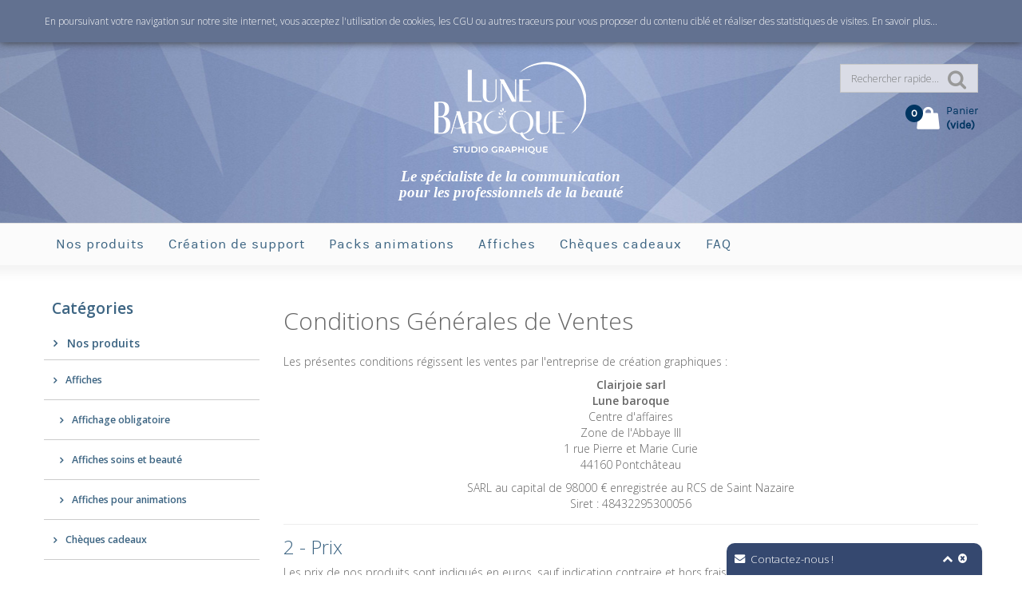

--- FILE ---
content_type: text/html; charset=utf-8
request_url: https://www.lune-baroque.com/article/7-conditions-generales-de-ventes
body_size: 24402
content:
<!DOCTYPE HTML>
<!--[if lt IE 7]> <html class="no-js lt-ie9 lt-ie8 lt-ie7" lang="fr-fr"><![endif]-->
<!--[if IE 7]><html class="no-js lt-ie9 lt-ie8 ie7" lang="fr-fr"><![endif]-->
<!--[if IE 8]><html class="no-js lt-ie9 ie8" lang="fr-fr"><![endif]-->
<!--[if gt IE 8]> <html class="no-js ie9" lang="fr-fr"><![endif]-->
<html lang="fr-fr">
<head>
<meta charset="utf-8" />
<title>C.G.V. - LUNE BAROQUE Studio Graphique</title>

<meta name="description" content="Conditions Générales de Ventes Lune Baroque" />
        <meta name="keywords" content="cgv,Lune Baroque,conditions de vente" />
<meta property="og:title" content="LUNE BAROQUE Studio Graphique" />
<meta property="og:type" content="website" />
<meta property="og:url" content="http://www.lune-baroque.com" />
<meta property="og:image" content="https://www.lune-baroque.com/img/lune-baroque.png" />
<meta property="og:site_name" content="LUNE BAROQUE" />
<meta property="og:description" content="Le spécialiste de la communication pour les professionnels de la beauté" />
<!-- TAG PINTEREST  -->
<meta name="p:domain_verify" content="7923e7a45568a83cc6e5be14b8e85ce5"/>
<meta name="robots" content="index,follow" />
<meta name="viewport" content="width=device-width, minimum-scale=0.25, maximum-scale=1.6, initial-scale=1.0" />
<meta name="apple-mobile-web-app-capable" content="yes" />
<link rel="icon" type="image/vnd.microsoft.icon" href="/img/favicon.ico?1738844549" />
<link rel="shortcut icon" type="image/x-icon" href="/img/favicon.ico?1738844549" />
            <link rel="stylesheet" href="/themes/atelier/css/global.css" type="text/css" media="all" />
<link rel="stylesheet" href="/themes/atelier/css/autoload/buttons.css" type="text/css" media="all" />
<link rel="stylesheet" href="/themes/atelier/css/autoload/digitalredfox.css" type="text/css" media="all" />
<link rel="stylesheet" href="/themes/atelier/css/autoload/footable.core.css" type="text/css" media="all" />
<link rel="stylesheet" href="/themes/atelier/css/autoload/highdpi.css" type="text/css" media="all" />
<link rel="stylesheet" href="/themes/atelier/css/autoload/hooks.css" type="text/css" media="all" />
<link rel="stylesheet" href="/themes/atelier/css/autoload/live_configurator.css" type="text/css" media="all" />
<link rel="stylesheet" href="/themes/atelier/css/autoload/productowl.carousel.css" type="text/css" media="all" />
<link rel="stylesheet" href="/themes/atelier/css/autoload/responsive-tables.css" type="text/css" media="all" />
<link rel="stylesheet" href="/themes/atelier/css/autoload/style.css" type="text/css" media="all" />
<link rel="stylesheet" href="/themes/atelier/css/autoload/uniform.default.css" type="text/css" media="all" />
<link rel="stylesheet" href="/js/jquery/plugins/fancybox/jquery.fancybox.css" type="text/css" media="all" />
<link rel="stylesheet" href="/themes/atelier/css/cms.css" type="text/css" media="all" />
<link rel="stylesheet" href="/themes/atelier/css/modules/blockcurrencies/blockcurrencies.css" type="text/css" media="all" />
<link rel="stylesheet" href="/themes/atelier/css/modules/blocklanguages/blocklanguages.css" type="text/css" media="all" />
<link rel="stylesheet" href="/themes/atelier/css/modules/blockspecials/blockspecials.css" type="text/css" media="all" />
<link rel="stylesheet" href="/themes/atelier/css/modules/blocktags/blocktags.css" type="text/css" media="all" />
<link rel="stylesheet" href="/themes/atelier/css/modules/blockuserinfo/blockuserinfo.css" type="text/css" media="all" />
<link rel="stylesheet" href="/themes/atelier/css/modules/blockviewed/blockviewed.css" type="text/css" media="all" />
<link rel="stylesheet" href="/themes/atelier/css/modules/blocktopmenu/css/blocktopmenu.css" type="text/css" media="all" />
<link rel="stylesheet" href="/themes/atelier/css/modules/blocktopmenu/css/superfish-modified.css" type="text/css" media="all" />
<link rel="stylesheet" href="/themes/atelier/css/modules/blockcart/blockcart.css" type="text/css" media="all" />
<link rel="stylesheet" href="/js/jquery/plugins/bxslider/jquery.bxslider.css" type="text/css" media="all" />
<link rel="stylesheet" href="/modules/blockhomeproductslide/views/css/homeproductslide.css" type="text/css" media="all" />
<link rel="stylesheet" href="/js/jquery/plugins/autocomplete/jquery.autocomplete.css" type="text/css" media="all" />
<link rel="stylesheet" href="/modules/redfoxsearch/views/css/redfoxsearch.css" type="text/css" media="all" />
<link rel="stylesheet" href="/modules/blockredfoxcategories/views/css/redfoxcategories.css" type="text/css" media="all" />
<link rel="stylesheet" href="/modules/blockredfoxcategories/views/css/side-gridfive.css" type="text/css" media="all" />
<link rel="stylesheet" href="/modules/blockredfoxthemeconfigurator/views/css/hooks.css" type="text/css" media="all" />
<link rel="stylesheet" href="/modules/blockredfoxsocial/views/css/blockredfoxsocial.css" type="text/css" media="all" />
<link rel="stylesheet" href="/modules/smartblog/css/smartblogstyle.css" type="text/css" media="all" />
<link rel="stylesheet" href="/js/jquery/ui/themes/base/jquery.ui.button.css" type="text/css" media="all" />
<link rel="stylesheet" href="/js/jquery/ui/themes/base/jquery.ui.core.css" type="text/css" media="all" />
<link rel="stylesheet" href="/js/jquery/ui/themes/base/jquery.ui.dialog.css" type="text/css" media="all" />
<link rel="stylesheet" href="/js/jquery/ui/themes/base/jquery.ui.theme.css" type="text/css" media="all" />
<link rel="stylesheet" href="/modules/livechatpro/views/css/uploadify.css" type="text/css" media="all" />
<link rel="stylesheet" href="/modules/livechatpro/views/css/front.css" type="text/css" media="all" />
<link rel="stylesheet" href="/modules/livechatpro/views/css/fontawesome/font-awesome.min.css" type="text/css" media="all" />
<link rel="stylesheet" href="/themes/atelier/css/modules/blocknewsletter/blocknewsletter.css" type="text/css" media="all" />
<link rel="stylesheet" href="/themes/atelier/css/modules/blockcategories/blockcategories.css" type="text/css" media="all" />
<link rel="stylesheet" href="/modules/recaptchapro/views/css/front.css" type="text/css" media="all" />
<link rel="stylesheet" href="/modules/paypal/views/css/paypal.css" type="text/css" media="all" />
                            <script type="text/javascript">
var CUSTOMIZE_TEXTFIELD = 1;
var FancyboxI18nClose = 'Fermer';
var FancyboxI18nNext = 'Suivant';
var FancyboxI18nPrev = 'Pr&eacute;c&eacute;dent';
var PS_CATALOG_MODE = false;
var ajax_allowed = true;
var ajaxsearch = true;
var baseDir = 'https://www.lune-baroque.com/';
var baseUri = 'https://www.lune-baroque.com/';
var blocksearch_type = 'top';
var contentOnly = false;
var currency = {"id":1,"name":"Euro","iso_code":"EUR","iso_code_num":"978","sign":"\u20ac","blank":"1","conversion_rate":"1.000000","deleted":"0","format":"2","decimals":"1","active":"1","prefix":"","suffix":" \u20ac","id_shop_list":null,"force_id":false};
var currencyBlank = 1;
var currencyFormat = 2;
var currencyRate = 1;
var currencySign = '€';
var customizationIdMessage = 'Personnalisation';
var delete_txt = 'Supprimer';
var displayList = false;
var freeProductTranslation = 'Offert !';
var freeShippingTranslation = 'Livraison gratuite !';
var generated_date = 1769072584;
var hasDeliveryAddress = false;
var id_lang = 1;
var img_dir = 'https://www.lune-baroque.com/themes/atelier/img/';
var instantsearch = false;
var isGuest = 0;
var isLogged = 0;
var isMobile = false;
var page_name = 'cms';
var placeholder_blocknewsletter = 'Enter your e-mail';
var priceDisplayMethod = 1;
var priceDisplayPrecision = 2;
var quickView = true;
var removingLinkText = 'supprimer cet article du panier';
var roundMode = 2;
var search_url = 'https://www.lune-baroque.com/recherche';
var static_token = '2ffe421079175ebf754343715731952e';
var toBeDetermined = 'À définir';
var token = '227fe8741eddbd1f3b461174c7f8e6fd';
var usingSecureMode = true;
</script>

             
        <script type="text/javascript" src="/js/jquery/jquery-1.11.0.min.js"></script> 
         
        <script type="text/javascript" src="/js/jquery/jquery-migrate-1.2.1.min.js"></script> 
         
        <script type="text/javascript" src="/js/jquery/plugins/jquery.easing.js"></script> 
         
        <script type="text/javascript" src="/js/tools.js"></script> 
         
        <script type="text/javascript" src="/themes/atelier/js/global.js"></script> 
         
        <script type="text/javascript" src="/themes/atelier/js/autoload/10-bootstrap.min.js"></script> 
         
        <script type="text/javascript" src="/themes/atelier/js/autoload/15-jquery.total-storage.min.js"></script> 
         
        <script type="text/javascript" src="/themes/atelier/js/autoload/15-jquery.uniform-modified.js"></script> 
         
        <script type="text/javascript" src="/themes/atelier/js/autoload/15-jquery.uniform-modified-old.js"></script> 
         
        <script type="text/javascript" src="/themes/atelier/js/autoload/main.js"></script> 
         
        <script type="text/javascript" src="/themes/atelier/js/autoload/productowl.carousel.js"></script> 
         
        <script type="text/javascript" src="/themes/atelier/js/autoload/productowl-c.js"></script> 
         
        <script type="text/javascript" src="/js/jquery/plugins/fancybox/jquery.fancybox.js"></script> 
         
        <script type="text/javascript" src="/themes/atelier/js/cms.js"></script> 
         
        <script type="text/javascript" src="/themes/atelier/js/modules/blocktopmenu/js/hoverIntent.js"></script> 
         
        <script type="text/javascript" src="/themes/atelier/js/modules/blocktopmenu/js/superfish-modified.js"></script> 
         
        <script type="text/javascript" src="/themes/atelier/js/modules/blocktopmenu/js/blocktopmenu.js"></script> 
         
        <script type="text/javascript" src="/themes/atelier/js/modules/blockcart/ajax-cart.js"></script> 
         
        <script type="text/javascript" src="/js/jquery/plugins/jquery.scrollTo.js"></script> 
         
        <script type="text/javascript" src="/js/jquery/plugins/jquery.serialScroll.js"></script> 
         
        <script type="text/javascript" src="/js/jquery/plugins/bxslider/jquery.bxslider.js"></script> 
         
        <script type="text/javascript" src="/modules/blockhomeproductslide/views/js/blockhomeproductslide.js"></script> 
         
        <script type="text/javascript" src="/modules/blockhomeproductslide/views/js/redfoxhomefeatured.js"></script> 
         
        <script type="text/javascript" src="/modules/blockhomeproductslide/views/js/homeproductslide.carousel.js"></script> 
         
        <script type="text/javascript" src="/modules/blockhomeproductslide/views/js/jquery.introLoader.js"></script> 
         
        <script type="text/javascript" src="/js/jquery/plugins/autocomplete/jquery.autocomplete.js"></script> 
         
        <script type="text/javascript" src="/modules/blockredfoxcategories/views/js/redfoxcategories.js"></script> 
         
        <script type="text/javascript" src="/modules/blockredfoxcategories/views/js/jquery.isotope.min.js"></script> 
         
        <script type="text/javascript" src="/modules/blockredfoxcategories/views/js/redfoxcustom.js"></script> 
         
        <script type="text/javascript" src="/modules/ganalytics/views/js/GoogleAnalyticActionLib.js"></script> 
         
        <script type="text/javascript" src="/js/jquery/ui/jquery.ui.core.min.js"></script> 
         
        <script type="text/javascript" src="/js/jquery/ui/jquery.ui.widget.min.js"></script> 
         
        <script type="text/javascript" src="/js/jquery/ui/jquery.ui.position.min.js"></script> 
         
        <script type="text/javascript" src="/js/jquery/ui/jquery.ui.button.min.js"></script> 
         
        <script type="text/javascript" src="/js/jquery/ui/jquery.ui.dialog.min.js"></script> 
         
        <script type="text/javascript" src="/modules/livechatpro/views/js/uploadify/jquery.uploadify.min.js"></script> 
         
        <script type="text/javascript" src="/modules/livechatpro/views/js/front.js"></script> 
         
        <script type="text/javascript" src="/modules/livechatpro/views/js/global.functions.js"></script> 
         
        <script type="text/javascript" src="/themes/atelier/js/modules/blocknewsletter/blocknewsletter.js"></script> 
         
        <script type="text/javascript" src="/themes/atelier/js/tools/treeManagement.js"></script> 
         
        <script type="text/javascript" src="/modules/recaptchapro/views/js/front.js"></script> 
         
        <script type="text/javascript" src="/modules/paypal/views/js/incontext.js"></script> 
                		
			<script type="text/javascript">
				(window.gaDevIds=window.gaDevIds||[]).push('d6YPbH');
				(function(i,s,o,g,r,a,m){i['GoogleAnalyticsObject']=r;i[r]=i[r]||function(){
				(i[r].q=i[r].q||[]).push(arguments)},i[r].l=1*new Date();a=s.createElement(o),
				m=s.getElementsByTagName(o)[0];a.async=1;a.src=g;m.parentNode.insertBefore(a,m)
				})(window,document,'script','//www.google-analytics.com/analytics.js','ga');
				ga('create', 'UA-82674922-1', 'auto');
				ga('require', 'ec');</script><script type="text/javascript">/**
* ProQuality (c) All rights reserved.
*
* DISCLAIMER
*
* Do not edit, modify or copy this file.
* If you wish to customize it, contact us at addons4prestashop@gmail.com.
*
* @author    Andrei Cimpean (ProQuality) <addons4prestashop@gmail.com>
* @copyright 2015-2016 ProQuality
* @license   Do not edit, modify or copy this file
*/

lcp_shop_domain = "www.lune-baroque.com";
lcp_module_name = "livechatpro";
lcp_db_prefix = "www_";
lcp_path = "/modules/livechatpro/";
lcp_url = "https://www.lune-baroque.com/modules/livechatpro/";
lcp_current_url = "https://www.lune-baroque.com/article/7-conditions-generales-de-ventes";
lcp_token = "84e761e5b0f6a6fc1b807481e5072652";
lcp_grid_path = "https://www.lune-baroque.com/modules/livechatpro/ajax.php?token=84e761e5b0f6a6fc1b807481e5072652&type=";
lcp_id_customer = "";
lcp_id_employee = "";
lcp_emoticons = JSON.parse(JSON.stringify({"0":{"id_emoticon":"1","code":":)","filename":"happy.gif","alias":"N"},"1":{"id_emoticon":"3","code":":(","filename":"sad.gif","alias":"N"},"2":{"id_emoticon":"5","code":";)","filename":"winking.gif","alias":"N"},"3":{"id_emoticon":"6","code":":d","filename":"big-grin.gif","alias":"N"},"4":{"id_emoticon":"7","code":";;)","filename":"batting-eyelashes.gif","alias":"N"},"5":{"id_emoticon":"8","code":">:d<","filename":"big-hug.gif","alias":"N"},"6":{"id_emoticon":"9","code":":-\/","filename":"confused.gif","alias":"N"},"7":{"id_emoticon":"10","code":":x","filename":"love-struck.gif","alias":"N"},"8":{"id_emoticon":"12","code":":p","filename":"tongue.gif","alias":"N"},"9":{"id_emoticon":"13","code":":*","filename":"kiss.gif","alias":"N"},"10":{"id_emoticon":"14","code":"=((","filename":"broken-heart.gif","alias":"N"},"11":{"id_emoticon":"15","code":":-0","filename":"surprise.gif","alias":"N"},"12":{"id_emoticon":"16","code":"x(","filename":"angry.gif","alias":"N"},"13":{"id_emoticon":"17","code":":>","filename":"smug.gif","alias":"N"},"14":{"id_emoticon":"18","code":"b-)","filename":"cool.gif","alias":"N"},"15":{"id_emoticon":"19","code":":-s","filename":"worried.gif","alias":"N"},"16":{"id_emoticon":"20","code":"#:-s","filename":"whew.gif","alias":"N"},"17":{"id_emoticon":"21","code":">:)","filename":"devil.gif","alias":"N"},"18":{"id_emoticon":"22","code":":((","filename":"crying.gif","alias":"N"},"19":{"id_emoticon":"23","code":":))","filename":"laughing.gif","alias":"N"},"20":{"id_emoticon":"24","code":":|","filename":"straight-face.gif","alias":"N"},"21":{"id_emoticon":"25","code":"\/:)","filename":"raised-eyebrows.gif","alias":"N"},"22":{"id_emoticon":"26","code":"=))","filename":"rolling-on-the-floor.gif","alias":"N"},"23":{"id_emoticon":"27","code":"o:-)","filename":"angel.gif","alias":"N"},"24":{"id_emoticon":"28","code":":-b","filename":"nerd.gif","alias":"N"},"25":{"id_emoticon":"29","code":"=;","filename":"talk-to-the-hand.gif","alias":"N"},"26":{"id_emoticon":"30","code":":-c","filename":"call-me.gif","alias":"N"},"27":{"id_emoticon":"31","code":":)]","filename":"on-the-phone.gif","alias":"N"},"28":{"id_emoticon":"32","code":"~x(","filename":"at-wits-end.gif","alias":"N"},"29":{"id_emoticon":"33","code":":-h","filename":"wave.gif","alias":"N"},"30":{"id_emoticon":"34","code":":-t","filename":"time-out.gif","alias":"N"},"31":{"id_emoticon":"35","code":"8->","filename":"day-dreaming.gif","alias":"N"},"32":{"id_emoticon":"36","code":"i-)","filename":"sleepy.gif","alias":"N"},"33":{"id_emoticon":"37","code":"8-|","filename":"rolling-eyes.gif","alias":"N"},"34":{"id_emoticon":"38","code":"l-)","filename":"loser.gif","alias":"N"},"35":{"id_emoticon":"39","code":":-&","filename":"sick.gif","alias":"N"},"36":{"id_emoticon":"40","code":":-$","filename":"dont-tell-anyone.gif","alias":"N"},"37":{"id_emoticon":"41","code":"[-(","filename":"no-talking.gif","alias":"N"},"38":{"id_emoticon":"42","code":":o)","filename":"clown.gif","alias":"N"},"39":{"id_emoticon":"43","code":"8-}","filename":"silly.gif","alias":"N"},"40":{"id_emoticon":"44","code":"<:-p","filename":"party.gif","alias":"N"},"41":{"id_emoticon":"45","code":"(:|","filename":"yawn.gif","alias":"N"},"42":{"id_emoticon":"46","code":"=p~","filename":"drooling.gif","alias":"N"},"43":{"id_emoticon":"47","code":":-?","filename":"thinking.gif","alias":"N"},"44":{"id_emoticon":"48","code":"#-o","filename":"doh.gif","alias":"N"},"45":{"id_emoticon":"49","code":"=d>","filename":"applause.gif","alias":"N"},"46":{"id_emoticon":"50","code":":-ss","filename":"nail-biting.gif","alias":"N"},"47":{"id_emoticon":"51","code":"@-)","filename":"hypnotized.gif","alias":"N"},"48":{"id_emoticon":"52","code":":^o","filename":"liar.gif","alias":"N"},"49":{"id_emoticon":"53","code":":-w","filename":"waiting.gif","alias":"N"},"50":{"id_emoticon":"54","code":":-<","filename":"sigh.gif","alias":"N"},"51":{"id_emoticon":"55","code":">:p","filename":"phbbbbt.gif","alias":"N"},"52":{"id_emoticon":"56","code":"<):)","filename":"cowboy.gif","alias":"N"},"53":{"id_emoticon":"57","code":"x_x","filename":"i-dont-want-to-see.gif","alias":"N"},"54":{"id_emoticon":"58","code":":!!","filename":"hurry-up.gif","alias":"N"},"55":{"id_emoticon":"59","code":"m\/","filename":"rock-on.gif","alias":"N"},"56":{"id_emoticon":"60","code":":-q","filename":"thumbs-down.gif","alias":"N"},"57":{"id_emoticon":"61","code":":-bd","filename":"thumbs-up.gif","alias":"N"},"58":{"id_emoticon":"62","code":"^#(^","filename":"it-wasnt-me.gif","alias":"N"},"59":{"id_emoticon":"63","code":":ar!","filename":"pirate.gif","alias":"N"}}));
lcp_primary_settings = JSON.parse(JSON.stringify({"id_setting":"1","id_iconset":"1","id_theme":"1","name":"default","host_type":"Self","offline_messages_go_to":"contact@lune-baroque.com","new_chat_sound":"new-chat-default.mp3","new_message_sound":"new-message-default.mp3","name_field_online":"N","name_field_online_mandatory":"Y","name_field_offline":"Y","name_field_offline_mandatory":"Y","email_field_online":"N","email_field_online_mandatory":"Y","email_field_offline":"Y","email_field_offline_mandatory":"Y","phone_field_online":"N","phone_field_online_mandatory":"N","phone_field_offline":"N","phone_field_offline_mandatory":"N","department_field_online":"N","department_field_online_mandatory":"Y","department_field_offline":"Y","department_field_offline_mandatory":"Y","question_field_online":"Y","question_field_online_mandatory":"Y","question_field_offline":"Y","question_field_offline_mandatory":"Y","chat_type":"Slide","orientation":"bottom-right","offset":"50","start_minimized":"Y","hide_when_offline":"N","show_names":"Y","popup_alert_on_income_chats":"N","start_new_chat_after":"0","staff_qualification":"Y","new_chat_rings_to":"most-available","position":"","position_options":"Code","code":"\t\t\t\t\t\t\t\t\t\t\t\t","hook":"displayAdminCustomers","sync_chat_interval_backend":"7","sync_chat_interval_frontend":"7","realm_id":"4222ff50","realm_key":"6+Ae06saITC39MErquXvOw==","is_default":"1","is_primary":"1","id_lang":"1","iso_code":"fr","offline_header_message":"Contactez-nous !","online_header_message":"Posez votre question...","offline_welcome_message":"Nous ne sommes pas disponibles \u00e0 cet instant mais vous pouvez laisser votre message auquel nous r\u00e9pondrons d\u00e8s que possible. Merci.","online_welcome_message":"Une question ? Nous sommes en ligne pour vous r\u00e9pondre directement...","width":"320","height":"380","corners_radius":"10","chat_box_background":"FFFFFF","chat_box_foreground":"222222","chat_bubble_staff_background":"C6D0E0","chat_bubble_client_background":"E0E3E7","chat_box_border":"Y","chat_box_border_color":"7A8AAB","header_offline_background":"35486F","header_online_background":"6C7A96","header_offline_foreground":"FFFFFF","header_online_foreground":"FFFFFF","submit_button_background":"63708A","submit_button_foreground":"FFFFFF"}));</script>
						<script type="text/javascript">/**
* ProQuality (c) All rights reserved.
*
* DISCLAIMER
*
* Do not edit, modify or copy this file.
* If you wish to customize it, contact us at addons4prestashop@gmail.com.
*
* @author    Andrei Cimpean (ProQuality) <addons4prestashop@gmail.com>
* @copyright 2015-2016 ProQuality
* @license   Do not edit, modify or copy this file
*/
var LANG = LANG || {};
LANG.translations =  $.extend({
"page": "Page",
"selected": "sélectionné",
"of": "de ",
"items": "articles",
"close": "Fermer",
"check all": "cocher tout",
"This button goes to employees page. The staff profiles are in sync with employees.": "Ce bouton va à la page des employés. Les profils de personnel sont en accord avec les employés.",
"uncheck all": "décocher tout",
"Deleted!": "Supprimer !",
"Delete": "Supprimé",
"delete confirm": "Suppression confirmée",
"Add": "Ajouter",
"Save": "Enregistrer",
"Close": "Près",
"Cancel": "Annuler",
"Search": "La recherche",
"Edit": "Editer",
"Staff": "Equipe",
"Client": "Client",
"Actions": "Actes",
"Accept": "Acceptez",
"Deny": "Décliner",
"Mark as read": "Marquer comme lu",
"Mark as unread": "Marquer comme non lu",
"View matching Chat": "Voir correspondant chat",
"Comment...": "Commentaire...",
"Length of ": " Longueur de ",
" must be between ": " doit être comprise entre ",
" and ": " et ",
"Name:": "Prénom :",
"Status:": "Statut :",
"Active": "Actif",
"Inactive": "Inactif",
"Online": "En ligne",
"Offline": "Hors-ligne",
"Firstname:": "Prénom :",
"Lastname:": "Nom de famille :",
"Avatar:": "Avatar :",
"Departments:": "Service :",
"Welcome message:": "Message d'accueil :",
"Signature:": "Signature :",
"Add (redirect to employees)": "Ajouter (rediriger aux employés)",
"Delete (redirect to employees)": "Supprimer (rediriger aux employés)",
"Details": "Détails",
"Visited pages history": "Historique des pages visitées",
"GeoTracking": "GeoTracking",
"Invite to chat": "Inviter à discuter",
"View details": "Voir les détails",
"Mark as read": "Marquer comme lu",
"Mark as unread": "Marquer comme non lu",
"View matching chat": "Voir correspondance discussion",
"Yes": "Oui",
"No": "Non",
"Pending": "En attendant",
"Archive": "Archiver",
"Read": "lire",
"Unread": "Non lus",
"Send file": "Envoyer le fichier",
"Upload": "Télécharger",
"File exists, choose different filename.": "Le fichier existe déjà, choisissez le nom de fichier différent.",
"Invalid file type.": "Type de fichier invalide",
"name": "prénom",
"email": "email",
"phone": "téléphone",
"question": "question",
"Reply": "Réponse de",
"Visitor is typing...": "Visiteur est de taper...",
"Staff is typing...": "Le personnel est de taper...",
"The reply has been succesfully sent!": "La réponse a été envoyé avec succès !",
"You will be transfered to another staff member, please wait...": "Vous serez transféré à un autre membre du personnel, s'il vous plaît patienter...",
"Insert message": "Insérez un message",
"Transfer": "Transfert",
"Language:": "Langue :",
"Title:": "Titre :",
"Message:": "Message :",
"You cannot transfer a staff member!": "Vous ne pouvez pas transférer un membre du personnel !",
"Only the admin can change this setting!": "Seul l'administrateur peut modifier ce paramètre !",
"Only the admin can clear the database!": "Seul l'administrateur peut effacer la base de données !",
"The save was successful! You need to refresh the page in order to take effect!": "The save was successful! You need to refresh the page in order to take effect!",
}, LANG.translations);</script><meta name="viewport" content="width=device-width, initial-scale=1.0"><audio id="newchat" src=""></audio><audio id="newmessage" src=""></audio><script defer type="text/javascript">/*
 *
 *  2007-2022 PayPal
 *
 *  NOTICE OF LICENSE
 *
 *  This source file is subject to the Academic Free License (AFL 3.0)
 *  that is bundled with this package in the file LICENSE.txt.
 *  It is also available through the world-wide-web at this URL:
 *  http://opensource.org/licenses/afl-3.0.php
 *  If you did not receive a copy of the license and are unable to
 *  obtain it through the world-wide-web, please send an email
 *  to license@prestashop.com so we can send you a copy immediately.
 *
 *  DISCLAIMER
 *
 *  Do not edit or add to this file if you wish to upgrade PrestaShop to newer
 *  versions in the future. If you wish to customize PrestaShop for your
 *  needs please refer to http://www.prestashop.com for more information.
 *
 *  @author 2007-2022 PayPal
 *  @author 202 ecommerce <tech@202-ecommerce.com>
 *  @copyright PayPal
 *  @license http://opensource.org/licenses/osl-3.0.php Open Software License (OSL 3.0)
 *
 */


    

function updateFormDatas()
{
	var nb = $('#quantity_wanted').val();
	var id = $('#idCombination').val();

	$('.paypal_payment_form input[name=quantity]').val(nb);
	$('.paypal_payment_form input[name=id_p_attr]').val(id);
}
	
$(document).ready( function() {
    
		var baseDirPP = baseDir.replace('http:', 'https:');
		
	if($('#in_context_checkout_enabled').val() != 1)
	{
        $(document).on('click','#payment_paypal_express_checkout', function() {
			$('#paypal_payment_form_cart').submit();
			return false;
		});
	}


	var jquery_version = $.fn.jquery.split('.');
	if(jquery_version[0]>=1 && jquery_version[1] >= 7)
	{
		$('body').on('submit',".paypal_payment_form", function () {
			updateFormDatas();
		});
	}
	else {
		$('.paypal_payment_form').live('submit', function () {
			updateFormDatas();
		});
	}

	function displayExpressCheckoutShortcut() {
		var id_product = $('input[name="id_product"]').val();
		var id_product_attribute = $('input[name="id_product_attribute"]').val();
		$.ajax({
			type: "GET",
			url: baseDirPP+'/modules/paypal/express_checkout/ajax.php',
			data: { get_qty: "1", id_product: id_product, id_product_attribute: id_product_attribute },
			cache: false,
			success: function(result) {
				if (result == '1') {
					$('#container_express_checkout').slideDown();
				} else {
					$('#container_express_checkout').slideUp();
				}
				return true;
			}
		});
	}

	$('select[name^="group_"]').change(function () {
		setTimeout(function(){displayExpressCheckoutShortcut()}, 500);
	});

	$('.color_pick').click(function () {
		setTimeout(function(){displayExpressCheckoutShortcut()}, 500);
	});

    if($('body#product').length > 0) {
        setTimeout(function(){displayExpressCheckoutShortcut()}, 500);
    }
	
	
			

	var modulePath = 'modules/paypal';
	var subFolder = '/integral_evolution';

	var fullPath = baseDirPP + modulePath + subFolder;
	var confirmTimer = false;
		
	if ($('form[target="hss_iframe"]').length == 0) {
		if ($('select[name^="group_"]').length > 0)
			displayExpressCheckoutShortcut();
		return false;
	} else {
		checkOrder();
	}

	function checkOrder() {
		if(confirmTimer == false)
			confirmTimer = setInterval(getOrdersCount, 1000);
	}

	});


</script>
<input type="hidden" id="paypal_mode" value="production">
<input type="hidden" id="paypal_merchant_id" value="KASH2YV524TW6">
<input type="hidden" id="paypal_ssl_enabled" value="1"><script defer src="//www.paypalobjects.com/api/checkout.js"></script>
<style>


/* Header */

header .nav { background-color: #7483A2 !important; }
header .nav, .shop-phone i, .shop-phone strong, .shop-phone, nav #contact-link a, nav .header_user_info a, #languages-block-top div.current, #languages-block-top div.current:after, nav #contact-link a:hover, nav .header_user_info a:hover { color: #FFFFFF !important; }

.header-container { background-color: #FFFFFF !important; }

.header-compare, a.header-wishlists, .cart_txt, .shopping_cart span.totalprice, a.header-wishlists, .header-wishlists::before, .header-compare { color: #003561 !important; }
.price_circle { background-color: #003561 !important; }


/* Theme color */
nav .header_user_info a.account, .other-pro .navslider a.next:hover, .other-pro .navslider a.prev:hover, .other-pro .navslider1 a.next:hover, .other-pro .navslider1 a.prev:hover, .other-pro .navslider2 a.next:hover, .other-pro .navslider2 a.prev:hover, .other-pro .navslider3 a.next:hover, .other-pro .navslider3 a.prev:hover, .other-pro .navslider4 a.next:hover, .other-pro .navslider4 a.prev:hover, .ac_results li:hover, .ac_results li:focus, .ac_results li.ac_over,
.camera_bar_cont span, .camera_next > span:hover, .camera_prev > span:hover, .table > thead > tr > th { background-color: #7483A2 !important; }

.border_inside .cartbottom_btn div a:hover, .cd-tabs-navigation a::before, .op-breadcrumb .breadcrumb, .breadcrumb a:hover, .cd-tabs-navigation a.selected:before, ul.step li.step_current span, .fprice_container .price { color: #7483A2 !important; }

#header .cart_block, .cd-tabs-navigation a.selected, ul.step li.step_current span, #languages-block-top ul { border-top-color: #7483A2 !important; }
#layer_cart { border-color: #7483A2 !important; }
.price.product-price, .our_price_display .price, .price, .price-box .price, .products_list_price .price, .totalprice .ajax_cart_total, .cart_block .quantity-formated { color: #3C6482 !important;}

.footer-container { background-color: #7483A2 !important; }
.footer-container #footer h4, .footer-container #footer a, .footer-container #footer #block_contact_infos > div ul li > span, .footer-container #footer #block_contact_infos > div ul li > span a { color: #FFFFFF !important; }

.new-box span.new-label { background-color: #5486AB !important; }
.new-box span.new-label::after { border-top-color: #5486AB !important;}
.new-box span.new-label::after { border-left-color: #5486AB !important;}

.new-box span.new-label { color: #FFFFFF !important; }

.border_inside:hover .new-box span.new-label { background-color: #3C6482 !important; }
.border_inside:hover .new-box span.new-label::after { border-top-color: #3C6482 !important;}
.border_inside:hover .new-box span.new-label::after { border-left-color: #3C6482 !important;}

.border_inside:hover .new-box span.new-label { color: #FFFFFF !important; }

.sale-label { background-color: #428BCA !important; }
span.sale-label::after { border-top-color: #428BCA !important; }
span.sale-label::after { border-left-color: #428BCA !important; }

.sale-label { color: #FFFFFF !important; }


.border_inside:hover .sale-label { background-color: #428BCA !important; }
.border_inside:hover span.sale-label::after { border-top-color: #428BCA !important; }
.border_inside:hover span.sale-label::after { border-left-color: #428BCA !important; }

.border_inside:hover .sale-label { color: #FFFFFF !important; }

/* Menu Settings */

.menu-top { background-color: #FBFBFB !important;}
.sf-menu > li.sfHover, .sf-menu > li > a:hover { background-color: #7483A2 !important;}
ul.submenu-container { border-top-color: #7483A2 !important;}
.sf-menu > li > ul > li > a, .sf-menu li li li a:hover { color: #7483A2 !important;}

.sf-menu > li > a, .sf-menu > li span.menu-mobile-grover, .cat-title, .cat-title:hover { color: #3C6482 !important;}
.sf-menu > li.sfHover, .sf-menu > li > a:hover, .sf-menu > li.sfHover > a, .sf-menu > li:hover span.menu-mobile-grover { color: #FFFFFF !important;}


/* Button Settings */

a.exclusive, span.exclusive, a.button, #add_to_cart input.exclusive, a#wishlist_button_nopop, a.lnk_more, .cat_desc .lnk_more, .button.exclusive-medium, .cart_navigation .button-exclusive, .button.button-medium, .button.button-small, .box-cart-bottom .rx-cart a#wishlist_button_nopop, .rx-cart a { background-color: #FFFFFF !important; }


a.exclusive, span.exclusive, a.button, #add_to_cart input.exclusive, a#wishlist_button_nopop, a.lnk_more, .cat_desc .lnk_more, .button.exclusive-medium, .cart_navigation .button-exclusive, .button.button-medium, .button.button-small, .box-cart-bottom .rx-cart a#wishlist_button_nopop, .rx-cart a { color: #7483A2 !important; }


.button.button-medium:hover, a.exclusive:hover, span.exclusive:hover, a.button:hover, #add_to_cart input.exclusive:hover, a#wishlist_button_nopop:hover, a.lnk_more:hover, .cart_navigation .button-exclusive:hover, .cart_navigation .button-exclusive:focus, .cart_navigation .button-exclusive:active, .button.exclusive-medium:hover, .cart_block .cart-buttons a#button_order_cart:hover,
.rx-cart a:hover, .rx-cart button:hover {
	background-color: #3C6482 !important;}


.button.button-medium:hover, a.exclusive:hover, span.exclusive:hover, a.button:hover, #add_to_cart input.exclusive:hover, a#wishlist_button_nopop:hover, a.lnk_more:hover, .cart_navigation .button-exclusive:hover, .cart_navigation .button-exclusive:focus, .cart_navigation .button-exclusive:active, .button.exclusive-medium:hover, .cart_block .cart-buttons a#button_order_cart:hover,
.rx-cart a:hover, .rx-cart button:hover, .box-cart-bottom .rx-cart a#wishlist_button_nopop:hover {
	color: #FFFFFF !important;}

</style>
        <link rel="stylesheet" href="https://fonts.googleapis.com/css?family=Open+Sans:300,600&amp;subset=latin,latin-ext" type="text/css" media="all" />
        <!--[if IE 8]>
		<script src="https://oss.maxcdn.com/libs/html5shiv/3.7.0/html5shiv.js"></script>
		<script src="https://oss.maxcdn.com/libs/respond.js/1.3.0/respond.min.js"></script>
		<![endif]-->
 
        
        </head>
        <body id="cms" class="cms cms-7 cms-conditions-generales-de-ventes show-left-column hide-right-column lang_fr">
    <div class="bgr-menu">
				</div>
			<div id="page">
<div class="header-container">
  <header id="header" class="header-bottom"   style="background: url(https://www.lune-baroque.com/img/fond-large.jpg) top center;">
    <div class="banner">
      <div class="outer-container">
        <div class="row"> </div>
      </div>
    </div>
            <div class="nav">
      <div class="outer-container">
        <div class="row">
          <nav><!-- Block user information module NAV  -->
<div class="header_user_info">
			<a class="login" href="https://www.lune-baroque.com/mon-compte" rel="nofollow" title="Identifiez-vous">
			Connexion
		</a>
	</div>
<div class="clear-mobile"></div>

<!-- /Block usmodule NAV -->
<!-- Block languages module -->
<!-- /Block languages module -->
</nav>
        </div>
      </div>
    </div>
        <div class="outer-container margin-top-class">

      <div class="row" >
      <div id="header_logo" class="col-sm-4"> </div>
        <div id="header_logo" class="col-sm-4" style="text-align:center"> <a href="https://www.lune-baroque.com/" title="LUNE BAROQUE Studio Graphique"> <img class="logo img-responsive" src="https://www.lune-baroque.com/img/lune-baroque-studio-graphique-logo-1684936823.jpg" alt="LUNE BAROQUE Studio Graphique" width="260" height="150"/> </a> 
        <br />
        <span class="acc">Le spécialiste de la communication<br />pour les professionnels de la beauté</span>
        
        </div>
         
<!-- block seach mobile --> 
 
<!-- Block search module TOP -->
<div id="search_block_top" class="col-sm-4 clearfix">
  <form method="get" action="https://www.lune-baroque.com/recherche" id="searchbox">

      <label for="search_query_top" class="hid"><!-- image on background --></label>
      <input type="hidden" name="controller" value="search" />
      <input type="hidden" name="orderby" value="position" />
      <input type="hidden" name="orderway" value="desc" />
      <input type="text" name="search_query" class="search_query form-control" id="search_query_top" value="Rechercher rapide..." onfocus="if(this.value==this.defaultValue)this.value='';" onblur="if(this.value=='')this.value=this.defaultValue;"/>
     
      <button type="submit" name="submit_search" class="btn btn-default button-search">
			<span>Recherche</span>
		</button>

  </form>
</div>

<script type="text/javascript">
// <![CDATA[
$('document').ready(function() {

	var $input = $("#search_query_top");

	$input.autocomplete(
	'https://www.lune-baroque.com/recherche',
	{
		minChars: 3,
		max: 10,
		width: 500,
		selectFirst: false,
		scroll: false,
		dataType: "json",
		formatItem: function(data, i, max, value, term) {
			return value;
		},
		parse: function(data) {
			var mytab = [];
			for (var i = 0; i < data.length; i++)
				mytab[mytab.length] = { data: data[i], value: data[i].cname + ' > ' + data[i].pname };
			return mytab;
		},
		extraParams: {
			ajaxSearch: 1,
			id_lang: 1
		}
	})
	.result(function(event, data, formatted) {
		$input.val(data.pname);
		document.location.href = data.product_link;
	});
});
// ]]>
</script>


 
<!-- /Block search module TOP --> 
<!-- MODULE Block cart -->

<div class="col-sm-4 clearfix header-col-sm-4">
<div class="wishlinks">

 <a class="header-wishlists" href="https://www.lune-baroque.com/module/blockwishlist/mywishlist" title="My wishlists">
				&nbsp;
                <span>
					listes
				</span>
			</a>

            	
</div>
	<div class="shopping_cart">
    	<div class="desktop_vs">
            <a class="shopcart" href="https://www.lune-baroque.com/commande" title="Voir mon panier" rel="nofollow">
            	
                <div class="cart_txt">Panier</div>
              <span class="totalprice"><!---Span price--->
                <span class="ajax_cart_quantity unvisible price_circle">0</span>
                <span class="ajax_cart_no_product price_circle">0</span>
                <span class="ajax_cart_total unvisible" style="font-size:1.1em; color:#ffffff !important;">
                                    </span>
                <span class="ajax_cart_no_product">(vide)</span>
                             </span><!---Span price--->
            </a>
        </div>
        
		
	</div>
    			<div class="cart_block block exclusive">
				<div class="block_content">
					<!-- block list of products -->
					<div class="cart_block_list">
												<p class="cart_block_no_products">
							Aucun produit
						</p>
												<div class="cart-prices">
							<div class="cart-prices-line first-line priceco">
								<span class="price cart_block_shipping_cost ajax_cart_shipping_cost">
																			Livraison gratuite !
																	</span>
								<span>
									Livraison
								</span>
							</div>
																					<div class="cart-prices-line last-line priceco">
								<span class="price cart_block_total ajax_block_cart_total">0,00 €</span>
								<span>Total</span>
							</div>
															<p>
																	Les prix sont HT
																</p>
													</div>
						<p class="cart-buttons">
							<a id="button_order_cart" class="btn btn-default button button-small" href="https://www.lune-baroque.com/commande" title="Commander" rel="nofollow">
								<span>
									Commander<i class="icon-chevron-right right"></i>
								</span>
							</a>
						</p>
					</div>
				</div>
			</div><!-- .cart_block -->
		</div>

	<div id="layer_cart">
		<div class="clearfix">
			<div class="layer_cart_product col-xs-12 col-md-6">
				<span class="cross" title="Fermer la fenêtre"></span>
				<h2>
					<i class="icon-ok"></i>Produit ajouté au panier avec succès
				</h2>
				<div class="product-image-container layer_cart_img">
				</div>
				<div class="layer_cart_product_info">
					<span id="layer_cart_product_title" class="product-name"></span>
					<span id="layer_cart_product_attributes"></span>
					<div>
						<strong class="dark">Quantité</strong>
						<span id="layer_cart_product_quantity"></span>
					</div>
					<div>
						<strong class="dark">Total</strong>
						<span id="layer_cart_product_price"></span>
					</div>
				</div>
			</div>
			<div class="layer_cart_cart col-xs-12 col-md-6">
				<h2>
					<!-- Plural Case [both cases are needed because page may be updated in Javascript] -->
					<span class="ajax_cart_product_txt_s  unvisible">
						Il y a <span class="ajax_cart_quantity">0</span> produits dans votre panier.
					</span>
					<!-- Singular Case [both cases are needed because page may be updated in Javascript] -->
					<span class="ajax_cart_product_txt ">
						Il y a 1 produit dans votre panier.
					</span>
				</h2>
	
				<div class="layer_cart_row">
					<strong class="dark">
						Total produits
													(HT)
											</strong>
					<span class="ajax_block_products_total">
											</span>
				</div>
	
								<div class="layer_cart_row">
					<strong class="dark">
						Frais de port&nbsp;(HT)
					</strong>
					<span class="ajax_cart_shipping_cost">
													Livraison gratuite !
											</span>
				</div>
								<div class="layer_cart_row totalcost">	
					<strong class="dark">
						Total
													(HT)
											</strong>
					<span class="ajax_block_cart_total">
											</span>
				</div>
				<div class="button-container">	
					<span class="continue btn btn-default button exclusive-medium" title="Continuer mes achats">
						<span>
							<i class="icon-chevron-left left"></i>Continuer mes achats
						</span>
					</span>
					<a class="btn btn-default button button-medium"	href="https://www.lune-baroque.com/commande" title="Commander" rel="nofollow">
						<span>
							Commander<i class="icon-chevron-right right"></i>
						</span>
					</a>	
				</div>
			</div>
		</div>
		<div class="crossseling"></div>
	</div> <!-- #layer_cart -->
	<div class="layer_cart_overlay"></div>

<!-- /MODULE Block cart -->	<!-- Menu -->
</div>
</div>
<div class="menu-top">
<div class="outer-container">
<div class="container menu-container">
	<div class="sf-contener clearfix">
		<div class="cat-title">Menu</div>
		<ul class="sf-menu clearfix menu-content">
			<li><a href="https://www.lune-baroque.com/12-nos-produits" title="Nos produits">Nos produits</a><ul><li><a href="https://www.lune-baroque.com/16-affiches" title="Affiches">Affiches</a><ul><li><a href="https://www.lune-baroque.com/21-affichage-obligatoire" title="Affichage obligatoire">Affichage obligatoire</a></li><li><a href="https://www.lune-baroque.com/22-affiches-soins-et-beaute" title="Affiches soins et beauté">Affiches soins et beauté</a></li><li><a href="https://www.lune-baroque.com/23-affiches-pour-animations" title="Affiches pour animations">Affiches pour animations</a></li></ul></li><li><a href="https://www.lune-baroque.com/17-cheques-cadeaux" title="Chèques cadeaux">Chèques cadeaux</a><ul><li><a href="https://www.lune-baroque.com/19-cheques-cadeaux-generiques" title="Chèques cadeaux génériques">Chèques cadeaux génériques</a></li><li><a href="https://www.lune-baroque.com/18-cheques-cadeaux-personnalises" title="Chèques cadeaux personnalisés">Chèques cadeaux personnalisés</a></li></ul></li><li><a href="https://www.lune-baroque.com/39-divers" title="Divers">Divers</a><ul><li><a href="https://www.lune-baroque.com/36-autocollants-pour-vitrine" title="Autocollants pour vitrine">Autocollants pour vitrine</a></li><li><a href="https://www.lune-baroque.com/29-etiquettes" title="Etiquettes">Etiquettes</a></li><li><a href="https://www.lune-baroque.com/37-mobiles" title="Mobiles">Mobiles</a></li></ul></li></ul></li><li><a href="https://www.lune-baroque.com/33-creation-de-support" title="Création de support">Création de support</a><ul><li><a href="https://www.lune-baroque.com/41-supports-imprimes" title="Supports imprimés">Supports imprimés</a><ul><li><a href="https://www.lune-baroque.com/13-cartes-et-depliants" title="Cartes et dépliants">Cartes et dépliants</a></li><li><a href="https://www.lune-baroque.com/35-affichage-obligatoire" title="Affichage obligatoire">Affichage obligatoire</a></li><li><a href="https://www.lune-baroque.com/25-coupons" title="Coupons">Coupons</a></li><li><a href="https://www.lune-baroque.com/38-cheques-cadeaux-personnalises" title="Chèques cadeaux personnalisés">Chèques cadeaux personnalisés</a></li></ul></li><li><a href="https://www.lune-baroque.com/14-support-web" title="Support Web">Support Web</a></li></ul></li><li><a href="https://www.lune-baroque.com/15-packs-animations" title="Packs animations">Packs animations</a><ul><li><a href="https://www.lune-baroque.com/40-theme-d-animation" title="Thème d'animation">Thème d'animation</a><ul><li><a href="https://www.lune-baroque.com/27-noel" title="Noël">Noël</a></li><li><a href="https://www.lune-baroque.com/24-saint-valentin" title="Saint-Valentin">Saint-Valentin</a></li><li><a href="https://www.lune-baroque.com/26-fete-des-meres" title="Fête des mères">Fête des mères</a></li><li><a href="https://www.lune-baroque.com/28-fete-des-peres" title="Fête des pères">Fête des pères</a></li><li><a href="https://www.lune-baroque.com/34-ete" title="Été">Été</a></li><li><a href="https://www.lune-baroque.com/32-la-minceur" title="La minceur">La minceur</a></li><li><a href="https://www.lune-baroque.com/20-soldes" title="Soldes">Soldes</a></li></ul></li></ul></li><li><a href="https://www.lune-baroque.com/16-affiches" title="Affiches">Affiches</a><ul><li><a href="https://www.lune-baroque.com/21-affichage-obligatoire" title="Affichage obligatoire">Affichage obligatoire</a></li><li><a href="https://www.lune-baroque.com/22-affiches-soins-et-beaute" title="Affiches soins et beauté">Affiches soins et beauté</a></li><li><a href="https://www.lune-baroque.com/23-affiches-pour-animations" title="Affiches pour animations">Affiches pour animations</a></li></ul></li><li><a href="https://www.lune-baroque.com/17-cheques-cadeaux" title="Chèques cadeaux">Chèques cadeaux</a><ul><li><a href="https://www.lune-baroque.com/19-cheques-cadeaux-generiques" title="Chèques cadeaux génériques">Chèques cadeaux génériques</a></li><li><a href="https://www.lune-baroque.com/18-cheques-cadeaux-personnalises" title="Chèques cadeaux personnalisés">Chèques cadeaux personnalisés</a></li></ul></li><li><a href="https://www.lune-baroque.com/article/6-foire-aux-questions" title="FAQ">FAQ</a></li>

           
					</ul>
	</div>
</div>
	<!--/ Menu -->
<div id="slide_chat_window" style="z-index: 9998; position: fixed !important; right: 50px; bottom: 0px;">
		<div id="dialog_chat_invitation" title="Invitation à discuter" style="display:none; text-align: center; z-index: 9999 !important;">

			<span style="padding-top: 10px;">

			<table border="0" width="100%">

				<tr>

					<td>

					</td>

					<td>Vous avez été invité à discuter !</td>

				</tr>

			</table>

			</span>

		</div>

		<input type="hidden" name="chat_height" id="chat_height" value="380">

		<input type="hidden" name="id_chat" id="id_chat" size="20" value="">

		<input type="hidden" name="id_archive" id="id_archive" size="20" value="">

		<input type="hidden" name="id_visitor" id="id_visitor" size="20" value="">

		<input type="hidden" name="show_names" id="show_names" size="20" value="Y">

		

		<div id="chat_div">

			<table id="chat_table" border="0" style="	width: 320px;
			height: 0px;
			color: #222222 !important;
	background-color: #FFFFFF !important;
	-webkit-border-top-left-radius: 10px;
	-moz-border-top-left-radius:10px;
	border-top-left-radius:10px;
	-webkit-border-top-right-radius:10px;
	-moz-border-top-right-radius:10px;
	border-top-right-radius:10px;
	" cellspacing="0" cellpadding="0" class="lcp chat-table radius5-top shadow-right-bottom">

	<tr style="">
		<th class="lcp radius5-top" style="height: 40px;
			-webkit-border-top-left-radius:10px;
			-moz-border-top-left-radius:10px;
			border-top-left-radius:10px;
			-webkit-border-top-right-radius:10px;
			-moz-border-top-right-radius:10px;
			border-top-right-radius:10px;
						color: #FFFFFF !important;
			background-color: #35486F !important;
			 ">

			<table border="0" style="width: 100%" cellspacing="0" cellpadding="0">
				<tr>
					<td width="20" id="header_message_td_left" style="cursor: hand; cursor: pointer;" class="lcp blink-container"><span style="width: 20px; line-height: 40px; float: left;" class="fa fa-envelope"></span></td>
					<td style="padding-right: 5px; cursor: hand; cursor: pointer;" id="header_message_td" class="lcp blink-container"><span id="header_message_span">Contactez-nous !</span></td>
					<td width="20"><span style="width: 20px; line-height: 40px; float: right; cursor: hand; cursor: pointer;" title="Minimize" class="fa fa-chevron-up" id="minimize_chat"></span></td>
					<td width="20"><span style="width: 20px; line-height: 40px; float: right; cursor: hand; cursor: pointer;" title="Close" class="fa fa-times-circle" id="close_chat"></span></td>
				</tr>
			</table>


		</th>
	</tr>

	<tr>
		<td valign="top">


			<div id="chat_container" style="display:none;">



				<table width="100%" style="border: 1px solid #7A8AAB !important;">
					<tr>
						<td>

							<div id="start_chat_div" style="display:none; padding-left: 10px;">

								<input type="hidden" name="visitor_name" id="visitor_name" size="20" value="">
<div id="chat_status_data" data-status="offline"></div>
<div id="lcp_chat_wrapper" style="overflow-y: scroll; height: 380px; padding-right: 10px; padding-top: 5px;">
	<div id="chat_accepted_by" style="display:none;">
		Chat accepté par <b></b> ()<br>
			</div>
	<div id="chat_denied" style="display:none;">
		Le chat a été refusé ! S’il vous plaît recharger la page pour réessayer ! <a href="javascript:location.reload();">Recharger la page</a>
	</div>
	<div id="be_patient" style="display:none;">
		Un représentant va se connecter, s’il vous plaît soyez patient.
	</div>
	<div id="lcp_content">
			</div>
</div>
<div id="menu-emoticons" style="position:absolute; z-index: 9999; display:none; width: 400px; float:left; clear:both; background-color: #ffffff; border: 1px solid #aaaaaa; padding: 2px;" class="lcp radius5">
	</div>
<script type="text/javascript">
	//console.log(LANG);
	$("#rating_td").html( generateRatingStars( '5' ) );
	try
		{
		/*console.log(parseInt($('#chat_msg_textarea_div')[0].style.height));*/
		var chat_height = parseInt($('#chat_height').val()) - parseInt($('#chat_msg_textarea_div')[0].style.height);
		$('#lcp_chat_wrapper').css('height',  chat_height+'px' );
		$('#lcp_chat_wrapper').scrollTop($('#lcp_chat_wrapper')[0].scrollHeight);
	}
	catch(e){}
	
	
</script>
<script type="text/javascript">
	try
	{
		$("#before_chat_div").show();
		$("#start_chat_div").hide();
		$("#chat_msg_textarea_div").hide();
	}
	catch(e){}
</script>
<script type="text/javascript">
try
{
	clearInterval(blink_interval_id);
	$(".blink-container").removeClass("blink");
	delete blink_interval_id;
	
	delete new_message;
	
	} catch(e){}
</script>


							</div>

							<div id="chat_msg_textarea_div" style="display:none; padding-left: 10px; padding-right: 10px; height: 80px;">
								<table border="0" width="100%">
									<tr>
										<td>
											<table border="0" width="100%">
												<tr>
													<td><input type="text" name="msg" id="msg" size="20" style="width: 100%;" class="lcp formfield3" value=""><!-- <textarea rows="2" name="msg" id="msg" cols="40" style="width: 100%" class="lcp formfield3"></textarea> --></td>
													<td style="width: 20px; padding-left: 5px;" align="center"><a href="javascript:{}" name="show_hide_emoticons" id="show_hide_emoticons" class="lcp button"><span class="icon-smile-o fa fa-smile-o"></span></a></td>
												</tr>
											</table>
										</td>
									</tr>

									<tr>
										<td style="width: 100%">
											<table border="0" width="100%">
												<tr>
													<td style="padding-right: 5px;" align="left"><font size="1" color="#AAAAAA"><span id="front_typing_span">Appuyez sur la touche Entrée pour lancer la discussion</span></font></td>
													<td style="padding-right: 5px;" align="right"><input type="file" class=""  style="width: 80px;" id="send_file_upload"></td>
												</tr>
											</table>
										</td>
									</tr>
								</table>

							</div>

							<div id="leave_message_div" style="display:none;">
								Votre message a été envoyé ! Nous reviendrons vers vous dès que possible. À bientôt chez Lune baroque !
							</div>

							<div id="before_chat_div" style=" padding-left: 10px; padding-right: 10px;">
								<table border="0" style="width: 100%;">
									<tr id="welcome_message_tr">
										<td style="padding-top: 10px"><span id="welcome_message_span">Nous ne sommes pas disponibles à cet instant mais vous pouvez laisser votre message auquel nous répondrons dès que possible. Merci.</span></td>
									</tr>
									<tr style="display:none;" id="error_tr">
										<td class="lcp validateTips" style="text-align: center; height: 25px; font-weight: bolder;" bgcolor="#f7f7f7">Tous les champs du formulaire sont nécessaires.</td>
									</tr>

									<tbody id="name_field_tbody" style="">

										<tr>
											<td style="padding-top: 10px">Votre nom :*</td>
										</tr>
										<tr>
											<td>
												<input type="text" name="lcp_name" id="lcp_name" size="20" style="width: 100%;" class="lcp formfield3 swaptextbox" value=""></td>
											</tr>

										</tbody>

										<tbody id="email_field_tbody" style="">

											<tr id="spacer_before_email_tr">
												<td>&nbsp;</td>
											</tr>
											<tr>
												<td>Email :*</td>
											</tr>
											<tr>
												<td>
													<input type="text" name="lcp_email" id="lcp_email" size="20" style="width: 100%;" class="lcp formfield3 swaptextbox" value=""></td>
												</tr>


											</tbody>

											<tbody id="phone_field_tbody" style="display:none;">

												<tr id="spacer_before_phone_tr">
													<td>&nbsp;</td>
												</tr>
												<tr>
													<td>Téléphone :</td>
												</tr>
												<tr>
													<td>
														<input type="text" name="lcp_phone" id="lcp_phone" size="20" style="width: 100%;" class="lcp formfield3 swaptextbox" value=""></td>
													</tr>

												</tbody>


												<tbody id="department_field_tbody" style="">

													<tr id="spacer_before_department_tr">
														<td>&nbsp;</td>
													</tr>
													<tr>
														<td>Service :*</td>
													</tr>
													<tr>
														<td>
															<select size="1" name="departments" id="departments" class="lcp formfield3" style="padding-right: 5px;">
																																<option value="5">Informations</option>
																																<option value="6">Vente</option>
																															</select>

														</tr>

													</tbody>


													<tbody id="question_field_tbody" style="">

														<tr id="spacer_before_question_tr">
															<td>&nbsp;</td>
														</tr>

														<tr>
															<td>Question :*</td>
														</tr>
														<tr>
															<td>
																<textarea rows="3" name="lcp_question" id="lcp_question" cols="17" style="width: 100%;" class="lcp formfield3 swaptextbox"></textarea>

															</td>
														</tr>

													</tbody>

													<tr id="spacer_before_button_tr">
														<td>&nbsp;</td>
													</tr>
													<tr>
														<td align="center" style="text-align:center;">
																														<a href="javascript:{}" name="leave_message" id="leave_message" class="lcp chat-button" style="color: #FFFFFF !important; background-color: #63708A !important;"><span class="fa fa-envelope-o"></span> Laissez-nous un message !</a>
															
														</td>
													</tr>
													<tr>
														<td>&nbsp;</td>
													</tr>
												</table>

											</div>

											<div id="after_chat_div" style="width: 100%; padding-left: 10px; padding-right: 10px; display:none;">

												<input type="hidden" name="rating_click" id="rating_click" value="0">


												<br>

												<table border="0" width="100%" id="signature_table">
													<tr>
														<td align="center" style="text-align: center !important;"><a href="javascript:{}" name="back_to_start_chat_a" id="back_to_start_chat_a" class="lcp chat-button" style="color: #FFFFFF !important; background-color: #63708A !important;"><span class="fa fa-caret-left"></span> Revenir à la discussion</a></td>
													</tr>
													<tr>
														<td>&nbsp;</td>
													</tr>
													<tr>
														<td id="signature_td">&nbsp;</td>
													</tr>
												</table>

												<br>

												
												<table border="0" width="100%" class="" id="rating_table">

													<tr>
														<td height="20" style="text-align: center;">
															<table border="0" cellspacing="0" cellpadding="0">
																<tr>
																	<td>S'il vous plaît noter ce membre du personnel :</td>
																	<td style="padding-left: 5px" id="rating_td"></td>
																	<td><span id="rate_ajax_load_span"></span></td>
																</tr>
															</table>
														</td>
													</tr>
													<tr>
														<td style="text-align: center;">
															<table border="0" width="100%" cellspacing="0" cellpadding="0">
																<tr>
																	<td width="90%"><input type="text" name="rating_comment" id="rating_comment" size="20" style="width: 100%" class="lcp formfield3 swaptextbox" value="Commentaire..."></td>
																	<td style="padding-left: 5px">
																		<a href="javascript:{}" name="rate" id="rate" class="lcp chat-button" style="color: #FFFFFF !important; background-color: #63708A !important;"><span class="fa fa-star-half-o"></span> Taux !</a>
																	</td>
																</tr>
															</table>
														</td>
													</tr>
												</table>
												<br>

												
											</div>
										</td>
									</tr>
								</table>

							</div>

						</td>
					</tr>

				</table>


<input type="hidden" name="lcp_chat_status" id="lcp_chat_status" size="20" value="offline">

<script type="text/javascript">

			
	$('input[id^="send_file_upload"]').uploadify({
	'multi'    : false,
	'method'   : 'post',
	'formData' : { 'path' : lcp_path },
	'buttonText' : l('Send file'),
'swf'      : lcp_path+'views/js/uploadify/uploadify.swf',
'uploader' : lcp_path+'views/js/uploadify/uploadify_files.php',
'onUploadSuccess' : function(file, data, response)
{
	if (data == 'error1')
		alert(l('File exists, choose different filename.'));
	else if (data == 'error2')
		alert(l('Invalid file type.'));
	else
	{
		//aici inserez path-ul cu linkul de la fisierul incarcat la user sa il poata downloada
		var e = $.Event("keydown");
				e.which = 13;
				e.keyCode = 13;
		$('#msg').val(lcp_url+'uploads/'+data).trigger(e);
	}
	},
height     : 22,
width      : 100,
	});


</script>

		</div>

		</div> </div>
    </div>

  </header>
         </div>
<div class="columns-container">
<div class="container_column">
<div id="columns" class="outer-container">
<div class="row">
<div id="left_column" class="column col-xs-12 col-sm-3 columns_v"><!-- Block categories module -->
<div id="categories_block_left" class="block">
	<h2 class="title_block">
    	<span class="cat_class">
					Catégories
		        </span>
	</h2>
	<div class="block_content">
		<ul class="tree dhtml">
												<li >
	<a 
	href="https://www.lune-baroque.com/12-nos-produits" title="Créez un institut de beauté unique !">
		Nos produits
	</a>
			<ul>
												<li >
	<a 
	href="https://www.lune-baroque.com/16-affiches" title="Attirez l&#039;attention !">
		Affiches
	</a>
			<ul>
												<li >
	<a 
	href="https://www.lune-baroque.com/21-affichage-obligatoire" title="">
		Affichage obligatoire
	</a>
	</li>

																<li >
	<a 
	href="https://www.lune-baroque.com/22-affiches-soins-et-beaute" title="">
		Affiches soins et beauté
	</a>
	</li>

																<li class="last">
	<a 
	href="https://www.lune-baroque.com/23-affiches-pour-animations" title="">
		Affiches pour animations
	</a>
	</li>

									</ul>
	</li>

																<li >
	<a 
	href="https://www.lune-baroque.com/17-cheques-cadeaux" title="Attirez et fidélisez votre clientèle !">
		Chèques cadeaux
	</a>
			<ul>
												<li >
	<a 
	href="https://www.lune-baroque.com/19-cheques-cadeaux-generiques" title="Attirez et fidélisez votre clientèle   grâce à nos chèques cadeaux à tamponner !">
		Chèques cadeaux génériques
	</a>
	</li>

																<li class="last">
	<a 
	href="https://www.lune-baroque.com/18-cheques-cadeaux-personnalises" title="Attirez et fidélisez votre clientèle   grâce à nos chèques cadeaux personnalisés !">
		Chèques cadeaux personnalisés
	</a>
	</li>

									</ul>
	</li>

																<li class="last">
	<a 
	href="https://www.lune-baroque.com/39-divers" title="Attirez et fidélisez votre clientèle !">
		Divers
	</a>
			<ul>
												<li >
	<a 
	href="https://www.lune-baroque.com/36-autocollants-pour-vitrine" title="">
		Autocollants pour vitrine
	</a>
	</li>

																<li >
	<a 
	href="https://www.lune-baroque.com/29-etiquettes" title="">
		Etiquettes
	</a>
	</li>

																<li class="last">
	<a 
	href="https://www.lune-baroque.com/37-mobiles" title="">
		Mobiles
	</a>
	</li>

									</ul>
	</li>

									</ul>
	</li>

																<li >
	<a 
	href="https://www.lune-baroque.com/15-packs-animations" title="Décorez facilement votre vitrine et préparez de jolis cadeaux">
		Packs animations
	</a>
			<ul>
												<li class="last">
	<a 
	href="https://www.lune-baroque.com/40-theme-d-animation" title="">
		Thème d&#039;animation
	</a>
			<ul>
												<li >
	<a 
	href="https://www.lune-baroque.com/27-noel" title="Animez facilement votre institut à Noël">
		Noël
	</a>
	</li>

																<li >
	<a 
	href="https://www.lune-baroque.com/24-saint-valentin" title="Des produits uniques pour la Saint-Valentin">
		Saint-Valentin
	</a>
	</li>

																<li >
	<a 
	href="https://www.lune-baroque.com/26-fete-des-meres" title="Décorez votre vitrine et réalisez de beaux cadeaux pour la fête des mères">
		Fête des mères
	</a>
	</li>

																<li >
	<a 
	href="https://www.lune-baroque.com/28-fete-des-peres" title="Décorez votre vitrine et réalisez de beaux cadeaux pour la fête des pères!">
		Fête des pères
	</a>
	</li>

																<li >
	<a 
	href="https://www.lune-baroque.com/34-ete" title="Attirez l&#039;attention pour l&#039;été">
		Été
	</a>
	</li>

																<li >
	<a 
	href="https://www.lune-baroque.com/32-la-minceur" title="Valorisez vos prestations minceur !">
		La minceur
	</a>
	</li>

																<li class="last">
	<a 
	href="https://www.lune-baroque.com/20-soldes" title="Valorisez vos soldes !">
		Soldes
	</a>
	</li>

									</ul>
	</li>

									</ul>
	</li>

																<li class="last">
	<a 
	href="https://www.lune-baroque.com/33-creation-de-support" title="">
		Création de support
	</a>
			<ul>
												<li >
	<a 
	href="https://www.lune-baroque.com/41-supports-imprimes" title="">
		Supports imprimés
	</a>
			<ul>
												<li >
	<a 
	href="https://www.lune-baroque.com/13-cartes-et-depliants" title="Fidélisez votre clientèle !">
		Cartes et dépliants
	</a>
	</li>

																<li >
	<a 
	href="https://www.lune-baroque.com/35-affichage-obligatoire" title="">
		Affichage obligatoire
	</a>
	</li>

																<li >
	<a 
	href="https://www.lune-baroque.com/25-coupons" title="Nouveau : les coupons personnalisés pour votre institut !">
		Coupons
	</a>
	</li>

																<li class="last">
	<a 
	href="https://www.lune-baroque.com/38-cheques-cadeaux-personnalises" title="">
		Chèques cadeaux personnalisés
	</a>
	</li>

									</ul>
	</li>

																<li class="last">
	<a 
	href="https://www.lune-baroque.com/14-support-web" title="Restez connecté avec vos clients !">
		Support Web
	</a>
	</li>

									</ul>
	</li>

									</ul>
	</div>
</div>
<!-- /Block categories module -->
</div>
                                                <div id="center_column" class="center_column col-xs-12 col-sm-9">
		<div class="rte">
		<h1>Conditions Générales de Ventes</h1>
<p>Les présentes conditions régissent les ventes par l'entreprise de création graphiques :</p>
<p style="text-align:center;"><strong> <strong><strong>Clairjoie sarl</strong></strong><br />Lune baroque<br /></strong>Centre d'affaires <br />Zone de l'Abbaye III<br />1 rue Pierre et Marie Curie<br />44160 Pontchâteau</p>
<p style="text-align:center;">SARL au capital de 98000 € enregistrée au RCS de Saint Nazaire<br />Siret : 48432295300056</p>
<hr /><h2>2 - Prix</h2>
<p>Les prix de nos produits sont indiqués en euros, sauf indication contraire et hors frais de traitement et d'expédition.</p>
<p>La TVA est non applicable selon l'article 293 B du CGI.</p>
<p>En cas de commande vers un pays autre que la France métropolitaine vous êtes l'importateur du ou des produits concernés.</p>
<p>Des droits de douane ou autres taxes locales ou droits d'importation ou taxes d'état sont susceptibles d'être exigibles.</p>
<p>Ces droits et sommes ne relèvent pas du ressort de la société Lune baroque. Ils seront à votre charge et relèvent de votre entière responsabilité, tant en termes de déclarations que de paiements aux autorités et organismes compétents de votre pays.</p>
<p>Nous vous conseillons de vous renseigner sur ces aspects auprès de vos autorités locales.</p>
<p>Toutes les commandes quelle que soit leur origine sont payables en euros.</p>
<p>La société Lune baroque se réserve le droit de modifier ses prix à tout moment, mais le produit sera facturé sur la base du tarif en vigueur au moment de la validation de la commande et sous réserve de disponibilité.</p>
<p>Les produits demeurent la propriété de la société Lune baroque jusqu'au paiement complet du prix.</p>
<p>Attention : dès que vous prenez possession physiquement des produits commandés, les risques de perte ou d'endommagement des produits vous sont transférés.</p>
<hr /><h2>3 - Commandes</h2>
<p>Vous pouvez passer commande :</p>
<ul><li>Sur Internet : www.lunebaroque.com</li>
<li>Par téléphone au 02 85 52 47 15 du lundi au vendredi de 9h à 13h et de 14h à 17h.</li>
</ul><p>Les informations contractuelles sont présentées en langue française et feront l'objet d'une confirmation au plus tard au moment de la validation de votre commande.</p>
<p>La société Lune baroque se réserve le droit de ne pas enregistrer un paiement, et de ne pas confirmer une commande pour quelque raison que ce soit, et plus particulièrement en cas de problème d'approvisionnement, ou en cas de difficulté concernant la commande reçue.</p>
<hr /><h2>4 - Validation de votre commande</h2>
<p>Toute commande figurant sur le site internet www.lunebaroque.com suppose l'adhésion aux présentes Conditions Générales. Toute confirmation de commande entraîne votre adhésion pleine et entière aux présentes conditions générales de vente, sans exception ni réserve.</p>
<p>L'ensemble des données fournies et la confirmation enregistrée vaudront preuve de la transaction.</p>
<p>Vous déclarez en avoir parfaite connaissance. La confirmation de commande vaudra signature et acceptation des opérations effectuées.</p>
<hr /><h2>5 - Paiement</h2>
<p>Le fait de valider votre commande implique pour vous l'obligation de payer le prix indiqué. Le règlement de vos achats peut s'effectuer par :</p>
<ul><li><b>Chèque</b> : à l'ordre de Clairjoie SARL , à envoyer à Centre d'affaires, Zone de l'Abbaye III, 1 rue Pierre et Marie Curie, 44160 Pontchâteau</li>
<li><b>Virement bancaire</b> : IBAN FR76 3004 7141 6200 0763 9620 197   SWIFT : CMCIFRPP</li>
<li><b>Paypal</b></li>
</ul><p>Les frais de port sont variables et calculés en fonction du poids des articles selon la grille tarifaire de nos transporteurs.</p>
<hr /><h2>6 - Rétractation</h2>
<p>Conformément aux dispositions de l'article L.121-21 du Code de la Consommation, vous disposez d'un délai de rétractation de 14 jours à compter de la réception de vos produits pour exercer votre droit de rétraction sans avoir à justifier de motifs ni à payer de pénalité. Les retours sont à effectuer dans leur état d'origine et complets (emballage, accessoires, notice). Dans ce cadre, votre responsabilité est engagée.</p>
<p>Tout dommage subi par le produit à cette occasion peut être de nature à faire échec au droit de rétractation. Les frais de retour sont à votre charge.</p>
<p>En cas d'exercice du droit de rétractation, la société Lune baroque procédera au remboursement des sommes versées, dans un délai de 14 jours suivant la notification de votre demande et <em>via</em> le même moyen de paiement que celui utilisé lors de la commande.</p>
<p>EXCEPTIONS AU DROIT DE RETRACTATION. Conformément aux dispositions de l'article L.121-21-8 du Code de la Consommation, le droit de rétractation ne s'applique pas aux <b>fournitures de biens confectionnés selon les spécifications du consommateur ou nettement personnalisés.</b></p>
<hr /><h2>7 - Disponibilité</h2>
<p>Nos produits sont proposés tant qu'ils sont visibles sur le site internet www.lunebaroque.com et dans la limite des stocks disponibles. Pour les produits non stockés, nos offres sont valables sous réserve de disponibilité chez nos fournisseurs.</p>
<p>En cas d'indisponibilité de produit après passation de votre commande, nous vous en informerons par mail. Votre commande sera automatiquement annulée et aucun débit bancaire ne sera effectué. En outre, le site internet Lune baroque n'a pas vocation à vendre ses produits en quantités importantes. Par conséquent la société Lune baroque se réserve le droit de refuser les commandes importantes d'articles identiques.</p>
<hr /><h2>8 - Livraison</h2>
<p>Les produits sont livrés à l'adresse de livraison indiquée au cours du processus de commande, dans le délai indiqué sur la page de validation de la commande.</p>
<p>En cas de retard d'expédition, un mail vous sera adressé pour vous informer d'une éventuelle conséquence sur le délai de livraison qui vous a été indiqué. En général, <b>un délais de 10 jours est nécessaire à la livraison de vos articles.</b></p>
<p><b>Lors de la réception de votre commande vous disposez de 24h pour nous signaler un problème ou un erreur en joignant une photo à l'adresse </b><a href="mailto:contact@lune-baroque.com"><b>contact@lune-baroque.com</b></a>.</p>
<p>Conformément aux dispositions légales, en cas de retard de livraison, vous bénéficiez de la possibilité d'annuler la commande dans les conditions et modalités définies à l'article L 138-2 du Code de la Consommation.</p>
<p>Si entre temps vous recevez le produit nous procéderons à son remboursement et aux frais d'acheminement dans les conditions de l'article L 138-3 du Code de la Consommation.</p>
<p>En cas de livraisons par une transporteur, la société Lune baroque ne peut être tenue pour responsable de retard de livraison dû exclusivement à une indisponibilité du client après plusieurs propositions de rendez-vous.</p>
<hr /><h2>9 - Responsabilité</h2>
<p>Les produits proposés sont conformes à la législation française en vigueur. La responsabilité de la société Lune baroque ne saurait être engagée en cas de non-respect de la législation du pays où le produit est livré. Il vous appartient de vérifier auprès des autorités locales les possibilités d'importation ou d'utilisation des produits ou services que vous envisagez de commander. Par ailleurs, la société Lune baroque ne saurait être tenue pour responsable des dommages résultant d'une mauvaise utilisation du produit acheté.</p>
<p>Enfin la responsabilité de la société Lune baroque ne saurait être engagée pour tous les inconvénients ou dommages inhérents à l'utilisation du réseau Internet, notamment une rupture de service, une intrusion extérieure ou la présence de virus informatiques.</p>
<hr /><h2>10 - Droit applicable en cas de litiges</h2>
<p>La langue du présent contrat est la langue française. Les présentes conditions de vente sont soumises à la loi française. En cas de litige, les tribunaux français seront les seuls compétents.</p>
<hr /><h2>11 - Propriété intellectuelle</h2>
<p>Tous les éléments du site internet www.lunebaroque.com sont et restent la propriété intellectuelle et exclusive de la société Lune baroque. Nul n'est autorisé à reproduire, exploiter, rediffuser, ou utiliser à quelque titre que ce soit, même partiellement, des éléments du site qu'ils soient logiciels, visuels ou sonores. Tout lien simple ou par hypertexte est strictement interdit sans un accord écrit exprès de la société Lune baroque. L'éxécution des prestations pour le client, ne vaut pas transfert de propriété ni cession des droits sur les créations, fichiers, visuels, logos, polices d'écritures, photos, etc. La modification par le client ou par un tiers des fichiers transmis n'est pas autorisée sans l'accord préalable écrit de la sarl Clairjoie</p>
<hr /><h2>11 - Données personnelles</h2>
<p>La société Lune baroque se réserve le droit de collecter les informations nominatives et les données personnelles vous concernant.</p>
<p>Elles sont nécessaires à la gestion de votre commande, ainsi qu'à l'amélioration des services et des informations que nous vous adressons.</p>
<p>Elles peuvent aussi être transmises aux sociétés qui contribuent à ces relations, telles que celles chargées de l'exécution des services et commandes pour leur gestion, exécution, traitement et paiement.</p>
<p>Ces informations et données sont également conservées à des fins de sécurité, afin de respecter les obligations légales et réglementaires.</p>
<p>Conformément à la loi du 6 janvier 1978, vous disposez d'un droit d'accès, de rectification et d'opposition aux informations nominatives et aux données personnelles vous concernant, directement sur le site Internet.</p>
<hr /><h2>11 - Archivage Preuve</h2>
<p>La société Lune baroque archivera les bons de commandes et les factures sur un support fiable et durable constituant une copie fidèle conformément aux dispositions de l'article 1348 du Code civil.</p>
<p>Les registres informatisés de la société Lune baroque seront considérés par toutes les parties concernées comme preuve des communications, commandes, paiements et transactions intervenus entre les parties.</p>
	</div>
<br />
</div>

<!-- #center_column --> 

</div>
<!-- .row -->
</div>
<!-- #columns -->
</div>
<!-- #wrapper -->
</div>
<!-- .columns-container -->
<div class="container"> 
<!--  INFORMATIONS SOCIAL  -->
<div class="redfoxsocial_block">
  <ul class="v-grid-container">
    <li class="v-grid grid12-5 sociallinks">
      <h4 class="title">Suivez-nous !</h4>
      <div id="social_block">
        <ul>
          <li class="facebook"><a href="https://www.facebook.com/lunebaroque" target="_blank">Facebook</a></li>
          <li class="googleplus" style="display:none"><a href="" target="_blank">Google+</a></li>
          <li> </li>
          <li class="twitter"><a href="https://twitter.com/lunebaroque" target="_blank">Twitter</a></li>
          <li> </li>
          <li class="youtube" style="display:none"><a href="" target="_blank">Youtube</a></li>
          <li> </li>
          <li class="in" style="display:none"><a href="" target="_blank">in</a></li>
          <li> </li>
          <li class="pinterest"><a href="https://fr.pinterest.com/lunebaroque/" target="_blank">pinerest</a></li>
        </ul>
      </div>
    </li>
    <li class="v-grid grid12-5 orderlinks"> <a href="http://www.clairjoie.com/" title="D&eacute;couvrez Clairjoie">
      <h4 class="title">D&eacute;couvrez Clairjoie</h4>
      <p>Lune Baroque assure la communication de la marque de cosm&eacute;tique bio Clairjoie</p>
      </a> </li>
    <li class="v-grid grid12-5 supportlinks"> <a href="" title="">
      <h4 class="title"></h4>
      <p></p>
      </a> </li>
  </ul>
</div>

</div>
<!-- Footer -->
<div class="footer-container">

  <footer id="footer"  class="container">
    
      <div class="main_footer">
        <div class="hook_footer"> <section class="footer-block col-xs-12 col-omi-xs5 featuredfooter blocks">
    	<h4>produits en vedette</h4>
      <ul class="toggle-footer">
                        <li class="ajax_block_product first_item">
                    <div class="fproducts-box"> <a href="https://www.lune-baroque.com/accueil/76-affiche-a3-fete-des-meres-motif-fleurs.html" title="Affiche A3 fête des mères motif fleurs" class="footer-product-image">
              <div class="hover-box"> <img src="https://www.lune-baroque.com/233-small_default/affiche-a3-fete-des-meres-motif-fleurs.jpg" height="" width="" alt="Affiche A3 fête des mères motif fleurs" /></div>
              </a>  </div>
              <h5><a href="https://www.lune-baroque.com/accueil/76-affiche-a3-fete-des-meres-motif-fleurs.html" title="Affiche A3 fête des mères motif fleurs">Affiche A3 fête des mères motif fleurs</a></h5>
             
              <div class="fproducts_price">                 <div class="fprice_container"><span class="price">4,00 €</span></div>
                 </div>

        </li>
                <li class="ajax_block_product ">
                    <div class="fproducts-box"> <a href="https://www.lune-baroque.com/accueil/82-affiche-fete-des-meres-motif-rose.html" title="Affiche A2 fête des mères" class="footer-product-image">
              <div class="hover-box"> <img src="https://www.lune-baroque.com/231-small_default/affiche-fete-des-meres-motif-rose.jpg" height="" width="" alt="Affiche A2 fête des mères" /></div>
              </a>  </div>
              <h5><a href="https://www.lune-baroque.com/accueil/82-affiche-fete-des-meres-motif-rose.html" title="Affiche A2 fête des mères">Affiche A2 fête des mères</a></h5>
             
              <div class="fproducts_price">                 <div class="fprice_container"><span class="price">6,00 €</span></div>
                 </div>

        </li>
                <li class="ajax_block_product last_item">
                    <div class="fproducts-box"> <a href="https://www.lune-baroque.com/cheques-cadeaux-personnalises/105-creation-de-cheques-cadeaux-personnalises-bonne-fete-maman.html" title="Création de chèques cadeaux personnalisés Bonne fête Maman" class="footer-product-image">
              <div class="hover-box"> <img src="https://www.lune-baroque.com/258-small_default/creation-de-cheques-cadeaux-personnalises-bonne-fete-maman.jpg" height="" width="" alt="Création de chèques cadeaux personnalisés Bonne fête Maman" /></div>
              </a>  </div>
              <h5><a href="https://www.lune-baroque.com/cheques-cadeaux-personnalises/105-creation-de-cheques-cadeaux-personnalises-bonne-fete-maman.html" title="Création de chèques cadeaux personnalisés Bonne fête Maman">Création de chèques cadeaux personnalisés Bonne fête Maman</a></h5>
             
              <div class="fproducts_price">                 <div class="fprice_container"><span class="price">78,00 €</span></div>
                 </div>

        </li>
                         
      </ul>
</section>
	<!-- MODULE Block footer -->
	<section class="footer-block col-xs-12 col-sm-2" id="block_various_links_footer">
		<h4>Informations</h4>
		<ul class="toggle-footer">
							<li class="item">
					<a href="https://www.lune-baroque.com/promotions" title="Promotions">
						Promotions
					</a>
				</li>
									<li class="item">
				<a href="https://www.lune-baroque.com/nouveaux-produits" title="Nouveaux produits">
					Nouveaux produits
				</a>
			</li>
										<li class="item">
					<a href="https://www.lune-baroque.com/meilleures-ventes" title="Meilleures ventes">
						Meilleures ventes
					</a>
				</li>
																		<li class="item">
						<a href="https://www.lune-baroque.com/article/3-conditions-utilisation" title="Conditions d&#039;utilisation">
							Conditions d&#039;utilisation
						</a>
					</li>
																<li class="item">
						<a href="https://www.lune-baroque.com/article/7-conditions-generales-de-ventes" title="C.G.V.">
							C.G.V.
						</a>
					</li>
																<li class="item">
						<a href="https://www.lune-baroque.com/article/4-a-propos" title="A propos">
							A propos
						</a>
					</li>
																<li class="item">
						<a href="https://www.lune-baroque.com/article/6-foire-aux-questions" title="FAQ">
							FAQ
						</a>
					</li>
													<li>
				<a href="https://www.lune-baroque.com/plan-site" title="Plan du site">
					Plan du site
				</a>
			</li>
									<li class="item">
				<a href="https://www.lune-baroque.com/index.php?controller=contact" title="Contactez-nous">
					Contactez-nous
				</a>
			</li>
					</ul>
		
	</section>
		<section class="bottom-footer col-xs-12">
		<div>
           <!-- &copy; 2026 [1]Logiciel e-commerce par PrestaShop™[/1] -->
             &copy; 2026 - <a class="_self" href="http://www.lune-baroque.com/" title="Agence Lune Baroque"><strong>LUNE BAROQUE Studio Graphique</strong> - Le spécialiste de la communication pour les professionnels de la beauté</a>
		</div>
	</section>
		<!-- /MODULE Block footer -->
<!-- MODULE Block contact infos -->
<section id="block_contact_infos" class="footer-block col-xs-12 col-sm-4">
	<div>
        <h4>Informations sur votre boutique</h4>
        <ul class="toggle-footer">
                        	<li>
            		<i class="icon-map-marker"></i>LUNE BAROQUE Studio Graphique<br />&nbsp;&nbsp;&nbsp;&nbsp;&nbsp;&nbsp;&nbsp;15, La Potironnerie<br />&nbsp;&nbsp;&nbsp;&nbsp;&nbsp;&nbsp;&nbsp;44750 Quilly - France
                    <!-- LUNE BAROQUE Studio Graphique, Centre d&#039;affaires de l&#039;Abbaye III
1 rue Pierre et Marie Curie
44160 Pontchâteau-->
            	</li>
                                    	<li>
            		<i class="icon-phone"></i>Appelez-nous au : 
            		<span>02 85 52 47 15</span>
            	</li>
                                    	<li>
            		<i class="icon-envelope-alt"></i>E-mail : 
            		<span><a href="&#109;&#97;&#105;&#108;&#116;&#111;&#58;%63%6f%6e%74%61%63%74[@]%6c%75%6e%65-%62%61%72%6f%71%75%65.%63%6f%6d" >&#x63;&#x6f;&#x6e;&#x74;&#x61;&#x63;&#x74;&#x5b;&#x40;&#x5d;&#x6c;&#x75;&#x6e;&#x65;&#x2d;&#x62;&#x61;&#x72;&#x6f;&#x71;&#x75;&#x65;&#x2e;&#x63;&#x6f;&#x6d;</a></span>
            	</li>
                    </ul>
    </div>
</section>
<!-- /MODULE Block contact infos -->

<meta http-equiv="content-type" content="application/xhtml+xml; charset=UTF-8" />
	<!-- the necessary css for UItoTop -->	
	<link rel="stylesheet" type="text/css" media="screen,projection" href="/modules/totop/views/css/ui.totop.css" />
	
	<!-- easing plugin ( optional ) -->
	<script src="/modules/totop/views/js/easing.js" type="text/javascript"></script>
	<!-- UItoTop plugin -->
	<script src="/modules/totop/views/js/jquery.ui.totop.js" type="text/javascript"></script>

<script src="/modules/totop/views/js/totop.js" type="text/javascript"></script>
<!-- Block tags module -->
<section id="tags_block_left" class="footer-block col-xs-12 col-omi-xs5 blocks">
	<h4>Tags</h4>
	<p class="toggle-footer">
			<a href="https://www.lune-baroque.com/recherche?tag=lune+baroque" title="More about lune baroque" class="footer-tags tag_level3 first_item">lune baroque</a>
			<a href="https://www.lune-baroque.com/recherche?tag=print" title="More about print" class="footer-tags tag_level2 item">print</a>
			<a href="https://www.lune-baroque.com/recherche?tag=publicit%C3%A9" title="More about publicité" class="footer-tags tag_level2 item">publicité</a>
			<a href="https://www.lune-baroque.com/recherche?tag=institut" title="More about institut" class="footer-tags tag_level2 item">institut</a>
			<a href="https://www.lune-baroque.com/recherche?tag=Affiche" title="More about Affiche" class="footer-tags tag_level2 item">Affiche</a>
			<a href="https://www.lune-baroque.com/recherche?tag=promotion" title="More about promotion" class="footer-tags tag_level1 item">promotion</a>
			<a href="https://www.lune-baroque.com/recherche?tag=vitrine" title="More about vitrine" class="footer-tags tag_level1 item">vitrine</a>
			<a href="https://www.lune-baroque.com/recherche?tag=institut+de+beaut%C3%A9" title="More about institut de beauté" class="footer-tags tag_level1 item">institut de beauté</a>
			<a href="https://www.lune-baroque.com/recherche?tag=salon+d%27esth%C3%A9tique" title="More about salon d&#039;esthétique" class="footer-tags tag_level1 item">salon d&#039;esthétique</a>
			<a href="https://www.lune-baroque.com/recherche?tag=Pack" title="More about Pack" class="footer-tags tag_level1 item">Pack</a>
			<a href="https://www.lune-baroque.com/recherche?tag=autocollant" title="More about autocollant" class="footer-tags tag_level1 item">autocollant</a>
			<a href="https://www.lune-baroque.com/recherche?tag=ch%C3%A8que+cadeau" title="More about chèque cadeau" class="footer-tags tag_level1 last_item">chèque cadeau</a>
		</p>
</section>
<!-- /Block tags module -->
<script>

    function setcook() {
        var nazwa = 'eu_cookie_notice';
        var wartosc = '1';
        var expire = new Date();
        expire.setMonth(expire.getMonth()+12);
        document.cookie = nazwa + "=" + escape(wartosc) + ((expire==null)?"" : ("; expires=" + expire.toGMTString()))
    }

</script>
<style>

.closebutton {
    cursor:pointer;
	display:inline-block;
	width:36px;
	height:35px;
	line-height:35px;
	text-decoration:none;
	text-align:center;
    padding:0 0;
}


#cookieNotice p {margin:0px; padding:0px;}

</style>
<div id="cookieNotice" style="
width: 100% !important; 
position: fixed; 
top:0px;
box-shadow: 0 0 10px 0 #333333;
background: rgba(98,113,144, 50);
z-index: 9999;
font-size: 12px;
line-height: 17px;
font-family: Open sans, Tahoma,sans-serif,Arial;
left: 0px;
text-align:center;
color:#FFF;
">
    <div id="cookieNoticeContent" style="position:relative; margin:auto; width:100%; display:block;">
    <table style="width:100%;">
      <td style="width:36px; vertical-align:top; text-align:center;">
    	<span id="cookiesClose" class="closebutton" style="background: url(https://www.lune-baroque.com/modules/eucookienotice/close.png) center center no-repeat;" title=" "  onclick="
                        
            $('#cookieNotice').animate(
            {top: '-200px'}, 
            2500, function(){
                $('#cookieNotice').hide();
            }); setcook();
            ">
             &nbsp;
                    </span>
     </td>
     <td style="text-align:left; padding:5px 9px 5px 0;">
       <p>En poursuivant votre navigation sur notre site internet, vous acceptez l'utilisation de cookies, les CGU ou autres traceurs pour vous proposer du contenu ciblé et réaliser des statistiques de visites. <a href="../article/3-conditions-utilisation" title="cgu">En savoir plus...</a></p>
     </td>
    </table>
    </div>
</div>
				<script type="text/javascript">
					ga('send', 'pageview');
				</script>
<!-- Block Newsletter module-->

<section id="newsletter_block_left" class="footer-block col-xs-12 col-omi-xs5 blocks">
	<h4>Newsletter</h4>
	<ul class="toggle-footer">
	
		<form action="//www.lune-baroque.com/" method="post">
			<li class="input-box">
				<input class="inputNew form-control grey newsletter-input" id="newsletter-input" type="text" name="email" size="18" value="Rentrez votre e-mail..." onfocus="if(this.value==this.defaultValue)this.value='';" />
				<button type="submit" value="ok" class="button_mini" name="submitNewsletter"></button>
				<input type="hidden" name="action" value="0" />
			</li>
		</form>
	</ul>
</section>
<!-- /Block Newsletter module-->


    
    <script src='https://www.google.com/recaptcha/api.js?hl=fr'></script>
                        <script>
                // Vanilla document ready
                document.addEventListener("DOMContentLoaded", function() {
                                            var submit_button = $('#contact .contact-form-box #submitMessage');
                        var captcha_form = $('#contact .contact-form-box .clearfix > div:first-child');
                        var error_header = '#center_column .page-heading';
                                        
                    captcha_form.append('<div class="g-recaptcha" style="" data-sitekey="6LcafUwUAAAAANk9mdPdIocM2edQHcg8E0_pEzhG" data-theme="light" data-size="normal"></div>');
                    submit_button.attr('type', 'button');
                    var clicked_first = true;
                    
                    submit_button.on('click', function() {
                        // Anti-hack verification
                        if (clicked_first == true) {
                            if (submit_button.attr('type') == 'submit'){
                                submit_button.attr('type', 'button');
                            }
                        }
                        
                        if (clicked_first == true) {
                            if (grecaptcha.getResponse()) {
                                $.ajax({
                                    url: 'https://www.lune-baroque.com/modules/recaptchapro/verifyrecaptcha.php?token=2ffe421079175ebf754343715731952e',
                                    type: 'post',
                                    data: 'secret=6LcafUwUAAAAAITTr8MB3KRqKlURBDQcNNzZ_tzW&response=' + grecaptcha.getResponse() + '&remoteip=18.188.194.186',
                                    success: function(data) {
                                        if (data == 'OK') {
                                            submit_button.attr('type', 'submit');
                                            clicked_first = false;
                                            submit_button.click();
                                        } else {
                                            $('.alert').remove();
                                                                                            $("<div class='alert alert-danger'><p>Il y a 1 erreur</p><ol><li>Une clé secrète de Captcha incorrecte ou une demande de duplication détectée.</ol></div>").hide().insertAfter(error_header).fadeIn(600);
                                                                                    }
                                    }
                                });
                            } else {
                                $('.alert').remove();
                                                                    $("<div class='alert alert-danger'><p>Il y a 1 erreur</p><ol><li>Captcher erroné.</ol></div>").hide().insertAfter(error_header).fadeIn(600);
                                                            }
                        }
                    });
                });
            </script>
                
                        <script>
                // Vanilla document ready
                document.addEventListener("DOMContentLoaded", function() {
                                            var submit_button = $('#authentication #login_form #SubmitLogin');
                        var captcha_form = $('#authentication #login_form .clearfix > div:nth-child(2)');
                        var error_header = '#center_column .page-heading';
                                        
                    captcha_form.append('<div style="margin-top: 20px;" class="g-recaptcha" data-sitekey="6LcafUwUAAAAANk9mdPdIocM2edQHcg8E0_pEzhG" data-theme="light" data-size="normal"></div>');
                    submit_button.attr('type', 'button');
                    var clicked_first = true;
                    
                    submit_button.on('click', function() {
                        // Anti-hack verification
                        if (clicked_first == true) {
                            if (submit_button.attr('type') == 'submit'){
                                submit_button.attr('type', 'button');
                            }
                        }
                        
                        if (clicked_first == true) {
                            if (grecaptcha.getResponse()) {
                                $.ajax({
                                    url: 'https://www.lune-baroque.com/modules/recaptchapro/verifyrecaptcha.php?token=2ffe421079175ebf754343715731952e',
                                    type: 'post',
                                    data: 'secret=6LcafUwUAAAAAITTr8MB3KRqKlURBDQcNNzZ_tzW&response=' + grecaptcha.getResponse() + '&remoteip=18.188.194.186',
                                    success: function(data) {
                                        if (data == 'OK') {
                                            submit_button.attr('type', 'submit');
                                            clicked_first = false;
                                            submit_button.click();
                                        } else {
                                            $('.alert').remove();
                                                                                            $("<div class='alert alert-danger'><p>Il y a 1 erreur</p><ol><li>Une clé secrète de Captcha incorrecte ou une demande de duplication détectée.</ol></div>").hide().insertAfter(error_header).fadeIn(600);
                                                                                    }
                                    }
                                });
                            } else {
                                $('.alert').remove();
                                                                    $("<div class='alert alert-danger'><p>Il y a 1 erreur</p><ol><li>Captcher erroné.</ol></div>").hide().insertAfter(error_header).fadeIn(600);
                                                            }
                        }
                    });
                });
            </script>
                            
                        <script>
                // Vanilla document ready
                document.addEventListener("DOMContentLoaded", function() {
                                            $('#authentication #SubmitCreate').click(function() {
                            if (typeof(interval) != 'undefined' && interval !== null) {
                                clearInterval(interval);
                            }
                            
                            interval = setInterval(function() {
                                if ($('#authentication #account-creation_form .account_creation').length) {
                                    $('#authentication #login_form .g-recaptcha').remove();
                                    $('#authentication #account-creation_form .account_creation').children(':eq(7)').after('<div style="margin-top: 10px;" id="g-recaptcha-re" class="g-recaptcha" data-sitekey="6LcafUwUAAAAANk9mdPdIocM2edQHcg8E0_pEzhG" data-theme="light" data-size="normal"></div>');                            
                                    var re_grecaptcha = grecaptcha.render('g-recaptcha-re', {
                                        'sitekey' : '6LcafUwUAAAAANk9mdPdIocM2edQHcg8E0_pEzhG',
                                        'theme' : 'light',
                                        'size'  : 'normal'
                                    });
                                    $('#authentication #account-creation_form #submitAccount').attr('type', 'button');
                                    var clicked_first = true;
                                    
                                    $('#authentication #account-creation_form #submitAccount').on('click', function() {
                                        // Anti-hack verification
                                        if (clicked_first == true) {
                                            if ($('#authentication #account-creation_form #submitAccount').attr('type') == 'submit'){
                                                $('#authentication #account-creation_form #submitAccount').attr('type', 'button');
                                            }
                                        }
                                        
                                        if (clicked_first == true) {
                                            if (grecaptcha.getResponse(re_grecaptcha)) {
                                                $.ajax({
                                                    url: 'https://www.lune-baroque.com/modules/recaptchapro/verifyrecaptcha.php?token=2ffe421079175ebf754343715731952e',
                                                    type: 'post',
                                                    data: 'secret=6LcafUwUAAAAAITTr8MB3KRqKlURBDQcNNzZ_tzW&response=' + grecaptcha.getResponse(re_grecaptcha) + '&remoteip=18.188.194.186',
                                                    success: function(data) {
                                                        if (data == 'OK') {
                                                            $('#authentication #account-creation_form #submitAccount').attr('type', 'submit');
                                                            clicked_first = false;
                                                            $('#authentication #account-creation_form #submitAccount').click();
                                                        } else {
                                                            $('.alert').remove();
                                                            $("<div class='alert alert-danger'><p>Il y a 1 erreur</p><ol><li>Une clé secrète de Captcha incorrecte ou une demande de duplication détectée.</ol></div>").hide().insertAfter('#center_column .page-heading').fadeIn(600);
                                                        }
                                                    }
                                                });
                                            } else {
                                                $('.alert').remove();
                                                $("<div class='alert alert-danger'><p>Il y a 1 erreur</p><ol><li>Captcher erroné.</ol></div>").hide().insertAfter('#center_column .page-heading').fadeIn(600);
                                            }
                                        }
                                    });
                                    
                                    clearInterval(interval);
                                }
                            }, '1000');
                        });
                    
                        // When the form is submited, load again the reCaptcha
                        if ($('#authentication #account-creation_form .account_creation').length) {
                            $('#authentication #login_form .g-recaptcha').remove();
                            $('#authentication #account-creation_form .account_creation').children(':eq(7)').after('<div style="margin-top: 10px;" id="g-recaptcha-re" class="g-recaptcha" data-sitekey="6LcafUwUAAAAANk9mdPdIocM2edQHcg8E0_pEzhG" data-theme="light" data-size="normal"></div>');
                            $('#authentication #account-creation_form #submitAccount').attr('type', 'button');
                            var clicked_first = true;
                            
                            $('#authentication #account-creation_form #submitAccount').on('click', function() {
                                // Anti-hack verification
                                if (clicked_first == true) {
                                    if ($('#authentication #account-creation_form #submitAccount').attr('type') == 'submit'){
                                        $('#authentication #account-creation_form #submitAccount').attr('type', 'button');
                                    }
                                }
                                
                                if (clicked_first == true) {
                                    if (grecaptcha.getResponse()) {
                                        $.ajax({
                                            url: 'https://www.lune-baroque.com/modules/recaptchapro/verifyrecaptcha.php?token=2ffe421079175ebf754343715731952e',
                                            type: 'post',
                                            data: 'secret=6LcafUwUAAAAAITTr8MB3KRqKlURBDQcNNzZ_tzW&response=' + grecaptcha.getResponse() + '&remoteip=18.188.194.186',
                                            success: function(data) {
                                                if (data == 'OK') {
                                                    $('#authentication #account-creation_form #submitAccount').attr('type', 'submit');
                                                    clicked_first = false;
                                                    $('#authentication #account-creation_form #submitAccount').click();
                                                } else {
                                                    $('.alert').remove();
                                                    $("<div class='alert alert-danger'><p>Il y a 1 erreur</p><ol><li>Une clé secrète de Captcha incorrecte ou une demande de duplication détectée.</ol></div>").hide().insertAfter('#center_column .page-heading').fadeIn(600);
                                                }
                                            }
                                        });
                                    } else {
                                        $('.alert').remove();
                                        $("<div class='alert alert-danger'><p>Il y a 1 erreur</p><ol><li>Captcher erroné.</ol></div>").hide().insertAfter('#center_column .page-heading').fadeIn(600);
                                    }
                                }
                            });
                        }
                                    });
            </script>
                
                        <script>
                // Vanilla document ready
                document.addEventListener("DOMContentLoaded", function() {
                                            var submit_button = $('#password #form_forgotpassword .submit > button');
                        var captcha_form = $('#password #form_forgotpassword fieldset > div:first-child');
                        var error_header = '#center_column .page-subheading';
                                        
                    captcha_form.after('<div style="margin-bottom: 10px;" class="g-recaptcha" data-sitekey="6LcafUwUAAAAANk9mdPdIocM2edQHcg8E0_pEzhG" data-theme="light" data-size="normal"></div>');
                    submit_button.attr('type', 'button');
                    var clicked_first = true;
                    
                    submit_button.on('click', function() {
                        // Anti-hack verification
                        if (clicked_first == true) {
                            if (submit_button.attr('type') == 'submit'){
                                submit_button.attr('type', 'button');
                            }
                        }
                        
                        if (clicked_first == true) {
                            if (grecaptcha.getResponse()) {
                                $.ajax({
                                    url: 'https://www.lune-baroque.com/modules/recaptchapro/verifyrecaptcha.php?token=2ffe421079175ebf754343715731952e',
                                    type: 'post',
                                    data: 'secret=6LcafUwUAAAAAITTr8MB3KRqKlURBDQcNNzZ_tzW&response=' + grecaptcha.getResponse() + '&remoteip=18.188.194.186',
                                    success: function(data) {
                                        if (data == 'OK') {
                                            submit_button.attr('type', 'submit');
                                            clicked_first = false;
                                            submit_button.click();
                                        } else {
                                            $('.alert').remove();
                                                                                            $("<div class='alert alert-danger'><p>Il y a 1 erreur</p><ol><li>Une clé secrète de Captcha incorrecte ou une demande de duplication détectée.</ol></div>").hide().insertAfter(error_header).fadeIn(600);
                                                                                    }
                                    }
                                });
                            } else {
                                $('.alert').remove();
                                                                    $("<div class='alert alert-danger'><p>Il y a 1 erreur</p><ol><li>Captcher erroné.</ol></div>").hide().insertAfter(error_header).fadeIn(600);
                                                            }
                        }
                    });
                });
            </script>
                
                        <script>
                // Vanilla document ready
                document.addEventListener("DOMContentLoaded", function() {
                    $('#product #id_new_comment_form .new_comment_form_content #commentCustomerName').after('<div style="margin-top: 20px;" class="g-recaptcha" data-sitekey="6LcafUwUAAAAANk9mdPdIocM2edQHcg8E0_pEzhG" data-theme="light" data-size="normal"></div>');
                    $('#product #id_new_comment_form button[name="submitMessage"]').attr('type', 'button');
                    var clicked_first = true;
                    
                    // Disable ajax until everything is ok
                    $('#product #id_new_comment_form button[name="submitMessage"]').attr('id', 'submitNewMessage_disabled');
                    
                    $('#product #id_new_comment_form button[name="submitMessage"]').on('click', function() {
                        // Anti-hack verification
                        if (clicked_first == true) {
                            if ($('#product #id_new_comment_form button[name="submitMessage"]').attr('type') == 'submit'){
                                $('#product #id_new_comment_form button[name="submitMessage"]').attr('type', 'button');
                            }
                        }
                        
                        if (clicked_first == true) {
                            if (grecaptcha.getResponse()) {
                                $.ajax({
                                    url: 'https://www.lune-baroque.com/modules/recaptchapro/verifyrecaptcha.php?token=2ffe421079175ebf754343715731952e',
                                    type: 'post',
                                    data: 'secret=6LcafUwUAAAAAITTr8MB3KRqKlURBDQcNNzZ_tzW&response=' + grecaptcha.getResponse() + '&remoteip=18.188.194.186',
                                    success: function(data) {
                                        if (data == 'OK') {
                                            $('.alert').remove();
                                            $('#product #id_new_comment_form button[name="submitMessage"]').attr('type', 'submit');
                                            $('#product #id_new_comment_form button[name="submitMessage"]').attr('id', 'submitNewMessage');
                                            clicked_first = false;
                                            $('#product #id_new_comment_form button[name="submitMessage"]').click();
                                        } else {
                                            $('.alert').remove();
                                            $("<div class='alert alert-danger'><p>Il y a 1 erreur</p><ol><li>Une clé secrète de Captcha incorrecte ou une demande de duplication détectée.</ol></div>").hide().insertAfter('#product #id_new_comment_form .page-subheading').fadeIn(600);
                                        }
                                    }
                                });
                            } else {
                                $('.alert').remove();
                                $("<div class='alert alert-danger'><p>Il y a 1 erreur</p><ol><li>Captcher erroné.</ol></div>").hide().insertAfter('#product #id_new_comment_form .page-subheading').fadeIn(600);
                            }
                        }
                    });
                });
            </script>
                
                        <script>
                // Vanilla document ready
                document.addEventListener("DOMContentLoaded", function() {
                    var clicked_first = false;
                    var news_grecaptcha = false;
                    var news_validated = false;
                                            var newsletter_form = $('#newsletter_block_left form');
                                        
                    newsletter_form.submit(function(event) {
                        if (clicked_first == false) {
                            // Remove all others reCaptchas
                            $('.g-recaptcha').remove();
                            
                            newsletter_form.after('<div style="margin-top: 10px;" id="news-recaptcha-re" class="g-recaptcha" data-sitekey="6LcafUwUAAAAANk9mdPdIocM2edQHcg8E0_pEzhG" data-theme="light" data-size="normal"></div>');
                            news_grecaptcha = grecaptcha.render('news-recaptcha-re', {
                                'sitekey' : '6LcafUwUAAAAANk9mdPdIocM2edQHcg8E0_pEzhG',
                                'theme' : 'light',
                                'size'  : 'normal'
                            });
                            
                            clicked_first = true;
                        }
                        
                        if (grecaptcha.getResponse(news_grecaptcha)) {
                            $.ajax({
                                url: 'https://www.lune-baroque.com/modules/recaptchapro/verifyrecaptcha.php?token=2ffe421079175ebf754343715731952e',
                                type: 'post',
                                data: 'secret=6LcafUwUAAAAAITTr8MB3KRqKlURBDQcNNzZ_tzW&response=' + grecaptcha.getResponse(news_grecaptcha) + '&remoteip=18.188.194.186',
                                async: false,
                                success: function(data) {
                                    if (data == 'OK') {
                                        news_validated = true;
                                    } else {
                                        $('.alert').remove();
                                        $("<div style='margin-top: 20px;' class='alert alert-danger'><p>Il y a 1 erreur</p><ol><li>Une clé secrète de Captcha incorrecte ou une demande de duplication détectée.</ol></div>").hide().insertAfter(newsletter_form).fadeIn(600);
                                    }
                                }
                            });
                        } else {
                            $('.alert').remove();
                            $("<div style='margin-top: 20px;' class='alert alert-danger'><p>Il y a 1 erreur</p><ol><li>Captcher erroné.</ol></div>").hide().insertAfter(newsletter_form).fadeIn(600);
                        }
                        
                        // Prevent default submition
                        if (news_validated == false) {
                            event.preventDefault();
                        }
                    });
                });
            </script>
             </div>
      </div>
    
  </footer>
</div>
<!-- #footer -->
</div>
<!-- #page -->
</body></html>

--- FILE ---
content_type: text/css
request_url: https://www.lune-baroque.com/themes/atelier/css/global.css
body_size: 30659
content:
@charset "UTF-8";
@font-face {
	font-family: 'icon';
	src: url("../fonts/icon.eot");
	src: 
 url("../fonts/icon.eot?#iefix") format('embedded-opentype'), url("../fonts/icon.woff") format('woff'), url("../fonts/icon.ttf") format('truetype'), url("../fonts/icon.svg#icon") format('svg');
	font-weight: normal;
	font-style: normal;
}

@font-face {
	font-family: 'lato';
	src: url('../fonts/lato-reg-webfont.eot');
	src: url('../fonts/lato-reg-webfont.eot?#iefix') format('embedded-opentype'),  url('../fonts/lato-reg-webfont.woff') format('woff'),  url('../fonts/lato-reg-webfont.ttf') format('truetype'),  url('../fonts/lato-reg-webfont.svg#lato') format('svg');
	font-weight: normal;
	font-style: normal;
}
@font-face {
    font-family: 'karlaregular';
    src: url('../fonts/karla-regular-webfont.eot');
    src: url('../fonts/karla-regular-webfont.eot?#iefix') format('embedded-opentype'),
         url('../fonts/karla-regular-webfont.woff2') format('woff2'),
         url('../fonts/karla-regular-webfont.woff') format('woff'),
         url('../fonts/karla-regular-webfont.ttf') format('truetype'),
         url('../fonts/karla-regular-webfont.svg#karlaregular') format('svg');
    font-weight: normal;
    font-style: normal;

}
html, body, div, span, applet, object, iframe,  h1, h2, h3, h4, h5, h6, p, blockquote, pre,  a, abbr, acronym, address, big, cite, code,  del, dfn, em, img, ins, kbd, q, s, samp,  small, strike, strong, sub, sup, tt, var,  b, u, i, center,  dl, dt, dd, ol, ul, li,  fieldset, form, label, legend,  table, caption, tbody, tfoot, thead, tr, th, td,  article, aside, canvas, details, embed,  figure, figcaption, footer, header, hgroup,  menu, nav, output, ruby, section, summary,  time, mark, audio, video {
	margin: 0;
	padding: 0;
	border: 0;
	font: inherit;
	font-size: 100%;
	vertical-align: baseline;
}
html {
	line-height: 1;
}
ol, ul {
	list-style: none;
}
table {
	border-collapse: collapse;
	border-spacing: 0;
}
caption, th, td {
	text-align: left;
	font-weight: normal;
	vertical-align: middle;
}
q, blockquote {
	quotes: none;
}
q:before, q:after, blockquote:before, blockquote:after {
	content: "";
	content: none;
}
a img {
	border: none;
}
article, aside, details, figcaption, figure, footer, header, hgroup, menu, nav, section, summary {
	display: block;
}

/*
 * Bootstrap v3.0.0
/* normalize.css v2.1.0 | MIT License | git.io/normalize */

article,  aside,  details,  figcaption,  figure,  footer,  header,  hgroup,  main,  nav,  section,  summary {
	display: block;
}
audio,  canvas,  video {
	display: inline-block;
}
audio:not([controls]) {
	display: none;
	height: 0;
}
 [hidden] {
 display: none;
}
html {
	font-family: "Open sans", sans-serif, Arial;
	-webkit-text-size-adjust: 100%;
	-ms-text-size-adjust: 100%;
}
body {
	margin: 0;
	
}
/*a:focus {

  outline: thin dotted; }*/

.header-bottom:after {
	background: rgba(0, 0, 0, 0) url("../img/line-bottom-menu.png") repeat-x scroll left top;
    content: "";
    height: 20px;
    left: 0;
    margin-top: 0;
    opacity: 0.8;
    position: absolute;
    right: 0;
    top: 100%;
    z-index: 0;
}

a:active,  a:hover {
	outline: 0;
}
h1 {
	font-size: 2em;
	margin: 0.67em 0;
}
abbr[title] {
	border-bottom: 1px dotted;
}
b,  strong {
	font-weight: bold;
}
dfn {
	font-style: italic;
}
hr {
	-moz-box-sizing: content-box;
	box-sizing: content-box;
	height: 0;
}
mark {
	background: #ff0;
	color: #000;
}
code,  kbd,  pre,  samp {
	font-family: monospace, serif;
	font-size: 1em;
}
pre {
	white-space: pre-wrap;
}
q {
	quotes: "\201C" "\201D" "\2018" "\2019";
}
small {
	font-size: 80%;
}
sub,  sup {
	font-size: 75%;
	line-height: 0;
	position: relative;
	vertical-align: baseline;
}
sup {
	top: -0.5em;
}
sub {
	bottom: -0.25em;
}
img {
	border: 0;
}
svg:not(:root) {
	overflow: hidden;
}
figure {
	margin: 0;
}
fieldset {
	border: 1px solid #c0c0c0;
	margin: 0 2px;
	padding: 0.35em 0.625em 0.75em;
}
legend {
	border: 0;
	padding: 0;
}
button,  input,  select,  textarea {
	font-family: inherit;
	font-size: 100%;
	margin: 0;
}
button,  input {
	line-height: normal;
}
button,  select {
	text-transform: none;
}
button,  html input[type="button"],  input[type="reset"],  input[type="submit"] {
	-webkit-appearance: button;
	cursor: pointer;
}
button[disabled],  html input[disabled] {
	cursor: default;
}
input[type="checkbox"],  input[type="radio"] {
	box-sizing: border-box;
	padding: 0;
}
input[type="search"] {
	-webkit-appearance: textfield;
	-moz-box-sizing: content-box;
	-webkit-box-sizing: content-box;
	box-sizing: content-box;
}
 input[type="search"]::-webkit-search-cancel-button,  input[type="search"]::-webkit-search-decoration {
 -webkit-appearance: none;
}
 button::-moz-focus-inner,  input::-moz-focus-inner {
 border: 0;
 padding: 0;
}
textarea {
	overflow: auto;
	vertical-align: top;
}
table {
	border-collapse: collapse;
	border-spacing: 0;
}
*,  *:before,  *:after {
	-webkit-box-sizing: border-box;
	-moz-box-sizing: border-box;
	box-sizing: border-box;
}
html {
	font-size: 62.5%;
	-webkit-tap-highlight-color: rgba(0, 0, 0, 0);
}
body {
	font-family: "Open sans",sans-serif;
	font-size: 13px;
	line-height: 1.42857;
	color: #666666;
	background-color: #fff;
}
input,  button,  select,  textarea {
	font-family: inherit;
	font-size: inherit;
	line-height: inherit;
}
button,  input,  select[multiple],  textarea {
	background-image: none;
}
a {
	color: #3c6482;
	text-decoration: none;
}
/*  a:hover, a:focus {

    color: #515151;

    }

  a:focus {

 }*/
img {
	vertical-align: middle;
}
.img-responsive {
	display: inline-block;
	max-width: 100%;
	height: auto;
}
.img-rounded {
	border-radius: 6px;
}
.img-thumbnail, .thumbnail {
	padding: 4px;
	line-height: 1.42857;
	background-color: white;
	border: 1px solid #dddddd;
	border-radius: 0px;
	-webkit-transition: all 0.2s ease-in-out;
	transition: all 0.2s ease-in-out;
	display: inline-block;
	max-width: 100%;
	height: auto;
}
.img-circle {
	border-radius: 50%;
}
hr {
	margin-top: 15px;
	margin-bottom: 15px;
	border: 0;
	border-top: 1px solid #eeeeee;
}
.sr-only {
	position: absolute;
	width: 1px;
	height: 1px;
	margin: -1px;
	padding: 0;
	overflow: hidden;
	clip: rect(0 0 0 0);
	border: 0;
}
p {
	margin: 0 0 9px;
}
.lead {
	margin-bottom: 18px;
	font-size: 14.95px;
	font-weight: 200;
	line-height: 1.4;
}
.acc {
    font-family: Trebuchet MS;
    color: #FFF;
    font-size: 19px;
    font-weight: bold;
    font-style: italic;
    line-height: 1.1em;
}
 @media (min-width: 768px) {
.lead {
	font-size: 19.5px;
}
}
small {
	font-size: 85%;
}
cite {
	font-style: normal;
}
.text-muted {
	color: #999999;
}
.text-primary {
	color: #428bca;
}
.text-warning {
	color: white;
}
.text-danger {
	color: white;
}
.text-success {
	color: white;
}
.text-info {
	color: white;
}
.text-left {
	text-align: left;
}
.text-right {
	text-align: right;
}
.text-center {
	text-align: center;
}
h1, h2, h3, h4, h5, h6,  .h1, .h2, .h3, .h4, .h5, .h6 {
	font-family: "Open sans", Arial, Helvetica, sans-serif;
	font-weight: 500;
	line-height: 1.1;
}
h1 small, h2 small, h3 small, h4 small, h5 small, h6 small,  .h1 small, .h2 small, .h3 small, .h4 small, .h5 small, .h6 small {
	font-weight: normal;
	line-height: 1;
	color: #999999;
}
h1,  h2,  h3 {
	margin-top: 13px;
	margin-bottom: 9px;
}
h4,  h5,  h6 {
	margin-top: 9px;
	margin-bottom: 5px;
}
h1, .h1 {
	font-size: 30px;
}
h2, .h2 {
	font-size: 24px;
}
h3, .h3 {
	font-size: 20px;
}
h4, .h4 {
	font-size: 18px;
}
h5, .h5 {
	font-size: 16px;
}
h6, .h6 {
	font-size: 15px;
}
h1 small, .h1 small {
	font-size: 23px;
}
h2 small, .h2 small {
	font-size: 17px;
}
h3 small, .h3 small,  h4 small, .h4 small {
	font-size: 13px;
}
.page-header {
	padding-bottom: 8px;
	margin: 36px 0 18px;
	border-bottom: 1px solid #eeeeee;
}
ul,  ol {
	margin-top: 0;
	margin-bottom: 9px;
}
ul ul,  ul ol,  ol ul,  ol ol {
	margin-bottom: 0;
}
.list-unstyled, .list-inline {
	padding-left: 0;
	list-style: none;
}
.list-inline > li {
	display: inline-block;
	padding-left: 5px;
	padding-right: 5px;
}
dl {
	margin-bottom: 18px;
}
dt,  dd {
	line-height: 1.42857;
}
dt {
	font-weight: bold;
}
dd {
	margin-left: 0;
}
 @media (min-width: 768px) {
.dl-horizontal dt {
	float: left;
	width: 160px;
	clear: left;
	text-align: right;
	overflow: hidden;
	text-overflow: ellipsis;
	white-space: nowrap;
}
.dl-horizontal dd {
	margin-left: 180px;
}
.dl-horizontal dd:before, .dl-horizontal dd:after {
	content: " ";
	/* 1 */

      display: table;
/* 2 */ }
.dl-horizontal dd:after {
	clear: both;
}
}
abbr[title],  abbr[data-original-title] {
	cursor: help;
	border-bottom: 1px dotted #999999;
}
abbr.initialism {
	font-size: 90%;
	text-transform: uppercase;
}
blockquote {
	padding: 9px 18px;
	margin: 0 0 18px;
	border-left: 5px solid #eeeeee;
}
blockquote p {
	font-size: 16.25px;
	font-weight: 300;
	line-height: 1.25;
}
blockquote p:last-child {
	margin-bottom: 0;
}
blockquote small {
	display: block;
	line-height: 1.42857;
	color: #999999;
}
blockquote small:before {
	content: '\2014 \00A0';
}
blockquote.pull-right {
	padding-right: 15px;
	padding-left: 0;
	border-right: 5px solid #eeeeee;
	border-left: 0;
}
blockquote.pull-right p,  blockquote.pull-right small {
	text-align: right;
}
blockquote.pull-right small:before {
	content: '';
}
blockquote.pull-right small:after {
	content: '\00A0 \2014';
}
q:before,  q:after,  blockquote:before,  blockquote:after {
	content: "";
}
address {
	display: block;
	margin-bottom: 18px;
	font-style: normal;
	line-height: 1.42857;
}
code,  pre {
	font-family: Monaco, Menlo, Consolas, "Courier New", monospace;
}
code {
	padding: 2px 4px;
	font-size: 90%;
	color: #c7254e;
	background-color: #f9f2f4;
	white-space: nowrap;
	border-radius: 0px;
}
pre {
	display: block;
	padding: 8.5px;
	margin: 0 0 9px;
	font-size: 12px;
	line-height: 1.42857;
	word-break: break-all;
	word-wrap: break-word;
	color: #333333;
	background-color: whitesmoke;
	border: 1px solid #cccccc;
	border-radius: 0px;
}
pre.prettyprint {
	margin-bottom: 18px;
}
pre code {
	padding: 0;
	font-size: inherit;
	color: inherit;
	white-space: pre-wrap;
	background-color: transparent;
	border: 0;
}
.pre-scrollable {
	max-height: 340px;
	overflow-y: scroll;
}
.outer-container { margin:0 auto;}
.container {
	margin-right: auto;
	margin-left: auto;
	padding-left: 15px;
	padding-right: 15px;
}
.container:before, .container:after {
	content: " ";
	/* 1 */

    display: table;
/* 2 */ }
.container:after {
	clear: both;
}
.row {
	margin-left: -15px;
	margin-right: -15px;
}
.row:before, .row:after {
	content: " ";
	/* 1 */

    display: table;
/* 2 */ }
.row:after {
	clear: both;
}
.col-xs-1,  .col-xs-2,  .col-xs-3,  .col-xs-4,  .col-xs-5,  .col-xs-6,  .col-xs-7,  .col-xs-8,  .col-xs-9,  .col-xs-10,  .col-xs-11,  .col-xs-12,  .col-sm-1,  .col-sm-2,  .col-sm-3,  .col-sm-4,  header .row #header_logo,  .col-sm-5,  .col-sm-6,  .col-sm-7,  .col-sm-8,  .col-sm-9,  .col-sm-10,  .col-sm-11,  .col-sm-12,  .col-md-1,  .col-md-2,  .col-md-3,  .col-md-4,  .col-md-5,  .col-md-6,  .col-md-7,  .col-md-8,  .col-md-9,  .col-md-10,  .col-md-11,  .col-md-12,  .col-lg-1,  .col-lg-2,  .col-lg-3,  .col-lg-4,  .col-lg-5,  .col-lg-6,  .col-lg-7,  .col-lg-8,  .col-lg-9,  .col-lg-10,  .col-lg-11,  .col-lg-12 {
	position: relative;
	min-height: 1px;
	padding-left: 15px;
	padding-right: 15px;
}
.col-xs-1,  .col-xs-2,  .col-xs-3,  .col-xs-4,  .col-xs-5,  .col-xs-6,  .col-xs-7,  .col-xs-8,  .col-xs-9,  .col-xs-10,  .col-xs-11 {
	float: left;
}
.col-xs-1 {
	width: 8.33333%;
}
.col-xs-2 {
	width: 16.66667%;
}
.col-xs-3 {
	width: 25%;
}
.col-xs-4 {
	width: 33.33333%;
}
.col-xs-5 {
	width: 41.66667%;
}
.col-xs-6 {
	width: 50%;
}
.col-xs-7 {
	width: 58.33333%;
}
.col-xs-8 {
	width: 66.66667%;
}
.col-xs-9 {
	width: 75%;
}
.col-xs-10 {
	width: 83.33333%;
}
.col-xs-11 {
	width: 91.66667%;
}
.col-xs-12 {
	width: 100%;
}
 @media only screen and (min-width: 960px) and (max-width: 1279px) {
#cart_summary tbody td.cart_product img {
	width:55px !important;
	height:auto;
}
.table thead > tr > th, .table thead > tr > td, .table tbody > tr > th, .table tbody > tr > td, .table tfoot > tr > th, .table tfoot > tr > td, #cart_summary tbody td.cart_product {
	padding:5px !important;
}
#cart_summary tbody td.cart_product img {
	width:55px !important;
	height:auto;
}
}
 @media only screen and (min-width: 769px) and (max-width: 959px) {

.table thead > tr > th, .table thead > tr > td, .table tbody > tr > th, .table tbody > tr > td, .table tfoot > tr > th, .table tfoot > tr > td, #cart_summary tbody td.cart_product {
	padding:5px !important;
}
#cart_summary tbody td.cart_product img {
	width:55px !important;
	height:auto;
}
#my-account ul.myaccount-link-list li {
	width:100% !important;
}
}
 @media (min-width: 768px) {
.outer-container { max-width:96%;}
.container {
	max-width: 100%;
}
.col-sm-1,  .col-sm-2,  .col-sm-3,  .col-sm-4,  header .row #header_logo,  .col-sm-5,  .col-sm-6,  .col-sm-7,  .col-sm-8,  .col-sm-9,  .col-sm-10,  .col-sm-11 {
	float: left;
}
.col-sm-1 {
	width: 8.33333%;
}
.col-sm-2 {
	width: 16.66667%;
}
.col-sm-3 {
	width: 25%;
}
.header-col-sm-4 { text-align:center;}
.col-sm-4 {
	width: 33.33%;
}
.col-sm-5 {
	width: 41.66667%;
}

.col-sm-6 {
	width: 50%;
}
.col-sm-7 {
	width: 58.33333%;
}
.col-sm-8 {
	width: 66.66667%;
}
.col-sm-9 {
	width: 75%;
}
.col-sm-10 {
	width: 83.33333%;
}
.col-sm-11 {
	width: 91.66667%;
}
.col-sm-12 {
	width: 100%;
}
.col-sm-push-1 {
	left: 8.33333%;
}
.col-sm-push-2 {
	left: 16.66667%;
}
.col-sm-push-3 {
	left: 25%;
}
.col-sm-push-4 {
	left: 33.33333%;
}
.col-sm-push-5 {
	left: 41.66667%;
}
.col-sm-push-6 {
	left: 50%;
}
.col-sm-push-7 {
	left: 58.33333%;
}
.col-sm-push-8 {
	left: 66.66667%;
}
.col-sm-push-9 {
	left: 75%;
}
.col-sm-push-10 {
	left: 83.33333%;
}
.col-sm-push-11 {
	left: 91.66667%;
}
.col-sm-pull-1 {
	right: 8.33333%;
}
.col-sm-pull-2 {
	right: 16.66667%;
}
.col-sm-pull-3 {
	right: 25%;
}
.col-sm-pull-4 {
	right: 33.33333%;
}
.col-sm-pull-5 {
	right: 41.66667%;
}
.col-sm-pull-6 {
	right: 50%;
}
.col-sm-pull-7 {
	right: 58.33333%;
}
.col-sm-pull-8 {
	right: 66.66667%;
}
.col-sm-pull-9 {
	right: 75%;
}
.col-sm-pull-10 {
	right: 83.33333%;
}
.col-sm-pull-11 {
	right: 91.66667%;
}
.col-sm-offset-1 {
	margin-left: 8.33333%;
}
.col-sm-offset-2 {
	margin-left: 16.66667%;
}
.col-sm-offset-3 {
	margin-left: 25%;
}
.col-sm-offset-4 {
	margin-left: 33.33333%;
}
.col-sm-offset-5 {
	margin-left: 41.66667%;
}
.col-sm-offset-6 {
	margin-left: 50%;
}
.col-sm-offset-7 {
	margin-left: 58.33333%;
}
.col-sm-offset-8 {
	margin-left: 66.66667%;
}
.col-sm-offset-9 {
	margin-left: 75%;
}
.col-sm-offset-10 {
	margin-left: 83.33333%;
}
.col-sm-offset-11 {
	margin-left: 91.66667%;
}
}
 @media (min-width: 992px) {
.outer-container { max-width:96%;}
.container {
	max-width: 100%;
}
.col-md-1,  .col-md-2,  .col-md-3,  .col-md-4,  .col-md-5,  .col-md-6,  .col-md-7,  .col-md-8,  .col-md-9,  .col-md-10,  .col-md-11 {
	float: left;
}
.col-md-1 {
	width: 8.33333%;
}
.col-md-2 {
	width: 16.66667%;
}
.col-md-3 {
	width: 23.2%;
}
.col-sm-6 .product_list.grid .col-md-3 {
	width: 46%;
}
.col-md-4 {
	width: 33.33333%;
}
.col-md-5 {
	width: 41.66667%;
}
.col-md-6 {
	width: 50%;
}
.col-md-7 {
	width: 58.33333%;
}
.col-md-8 {
	width: 66.66667%;
}
.col-md-9 {
	width: 75%;
}
.col-md-10 {
	width: 83.33333%;
}
.col-md-11 {
	width: 91.66667%;
}
.col-md-12 {
	width: 100%;
}
.col-md-push-0 {
	left: auto;
}
.col-md-push-1 {
	left: 8.33333%;
}
.col-md-push-2 {
	left: 16.66667%;
}
.col-md-push-3 {
	left: 25%;
}
.col-md-push-4 {
	left: 33.33333%;
}
.col-md-push-5 {
	left: 41.66667%;
}
.col-md-push-6 {
	left: 50%;
}
.col-md-push-7 {
	left: 58.33333%;
}
.col-md-push-8 {
	left: 66.66667%;
}
.col-md-push-9 {
	left: 75%;
}
.col-md-push-10 {
	left: 83.33333%;
}
.col-md-push-11 {
	left: 91.66667%;
}
.col-md-pull-0 {
	right: auto;
}
.col-md-pull-1 {
	right: 8.33333%;
}
.col-md-pull-2 {
	right: 16.66667%;
}
.col-md-pull-3 {
	right: 25%;
}
.col-md-pull-4 {
	right: 33.33333%;
}
.col-md-pull-5 {
	right: 41.66667%;
}
.col-md-pull-6 {
	right: 50%;
}
.col-md-pull-7 {
	right: 58.33333%;
}
.col-md-pull-8 {
	right: 66.66667%;
}
.col-md-pull-9 {
	right: 75%;
}
.col-md-pull-10 {
	right: 83.33333%;
}
.col-md-pull-11 {
	right: 91.66667%;
}
.col-md-offset-0 {
	margin-left: 0;
}
.col-md-offset-1 {
	margin-left: 8.33333%;
}
.col-md-offset-2 {
	margin-left: 16.66667%;
}
.col-md-offset-3 {
	margin-left: 25%;
}
.col-md-offset-4 {
	margin-left: 33.33333%;
}
.col-md-offset-5 {
	margin-left: 41.66667%;
}
.col-md-offset-6 {
	margin-left: 50%;
}
.col-md-offset-7 {
	margin-left: 58.33333%;
}
.col-md-offset-8 {
	margin-left: 66.66667%;
}
.col-md-offset-9 {
	margin-left: 75%;
}
.col-md-offset-10 {
	margin-left: 83.33333%;
}
.col-md-offset-11 {
	margin-left: 91.66667%;
}
}
 @media (min-width: 1200px) {
	 .outer-container { max-width:1170px;}
.container {
	max-width: 1170px;
}
.col-lg-1,  .col-lg-2,  .col-lg-3,  .col-lg-4,  .col-lg-5,  .col-lg-6,  .col-lg-7,  .col-lg-8,  .col-lg-9,  .col-lg-10,  .col-lg-11 {
	float: left;
}
.col-lg-1 {
	width: 8.33333%;
}
.col-lg-2 {
	width: 16.66667%;
}
.col-lg-3 {
	width: 25%;
}
.col-lg-4 {
	width: 33.33333%;
}
.col-lg-5 {
	width: 41.66667%;
}
.col-lg-6 {
	width: 50%;
}
.col-lg-7 {
	width: 58.33333%;
}
.col-lg-8 {
	width: 66.66667%;
}
.col-lg-9 {
	width: 75%;
}
.col-lg-10 {
	width: 83.33333%;
}
.col-lg-11 {
	width: 91.66667%;
}
.col-lg-12 {
	width: 100%;
}
.col-lg-push-0 {
	left: auto;
}
.col-lg-push-1 {
	left: 8.33333%;
}
.col-lg-push-2 {
	left: 16.66667%;
}
.col-lg-push-3 {
	left: 25%;
}
.col-lg-push-4 {
	left: 33.33333%;
}
.col-lg-push-5 {
	left: 41.66667%;
}
.col-lg-push-6 {
	left: 50%;
}
.col-lg-push-7 {
	left: 58.33333%;
}
.col-lg-push-8 {
	left: 66.66667%;
}
.col-lg-push-9 {
	left: 75%;
}
.col-lg-push-10 {
	left: 83.33333%;
}
.col-lg-push-11 {
	left: 91.66667%;
}
.col-lg-pull-0 {
	right: auto;
}
.col-lg-pull-1 {
	right: 8.33333%;
}
.col-lg-pull-2 {
	right: 16.66667%;
}
.col-lg-pull-3 {
	right: 25%;
}
.col-lg-pull-4 {
	right: 33.33333%;
}
.col-lg-pull-5 {
	right: 41.66667%;
}
.col-lg-pull-6 {
	right: 50%;
}
.col-lg-pull-7 {
	right: 58.33333%;
}
.col-lg-pull-8 {
	right: 66.66667%;
}
.col-lg-pull-9 {
	right: 75%;
}
.col-lg-pull-10 {
	right: 83.33333%;
}
.col-lg-pull-11 {
	right: 91.66667%;
}
.col-lg-offset-0 {
	margin-left: 0;
}
.col-lg-offset-1 {
	margin-left: 8.33333%;
}
.col-lg-offset-2 {
	margin-left: 16.66667%;
}
.col-lg-offset-3 {
	margin-left: 25%;
}
.col-lg-offset-4 {
	margin-left: 33.33333%;
}
.col-lg-offset-5 {
	margin-left: 41.66667%;
}
.col-lg-offset-6 {
	margin-left: 50%;
}
.col-lg-offset-7 {
	margin-left: 58.33333%;
}
.col-lg-offset-8 {
	margin-left: 66.66667%;
}
.col-lg-offset-9 {
	margin-left: 75%;
}
.col-lg-offset-10 {
	margin-left: 83.33333%;
}
.col-lg-offset-11 {
	margin-left: 91.66667%;
}
}
table {
	max-width: 100%;
	background-color: transparent;
}
th {
	text-align: left;
}
.table {
	width: 100%;
	margin-bottom: 18px;
}
.table thead > tr > th,  .table thead > tr > td,  .table tbody > tr > th,  .table tbody > tr > td,  .table tfoot > tr > th,  .table tfoot > tr > td {
	padding: 9px 8px 11px 18px;
	line-height: 1.42857;
	vertical-align: top;
	border-top: 1px solid #d6d4d4;
}
.table thead > tr > th {
	vertical-align: bottom;
	border-bottom: 2px solid #d6d4d4;
}
.table caption + thead tr:first-child th, .table caption + thead tr:first-child td,  .table colgroup + thead tr:first-child th,  .table colgroup + thead tr:first-child td,  .table thead:first-child tr:first-child th,  .table thead:first-child tr:first-child td {
	border-top: 0;
}
.table tbody + tbody {
	border-top: 2px solid #d6d4d4;
}
.table .table {
	background-color: white;
}
.table-condensed thead > tr > th,  .table-condensed thead > tr > td,  .table-condensed tbody > tr > th,  .table-condensed tbody > tr > td,  .table-condensed tfoot > tr > th,  .table-condensed tfoot > tr > td {
	padding: 5px;
}
.table-bordered {
	border: 1px solid #d6d4d4;
}
.table-bordered > thead > tr > th,  .table-bordered > thead > tr > td,  .table-bordered > tbody > tr > th,  .table-bordered > tbody > tr > td,  .table-bordered > tfoot > tr > th,  .table-bordered > tfoot > tr > td {
	border: 1px solid #d6d4d4;
}
.table-bordered > thead > tr > th,  .table-bordered > thead > tr > td {
	border-bottom-width: 2px;
}
.table-striped > tbody > tr:nth-child(odd) > td,  .table-striped > tbody > tr:nth-child(odd) > th {
	background-color: #f9f9f9;
}
.table-hover > tbody > tr:hover > td,  .table-hover > tbody > tr:hover > th {
	background-color: whitesmoke;
}
table col[class*="col-"] {
	float: none;
	display: table-column;
}
table td[class*="col-"],  table th[class*="col-"] {
	float: none;
	display: table-cell;
}
.table > thead > tr > td.active,  .table > thead > tr > th.active, .table > thead > tr.active > td, .table > thead > tr.active > th,  .table > tbody > tr > td.active,  .table > tbody > tr > th.active,  .table > tbody > tr.active > td,  .table > tbody > tr.active > th,  .table > tfoot > tr > td.active,  .table > tfoot > tr > th.active,  .table > tfoot > tr.active > td,  .table > tfoot > tr.active > th {
	background-color: whitesmoke;
}
.table > thead > tr > td.success,  .table > thead > tr > th.success, .table > thead > tr.success > td, .table > thead > tr.success > th,  .table > tbody > tr > td.success,  .table > tbody > tr > th.success,  .table > tbody > tr.success > td,  .table > tbody > tr.success > th,  .table > tfoot > tr > td.success,  .table > tfoot > tr > th.success,  .table > tfoot > tr.success > td,  .table > tfoot > tr.success > th {
	background-color: #55c65e;
	border-color: #48b151;
}
.table-hover > tbody > tr > td.success:hover,  .table-hover > tbody > tr > th.success:hover, .table-hover > tbody > tr.success:hover > td {
	background-color: #42c04c;
	border-color: #419f49;
}
.table > thead > tr > td.danger,  .table > thead > tr > th.danger, .table > thead > tr.danger > td, .table > thead > tr.danger > th,  .table > tbody > tr > td.danger,  .table > tbody > tr > th.danger,  .table > tbody > tr.danger > td,  .table > tbody > tr.danger > th,  .table > tfoot > tr > td.danger,  .table > tfoot > tr > th.danger,  .table > tfoot > tr.danger > td,  .table > tfoot > tr.danger > th {
	background-color: #f3515c;
	border-color: #d4323d;
}
.table-hover > tbody > tr > td.danger:hover,  .table-hover > tbody > tr > th.danger:hover, .table-hover > tbody > tr.danger:hover > td {
	background-color: #f13946;
	border-color: #c32933;
}
.table > thead > tr > td.warning,  .table > thead > tr > th.warning, .table > thead > tr.warning > td, .table > thead > tr.warning > th,  .table > tbody > tr > td.warning,  .table > tbody > tr > th.warning,  .table > tbody > tr.warning > td,  .table > tbody > tr.warning > th,  .table > tfoot > tr > td.warning,  .table > tfoot > tr > th.warning,  .table > tfoot > tr.warning > td,  .table > tfoot > tr.warning > th {
	background-color: #fe9126;
	border-color: #e4752b;
}
.table-hover > tbody > tr > td.warning:hover,  .table-hover > tbody > tr > th.warning:hover, .table-hover > tbody > tr.warning:hover > td {
	background-color: #fe840d;
	border-color: #da681c;
}
 @media (max-width: 768px) {
.table-responsive {
	width: 100%;
	margin-bottom: 15px;
	overflow-y: hidden;
	overflow-x: scroll;
	border: 1px solid #d6d4d4;
}
.table-responsive > .table {
	margin-bottom: 0;
	background-color: #fff;
}
.table-responsive > .table > thead > tr > th,  .table-responsive > .table > thead > tr > td,  .table-responsive > .table > tbody > tr > th,  .table-responsive > .table > tbody > tr > td,  .table-responsive > .table > tfoot > tr > th,  .table-responsive > .table > tfoot > tr > td {
	white-space: nowrap;
}
.table-responsive > .table-bordered {
	border: 0;
}
.table-responsive > .table-bordered > thead > tr > th:first-child,  .table-responsive > .table-bordered > thead > tr > td:first-child,  .table-responsive > .table-bordered > tbody > tr > th:first-child,  .table-responsive > .table-bordered > tbody > tr > td:first-child,  .table-responsive > .table-bordered > tfoot > tr > th:first-child,  .table-responsive > .table-bordered > tfoot > tr > td:first-child {
	border-left: 0;
}
.table-responsive > .table-bordered > thead > tr > th:last-child,  .table-responsive > .table-bordered > thead > tr > td:last-child,  .table-responsive > .table-bordered > tbody > tr > th:last-child,  .table-responsive > .table-bordered > tbody > tr > td:last-child,  .table-responsive > .table-bordered > tfoot > tr > th:last-child,  .table-responsive > .table-bordered > tfoot > tr > td:last-child {
	border-right: 0;
}
.table-responsive > .table-bordered > thead > tr:last-child > th,  .table-responsive > .table-bordered > thead > tr:last-child > td,  .table-responsive > .table-bordered > tbody > tr:last-child > th,  .table-responsive > .table-bordered > tbody > tr:last-child > td,  .table-responsive > .table-bordered > tfoot > tr:last-child > th,  .table-responsive > .table-bordered > tfoot > tr:last-child > td {
	border-bottom: 0;
}
}
fieldset {
	padding: 0;
	margin: 0;
	border: 0;
}
legend {
	display: block;
	width: 100%;
	padding: 0;
	margin-bottom: 18px;
	font-size: 19.5px;
	line-height: inherit;
	color: #333333;
	border: 0;
	border-bottom: 1px solid #e5e5e5;
}
label {
	display: inline-block;
	margin-bottom: 5px;
	font-weight: bold;
}
input[type="search"] {
	-webkit-box-sizing: border-box;
	-moz-box-sizing: border-box;
	box-sizing: border-box;
}
input[type="radio"],  input[type="checkbox"] {
	margin: 4px 0 0;
	margin-top: 1px \9;
	/* IE8-9 */
  line-height: normal;
}
input[type="file"] {
	display: block;
}
select[multiple],  select[size] {
	height: auto;
}
select optgroup {
	font-size: inherit;
	font-style: inherit;
	font-family: inherit;
}
input[type="file"]:focus,  input[type="radio"]:focus,  input[type="checkbox"]:focus {
	outline: thin dotted #333;
	outline: 5px auto -webkit-focus-ring-color;
	outline-offset: -2px;
}
 input[type="number"]::-webkit-outer-spin-button, input[type="number"]::-webkit-inner-spin-button {
 height: auto;
}
 .form-control:-moz-placeholder {
 color: #999999;
}
 .form-control::-moz-placeholder {
 color: #999999;
}
 .form-control:-ms-input-placeholder {
 color: #999999;
}
 .form-control::-webkit-input-placeholder {
 color: #999999;
}
.form-control {
	display: block;
	width: 100%;
	height: 28px;
	padding: 4px 10px;
	font-size: 12px;
	line-height: 1.42857;
	color: #767878;
	vertical-align: middle;
	background-color: #f9f9f9;
	border: 1px solid #d6d4d4;
	border-radius: 0px;
	-webkit-box-shadow: inset 0 1px 1px rgba(0, 0, 0, 0.075);
	box-shadow: inset 0 1px 1px rgba(0, 0, 0, 0.075);
	-webkit-transition: border-color ease-in-out 0.15s, box-shadow ease-in-out 0.15s;
	transition: border-color ease-in-out 0.15s, box-shadow ease-in-out 0.15s;
}
.form-control:focus {
	border-color: #66afe9;
	outline: 0;
	-webkit-box-shadow: inset 0 1px 1px rgba(0, 0, 0, 0.075), 0 0 8px rgba(102, 175, 233, 0.6);
	box-shadow: inset 0 1px 1px rgba(0, 0, 0, 0.075), 0 0 8px rgba(102, 175, 233, 0.6);
}
.form-control[disabled], .form-control[readonly], fieldset[disabled] .form-control {
	cursor: not-allowed;
	background-color: #eeeeee;
}
textarea.form-control {
	height: auto;
}
.form-group {
	margin-bottom: 15px;
}
.radio,  .checkbox {
	display: block;
	min-height: 18px;
	margin-top: 10px;
	margin-bottom: 10px;
	padding-left: 20px;
	vertical-align: middle;
}
.radio label,  .checkbox label {
	display: inline;
	margin-bottom: 0;
	font-weight: normal;
	cursor: pointer;
}
.radio input[type="radio"],  .radio-inline input[type="radio"],  .checkbox input[type="checkbox"],  .checkbox-inline input[type="checkbox"] {
	float: left;
	margin-left: -20px;
}
.radio + .radio,  .checkbox + .checkbox {
	margin-top: -5px;
}
.radio-inline,  .checkbox-inline {
	display: inline-block;
	padding-left: 20px;
	margin-bottom: 0;
	vertical-align: middle;
	font-weight: normal;
	cursor: pointer;
}
.radio-inline + .radio-inline,  .checkbox-inline + .checkbox-inline {
	margin-top: 0;
	margin-left: 10px;
}
input[type="radio"][disabled], fieldset[disabled] input[type="radio"],  input[type="checkbox"][disabled], fieldset[disabled]  input[type="checkbox"],  .radio[disabled], fieldset[disabled]  .radio,  .radio-inline[disabled], fieldset[disabled]  .radio-inline,  .checkbox[disabled], fieldset[disabled]  .checkbox,  .checkbox-inline[disabled], fieldset[disabled]  .checkbox-inline {
	cursor: not-allowed;
}
.input-sm, .input-group-sm > .form-control,  .input-group-sm > .input-group-addon,  .input-group-sm > .input-group-btn > .btn {
	height: 30px;
	padding: 5px 10px;
	font-size: 12px;
	line-height: 1.5;
	border-radius: 3px;
}
select.input-sm, .input-group-sm > select.form-control,  .input-group-sm > select.input-group-addon,  .input-group-sm > .input-group-btn > select.btn {
	height: 30px;
	line-height: 30px;
}
textarea.input-sm, .input-group-sm > textarea.form-control,  .input-group-sm > textarea.input-group-addon,  .input-group-sm > .input-group-btn > textarea.btn {
	height: auto;
}
.input-lg, .input-group-lg > .form-control,  .input-group-lg > .input-group-addon,  .input-group-lg > .input-group-btn > .btn {
	height: 44px;
	padding: 10px 16px;
	font-size: 17px;
	line-height: 1.33;
	border-radius: 6px;
}
select.input-lg, .input-group-lg > select.form-control,  .input-group-lg > select.input-group-addon,  .input-group-lg > .input-group-btn > select.btn {
	height: 44px;
	line-height: 44px;
}
textarea.input-lg, .input-group-lg > textarea.form-control,  .input-group-lg > textarea.input-group-addon,  .input-group-lg > .input-group-btn > textarea.btn {
	height: auto;
}
.has-warning .help-block,  .has-warning .control-label {
	color: white;
}
.has-warning .form-control {
	border-color: white;
	-webkit-box-shadow: inset 0 1px 1px rgba(0, 0, 0, 0.075);
	box-shadow: inset 0 1px 1px rgba(0, 0, 0, 0.075);
}
.has-warning .form-control:focus {
	border-color: #e6e6e6;
	-webkit-box-shadow: inset 0 1px 1px rgba(0, 0, 0, 0.075), 0 0 6px white;
	box-shadow: inset 0 1px 1px rgba(0, 0, 0, 0.075), 0 0 6px white;
}
.has-warning .input-group-addon {
	color: white;
	border-color: white;
	background-color: #fe9126;
}
.has-error .help-block,  .has-error .control-label {
	color: white;
}
.has-error .form-control {
	border-color: white;
	-webkit-box-shadow: inset 0 1px 1px rgba(0, 0, 0, 0.075);
	box-shadow: inset 0 1px 1px rgba(0, 0, 0, 0.075);
}
.has-error .form-control:focus {
	border-color: #e6e6e6;
	-webkit-box-shadow: inset 0 1px 1px rgba(0, 0, 0, 0.075), 0 0 6px white;
	box-shadow: inset 0 1px 1px rgba(0, 0, 0, 0.075), 0 0 6px white;
}
.has-error .input-group-addon {
	color: white;
	border-color: white;
	background-color: #f3515c;
}
.has-success .help-block,  .has-success .control-label {
	color: white;
}
.has-success .form-control {
	border-color: white;
	-webkit-box-shadow: inset 0 1px 1px rgba(0, 0, 0, 0.075);
	box-shadow: inset 0 1px 1px rgba(0, 0, 0, 0.075);
}
.has-success .form-control:focus {
	border-color: #e6e6e6;
	-webkit-box-shadow: inset 0 1px 1px rgba(0, 0, 0, 0.075), 0 0 6px white;
	box-shadow: inset 0 1px 1px rgba(0, 0, 0, 0.075), 0 0 6px white;
}
.has-success .input-group-addon {
	color: white;
	border-color: white;
	background-color: #55c65e;
}
.form-control-static {
	margin-bottom: 0;
	padding-top: 7px;
}
.help-block {
	display: block;
	margin-top: 5px;
	margin-bottom: 10px;
	color: #b7b7b7;
}
 @media (min-width: 768px) {
.form-inline .form-group, .navbar-form .form-group {
	display: inline-block;
	margin-bottom: 0;
	vertical-align: middle;
}
.form-inline .form-control, .navbar-form .form-control {
	display: inline-block;
}
.form-inline .radio, .navbar-form .radio,  .form-inline .checkbox,  .navbar-form .checkbox {
	display: inline-block;
	margin-top: 0;
	margin-bottom: 0;
	padding-left: 0;
}
.form-inline .radio input[type="radio"], .navbar-form .radio input[type="radio"],  .form-inline .checkbox input[type="checkbox"],  .navbar-form .checkbox input[type="checkbox"] {
	float: none;
	margin-left: 0;
}
}
.form-horizontal .control-label,  .form-horizontal .radio,  .form-horizontal .checkbox,  .form-horizontal .radio-inline,  .form-horizontal .checkbox-inline {
	margin-top: 0;
	margin-bottom: 0;
	padding-top: 7px;
}
.form-horizontal .form-group {
	margin-left: -15px;
	margin-right: -15px;
}
.form-horizontal .form-group:before, .form-horizontal .form-group:after {
	content: " ";
	/* 1 */

    display: table;
/* 2 */ }
.form-horizontal .form-group:after {
	clear: both;
}
 @media (min-width: 768px) {
.form-horizontal .control-label {
	text-align: right;
}
}

.fade {
	opacity: 0;
	-webkit-transition: opacity 0.15s linear;
	transition: opacity 0.15s linear;
}
.fade.in {
	opacity: 1;
}
.collapse {
	display: none;
}
.collapse.in {
	display: block;
}
.collapsing {
	position: relative;
	height: 0;
	overflow: hidden;
	-webkit-transition: height 0.35s ease;
	transition: height 0.35s ease;
}
.caret {
	display: inline-block;
	width: 0;
	height: 0;
	margin-left: 2px;
	vertical-align: middle;
	border-top: 4px solid black;
	border-right: 4px solid transparent;
	border-left: 4px solid transparent;
	border-bottom: 0 dotted;
	content: "";
}
.dropdown {
	position: relative;
}
.dropdown-toggle:focus {
	outline: 0;
}
.dropdown-menu {
	position: absolute;
	top: 100%;
	left: 0;
	z-index: 1000;
	display: none;
	float: left;
	min-width: 160px;
	padding: 5px 0;
	margin: 2px 0 0;
	list-style: none;
	font-size: 13px;
	background-color: white;
	border: 1px solid #cccccc;
	border: 1px solid rgba(0, 0, 0, 0.15);
	border-radius: 0px;
	-webkit-box-shadow: 0 6px 12px rgba(0, 0, 0, 0.175);
	box-shadow: 0 6px 12px rgba(0, 0, 0, 0.175);
	background-clip: padding-box;
}
.dropdown-menu.pull-right {
	right: 0;
	left: auto;
}
.dropdown-menu .divider {
	height: 1px;
	margin: 8px 0;
	overflow: hidden;
	background-color: #e5e5e5;
}
.dropdown-menu > li > a {
	display: block;
	padding: 3px 20px;
	clear: both;
	font-weight: normal;
	line-height: 1.42857;
	color: #333333;
	white-space: nowrap;
}
.dropdown-menu > li > a:hover, .dropdown-menu > li > a:focus {
	text-decoration: none;
	color: white;
	background-color: #428bca;
}
.dropdown-menu > .active > a, .dropdown-menu > .active > a:hover, .dropdown-menu > .active > a:focus {
	color: white;
	text-decoration: none;
	outline: 0;
	background-color: #428bca;
}
.dropdown-menu > .disabled > a, .dropdown-menu > .disabled > a:hover, .dropdown-menu > .disabled > a:focus {
	color: #999999;
}
.dropdown-menu > .disabled > a:hover, .dropdown-menu > .disabled > a:focus {
	text-decoration: none;
	background-color: transparent;
	background-image: none;
 filter: progid:DXImageTransform.Microsoft.gradient(enabled = false);
	cursor: not-allowed;
}
.open > .dropdown-menu {
	display: block;
}
.open > a {
	outline: 0;
}
.dropdown-header {
	display: block;
	padding: 3px 20px;
	font-size: 12px;
	line-height: 1.42857;
	color: #999999;
}
.dropdown-backdrop {
	position: fixed;
	left: 0;
	right: 0;
	bottom: 0;
	top: 0;
	z-index: 990;
}
.pull-right > .dropdown-menu {
	right: 0;
	left: auto;
}
.dropup .caret,  .navbar-fixed-bottom .dropdown .caret {
	border-top: 0 dotted;
	border-bottom: 4px solid black;
	content: "";
}
.dropup .dropdown-menu,  .navbar-fixed-bottom .dropdown .dropdown-menu {
	top: auto;
	bottom: 100%;
	margin-bottom: 1px;
}
 @media (min-width: 768px) {
.navbar-right .dropdown-menu {
	right: 0;
	left: auto;
}
}
.btn-default .caret {
	border-top-color: #333333;
}
.btn-primary .caret, .btn-success .caret, .btn-warning .caret, .btn-danger .caret, .btn-info .caret {
	border-top-color: #fff;
}
.dropup .btn-default .caret {
	border-bottom-color: #333333;
}
.dropup .btn-primary .caret,  .dropup .btn-success .caret,  .dropup .btn-warning .caret,  .dropup .btn-danger .caret,  .dropup .btn-info .caret {
	border-bottom-color: #fff;
}
.btn-group,  .btn-group-vertical {
	position: relative;
	display: inline-block;
	vertical-align: middle;
}
.btn-group > .btn,  .btn-group-vertical > .btn {
	position: relative;
	float: left;
}
.btn-group > .btn:hover, .btn-group > .btn:focus, .btn-group > .btn:active, .btn-group > .btn.active,  .btn-group-vertical > .btn:hover,  .btn-group-vertical > .btn:focus,  .btn-group-vertical > .btn:active,  .btn-group-vertical > .btn.active {
	z-index: 2;
}
.btn-group > .btn:focus,  .btn-group-vertical > .btn:focus {
	outline: none;
}
.btn-group .btn + .btn,  .btn-group .btn + .btn-group,  .btn-group .btn-group + .btn,  .btn-group .btn-group + .btn-group {
	margin-left: -1px;
}
.btn-toolbar:before, .btn-toolbar:after {
	content: " ";
	/* 1 */

  display: table;
/* 2 */ }
.btn-toolbar:after {
	clear: both;
}
.btn-toolbar .btn-group {
	float: left;
}
.btn-toolbar > .btn + .btn,  .btn-toolbar > .btn + .btn-group,  .btn-toolbar > .btn-group + .btn,  .btn-toolbar > .btn-group + .btn-group {
	margin-left: 5px;
}
.btn-group > .btn:not(:first-child):not(:last-child):not(.dropdown-toggle) {
	border-radius: 0;
}
.btn-group > .btn:first-child {
	margin-left: 0;
}
.btn-group > .btn:first-child:not(:last-child):not(.dropdown-toggle) {
	border-bottom-right-radius: 0;
	border-top-right-radius: 0;
}
.btn-group > .btn:last-child:not(:first-child),  .btn-group > .dropdown-toggle:not(:first-child) {
	border-bottom-left-radius: 0;
	border-top-left-radius: 0;
}
.btn-group > .btn-group {
	float: left;
}
.btn-group > .btn-group:not(:first-child):not(:last-child) > .btn {
	border-radius: 0;
}
.btn-group > .btn-group:first-child > .btn:last-child,  .btn-group > .btn-group:first-child > .dropdown-toggle {
	border-bottom-right-radius: 0;
	border-top-right-radius: 0;
}
.btn-group > .btn-group:last-child > .btn:first-child {
	border-bottom-left-radius: 0;
	border-top-left-radius: 0;
}
.btn-group .dropdown-toggle:active,  .btn-group.open .dropdown-toggle {
	outline: 0;
}
.btn-group > .btn + .dropdown-toggle {
	padding-left: 8px;
	padding-right: 8px;
}
.btn-group > .btn-lg + .dropdown-toggle, .btn-group-lg.btn-group > .btn + .dropdown-toggle {
	padding-left: 12px;
	padding-right: 12px;
}
.btn-group.open .dropdown-toggle {
	-webkit-box-shadow: inset 0 3px 5px rgba(0, 0, 0, 0.125);
	box-shadow: inset 0 3px 5px rgba(0, 0, 0, 0.125);
}
.btn .caret {
	margin-left: 0;
}
.btn-lg .caret, .btn-group-lg > .btn .caret {
	border-width: 5px 5px 0;
	border-bottom-width: 0;
}
.dropup .btn-lg .caret, .dropup .btn-group-lg > .btn .caret {
	border-width: 0 5px 5px;
}
.btn-group-vertical > .btn,  .btn-group-vertical > .btn-group {
	display: block;
	float: none;
	width: 100%;
	max-width: 100%;
}
.btn-group-vertical > .btn-group:before, .btn-group-vertical > .btn-group:after {
	content: " ";
	/* 1 */

  display: table;
/* 2 */ }
.btn-group-vertical > .btn-group:after {
	clear: both;
}
.btn-group-vertical > .btn-group > .btn {
	float: none;
}
.btn-group-vertical > .btn + .btn,  .btn-group-vertical > .btn + .btn-group,  .btn-group-vertical > .btn-group + .btn,  .btn-group-vertical > .btn-group + .btn-group {
	margin-top: -1px;
	margin-left: 0;
}
.btn-group-vertical > .btn:not(:first-child):not(:last-child) {
	border-radius: 0;
}
.btn-group-vertical > .btn:first-child:not(:last-child) {
	border-top-right-radius: 0px;
	border-bottom-right-radius: 0;
	border-bottom-left-radius: 0;
}
.btn-group-vertical > .btn:last-child:not(:first-child) {
	border-bottom-left-radius: 0px;
	border-top-right-radius: 0;
	border-top-left-radius: 0;
}
.btn-group-vertical > .btn-group:not(:first-child):not(:last-child) > .btn {
	border-radius: 0;
}
.btn-group-vertical > .btn-group:first-child > .btn:last-child,  .btn-group-vertical > .btn-group:first-child > .dropdown-toggle {
	border-bottom-right-radius: 0;
	border-bottom-left-radius: 0;
}
.btn-group-vertical > .btn-group:last-child > .btn:first-child {
	border-top-right-radius: 0;
	border-top-left-radius: 0;
}
.btn-group-justified {
	display: table;
	width: 100%;
	table-layout: fixed;
	border-collapse: separate;
}
.btn-group-justified .btn {
	float: none;
	display: table-cell;
	width: 1%;
}
 [data-toggle="buttons"] > .btn > input[type="radio"],  [data-toggle="buttons"] > .btn > input[type="checkbox"] {
 display: none;
}
.input-group {
	position: relative;
	display: table;
	border-collapse: separate;
}
.input-group.col {
	float: none;
	padding-left: 0;
	padding-right: 0;
}
.input-group .form-control {
	width: 100%;
	margin-bottom: 0;
}
.input-group-addon,  .input-group-btn,  .input-group .form-control {
	display: table-cell;
}
.input-group-addon:not(:first-child):not(:last-child),  .input-group-btn:not(:first-child):not(:last-child),  .input-group .form-control:not(:first-child):not(:last-child) {
	border-radius: 0;
}
.input-group-addon,  .input-group-btn {
	width: 1%;
	white-space: nowrap;
	vertical-align: middle;
}
.input-group-addon {
	padding: 6px 12px;
	font-size: 13px;
	font-weight: normal;
	line-height: 1;
	text-align: center;
	background-color: #eeeeee;
	border: 1px solid #d6d4d4;
	border-radius: 0px;
}
.input-group-addon.input-sm,  .input-group-sm > .input-group-addon,  .input-group-sm > .input-group-btn > .input-group-addon.btn {
	padding: 5px 10px;
	font-size: 12px;
	border-radius: 3px;
}
.input-group-addon.input-lg,  .input-group-lg > .input-group-addon,  .input-group-lg > .input-group-btn > .input-group-addon.btn {
	padding: 10px 16px;
	font-size: 17px;
	border-radius: 6px;
}
.input-group-addon input[type="radio"],  .input-group-addon input[type="checkbox"] {
	margin-top: 0;
}
.input-group .form-control:first-child,  .input-group-addon:first-child,  .input-group-btn:first-child > .btn,  .input-group-btn:first-child > .dropdown-toggle,  .input-group-btn:last-child > .btn:not(:last-child):not(.dropdown-toggle) {
	border-bottom-right-radius: 0;
	border-top-right-radius: 0;
}
.input-group-addon:first-child {
	border-right: 0;
}
.input-group .form-control:last-child,  .input-group-addon:last-child,  .input-group-btn:last-child > .btn,  .input-group-btn:last-child > .dropdown-toggle,  .input-group-btn:first-child > .btn:not(:first-child) {
	border-bottom-left-radius: 0;
	border-top-left-radius: 0;
}
.input-group-addon:last-child {
	border-left: 0;
}
.input-group-btn {
	position: relative;
	white-space: nowrap;
}
.input-group-btn > .btn {
	position: relative;
}
.input-group-btn > .btn + .btn {
	margin-left: -4px;
}
.input-group-btn > .btn:hover, .input-group-btn > .btn:active {
	z-index: 2;
}
.nav {
	margin-bottom: 0;
	padding-left: 0;
	list-style: none;
}
.nav:before, .nav:after {
	content: " ";
	/* 1 */

    display: table;
/* 2 */ }
.nav:after {
	clear: both;
}
.nav > li {
	position: relative;
	display: block;
}
.nav > li > a {
	position: relative;
	display: block;
	padding: 10px 15px;
}
.nav > li > a:hover, .nav > li > a:focus {
	text-decoration: none;
}
.nav > li.disabled > a {
	color: #999999;
}
.nav > li.disabled > a:hover, .nav > li.disabled > a:focus {
	color: #999999;
	text-decoration: none;
	background-color: transparent;
	cursor: not-allowed;
}
.nav .open > a, .nav .open > a:hover, .nav .open > a:focus {
	background-color: #eeeeee;
	border-color: #666666;
}
.nav .nav-divider {
	height: 1px;
	margin: 8px 0;
	overflow: hidden;
	background-color: #e5e5e5;
}
.nav > li > a > img {
	max-width: none;
}
.nav-tabs {
	border-bottom: 1px solid #dddddd;
}
.nav-tabs > li {
	float: left;
	margin-bottom: -1px;
}
.nav-tabs > li > a {
	margin-right: 2px;
	line-height: 1.42857;
	border: 1px solid transparent;
	border-radius: 0px 0px 0 0;
}
.nav-tabs > li > a:hover {
	border-color: #eeeeee #eeeeee #dddddd;
}
.nav-tabs > li.active > a, .nav-tabs > li.active > a:hover, .nav-tabs > li.active > a:focus {
	color: #555555;
	background-color: white;
	border: 1px solid #dddddd;
	border-bottom-color: transparent;
	cursor: default;
}
.nav-pills > li {
	float: left;
}
.nav-pills > li > a {
	border-radius: 5px;
}
.nav-pills > li + li {
	margin-left: 2px;
}
.nav-pills > li.active > a, .nav-pills > li.active > a:hover, .nav-pills > li.active > a:focus {
	color: white;
	background-color: #428bca;
}
.nav-stacked > li {
	float: none;
}
.nav-stacked > li + li {
	margin-top: 2px;
	margin-left: 0;
}
.nav-justified, .nav-tabs.nav-justified {
	width: 100%;
}
.nav-justified > li, .nav-tabs.nav-justified > li {
	float: none;
}
.nav-justified > li > a, .nav-tabs.nav-justified > li > a {
	text-align: center;
}
 @media (min-width: 768px) {
.nav-justified > li, .nav-tabs.nav-justified > li {
	display: table-cell;
	width: 1%;
}
}
.nav-tabs-justified, .nav-tabs.nav-justified {
	border-bottom: 0;
}
.nav-tabs-justified > li > a, .nav-tabs.nav-justified > li > a {
	border-bottom: 1px solid #dddddd;
	margin-right: 0;
}
.nav-tabs-justified > .active > a, .nav-tabs.nav-justified > .active > a {
	border-bottom-color: white;
}
.tabbable:before, .tabbable:after {
	content: " ";
	/* 1 */
  display: table;
/* 2 */ }
.tabbable:after {
	clear: both;
}
.tab-content > .tab-pane,  .pill-content > .pill-pane {
	display: none;
}
.tab-content > .active,  .pill-content > .active {
	display: block;
}
.nav .caret {
	border-top-color: #666666;
	border-bottom-color: #666666;
}
.nav a:hover .caret {
	border-top-color: #515151;
	border-bottom-color: #515151;
}
.nav-tabs .dropdown-menu {
	margin-top: -1px;
	border-top-right-radius: 0;
	border-top-left-radius: 0;
}
.navbar {
	position: relative;
	z-index: 1000;
	min-height: 50px;
	margin-bottom: 18px;
	border: 1px solid transparent;
}
.navbar:before, .navbar:after {
	content: " ";
	/* 1 */

    display: table;
/* 2 */ }
.navbar:after {
	clear: both;
}
 @media (min-width: 768px) {
.navbar {
	border-radius: 0px;
}
}
.navbar-header:before, .navbar-header:after {
	content: " ";
	/* 1 */

  display: table;
/* 2 */ }
.navbar-header:after {
	clear: both;
}
 @media (min-width: 768px) {
.navbar-header {
	float: left;
}
}
.navbar-collapse {
	max-height: 340px;
	overflow-x: visible;
	padding-right: 15px;
	padding-left: 15px;
	border-top: 1px solid transparent;
	box-shadow: inset 0 1px 0 rgba(255, 255, 255, 0.1);
	-webkit-overflow-scrolling: touch;
}
.navbar-collapse:before, .navbar-collapse:after {
	content: " ";
	/* 1 */

    display: table;
/* 2 */ }
.navbar-collapse:after {
	clear: both;
}
.navbar-collapse.in {
	overflow-y: auto;
}
 @media (min-width: 768px) {
.navbar-collapse {
	width: auto;
	border-top: 0;
	box-shadow: none;
}
.navbar-collapse.collapse {
	display: block !important;
	height: auto !important;
	padding-bottom: 0;
	overflow: visible !important;
}
.navbar-collapse.in {
	overflow-y: visible;
}
.navbar-collapse .navbar-nav.navbar-left:first-child {
	margin-left: -15px;
}
.navbar-collapse .navbar-nav.navbar-right:last-child {
	margin-right: -15px;
}
.navbar-collapse .navbar-text:last-child {
	margin-right: 0;
}
}
.container > .navbar-header,  .container > .navbar-collapse {
	margin-right: -15px;
	margin-left: -15px;
}
 @media (min-width: 768px) {
.container > .navbar-header,  .container > .navbar-collapse {
	margin-right: 0;
	margin-left: 0;
}
}
.navbar-static-top {
	border-width: 0 0 1px;
}
 @media (min-width: 768px) {
.navbar-static-top {
	border-radius: 0;
}
}
.navbar-fixed-top,  .navbar-fixed-bottom {
	position: fixed;
	right: 0;
	left: 0;
	border-width: 0 0 1px;
}
 @media (min-width: 768px) {
.navbar-fixed-top,  .navbar-fixed-bottom {
	border-radius: 0;
}
}
.navbar-fixed-top {
	z-index: 1030;
	top: 0;
}
.navbar-fixed-bottom {
	bottom: 0;
	margin-bottom: 0;
}
.navbar-brand {
	float: left;
	padding: 16px 15px;
	font-size: 17px;
	line-height: 18px;
}
.navbar-brand:hover, .navbar-brand:focus {
	text-decoration: none;
}
 @media (min-width: 768px) {
.navbar > .container .navbar-brand {
	margin-left: -15px;
}
}
.navbar-toggle {
	position: relative;
	float: right;
	margin-right: 15px;
	padding: 9px 10px;
	margin-top: 8px;
	margin-bottom: 8px;
	background-color: transparent;
	border: 1px solid transparent;
	border-radius: 0px;
}
.navbar-toggle .icon-bar {
	display: block;
	width: 22px;
	height: 2px;
	border-radius: 1px;
}
.navbar-toggle .icon-bar + .icon-bar {
	margin-top: 4px;
}
 @media (min-width: 768px) {
.navbar-toggle {
	display: none;
}
}
.navbar-nav {
	margin: 8px -15px;
}
.navbar-nav > li > a {
	padding-top: 10px;
	padding-bottom: 10px;
	line-height: 18px;
}
 @media (max-width: 767px) {
.navbar-nav .open .dropdown-menu {
	position: static;
	float: none;
	width: auto;
	margin-top: 0;
	background-color: transparent;
	border: 0;
	box-shadow: none;
}
.navbar-nav .open .dropdown-menu > li > a,  .navbar-nav .open .dropdown-menu .dropdown-header {
	padding: 5px 15px 5px 25px;
}
.navbar-nav .open .dropdown-menu > li > a {
	line-height: 18px;
}
.navbar-nav .open .dropdown-menu > li > a:hover, .navbar-nav .open .dropdown-menu > li > a:focus {
	background-image: none;
}
}
 @media (min-width: 768px) {
.navbar-nav {
	float: left;
	margin: 0;
}
.navbar-nav > li {
	float: left;
}
.navbar-nav > li > a {
	padding-top: 16px;
	padding-bottom: 16px;
}
}
 @media (min-width: 768px) {
.navbar-left {
	float: left !important;
}
.navbar-right {
	float: right !important;
}
}
.navbar-form {
	margin-left: -15px;
	margin-right: -15px;
	padding: 10px 15px;
	border-top: 1px solid transparent;
	border-bottom: 1px solid transparent;
	-webkit-box-shadow: inset 0 1px 0 rgba(255, 255, 255, 0.1), 0 1px 0 rgba(255, 255, 255, 0.1);
	box-shadow: inset 0 1px 0 rgba(255, 255, 255, 0.1), 0 1px 0 rgba(255, 255, 255, 0.1);
	margin-top: 9px;
	margin-bottom: 9px;
}
 @media (max-width: 767px) {
.navbar-form .form-group {
	margin-bottom: 5px;
}
}
 @media (min-width: 768px) {
.navbar-form {
	width: auto;
	border: 0;
	margin-left: 0;
	margin-right: 0;
	padding-top: 0;
	padding-bottom: 0;
	-webkit-box-shadow: none;
	box-shadow: none;
}
}
.navbar-nav > li > .dropdown-menu {
	margin-top: 0;
	border-top-right-radius: 0;
	border-top-left-radius: 0;
}
.navbar-fixed-bottom .navbar-nav > li > .dropdown-menu {
	border-bottom-right-radius: 0;
	border-bottom-left-radius: 0;
}
.navbar-nav.pull-right > li > .dropdown-menu,  .navbar-nav > li > .dropdown-menu.pull-right {
	left: auto;
	right: 0;
}
.navbar-btn {
	margin-top: 9px;
	margin-bottom: 9px;
}
.navbar-text {
	float: left;
	margin-top: 16px;
	margin-bottom: 16px;
}
 @media (min-width: 768px) {
.navbar-text {
	margin-left: 15px;
	margin-right: 15px;
}
}
.navbar-default {
	background-color: #f8f8f8;
	border-color: #e7e7e7;
}
.navbar-default .navbar-brand {
	color: #666666;
}
.navbar-default .navbar-brand:hover, .navbar-default .navbar-brand:focus {
	color: #5e5e5e;
	background-color: transparent;
}
.navbar-default .navbar-text {
	color: #666666;
}
.navbar-default .navbar-nav > li > a {
	color: #666666;
}
.navbar-default .navbar-nav > li > a:hover, .navbar-default .navbar-nav > li > a:focus {
	color: #333333;
	background-color: transparent;
}
.navbar-default .navbar-nav > .active > a, .navbar-default .navbar-nav > .active > a:hover, .navbar-default .navbar-nav > .active > a:focus {
	color: #555555;
	background-color: #e7e7e7;
}
.navbar-default .navbar-nav > .disabled > a, .navbar-default .navbar-nav > .disabled > a:hover, .navbar-default .navbar-nav > .disabled > a:focus {
	color: #cccccc;
	background-color: transparent;
}
.navbar-default .navbar-toggle {
	border-color: #dddddd;
}
.navbar-default .navbar-toggle:hover, .navbar-default .navbar-toggle:focus {
	background-color: #dddddd;
}
.navbar-default .navbar-toggle .icon-bar {
	background-color: #cccccc;
}
.navbar-default .navbar-collapse,  .navbar-default .navbar-form {
	border-color: #e6e6e6;
}
.navbar-default .navbar-nav > .dropdown > a:hover .caret,  .navbar-default .navbar-nav > .dropdown > a:focus .caret {
	border-top-color: #333333;
	border-bottom-color: #333333;
}
.navbar-default .navbar-nav > .open > a, .navbar-default .navbar-nav > .open > a:hover, .navbar-default .navbar-nav > .open > a:focus {
	background-color: #e7e7e7;
	color: #555555;
}
.navbar-default .navbar-nav > .open > a .caret, .navbar-default .navbar-nav > .open > a:hover .caret, .navbar-default .navbar-nav > .open > a:focus .caret {
	border-top-color: #555555;
	border-bottom-color: #555555;
}
.navbar-default .navbar-nav > .dropdown > a .caret {
	border-top-color: #666666;
	border-bottom-color: #666666;
}
 @media (max-width: 767px) {
.navbar-default .navbar-nav .open .dropdown-menu > li > a {
	color: #666666;
}
.navbar-default .navbar-nav .open .dropdown-menu > li > a:hover, .navbar-default .navbar-nav .open .dropdown-menu > li > a:focus {
	color: #333333;
	background-color: transparent;
}
.navbar-default .navbar-nav .open .dropdown-menu > .active > a, .navbar-default .navbar-nav .open .dropdown-menu > .active > a:hover, .navbar-default .navbar-nav .open .dropdown-menu > .active > a:focus {
	color: #555555;
	background-color: #e7e7e7;
}
.navbar-default .navbar-nav .open .dropdown-menu > .disabled > a, .navbar-default .navbar-nav .open .dropdown-menu > .disabled > a:hover, .navbar-default .navbar-nav .open .dropdown-menu > .disabled > a:focus {
	color: #cccccc;
	background-color: transparent;
}
}
.navbar-default .navbar-link {
	color: #666666;
}
.navbar-default .navbar-link:hover {
	color: #333333;
}
.navbar-inverse {
	background-color: #222222;
	border-color: #090909;
}
.navbar-inverse .navbar-brand {
	color: #999999;
}
.navbar-inverse .navbar-brand:hover, .navbar-inverse .navbar-brand:focus {
	color: white;
	background-color: transparent;
}
.navbar-inverse .navbar-text {
	color: #999999;
}
.navbar-inverse .navbar-nav > li > a {
	color: #999999;
}
.navbar-inverse .navbar-nav > li > a:hover, .navbar-inverse .navbar-nav > li > a:focus {
	color: white;
	background-color: transparent;
}
.navbar-inverse .navbar-nav > .active > a, .navbar-inverse .navbar-nav > .active > a:hover, .navbar-inverse .navbar-nav > .active > a:focus {
	color: white;
	background-color: #090909;
}
.navbar-inverse .navbar-nav > .disabled > a, .navbar-inverse .navbar-nav > .disabled > a:hover, .navbar-inverse .navbar-nav > .disabled > a:focus {
	color: #444444;
	background-color: transparent;
}
.navbar-inverse .navbar-toggle {
	border-color: #333333;
}
.navbar-inverse .navbar-toggle:hover, .navbar-inverse .navbar-toggle:focus {
	background-color: #333333;
}
.navbar-inverse .navbar-toggle .icon-bar {
	background-color: white;
}
.navbar-inverse .navbar-collapse,  .navbar-inverse .navbar-form {
	border-color: #101010;
}
.navbar-inverse .navbar-nav > .open > a, .navbar-inverse .navbar-nav > .open > a:hover, .navbar-inverse .navbar-nav > .open > a:focus {
	background-color: #090909;
	color: white;
}
.navbar-inverse .navbar-nav > .dropdown > a:hover .caret {
	border-top-color: white;
	border-bottom-color: white;
}
.navbar-inverse .navbar-nav > .dropdown > a .caret {
	border-top-color: #999999;
	border-bottom-color: #999999;
}
.navbar-inverse .navbar-nav > .open > a .caret, .navbar-inverse .navbar-nav > .open > a:hover .caret, .navbar-inverse .navbar-nav > .open > a:focus .caret {
	border-top-color: white;
	border-bottom-color: white;
}
 @media (max-width: 767px) {
.navbar-inverse .navbar-nav .open .dropdown-menu > .dropdown-header {
	border-color: #090909;
}
.navbar-inverse .navbar-nav .open .dropdown-menu > li > a {
	color: #999999;
}
.navbar-inverse .navbar-nav .open .dropdown-menu > li > a:hover, .navbar-inverse .navbar-nav .open .dropdown-menu > li > a:focus {
	color: white;
	background-color: transparent;
}
.navbar-inverse .navbar-nav .open .dropdown-menu > .active > a, .navbar-inverse .navbar-nav .open .dropdown-menu > .active > a:hover, .navbar-inverse .navbar-nav .open .dropdown-menu > .active > a:focus {
	color: white;
	background-color: #090909;
}
.navbar-inverse .navbar-nav .open .dropdown-menu > .disabled > a, .navbar-inverse .navbar-nav .open .dropdown-menu > .disabled > a:hover, .navbar-inverse .navbar-nav .open .dropdown-menu > .disabled > a:focus {
	color: #444444;
	background-color: transparent;
}
}
.navbar-inverse .navbar-link {
	color: #999999;
}
.navbar-inverse .navbar-link:hover {
	color: white;
}
.breadcrumb {
	padding: 8px 15px;
	list-style: none;
}
.breadcrumb > li {
	display: inline-block;
}
.breadcrumb > li + li:before {
	content: "/\00a0";
	padding: 0 5px;
	color: #333333;
}
.breadcrumb > .active {
	color: #333333;
}
.pagination {
	display: inline-block;
	padding-left: 0;
	margin: 18px 0;
	border-radius: 0px;
}
.pagination > li {
	display: inline;
}
.pagination > li > a,  .pagination > li > span {
	position: relative;
	float: left;
	padding: 6px 12px;
	line-height: 1.42857;
	text-decoration: none;
	background-color: white;
	border: 1px solid #dddddd;
	margin-left: -1px;
}
.pagination > li:first-child > a,  .pagination > li:first-child > span {
	margin-left: 0;
	border-bottom-left-radius: 0px;
	border-top-left-radius: 0px;
}
.pagination > li:last-child > a,  .pagination > li:last-child > span {
	border-bottom-right-radius: 0px;
	border-top-right-radius: 0px;
}
.pagination > li > a:hover, .pagination > li > a:focus,  .pagination > li > span:hover,  .pagination > li > span:focus {
	background-color: #f6f6f6;
}
.pagination > .active > a, .pagination > .active > a:hover, .pagination > .active > a:focus,  .pagination > .active > span,  .pagination > .active > span:hover,  .pagination > .active > span:focus {
	z-index: 2;
	color: white;
	background-color: #428bca;
	border-color: #428bca;
	cursor: default;
}
.pagination > .disabled > span,  .pagination > .disabled > a,  .pagination > .disabled > a:hover,  .pagination > .disabled > a:focus {
	color: #999999;
	background-color: white;
	border-color: #dddddd;
	cursor: not-allowed;
}
.pagination-lg > li > a,  .pagination-lg > li > span {
	padding: 10px 16px;
	font-size: 17px;
}
.pagination-lg > li:first-child > a,  .pagination-lg > li:first-child > span {
	border-bottom-left-radius: 6px;
	border-top-left-radius: 6px;
}
.pagination-lg > li:last-child > a,  .pagination-lg > li:last-child > span {
	border-bottom-right-radius: 6px;
	border-top-right-radius: 6px;
}
.pagination-sm > li > a,  .pagination-sm > li > span {
	padding: 5px 10px;
	font-size: 12px;
}
.pagination-sm > li:first-child > a,  .pagination-sm > li:first-child > span {
	border-bottom-left-radius: 3px;
	border-top-left-radius: 3px;
}
.pagination-sm > li:last-child > a,  .pagination-sm > li:last-child > span {
	border-bottom-right-radius: 3px;
	border-top-right-radius: 3px;
}
.pager {
	padding-left: 0;
	margin: 18px 0;
	list-style: none;
	text-align: center;
}
.pager:before, .pager:after {
	content: " ";
	/* 1 */

    display: table;
/* 2 */ }
.pager:after {
	clear: both;
}
.pager li {
	display: inline;
}
.pager li > a,  .pager li > span {
	display: inline-block;
	padding: 5px 14px;
	background-color: white;
	border: 1px solid #dddddd;
	border-radius: 15px;
}
.pager li > a:hover,  .pager li > a:focus {
	text-decoration: none;
	background-color: #f6f6f6;
}
.pager .next > a,  .pager .next > span {
	float: right;
}
.pager .previous > a,  .pager .previous > span {
	float: left;
}
.pager .disabled > a,  .pager .disabled > a:hover,  .pager .disabled > a:focus,  .pager .disabled > span {
	color: #999999;
	background-color: white;
	cursor: not-allowed;
}
.label {
	display: inline;
	padding: .2em .6em .3em;
	font-size: 100%;
	font-weight: bold;
	line-height: 1;
	color: white;
	text-align: center;
	white-space: nowrap;
	vertical-align: baseline;
	border-radius: 0;
}
.label[href]:hover, .label[href]:focus {
	color: white;
	text-decoration: none;
	cursor: pointer;
}
.label:empty {
	display: none;
}
.label-default {
	background-color: #999999;
}
.label-default[href]:hover, .label-default[href]:focus {
	background-color: gray;
}
.label-primary {
	background-color: #428bca;
}
.label-primary[href]:hover, .label-primary[href]:focus {
	background-color: #3071a9;
}
.label-success {
	background-color: #55c65e;
	border: 1px solid #36943e;
}
.label-success[href]:hover, .label-success[href]:focus {
	background-color: #3aae43;
}
.label-info {
	background-color: #5192f3;
	border: 1px solid #4b80c3;
}
.label-info[href]:hover, .label-info[href]:focus {
	background-color: #2174f0;
}
.label-warning {
	background-color: #fe9126;
	border: 1px solid #e4752b;
}
.label-warning[href]:hover, .label-warning[href]:focus {
	background-color: #f07701;
}
.label-danger {
	background-color: #f3515c;
	border: 1px solid #d4323d;
}
.label-danger[href]:hover, .label-danger[href]:focus {
	background-color: #f0212f;
}
.badge {
	display: inline-block;
	min-width: 10px;
	padding: 3px 7px;
	font-size: 12px;
	font-weight: bold;
	color: white;
	line-height: 1;
	vertical-align: baseline;
	white-space: nowrap;
	text-align: center;
	background-color: #999999;
	border-radius: 10px;
}
.badge:empty {
	display: none;
}
a.badge:hover, a.badge:focus {
	color: white;
	text-decoration: none;
	cursor: pointer;
}
.btn .badge {
	position: relative;
	top: -1px;
}
a.list-group-item.active > .badge,  .nav-pills > .active > a > .badge {
	color: #666666;
	background-color: white;
}
.nav-pills > li > a > .badge {
	margin-left: 3px;
}
.thumbnail {
	display: block;
}
.thumbnail > img {
	display: block;
	max-width: 100%;
	height: auto;
}
a.thumbnail:hover,  a.thumbnail:focus {
	border-color: #666666;
}
.thumbnail > img {
	margin-left: auto;
	margin-right: auto;
}
.thumbnail .caption {
	padding: 9px;
	color: #666666;
}
.alert {
	padding: 15px;
	margin-bottom: 18px;
	border: 1px solid transparent;
	border-radius: 0px;
}
.alert h4 {
	margin-top: 0;
	color: inherit;
}
.alert .alert-link {
	font-weight: bold;
}
.alert > p,  .alert > ul {
	margin-bottom: 0;
}
.alert > p + p {
	margin-top: 5px;
}
.alert-dismissable {
	padding-right: 35px;
}
.alert-dismissable .close {
	position: relative;
	top: -2px;
	right: -21px;
	color: inherit;
}
.alert-success {
	background: none repeat scroll 0 0 #D3FFAB;
	border: 1px solid #5CFF74;
	border-radius: 5px;
	color: #000000;
	font-size: 13px;
	margin: 0 0 15px;
	padding: 10px;
}
.alert-success hr {
	border-top-color: #419f49;
}
.alert-success .alert-link {
	color: #e6e6e6;
}
.alert-info {
	background-color: #5192f3;
	border-color: #4b80c3;
	color: white;
}
.alert-info hr {
	border-top-color: #3d73b7;
}
.alert-info .alert-link {
	color: #e6e6e6;
}
.alert-warning {
	background: none repeat scroll 0 0 #FFFFE0;
	border: 1px solid #E6DB55;
	font-size: 13px;
	margin: 0 0 10px;
	padding: 10px;
	color: #767878;
}
.alert-warning hr {
	border-top-color: #da681c;
}
.alert-warning .alert-link {
	color: #e6e6e6;
}
.alert-danger {
	background-color: #f3515c;
	border-color: #d4323d;
	color: #fff;
}
.alert-danger hr {
	border-top-color: #c32933;
}
.alert-danger .alert-link {
	color: #e6e6e6;
}
 @-webkit-keyframes progress-bar-stripes {
 from {
 background-position: 40px 0;
}
to {
	background-position: 0 0;
}
}
 @-moz-keyframes progress-bar-stripes {
 from {
 background-position: 40px 0;
}
to {
	background-position: 0 0;
}
}
 @-o-keyframes progress-bar-stripes {
 from {
 background-position: 0 0;
}
to {
	background-position: 40px 0;
}
}
 @keyframes progress-bar-stripes {
 from {
 background-position: 40px 0;
}
to {
	background-position: 0 0;
}
}
.progress {
	overflow: hidden;
	height: 18px;
	margin-bottom: 18px;
	background-color: whitesmoke;
	border-radius: 0px;
	-webkit-box-shadow: inset 0 1px 2px rgba(0, 0, 0, 0.1);
	box-shadow: inset 0 1px 2px rgba(0, 0, 0, 0.1);
}
.progress-bar {
	float: left;
	width: 0%;
	height: 100%;
	font-size: 12px;
	color: white;
	text-align: center;
	background-color: #428bca;
	-webkit-box-shadow: inset 0 -1px 0 rgba(0, 0, 0, 0.15);
	box-shadow: inset 0 -1px 0 rgba(0, 0, 0, 0.15);
	-webkit-transition: width 0.6s ease;
	transition: width 0.6s ease;
}
.progress-striped .progress-bar {
	background-image: -webkit-gradient(linear, 0 100%, 100% 0, color-stop(0.25, rgba(255, 255, 255, 0.15)), color-stop(0.25, transparent), color-stop(0.5, transparent), color-stop(0.5, rgba(255, 255, 255, 0.15)), color-stop(0.75, rgba(255, 255, 255, 0.15)), color-stop(0.75, transparent), to(transparent));
	background-image: -webkit-linear-gradient(45deg, rgba(255, 255, 255, 0.15) 25%, transparent 25%, transparent 50%, rgba(255, 255, 255, 0.15) 50%, rgba(255, 255, 255, 0.15) 75%, transparent 75%, transparent);
	background-image: -moz-linear-gradient(45deg, rgba(255, 255, 255, 0.15) 25%, transparent 25%, transparent 50%, rgba(255, 255, 255, 0.15) 50%, rgba(255, 255, 255, 0.15) 75%, transparent 75%, transparent);
	background-image: linear-gradient(45deg, rgba(255, 255, 255, 0.15) 25%, transparent 25%, transparent 50%, rgba(255, 255, 255, 0.15) 50%, rgba(255, 255, 255, 0.15) 75%, transparent 75%, transparent);
	background-size: 40px 40px;
}
.progress.active .progress-bar {
	-webkit-animation: progress-bar-stripes 2s linear infinite;
	-moz-animation: progress-bar-stripes 2s linear infinite;
	-ms-animation: progress-bar-stripes 2s linear infinite;
	-o-animation: progress-bar-stripes 2s linear infinite;
	animation: progress-bar-stripes 2s linear infinite;
}
.progress-bar-success {
	background-color: #46a74e;
}
.progress-striped .progress-bar-success {
	background-image: -webkit-gradient(linear, 0 100%, 100% 0, color-stop(0.25, rgba(255, 255, 255, 0.15)), color-stop(0.25, transparent), color-stop(0.5, transparent), color-stop(0.5, rgba(255, 255, 255, 0.15)), color-stop(0.75, rgba(255, 255, 255, 0.15)), color-stop(0.75, transparent), to(transparent));
	background-image: -webkit-linear-gradient(45deg, rgba(255, 255, 255, 0.15) 25%, transparent 25%, transparent 50%, rgba(255, 255, 255, 0.15) 50%, rgba(255, 255, 255, 0.15) 75%, transparent 75%, transparent);
	background-image: -moz-linear-gradient(45deg, rgba(255, 255, 255, 0.15) 25%, transparent 25%, transparent 50%, rgba(255, 255, 255, 0.15) 50%, rgba(255, 255, 255, 0.15) 75%, transparent 75%, transparent);
	background-image: linear-gradient(45deg, rgba(255, 255, 255, 0.15) 25%, transparent 25%, transparent 50%, rgba(255, 255, 255, 0.15) 50%, rgba(255, 255, 255, 0.15) 75%, transparent 75%, transparent);
}
.progress-bar-info {
	background-color: #5192f3;
}
.progress-striped .progress-bar-info {
	background-image: -webkit-gradient(linear, 0 100%, 100% 0, color-stop(0.25, rgba(255, 255, 255, 0.15)), color-stop(0.25, transparent), color-stop(0.5, transparent), color-stop(0.5, rgba(255, 255, 255, 0.15)), color-stop(0.75, rgba(255, 255, 255, 0.15)), color-stop(0.75, transparent), to(transparent));
	background-image: -webkit-linear-gradient(45deg, rgba(255, 255, 255, 0.15) 25%, transparent 25%, transparent 50%, rgba(255, 255, 255, 0.15) 50%, rgba(255, 255, 255, 0.15) 75%, transparent 75%, transparent);
	background-image: -moz-linear-gradient(45deg, rgba(255, 255, 255, 0.15) 25%, transparent 25%, transparent 50%, rgba(255, 255, 255, 0.15) 50%, rgba(255, 255, 255, 0.15) 75%, transparent 75%, transparent);
	background-image: linear-gradient(45deg, rgba(255, 255, 255, 0.15) 25%, transparent 25%, transparent 50%, rgba(255, 255, 255, 0.15) 50%, rgba(255, 255, 255, 0.15) 75%, transparent 75%, transparent);
}
.progress-bar-warning {
	background-color: #f0ad4e;
}
.progress-striped .progress-bar-warning {
	background-image: -webkit-gradient(linear, 0 100%, 100% 0, color-stop(0.25, rgba(255, 255, 255, 0.15)), color-stop(0.25, transparent), color-stop(0.5, transparent), color-stop(0.5, rgba(255, 255, 255, 0.15)), color-stop(0.75, rgba(255, 255, 255, 0.15)), color-stop(0.75, transparent), to(transparent));
	background-image: -webkit-linear-gradient(45deg, rgba(255, 255, 255, 0.15) 25%, transparent 25%, transparent 50%, rgba(255, 255, 255, 0.15) 50%, rgba(255, 255, 255, 0.15) 75%, transparent 75%, transparent);
	background-image: -moz-linear-gradient(45deg, rgba(255, 255, 255, 0.15) 25%, transparent 25%, transparent 50%, rgba(255, 255, 255, 0.15) 50%, rgba(255, 255, 255, 0.15) 75%, transparent 75%, transparent);
	background-image: linear-gradient(45deg, rgba(255, 255, 255, 0.15) 25%, transparent 25%, transparent 50%, rgba(255, 255, 255, 0.15) 50%, rgba(255, 255, 255, 0.15) 75%, transparent 75%, transparent);
}
.progress-bar-danger {
	background-color: #d9534f;
}
.progress-striped .progress-bar-danger {
	background-image: -webkit-gradient(linear, 0 100%, 100% 0, color-stop(0.25, rgba(255, 255, 255, 0.15)), color-stop(0.25, transparent), color-stop(0.5, transparent), color-stop(0.5, rgba(255, 255, 255, 0.15)), color-stop(0.75, rgba(255, 255, 255, 0.15)), color-stop(0.75, transparent), to(transparent));
	background-image: -webkit-linear-gradient(45deg, rgba(255, 255, 255, 0.15) 25%, transparent 25%, transparent 50%, rgba(255, 255, 255, 0.15) 50%, rgba(255, 255, 255, 0.15) 75%, transparent 75%, transparent);
	background-image: -moz-linear-gradient(45deg, rgba(255, 255, 255, 0.15) 25%, transparent 25%, transparent 50%, rgba(255, 255, 255, 0.15) 50%, rgba(255, 255, 255, 0.15) 75%, transparent 75%, transparent);
	background-image: linear-gradient(45deg, rgba(255, 255, 255, 0.15) 25%, transparent 25%, transparent 50%, rgba(255, 255, 255, 0.15) 50%, rgba(255, 255, 255, 0.15) 75%, transparent 75%, transparent);
}
.media,  .media-body {
	overflow: hidden;
	zoom: 1;
}
.media,  .media .media {
	margin-top: 15px;
}
.media:first-child {
	margin-top: 0;
}
.media-object {
	display: block;
}
.media-heading {
	margin: 0 0 5px;
}
.media > .pull-left {
	margin-right: 10px;
}
.media > .pull-right {
	margin-left: 10px;
}
.media-list {
	padding-left: 0;
	list-style: none;
}
.list-group {
	margin-bottom: 20px;
	padding-left: 0;
}
.list-group-item {
	position: relative;
	display: block;
	padding: 10px 15px;
	margin-bottom: -1px;
	background-color: white;
	border: 1px solid #dddddd;
}
.list-group-item:first-child {
	border-top-right-radius: 0px;
	border-top-left-radius: 0px;
}
.list-group-item:last-child {
	margin-bottom: 0;
	border-bottom-right-radius: 0px;
	border-bottom-left-radius: 0px;
}
.list-group-item > .badge {
	float: right;
}
.list-group-item > .badge + .badge {
	margin-right: 5px;
}
.list-group-item.active, .list-group-item.active:hover, .list-group-item.active:focus {
	z-index: 2;
	color: white;
	background-color: #428bca;
	border-color: #428bca;
}
.list-group-item.active .list-group-item-heading, .list-group-item.active:hover .list-group-item-heading, .list-group-item.active:focus .list-group-item-heading {
	color: inherit;
}
.list-group-item.active .list-group-item-text, .list-group-item.active:hover .list-group-item-text, .list-group-item.active:focus .list-group-item-text {
	color: #e1edf7;
}
a.list-group-item {
	color: #555555;
}
a.list-group-item .list-group-item-heading {
	color: #333333;
}
a.list-group-item:hover, a.list-group-item:focus {
	text-decoration: none;
	background-color: whitesmoke;
}
.list-group-item-heading {
	margin-top: 0;
	margin-bottom: 5px;
}
.list-group-item-text {
	margin-bottom: 0;
	line-height: 1.3;
}
.panel {
	margin-bottom: 18px;
	background-color: white;
	border: 1px solid transparent;
	border-radius: 0px;
	-webkit-box-shadow: 0 1px 1px rgba(0, 0, 0, 0.05);
	box-shadow: 0 1px 1px rgba(0, 0, 0, 0.05);
}
.panel-body {
	padding: 15px;
}
.panel-body:before, .panel-body:after {
	content: " ";
	/* 1 */

    display: table;
/* 2 */ }
.panel-body:after {
	clear: both;
}
.panel > .list-group {
	margin-bottom: 0;
}
.panel > .list-group .list-group-item {
	border-width: 1px 0;
}
.panel > .list-group .list-group-item:first-child {
	border-top-right-radius: 0;
	border-top-left-radius: 0;
}
.panel > .list-group .list-group-item:last-child {
	border-bottom: 0;
}
.panel-heading + .list-group .list-group-item:first-child {
	border-top-width: 0;
}
.panel > .table {
	margin-bottom: 0;
}
.panel > .panel-body + .table {
	border-top: 1px solid #d6d4d4;
}
.panel-heading {
	padding: 10px 15px;
	border-bottom: 1px solid transparent;
	border-top-right-radius: -1px;
	border-top-left-radius: -1px;
}
.panel-title {
	margin-top: 0;
	margin-bottom: 0;
	font-size: 15px;
}
.panel-title > a {
	color: inherit;
}
.panel-footer {
	padding: 10px 15px;
	background-color: whitesmoke;
	border-top: 1px solid #dddddd;
	border-bottom-right-radius: -1px;
	border-bottom-left-radius: -1px;
}
.panel-group .panel {
	margin-bottom: 0;
	border-radius: 0px;
	overflow: hidden;
}
.panel-group .panel + .panel {
	margin-top: 5px;
}
.panel-group .panel-heading {
	border-bottom: 0;
}
.panel-group .panel-heading + .panel-collapse .panel-body {
	border-top: 1px solid #dddddd;
}
.panel-group .panel-footer {
	border-top: 0;
}
.panel-group .panel-footer + .panel-collapse .panel-body {
	border-bottom: 1px solid #dddddd;
}
.panel-default {
	border-color: #dddddd;
}
.panel-default > .panel-heading {
	color: #333333;
	background-color: whitesmoke;
	border-color: #dddddd;
}
.panel-default > .panel-heading + .panel-collapse .panel-body {
	border-top-color: #dddddd;
}
.panel-default > .panel-footer + .panel-collapse .panel-body {
	border-bottom-color: #dddddd;
}
.panel-primary {
	border-color: #428bca;
}
.panel-primary > .panel-heading {
	color: white;
	background-color: #428bca;
	border-color: #428bca;
}
.panel-primary > .panel-heading + .panel-collapse .panel-body {
	border-top-color: #428bca;
}
.panel-primary > .panel-footer + .panel-collapse .panel-body {
	border-bottom-color: #428bca;
}
.panel-success {
	border-color: #48b151;
}
.panel-success > .panel-heading {
	color: white;
	background-color: #55c65e;
	border-color: #48b151;
}
.panel-success > .panel-heading + .panel-collapse .panel-body {
	border-top-color: #48b151;
}
.panel-success > .panel-footer + .panel-collapse .panel-body {
	border-bottom-color: #48b151;
}
.panel-warning {
	border-color: #e4752b;
}
.panel-warning > .panel-heading {
	color: white;
	background-color: #fe9126;
	border-color: #e4752b;
}
.panel-warning > .panel-heading + .panel-collapse .panel-body {
	border-top-color: #e4752b;
}
.panel-warning > .panel-footer + .panel-collapse .panel-body {
	border-bottom-color: #e4752b;
}
.panel-danger {
	border-color: #d4323d;
}
.panel-danger > .panel-heading {
	color: white;
	background-color: #f3515c;
	border-color: #d4323d;
}
.panel-danger > .panel-heading + .panel-collapse .panel-body {
	border-top-color: #d4323d;
}
.panel-danger > .panel-footer + .panel-collapse .panel-body {
	border-bottom-color: #d4323d;
}
.panel-info {
	border-color: #4b80c3;
}
.panel-info > .panel-heading {
	color: white;
	background-color: #5192f3;
	border-color: #4b80c3;
}
.panel-info > .panel-heading + .panel-collapse .panel-body {
	border-top-color: #4b80c3;
}
.panel-info > .panel-footer + .panel-collapse .panel-body {
	border-bottom-color: #4b80c3;
}
.well {
	min-height: 20px;
	padding: 19px;
	margin-bottom: 20px;
	background-color: whitesmoke;
	border: 1px solid #e3e3e3;
	border-radius: 0px;
	-webkit-box-shadow: inset 0 1px 1px rgba(0, 0, 0, 0.05);
	box-shadow: inset 0 1px 1px rgba(0, 0, 0, 0.05);
}
.well blockquote {
	border-color: #ddd;
	border-color: rgba(0, 0, 0, 0.15);
}
.well-lg {
	padding: 24px;
	border-radius: 6px;
}
.well-sm {
	padding: 9px;
	border-radius: 3px;
}
.close {
	float: right;
	font-size: 19.5px;
	font-weight: bold;
	line-height: 1;
	color: black;
	text-shadow: 0 1px 0 white;
	opacity: 0.2;
	filter: alpha(opacity=20);
}
.close:hover, .close:focus {
	color: black;
	text-decoration: none;
	cursor: pointer;
	opacity: 0.5;
	filter: alpha(opacity=50);
}
button.close {
	padding: 0;
	cursor: pointer;
	background: transparent;
	border: 0;
	-webkit-appearance: none;
}
.clearfix:before, .clearfix:after {
	content: " ";
	/* 1 */

  display: table;
/* 2 */ }
.clearfix:after {
	clear: both;
}
.pull-right {
	float: right !important;
}
.pull-left {
	float: left !important;
}
.hide {
	display: none !important;
}
.show {
	display: block !important;
}
.invisible {
	visibility: hidden;
}
.text-hide {
	font: 0/0 a;
	color: transparent;
	text-shadow: none;
	background-color: transparent;
	border: 0;
}
.affix {
	position: fixed;
}
 @-ms-viewport {
 width: device-width;
}
 @media screen and (max-width: 400px) {
 @-ms-viewport {
 width: 320px;
}
}
.hidden {
	display: none !important;
	visibility: hidden !important;
}
.visible-xs {
	display: none !important;
}
tr.visible-xs {
	display: none !important;
}
th.visible-xs,  td.visible-xs {
	display: none !important;
}
 @media (max-width: 767px) {
.visible-xs {
	display: block !important;
}
tr.visible-xs {
	display: table-row !important;
}
th.visible-xs,  td.visible-xs {
	display: table-cell !important;
}
}
 @media (min-width: 768px) and (max-width: 991px) {
.visible-xs.visible-sm {
	display: block !important;
}
tr.visible-xs.visible-sm {
	display: table-row !important;
}
th.visible-xs.visible-sm,  td.visible-xs.visible-sm {
	display: table-cell !important;
}
}
 @media (min-width: 992px) and (max-width: 1199px) {
.visible-xs.visible-md {
	display: block !important;
}
tr.visible-xs.visible-md {
	display: table-row !important;
}
th.visible-xs.visible-md,  td.visible-xs.visible-md {
	display: table-cell !important;
}
}
 @media (min-width: 1200px) {
.visible-xs.visible-lg {
	display: block !important;
}
tr.visible-xs.visible-lg {
	display: table-row !important;
}
th.visible-xs.visible-lg,  td.visible-xs.visible-lg {
	display: table-cell !important;
}
}
.visible-sm {
	display: none !important;
}
tr.visible-sm {
	display: none !important;
}
th.visible-sm,  td.visible-sm {
	display: none !important;
}
 @media (max-width: 767px) {
.visible-sm.visible-xs {
	display: block !important;
}
tr.visible-sm.visible-xs {
	display: table-row !important;
}
th.visible-sm.visible-xs,  td.visible-sm.visible-xs {
	display: table-cell !important;
}
}
 @media (min-width: 768px) and (max-width: 991px) {
.visible-sm {
	display: block !important;
}
tr.visible-sm {
	display: table-row !important;
}
th.visible-sm,  td.visible-sm {
	display: table-cell !important;
}
}
 @media (min-width: 992px) and (max-width: 1199px) {
.visible-sm.visible-md {
	display: block !important;
}
tr.visible-sm.visible-md {
	display: table-row !important;
}
th.visible-sm.visible-md,  td.visible-sm.visible-md {
	display: table-cell !important;
}
}
 @media (min-width: 1200px) {
.visible-sm.visible-lg {
	display: block !important;
}
tr.visible-sm.visible-lg {
	display: table-row !important;
}
th.visible-sm.visible-lg,  td.visible-sm.visible-lg {
	display: table-cell !important;
}
}
.visible-md {
	display: none !important;
}
tr.visible-md {
	display: none !important;
}
th.visible-md,  td.visible-md {
	display: none !important;
}
 @media (max-width: 767px) {
.visible-md.visible-xs {
	display: block !important;
}
tr.visible-md.visible-xs {
	display: table-row !important;
}
th.visible-md.visible-xs,  td.visible-md.visible-xs {
	display: table-cell !important;
}
}
 @media (min-width: 768px) and (max-width: 991px) {
.visible-md.visible-sm {
	display: block !important;
}
tr.visible-md.visible-sm {
	display: table-row !important;
}
th.visible-md.visible-sm,  td.visible-md.visible-sm {
	display: table-cell !important;
}
}
 @media (min-width: 992px) and (max-width: 1199px) {
.visible-md {
	display: block !important;
}
tr.visible-md {
	display: table-row !important;
}
th.visible-md,  td.visible-md {
	display: table-cell !important;
}
}
 @media (min-width: 1200px) {
.visible-md.visible-lg {
	display: block !important;
}
tr.visible-md.visible-lg {
	display: table-row !important;
}
th.visible-md.visible-lg,  td.visible-md.visible-lg {
	display: table-cell !important;
}
}
.visible-lg {
	display: none !important;
}
tr.visible-lg {
	display: none !important;
}
th.visible-lg,  td.visible-lg {
	display: none !important;
}
 @media (max-width: 767px) {
.visible-lg.visible-xs {
	display: block !important;
}
tr.visible-lg.visible-xs {
	display: table-row !important;
}
th.visible-lg.visible-xs,  td.visible-lg.visible-xs {
	display: table-cell !important;
}
}
 @media (min-width: 768px) and (max-width: 991px) {
.visible-lg.visible-sm {
	display: block !important;
}
tr.visible-lg.visible-sm {
	display: table-row !important;
}
th.visible-lg.visible-sm,  td.visible-lg.visible-sm {
	display: table-cell !important;
}
}
 @media (min-width: 992px) and (max-width: 1199px) {
.visible-lg.visible-md {
	display: block !important;
}
tr.visible-lg.visible-md {
	display: table-row !important;
}
th.visible-lg.visible-md,  td.visible-lg.visible-md {
	display: table-cell !important;
}
}
 @media (min-width: 1200px) {
.visible-lg {
	display: block !important;
}
tr.visible-lg {
	display: table-row !important;
}
th.visible-lg,  td.visible-lg {
	display: table-cell !important;
}
}
.hidden-xs {
	display: block !important;
}
tr.hidden-xs {
	display: table-row !important;
}
th.hidden-xs,  td.hidden-xs {
	display: table-cell !important;
}
 @media (max-width: 767px) {
.hidden-xs {
	display: none !important;
}
tr.hidden-xs {
	display: none !important;
}
th.hidden-xs,  td.hidden-xs {
	display: none !important;
}
}
 @media (min-width: 768px) and (max-width: 991px) {
.hidden-xs.hidden-sm {
	display: none !important;
}
tr.hidden-xs.hidden-sm {
	display: none !important;
}
th.hidden-xs.hidden-sm,  td.hidden-xs.hidden-sm {
	display: none !important;
}
}
 @media (min-width: 992px) and (max-width: 1199px) {
.hidden-xs.hidden-md {
	display: none !important;
}
tr.hidden-xs.hidden-md {
	display: none !important;
}
th.hidden-xs.hidden-md,  td.hidden-xs.hidden-md {
	display: none !important;
}
}
 @media (min-width: 1200px) {
.hidden-xs.hidden-lg {
	display: none !important;
}
tr.hidden-xs.hidden-lg {
	display: none !important;
}
th.hidden-xs.hidden-lg,  td.hidden-xs.hidden-lg {
	display: none !important;
}
}
.hidden-sm {
	display: block !important;
}
tr.hidden-sm {
	display: table-row !important;
}
th.hidden-sm,  td.hidden-sm {
	display: table-cell !important;
}
 @media (max-width: 767px) {
.hidden-sm.hidden-xs {
	display: none !important;
}
tr.hidden-sm.hidden-xs {
	display: none !important;
}
th.hidden-sm.hidden-xs,  td.hidden-sm.hidden-xs {
	display: none !important;
}
}
 @media (min-width: 768px) and (max-width: 991px) {
.hidden-sm {
	display: none !important;
}
tr.hidden-sm {
	display: none !important;
}
th.hidden-sm,  td.hidden-sm {
	display: none !important;
}
}
 @media (min-width: 992px) and (max-width: 1199px) {
.hidden-sm.hidden-md {
	display: none !important;
}
tr.hidden-sm.hidden-md {
	display: none !important;
}
th.hidden-sm.hidden-md,  td.hidden-sm.hidden-md {
	display: none !important;
}
}
 @media (min-width: 1200px) {
.hidden-sm.hidden-lg {
	display: none !important;
}
tr.hidden-sm.hidden-lg {
	display: none !important;
}
th.hidden-sm.hidden-lg,  td.hidden-sm.hidden-lg {
	display: none !important;
}
}
.hidden-md {
	display: block !important;
}
tr.hidden-md {
	display: table-row !important;
}
th.hidden-md,  td.hidden-md {
	display: table-cell !important;
}
 @media (max-width: 767px) {
.hidden-md.hidden-xs {
	display: none !important;
}
tr.hidden-md.hidden-xs {
	display: none !important;
}
th.hidden-md.hidden-xs,  td.hidden-md.hidden-xs {
	display: none !important;
}
}
 @media (min-width: 768px) and (max-width: 991px) {
.hidden-md.hidden-sm {
	display: none !important;
}
tr.hidden-md.hidden-sm {
	display: none !important;
}
th.hidden-md.hidden-sm,  td.hidden-md.hidden-sm {
	display: none !important;
}
}
 @media (min-width: 992px) and (max-width: 1199px) {
.hidden-md {
	display: none !important;
}
tr.hidden-md {
	display: none !important;
}
th.hidden-md,  td.hidden-md {
	display: none !important;
}
}
 @media (min-width: 1200px) {
.hidden-md.hidden-lg {
	display: none !important;
}
tr.hidden-md.hidden-lg {
	display: none !important;
}
th.hidden-md.hidden-lg,  td.hidden-md.hidden-lg {
	display: none !important;
}
}
.hidden-lg {
	display: block !important;
}
tr.hidden-lg {
	display: table-row !important;
}
th.hidden-lg,  td.hidden-lg {
	display: table-cell !important;
}
 @media (max-width: 767px) {
.hidden-lg.hidden-xs {
	display: none !important;
}
tr.hidden-lg.hidden-xs {
	display: none !important;
}
th.hidden-lg.hidden-xs,  td.hidden-lg.hidden-xs {
	display: none !important;
}
}
 @media (min-width: 768px) and (max-width: 991px) {
.hidden-lg.hidden-sm {
	display: none !important;
}
tr.hidden-lg.hidden-sm {
	display: none !important;
}
th.hidden-lg.hidden-sm,  td.hidden-lg.hidden-sm {
	display: none !important;
}
}
 @media (min-width: 992px) and (max-width: 1199px) {
.hidden-lg.hidden-md {
	display: none !important;
}
tr.hidden-lg.hidden-md {
	display: none !important;
}
th.hidden-lg.hidden-md,  td.hidden-lg.hidden-md {
	display: none !important;
}
}
 @media (min-width: 1200px) {
.hidden-lg {
	display: none !important;
}
tr.hidden-lg {
	display: none !important;
}
th.hidden-lg,  td.hidden-lg {
	display: none !important;
}
}
.visible-print {
	display: none !important;
}
tr.visible-print {
	display: none !important;
}
th.visible-print,  td.visible-print {
	display: none !important;
}
 @media print {
.visible-print {
	display: block !important;
}
tr.visible-print {
	display: table-row !important;
}
th.visible-print,  td.visible-print {
	display: table-cell !important;
}
.hidden-print {
	display: none !important;
}
tr.hidden-print {
	display: none !important;
}
th.hidden-print,  td.hidden-print {
	display: none !important;
}
}
/*

 *  Font Awesome 3.2.1

 *  the iconic font designed for Bootstrap

 *  ------------------------------------------------------------------------------

 *  The full suite of pictographic icons, examples, and documentation can be

 *  found at http://fontawesome.io.  Stay up to date on Twitter at

 *  http://twitter.com/fontawesome.

 *

 *  License

 *  ------------------------------------------------------------------------------

 *  - The Font Awesome font is licensed under SIL OFL 1.1 -

 *    http://scripts.sil.org/OFL

 *  - Font Awesome CSS, LESS, and SASS files are licensed under MIT License -

 *    http://opensource.org/licenses/mit-license.html

 *  - Font Awesome documentation licensed under CC BY 3.0 -

 *    http://creativecommons.org/licenses/by/3.0/

 *  - Attribution is no longer required in Font Awesome 3.0, but much appreciated:

 *    "Font Awesome by Dave Gandy - http://fontawesome.io"

 *

 *  Author - Dave Gandy

 *  ------------------------------------------------------------------------------

 *  Email: dave@fontawesome.io

 *  Twitter: http://twitter.com/davegandy

 *  Work: Lead Product Designer @ Kyruus - http://kyruus.com

 */

/* FONT PATH

 * -------------------------- */

@font-face {
	font-family: 'FontAwesome';
  src: url('../fonts/fontawesome-webfont.eot?v=4.5.0');
  src: url('../fonts/fontawesome-webfont.eot?#iefix&v=4.5.0') format('embedded-opentype'), url('../fonts/fontawesome-webfont.woff2?v=4.5.0') format('woff2'), url('../fonts/fontawesome-webfont.woff?v=4.5.0') format('woff'), url('../fonts/fontawesome-webfont.ttf?v=4.5.0') format('truetype'), url('../fonts/fontawesome-webfont.svg?v=4.5.0#fontawesomeregular') format('svg');
  font-weight: normal;
  font-style: normal;
}



/* FONT AWESOME CORE

 * -------------------------- */

[class^="icon-"],  [class*=" icon-"] {
 font-family: FontAwesome;
 font-weight: normal;
 font-style: normal;
 text-decoration: inherit;
 -webkit-font-smoothing: antialiased;
 *margin-right: .3em;
}
[class^="icon-"]:before,  [class*=" icon-"]:before {
	text-decoration: inherit;
	display: inline-block;
	speak: none;
}
/* makes the font 33% larger relative to the icon container */

.icon-large:before {
	vertical-align: -10%;
	font-size: 1.33333em;
}
/* makes sure icons active on rollover in links */

a [class^="icon-"],  a [class*=" icon-"] {
	display: inline;
}
/* increased font size for icon-large */

[class^="icon-"].icon-fixed-width,  [class*=" icon-"].icon-fixed-width {
	display: inline-block;
	width: 1.14286em;
	text-align: right;
	padding-right: 0.28571em;
}
[class^="icon-"].icon-fixed-width.icon-large,  [class*=" icon-"].icon-fixed-width.icon-large {
	width: 1.42857em;
}
.icons-ul {
	margin-left: 2.14286em;
	list-style-type: none;
}
.icons-ul > li {
	position: relative;
}
.icons-ul .icon-li {
	position: absolute;
	left: -2.14286em;
	width: 2.14286em;
	text-align: center;
	line-height: inherit;
}
[class^="icon-"].hide,  [class*=" icon-"].hide {
	display: none;
}
.icon-muted {
	color: #eeeeee;
}
.icon-light {
	color: white;
}
.icon-dark {
	color: #333333;
}
.icon-border {
	border: solid 1px #eeeeee;
	padding: .2em .25em .15em;
	-webkit-border-radius: 3px;
	-moz-border-radius: 3px;
	border-radius: 3px;
}
.icon-2x {
	font-size: 2em;
}
.icon-2x.icon-border {
	border-width: 2px;
	-webkit-border-radius: 4px;
	-moz-border-radius: 4px;
	border-radius: 4px;
}
.icon-3x {
	font-size: 3em;
}
.icon-3x.icon-border {
	border-width: 3px;
	-webkit-border-radius: 5px;
	-moz-border-radius: 5px;
	border-radius: 5px;
}
.icon-4x {
	font-size: 4em;
}
.icon-4x.icon-border {
	border-width: 4px;
	-webkit-border-radius: 6px;
	-moz-border-radius: 6px;
	border-radius: 6px;
}
.icon-5x {
	font-size: 5em;
}
.icon-5x.icon-border {
	border-width: 5px;
	-webkit-border-radius: 7px;
	-moz-border-radius: 7px;
	border-radius: 7px;
}
.pull-right {
	float: right;
}
.pull-left {
	float: left;
}
[class^="icon-"].pull-left,  [class*=" icon-"].pull-left {
	margin-right: .3em;
}
[class^="icon-"].pull-right,  [class*=" icon-"].pull-right {
	margin-left: .3em;
}



/* BOOTSTRAP SPECIFIC CLASSES

 * -------------------------- */

/* Bootstrap 2.0 sprites.less reset */

[class^="icon-"],  [class*=" icon-"] {
 display: inline;
 width: auto;
 height: auto;
 line-height: normal;
 vertical-align: baseline;
 background-image: none;
 background-position: 0% 0%;
 background-repeat: repeat;
 margin-top: 0;
}



/* more sprites.less reset */

.icon-white,  .nav-pills > .active > a > [class^="icon-"],  .nav-pills > .active > a > [class*=" icon-"],  .nav-list > .active > a > [class^="icon-"],  .nav-list > .active > a > [class*=" icon-"],  .navbar-inverse .nav > .active > a > [class^="icon-"],  .navbar-inverse .nav > .active > a > [class*=" icon-"],  .dropdown-menu > li > a:hover > [class^="icon-"],  .dropdown-menu > li > a:hover > [class*=" icon-"],  .dropdown-menu > .active > a > [class^="icon-"],  .dropdown-menu > .active > a > [class*=" icon-"],  .dropdown-submenu:hover > a > [class^="icon-"],  .dropdown-submenu:hover > a > [class*=" icon-"] {
 background-image: none;
}
/* keeps Bootstrap styles with and without icons the same */

.btn [class^="icon-"].icon-large,  .btn [class*=" icon-"].icon-large, .nav [class^="icon-"].icon-large,  .nav [class*=" icon-"].icon-large {
	line-height: .9em;
}
.btn [class^="icon-"].icon-spin,  .btn [class*=" icon-"].icon-spin, .nav [class^="icon-"].icon-spin,  .nav [class*=" icon-"].icon-spin {
	display: inline-block;
}
.nav-tabs [class^="icon-"], .nav-tabs [class^="icon-"].icon-large,  .nav-tabs [class*=" icon-"],  .nav-tabs [class*=" icon-"].icon-large, .nav-pills [class^="icon-"], .nav-pills [class^="icon-"].icon-large,  .nav-pills [class*=" icon-"],  .nav-pills [class*=" icon-"].icon-large {
	line-height: .9em;
}
.btn [class^="icon-"].pull-left.icon-2x, .btn [class^="icon-"].pull-right.icon-2x,  .btn [class*=" icon-"].pull-left.icon-2x,  .btn [class*=" icon-"].pull-right.icon-2x {
	margin-top: .18em;
}
.btn [class^="icon-"].icon-spin.icon-large,  .btn [class*=" icon-"].icon-spin.icon-large {
	line-height: .8em;
}
.btn.btn-small [class^="icon-"].pull-left.icon-2x, .btn.btn-small [class^="icon-"].pull-right.icon-2x,  .btn.btn-small [class*=" icon-"].pull-left.icon-2x,  .btn.btn-small [class*=" icon-"].pull-right.icon-2x {
	margin-top: .25em;
}
.btn.btn-large [class^="icon-"],  .btn.btn-large [class*=" icon-"] {
	margin-top: 0;
}
.btn.btn-large [class^="icon-"].pull-left.icon-2x, .btn.btn-large [class^="icon-"].pull-right.icon-2x,  .btn.btn-large [class*=" icon-"].pull-left.icon-2x,  .btn.btn-large [class*=" icon-"].pull-right.icon-2x {
	margin-top: .05em;
}
.btn.btn-large [class^="icon-"].pull-left.icon-2x,  .btn.btn-large [class*=" icon-"].pull-left.icon-2x {
	margin-right: .2em;
}
.btn.btn-large [class^="icon-"].pull-right.icon-2x,  .btn.btn-large [class*=" icon-"].pull-right.icon-2x {
	margin-left: .2em;
}
/* Fixes alignment in nav lists */

.nav-list [class^="icon-"],  .nav-list [class*=" icon-"] {
	line-height: inherit;
}
/* EXTRAS

 * -------------------------- */

/* Stacked and layered icon */

.icon-stack {
	position: relative;
	display: inline-block;
	width: 2em;
	height: 2em;
	line-height: 2em;
	vertical-align: -35%;
}
.icon-stack [class^="icon-"],  .icon-stack [class*=" icon-"] {
	display: block;
	text-align: center;
	position: absolute;
	width: 100%;
	height: 100%;
	font-size: 1em;
	line-height: inherit;
 *line-height: 2em;
}
.icon-stack .icon-stack-base {
	font-size: 2em;
 *line-height: 1em;
}
/* Animated rotating icon */

.icon-spin {
	display: inline-block;
	-moz-animation: spin 2s infinite linear;
	-o-animation: spin 2s infinite linear;
	-webkit-animation: spin 2s infinite linear;
	animation: spin 2s infinite linear;
}
/* Prevent stack and spinners from being taken inline when inside a link */

a .icon-stack,  a .icon-spin {
	display: inline-block;
	text-decoration: none;
}
 @-moz-keyframes spin {
 0% {
 -moz-transform: rotate(0deg);
}
 100% {
 -moz-transform: rotate(359deg);
}
}
 @-webkit-keyframes spin {
 0% {
 -webkit-transform: rotate(0deg);
}
 100% {
 -webkit-transform: rotate(359deg);
}
}
 @-o-keyframes spin {
 0% {
 -o-transform: rotate(0deg);
}
 100% {
 -o-transform: rotate(359deg);
}
}
 @-ms-keyframes spin {
 0% {
 -ms-transform: rotate(0deg);
}
 100% {
 -ms-transform: rotate(359deg);
}
}
 @keyframes spin {
 0% {
 transform: rotate(0deg);
}
 100% {
 transform: rotate(359deg);
}
}
/* Icon rotations and mirroring */

.icon-rotate-90:before {
	-webkit-transform: rotate(90deg);
	-moz-transform: rotate(90deg);
	-ms-transform: rotate(90deg);
	-o-transform: rotate(90deg);
	transform: rotate(90deg);
 filter: progid:DXImageTransform.Microsoft.BasicImage(rotation=1);
}
.icon-rotate-180:before {
	-webkit-transform: rotate(180deg);
	-moz-transform: rotate(180deg);
	-ms-transform: rotate(180deg);
	-o-transform: rotate(180deg);
	transform: rotate(180deg);
 filter: progid:DXImageTransform.Microsoft.BasicImage(rotation=2);
}
.icon-rotate-270:before {
	-webkit-transform: rotate(270deg);
	-moz-transform: rotate(270deg);
	-ms-transform: rotate(270deg);
	-o-transform: rotate(270deg);
	transform: rotate(270deg);
 filter: progid:DXImageTransform.Microsoft.BasicImage(rotation=3);
}
.icon-flip-horizontal:before {
	-webkit-transform: scale(-1, 1);
	-moz-transform: scale(-1, 1);
	-ms-transform: scale(-1, 1);
	-o-transform: scale(-1, 1);
	transform: scale(-1, 1);
}
.icon-flip-vertical:before {
	-webkit-transform: scale(1, -1);
	-moz-transform: scale(1, -1);
	-ms-transform: scale(1, -1);
	-o-transform: scale(1, -1);
	transform: scale(1, -1);
}
/* ensure rotation occurs inside anchor tags */

a .icon-rotate-90:before, a .icon-rotate-180:before, a .icon-rotate-270:before, a .icon-flip-horizontal:before, a .icon-flip-vertical:before {
	display: inline-block;
}
/* Font Awesome uses the Unicode Private Use Area (PUA) to ensure screen

 * readers do not read off random characters that represent icons */

.icon-glass:before {
	content: "\f000";
}
.icon-music:before {
	content: "\f001";
}
.icon-search:before {
	content: "\f002";
}
.icon-envelope-alt:before {
	content: "\f003";
}
.icon-heart:before {
	content: "\f004";
}
.icon-star:before {
	content: "\f005";
}
.icon-star-empty:before {
	content: "\f006";
}
.icon-user:before {
	content: "\f007";
}
.icon-film:before {
	content: "\f008";
}
.icon-th-large:before {
	content: "\f009";
}
.icon-th:before {
	content: "\f00a";
}
.icon-th-list:before {
	content: "\f00b";
}
.icon-ok:before {
	content: "\f00c";
}
.icon-remove:before {
	content: "\f00d";
}
.icon-zoom-in:before {
	content: "\f00e";
}
.icon-zoom-out:before {
	content: "\f010";
}
.icon-power-off:before,  .icon-off:before {
	content: "\f011";
}
.icon-signal:before {
	content: "\f012";
}
.icon-gear:before,  .icon-cog:before {
	content: "\f013";
}
.icon-trash:before {
	content: "\f014";
}
.icon-home:before {
	content: "\f015";
}
.icon-file-alt:before {
	content: "\f016";
}
.icon-time:before {
	content: "\f017";
}
.icon-road:before {
	content: "\f018";
}
.icon-download-alt:before {
	content: "\f019";
}
.icon-download:before {
	content: "\f01a";
}
.icon-upload:before {
	content: "\f01b";
}
.icon-inbox:before {
	content: "\f01c";
}
.icon-play-circle:before {
	content: "\f01d";
}
.icon-rotate-right:before,  .icon-repeat:before {
	content: "\f01e";
}
.icon-refresh:before {
	content: "\f021";
}
.icon-list-alt:before {
	content: "\f022";
}
.icon-lock:before {
	content: "\f023";
}
.icon-flag:before {
	content: "\f024";
}
.icon-headphones:before {
	content: "\f025";
}
.icon-volume-off:before {
	content: "\f026";
}
.icon-volume-down:before {
	content: "\f027";
}
.icon-volume-up:before {
	content: "\f028";
}
.icon-qrcode:before {
	content: "\f029";
}
.icon-barcode:before {
	content: "\f02a";
}
.icon-tag:before {
	content: "\f02b";
}
.icon-tags:before {
	content: "\f02c";
}
.icon-book:before {
	content: "\f02d";
}
.icon-bookmark:before {
	content: "\f02e";
}
.icon-print:before {
	content: "\f02f";
}
.icon-camera:before {
	content: "\f030";
}
.icon-font:before {
	content: "\f031";
}
.icon-bold:before {
	content: "\f032";
}
.icon-italic:before {
	content: "\f033";
}
.icon-text-height:before {
	content: "\f034";
}
.icon-text-width:before {
	content: "\f035";
}
.icon-align-left:before {
	content: "\f036";
}
.icon-align-center:before {
	content: "\f037";
}
.icon-align-right:before {
	content: "\f038";
}
.icon-align-justify:before {
	content: "\f039";
}
.icon-list:before {
	content: "\f03a";
}
.icon-indent-left:before {
	content: "\f03b";
}
.icon-indent-right:before {
	content: "\f03c";
}
.icon-facetime-video:before {
	content: "\f03d";
}
.icon-picture:before {
	content: "\f03e";
}
.icon-pencil:before {
	content: "\f040";
}
.icon-map-marker:before {
	content: "\f041";
}
.icon-adjust:before {
	content: "\f042";
}
.icon-tint:before {
	content: "\f043";
}
.icon-edit:before {
	content: "\f044";
}
.icon-share:before {
	content: "\f045";
}
.icon-check:before {
	content: "\f046";
}
.icon-move:before {
	content: "\f047";
}
.icon-step-backward:before {
	content: "\f048";
}
.icon-fast-backward:before {
	content: "\f049";
}
.icon-backward:before {
	content: "\f04a";
}
.icon-play:before {
	content: "\f04b";
}
.icon-pause:before {
	content: "\f04c";
}
.icon-stop:before {
	content: "\f04d";
}
.icon-forward:before {
	content: "\f04e";
}
.icon-fast-forward:before {
	content: "\f050";
}
.icon-step-forward:before {
	content: "\f051";
}
.icon-eject:before {
	content: "\f052";
}
.icon-chevron-left:before {
	content: "\f053";
}
.icon-chevron-right:before {
	content: "\f054";
}
.icon-plus-sign:before {
	content: "\f055";
}
.icon-minus-sign:before {
	content: "\f056";
}
.icon-remove-sign:before {
	content: "\f057";
}
.icon-ok-sign:before {
	content: "\f058";
}
.icon-question-sign:before {
	content: "\f059";
}
.icon-info-sign:before {
	content: "\f05a";
}
.icon-screenshot:before {
	content: "\f05b";
}
.icon-remove-circle:before {
	content: "\f05c";
}
.icon-ok-circle:before {
	content: "\f05d";
}
.icon-ban-circle:before {
	content: "\f05e";
}
.icon-arrow-left:before {
	content: "\f060";
}
.icon-arrow-right:before {
	content: "\f061";
}
.icon-arrow-up:before {
	content: "\f062";
}
.icon-arrow-down:before {
	content: "\f063";
}
.icon-mail-forward:before,  .icon-share-alt:before {
	content: "\f064";
}
.icon-resize-full:before {
	content: "\f065";
}
.icon-resize-small:before {
	content: "\f066";
}
.icon-plus:before {
	content: "\f067";
}
.icon-minus:before {
	content: "\f068";
}
.icon-asterisk:before {
	content: "\f069";
}
.icon-exclamation-sign:before {
	content: "\f06a";
}
.icon-gift:before {
	content: "\f06b";
}
.icon-leaf:before {
	content: "\f06c";
}
.icon-fire:before {
	content: "\f06d";
}
.icon-eye-open:before {
	content: "\f06e";
}
.icon-eye-close:before {
	content: "\f070";
}
.icon-warning-sign:before {
	content: "\f071";
}
.icon-plane:before {
	content: "\f072";
}
.icon-calendar:before {
	content: "\f073";
}
.icon-random:before {
	content: "\f074";
}
.icon-comment:before {
	content: "\f075";
}
.icon-magnet:before {
	content: "\f076";
}
.icon-chevron-up:before {
	content: "\f077";
}
.icon-chevron-down:before {
	content: "\f078";
}
.icon-retweet:before {
	content: "\f079";
}
.icon-shopping-cart:before {
	content: "\f07a";
}
.icon-folder-close:before {
	content: "\f07b";
}
.icon-folder-open:before {
	content: "\f07c";
}
.icon-resize-vertical:before {
	content: "\f07d";
}
.icon-resize-horizontal:before {
	content: "\f07e";
}
.icon-bar-chart:before {
	content: "\f080";
}
.icon-twitter-sign:before {
	content: "\f081";
}
.icon-facebook-sign:before {
	content: "\f082";
}
.icon-camera-retro:before {
	content: "\f083";
}
.icon-key:before {
	content: "\f084";
}
.icon-gears:before,  .icon-cogs:before {
	content: "\f085";
}
.icon-comments:before {
	content: "\f086";
}
.icon-thumbs-up-alt:before {
	content: "\f087";
}
.icon-thumbs-down-alt:before {
	content: "\f088";
}
.icon-star-half:before {
	content: "\f089";
}
.icon-heart-empty:before {
	content: "\f08a";
}
.icon-signout:before {
	content: "\f08b";
}
.icon-linkedin-sign:before {
	content: "\f08c";
}
.icon-pushpin:before {
	content: "\f08d";
}
.icon-external-link:before {
	content: "\f08e";
}
.icon-signin:before {
	content: "\f090";
}
.icon-trophy:before {
	content: "\f091";
}
.icon-github-sign:before {
	content: "\f092";
}
.icon-upload-alt:before {
	content: "\f093";
}
.icon-lemon:before {
	content: "\f094";
}
.icon-phone:before {
	content: "\f095";
}
.icon-unchecked:before,  .icon-check-empty:before {
	content: "\f096";
}
.icon-bookmark-empty:before {
	content: "\f097";
}
.icon-phone-sign:before {
	content: "\f098";
}
.icon-twitter:before {
	content: "\f099";
}
.icon-facebook:before {
	content: "\f09a";
}
.icon-github:before {
	content: "\f09b";
}
.icon-unlock:before {
	content: "\f09c";
}
.icon-credit-card:before {
	content: "\f09d";
}
.icon-rss:before {
	content: "\f09e";
}
.icon-hdd:before {
	content: "\f0a0";
}
.icon-bullhorn:before {
	content: "\f0a1";
}
.icon-bell:before {
	content: "\f0a2";
}
.icon-certificate:before {
	content: "\f0a3";
}
.icon-hand-right:before {
	content: "\f0a4";
}
.icon-hand-left:before {
	content: "\f0a5";
}
.icon-hand-up:before {
	content: "\f0a6";
}
.icon-hand-down:before {
	content: "\f0a7";
}
.icon-circle-arrow-left:before {
	content: "\f0a8";
}
.icon-circle-arrow-right:before {
	content: "\f0a9";
}
.icon-circle-arrow-up:before {
	content: "\f0aa";
}
.icon-circle-arrow-down:before {
	content: "\f0ab";
}
.icon-globe:before {
	content: "\f0ac";
}
.icon-wrench:before {
	content: "\f0ad";
}
.icon-tasks:before {
	content: "\f0ae";
}
.icon-filter:before {
	content: "\f0b0";
}
.icon-briefcase:before {
	content: "\f0b1";
}
.icon-fullscreen:before {
	content: "\f0b2";
}
.icon-group:before {
	content: "\f0c0";
}
.icon-link:before {
	content: "\f0c1";
}
.icon-cloud:before {
	content: "\f0c2";
}
.icon-beaker:before {
	content: "\f0c3";
}
.icon-cut:before {
	content: "\f0c4";
}
.icon-copy:before {
	content: "\f0c5";
}
.icon-paperclip:before,  .icon-paper-clip:before {
	content: "\f0c6";
}
.icon-save:before {
	content: "\f0c7";
}
.icon-sign-blank:before {
	content: "\f0c8";
}
.icon-reorder:before {
	content: "\f0c9";
}
.icon-list-ul:before {
	content: "\f0ca";
}
.icon-list-ol:before {
	content: "\f0cb";
}
.icon-strikethrough:before {
	content: "\f0cc";
}
.icon-underline:before {
	content: "\f0cd";
}
.icon-table:before {
	content: "\f0ce";
}
.icon-magic:before {
	content: "\f0d0";
}
.icon-truck:before {
	content: "\f0d1";
}
.icon-pinterest:before {
	content: "\f0d2";
}
.icon-pinterest-sign:before {
	content: "\f0d3";
}
.icon-google-plus-sign:before {
	content: "\f0d4";
}
.icon-google-plus:before {
	content: "\f0d5";
}
.icon-money:before {
	content: "\f0d6";
}
.icon-caret-down:before {
	content: "\f0d7";
}
.icon-caret-up:before {
	content: "\f0d8";
}
.icon-caret-left:before {
	content: "\f0d9";
}
.icon-caret-right:before {
	content: "\f0da";
}
.icon-columns:before {
	content: "\f0db";
}
.icon-sort:before {
	content: "\f0dc";
}
.icon-sort-down:before {
	content: "\f0dd";
}
.icon-sort-up:before {
	content: "\f0de";
}
.icon-envelope:before {
	content: "\f0e0";
}
.icon-linkedin:before {
	content: "\f0e1";
}
.icon-rotate-left:before,  .icon-undo:before {
	content: "\f0e2";
}
.icon-legal:before {
	content: "\f0e3";
}
.icon-dashboard:before {
	content: "\f0e4";
}
.icon-comment-alt:before {
	content: "\f0e5";
}
.icon-comments-alt:before {
	content: "\f0e6";
}
.icon-bolt:before {
	content: "\f0e7";
}
.icon-sitemap:before {
	content: "\f0e8";
}
.icon-umbrella:before {
	content: "\f0e9";
}
.icon-paste:before {
	content: "\f0ea";
}
.icon-lightbulb:before {
	content: "\f0eb";
}
.icon-exchange:before {
	content: "\f0ec";
}
.icon-cloud-download:before {
	content: "\f0ed";
}
.icon-cloud-upload:before {
	content: "\f0ee";
}
.icon-user-md:before {
	content: "\f0f0";
}
.icon-stethoscope:before {
	content: "\f0f1";
}
.icon-suitcase:before {
	content: "\f0f2";
}
.icon-bell-alt:before {
	content: "\f0f3";
}
.icon-coffee:before {
	content: "\f0f4";
}
.icon-food:before {
	content: "\f0f5";
}
.icon-file-text-alt:before {
	content: "\f0f6";
}
.icon-building:before {
	content: "\f0f7";
}
.icon-hospital:before {
	content: "\f0f8";
}
.icon-ambulance:before {
	content: "\f0f9";
}
.icon-medkit:before {
	content: "\f0fa";
}
.icon-fighter-jet:before {
	content: "\f0fb";
}
.icon-beer:before {
	content: "\f0fc";
}
.icon-h-sign:before {
	content: "\f0fd";
}
.icon-plus-sign-alt:before {
	content: "\f0fe";
}
.icon-double-angle-left:before {
	content: "\f100";
}
.icon-double-angle-right:before {
	content: "\f101";
}
.icon-double-angle-up:before {
	content: "\f102";
}
.icon-double-angle-down:before {
	content: "\f103";
}
.icon-angle-left:before {
	content: "\f104";
}
.icon-angle-right:before {
	content: "\f105";
}
.icon-angle-up:before {
	content: "\f106";
}
.icon-angle-down:before {
	content: "\f107";
}
.icon-desktop:before {
	content: "\f108";
}
.icon-laptop:before {
	content: "\f109";
}
.icon-tablet:before {
	content: "\f10a";
}
.icon-mobile-phone:before {
	content: "\f10b";
}
.icon-circle-blank:before {
	content: "\f10c";
}
.icon-quote-left:before {
	content: "\f10d";
}
.icon-quote-right:before {
	content: "\f10e";
}
.icon-spinner:before {
	content: "\f110";
}
.icon-circle:before {
	content: "\f111";
}
.icon-mail-reply:before,  .icon-reply:before {
	content: "\f112";
}
.icon-github-alt:before {
	content: "\f113";
}
.icon-folder-close-alt:before {
	content: "\f114";
}
.icon-folder-open-alt:before {
	content: "\f115";
}
.icon-expand-alt:before {
	content: "\f116";
}
.icon-collapse-alt:before {
	content: "\f117";
}
.icon-smile:before {
	content: "\f118";
}
.icon-frown:before {
	content: "\f119";
}
.icon-meh:before {
	content: "\f11a";
}
.icon-gamepad:before {
	content: "\f11b";
}
.icon-keyboard:before {
	content: "\f11c";
}
.icon-flag-alt:before {
	content: "\f11d";
}
.icon-flag-checkered:before {
	content: "\f11e";
}
.icon-terminal:before {
	content: "\f120";
}
.icon-code:before {
	content: "\f121";
}
.icon-reply-all:before {
	content: "\f122";
}
.icon-mail-reply-all:before {
	content: "\f122";
}
.icon-star-half-full:before,  .icon-star-half-empty:before {
	content: "\f123";
}
.icon-location-arrow:before {
	content: "\f124";
}
.icon-crop:before {
	content: "\f125";
}
.icon-code-fork:before {
	content: "\f126";
}
.icon-unlink:before {
	content: "\f127";
}
.icon-question:before {
	content: "\f128";
}
.icon-info:before {
	content: "\f129";
}
.icon-exclamation:before {
	content: "\f12a";
}
.icon-superscript:before {
	content: "\f12b";
}
.icon-subscript:before {
	content: "\f12c";
}
.icon-eraser:before {
	content: "\f12d";
}
.icon-puzzle-piece:before {
	content: "\f12e";
}
.icon-microphone:before {
	content: "\f130";
}
.icon-microphone-off:before {
	content: "\f131";
}
.icon-shield:before {
	content: "\f132";
}
.icon-calendar-empty:before {
	content: "\f133";
}
.icon-fire-extinguisher:before {
	content: "\f134";
}
.icon-rocket:before {
	content: "\f135";
}
.icon-maxcdn:before {
	content: "\f136";
}
.icon-chevron-sign-left:before {
	content: "\f137";
}
.icon-chevron-sign-right:before {
	content: "\f138";
}
.icon-chevron-sign-up:before {
	content: "\f139";
}
.icon-chevron-sign-down:before {
	content: "\f13a";
}
.icon-html5:before {
	content: "\f13b";
}
.icon-css3:before {
	content: "\f13c";
}
.icon-anchor:before {
	content: "\f13d";
}
.icon-unlock-alt:before {
	content: "\f13e";
}
.icon-bullseye:before {
	content: "\f140";
}
.icon-ellipsis-horizontal:before {
	content: "\f141";
}
.icon-ellipsis-vertical:before {
	content: "\f142";
}
.icon-rss-sign:before {
	content: "\f143";
}
.icon-play-sign:before {
	content: "\f144";
}
.icon-ticket:before {
	content: "\f145";
}
.icon-minus-sign-alt:before {
	content: "\f146";
}
.icon-check-minus:before {
	content: "\f147";
}
.icon-level-up:before {
	content: "\f148";
}
.icon-level-down:before {
	content: "\f149";
}
.icon-check-sign:before {
	content: "\f14a";
}
.icon-edit-sign:before {
	content: "\f14b";
}
.icon-external-link-sign:before {
	content: "\f14c";
}
.icon-share-sign:before {
	content: "\f14d";
}
.icon-compass:before {
	content: "\f14e";
}
.icon-collapse:before {
	content: "\f150";
}
.icon-collapse-top:before {
	content: "\f151";
}
.icon-expand:before {
	content: "\f152";
}
.icon-euro:before,  .icon-eur:before {
	content: "\f153";
}
.icon-gbp:before {
	content: "\f154";
}
.icon-dollar:before,  .icon-usd:before {
	content: "\f155";
}
.icon-rupee:before,  .icon-inr:before {
	content: "\f156";
}
.icon-yen:before,  .icon-jpy:before {
	content: "\f157";
}
.icon-renminbi:before,  .icon-cny:before {
	content: "\f158";
}
.icon-won:before,  .icon-krw:before {
	content: "\f159";
}
.icon-bitcoin:before,  .icon-btc:before {
	content: "\f15a";
}
.icon-file:before {
	content: "\f15b";
}
.icon-file-text:before {
	content: "\f15c";
}
.icon-sort-by-alphabet:before {
	content: "\f15d";
}
.icon-sort-by-alphabet-alt:before {
	content: "\f15e";
}
.icon-sort-by-attributes:before {
	content: "\f160";
}
.icon-sort-by-attributes-alt:before {
	content: "\f161";
}
.icon-sort-by-order:before {
	content: "\f162";
}
.icon-sort-by-order-alt:before {
	content: "\f163";
}
.icon-thumbs-up:before {
	content: "\f164";
}
.icon-thumbs-down:before {
	content: "\f165";
}
.icon-youtube-sign:before {
	content: "\f166";
}
.icon-youtube:before {
	content: "\f167";
}
.icon-xing:before {
	content: "\f168";
}
.icon-xing-sign:before {
	content: "\f169";
}
.icon-youtube-play:before {
	content: "\f16a";
}
.icon-dropbox:before {
	content: "\f16b";
}
.icon-stackexchange:before {
	content: "\f16c";
}
.icon-instagram:before {
	content: "\f16d";
}
.icon-flickr:before {
	content: "\f16e";
}
.icon-adn:before {
	content: "\f170";
}
.icon-bitbucket:before {
	content: "\f171";
}
.icon-bitbucket-sign:before {
	content: "\f172";
}
.icon-tumblr:before {
	content: "\f173";
}
.icon-tumblr-sign:before {
	content: "\f174";
}
.icon-long-arrow-down:before {
	content: "\f175";
}
.icon-long-arrow-up:before {
	content: "\f176";
}
.icon-long-arrow-left:before {
	content: "\f177";
}
.icon-long-arrow-right:before {
	content: "\f178";
}
.icon-apple:before {
	content: "\f179";
}
.icon-windows:before {
	content: "\f17a";
}
.icon-android:before {
	content: "\f17b";
}
.icon-linux:before {
	content: "\f17c";
}
.icon-dribbble:before {
	content: "\f17d";
}
.icon-skype:before {
	content: "\f17e";
}
.icon-foursquare:before {
	content: "\f180";
}
.icon-trello:before {
	content: "\f181";
}
.icon-female:before {
	content: "\f182";
}
.icon-male:before {
	content: "\f183";
}
.icon-gittip:before {
	content: "\f184";
}
.icon-sun:before {
	content: "\f185";
}
.icon-moon:before {
	content: "\f186";
}
.icon-archive:before {
	content: "\f187";
}
.icon-bug:before {
	content: "\f188";
}
.icon-vk:before {
	content: "\f189";
}
.icon-weibo:before {
	content: "\f18a";
}
.icon-renren:before {
	content: "\f18b";
}
a:hover {
	text-decoration: none;
}
 @media only screen and (min-width: 1200px) {
.container {
	padding-left: 0;
	padding-right: 0;
}
}

body.content_only {
	background: none;
}
textarea {
	resize: none;
}
#header {
	z-index: 5003;
}
#index .columns-container {
	padding-top:0;
}
.columns-container {
	background: #FFFFFF;
	clear:both;
	padding-top:40px;
}
#columns {
	position: relative;
	padding-bottom: 5px;
}
#index .tab-content {
	margin-top: 35px;
	margin-bottom: 34px;
}
header {
	z-index: 1;
	position: relative;
	padding-bottom:0px;
}
header .banner {
	background: black;
	max-height: 100%;
}
header .banner .row {
	margin: 0px;
}
header .nav {
	background: #383838;
	border-bottom:1px solid rgba(0, 0, 0, 0.1);
	font-family: "Open Sans",sans-serif;
	color:#444444;
}
header .nav .row {
	margin: 0px;
}
header .nav nav {
	width: 100%;
}
header .nav nav #currencies-block-top {
	float: right;
}
header .row {
	position: relative;
}
header .row > .container {
	position: relative;
}
header .row #header_logo {
	padding-top: 10px;
	padding-bottom: 13px;
}
 @media (max-width: 992px) {
header .row #header_logo {
	padding-top: 40px;
}
}
 @media (max-width: 767px) {
header .row #header_logo {
	padding-top: 15px;
	text-align:center;
}
header .row #header_logo img {
	margin: 0 auto;
}
}
 @media (min-width: 767px) {
header .col-sm-4 + .col-sm-4 + .col-sm-4, header .row #header_logo + .col-sm-4 + .col-sm-4, header .row .col-sm-4 + #header_logo + .col-sm-4, header .row #header_logo + #header_logo + .col-sm-4, header .row .col-sm-4 + .col-sm-4 + #header_logo, header .row #header_logo + .col-sm-4 + #header_logo, header .row .col-sm-4 + #header_logo + #header_logo, header .row #header_logo + #header_logo + #header_logo {
	float: right;
}
}
.ie8 #header #header_logo {
	width: 350px;
}
#center_column .page_product_box h3 {
	color: #555454;
	text-transform: uppercase;
	font-family: "Open Sans", sans-serif;
	font-weight: 600;
	font-size: 18px;
	line-height: 20px;
	padding: 14px 20px 17px;
	margin: 0 0 20px;
	position: relative;
	border: 1px solid #d6d4d4;
	border-bottom: none;
	background: #fbfbfb;
}
p.info-title {
	font-weight: bold;
	color: #333333;
	margin-bottom: 25px;
}
p.info-account {
	margin: -4px 0 24px 0;
}
.dark {
	color: #333333;
}
.main-page-indent {
	margin-bottom: 30px;
}
.alert {
	font-weight: bold;
}
.alert ul, .alert ol {
	padding-left: 15px;
	margin-left: 27px;
}
.alert ul li, .alert ol li {
	list-style-type: decimal;
	font-weight: normal;
}
.alert.alert-success {
	text-shadow: 1px 1px rgba(0, 0, 0, 0.1);
}
.alert.alert-success:before {
	font-family: "FontAwesome";
	content: "\f058";
	font-size: 20px;
	vertical-align: -2px;
	padding-right: 7px;
}
.alert.alert-danger {
}
.alert.alert-danger:before {
	font-family: "FontAwesome";
	content: "\f057";
	font-size: 20px;
	vertical-align: -2px;
	padding-right: 7px;
	float: left;
}
.label {
	white-space: normal;
	display: inline-block;
	padding: 6px 10px;
}
label {
	color: #003561;
}
label.required:before {
	content: "*";
	color: red;
	font-size: 14px;
	position: relative;
	line-height: 12px;
}
.unvisible {
	display: none;
}
.checkbox {
	line-height: 16px;
}
.checkbox label {
	color: #666666;
}
.close {
	opacity: 1;
}
.close:hover {
	opacity: 1;
}

.btn.disabled,  .btn[disabled]:hover {
	opacity: 0.3;
}

.button.button-small span {
	display: block;
}
.button.button-small span i {
	vertical-align: 0px;
	margin-right: 5px;
}
.button.button-small span i.right {
	margin-right: 0;
	margin-left: 5px;
}
.button.button-small span:hover {
}

.button.button-medium span {
	display: block;
}
 @media (max-width: 480px) {
/*.button.button-medium span {

        font-size: 15px;

        padding-right: 7px;

        padding-left: 7px; }*/ }
.button.button-medium span i.left {
	font-size: 24px;
	vertical-align: -2px;
	margin: -4px 10px 0 0;
	display: inline-block;
}
 @media (max-width: 480px) {
.button.button-medium span i.left {
	margin-right: 5px;
}
}
.button.button-medium span i.right {
	margin-right: 0;
	margin-left: 9px;
}
 @media (max-width: 480px) {
.button.button-medium span i.right {
	margin-left: 5px;
}
}

.button.button-medium.exclusive {
/* border-color: #db8600 #d98305 #c86d26 #d98305;

  background: #fdaa02;

  background: -moz-linear-gradient(top, #fdaa02 0%, #fe9702 100%);

  background: -webkit-gradient(linear, left top, left bottom, color-stop(0%, #fdaa02), color-stop(100%, #fe9702));

  background: -webkit-linear-gradient(top, #fdaa02 0%, #fe9702 100%);

  background: -o-linear-gradient(top, #fdaa02 0%, #fe9702 100%);

  background: -ms-linear-gradient(top, #fdaa02 0%, #fe9702 100%);

  background: linear-gradient(to bottom, #fdaa02 0%, #fe9702 100%);

  filter: progid:DXImageTransform.Microsoft.gradient(startColorstr='#fdaa02', endColorstr='#fe9702',GradientType=0 ); */}
/*.button.button-medium.exclusive span {

    border-color: #fec133 #febc33 #feb233 #febc33; }

    .button.button-medium.exclusive span:hover {

      filter: none;

      background: #f89609;

      border-color: #a6550c #ba6708 #db8600 #ba6708; }

      .button.button-medium.exclusive span:hover span {

        border-color: #fec133; }*/



.link-button {
	font-weight: bold;
}
.link-button i {
	margin-right: 5px;
}
.link-button i.large {
	font-size: 26px;
	line-height: 26px;
	vertical-align: -3px;
	color: silver;
}
.btn.button-plus,  .btn.button-minus {
	font-size: 14px;
	line-height: 14px;
	color: #8199b6;
	text-shadow: 1px -1px rgba(0, 0, 0, 0.05);
	padding: 0;
	border: 1px solid;
	border-color: #dedcdc #c1bfbf #b5b4b4 #dad8d8;
	-webkit-border-radius: 0;
	-moz-border-radius: 0;
	border-radius: 0;
}
.btn.button-plus span,  .btn.button-minus span {
	display: block;
	border: 1px solid white;
	vertical-align: middle;
	width: 25px;
	height: 25px;
	text-align: center;
	vertical-align: middle;
	padding: 4px 0 0 0;
	background: #b0bfd0;
	background: white;
	background: -moz-linear-gradient(top, white 0%, #fbfbfb 100%);
	background: -webkit-gradient(linear, left top, left bottom, color-stop(0%, white), color-stop(100%, #fbfbfb));
	background: -webkit-linear-gradient(top, white 0%, #fbfbfb 100%);
	background: -o-linear-gradient(top, white 0%, #fbfbfb 100%);
	background: -ms-linear-gradient(top, white 0%, #fbfbfb 100%);
	background: linear-gradient(to bottom, #ffffff 0%, #fbfbfb 100%);
 filter: progid:DXImageTransform.Microsoft.gradient(startColorstr='#ffffff', endColorstr='#fbfbfb', GradientType=0);
}
.btn.button-plus:hover, .btn.button-minus:hover {
	color: #8199b6;
}
.btn.button-plus:hover span, .btn.button-minus:hover span {
	filter: none;
	background: #f6f6f6;
}

 @media (max-width: 480px) {
.button.exclusive-medium span {
	font-size: 15px;
	padding-right: 7px;
	padding-left: 7px;
}
}

/*.button.ajax_add_to_cart_button {
	padding: 12px 29px 12px 20px;
	position: relative;
	display: inline-block;
	background-color:#E03550;
	border-radius:0;
	background-image:none;
	-webkit-transition: all 0.3s ease;
	-moz-transition: all 0.3s ease;
	-o-transition: all 0.3s ease;
	transition: all 0.3s ease;
}
.button.ajax_add_to_cart_button:after {
	font-family: "FontAwesome";
	position: absolute;
	top: 0;
	right: 15px;
	bottom: 0;
	color: white;
	font-size: 20px;
	line-height: 37px;
	content: "\f07a";
	z-index: 2;
	width: 37px;
	text-align: center;
	border:none;
	-webkit-transition: all 0.3s ease;
	-moz-transition: all 0.3s ease;
	-o-transition: all 0.3s ease;
	transition: all 0.3s ease;
}
.button.ajax_add_to_cart_button span {
	font-weight: normal;
	font-size: 12px;
	line-height: 1;
	border:none;
	display: block !important;
	font-family:'karlaregular', Arial;
	text-transform:uppercase;
	-webkit-transition: all 0.3s ease;
	-moz-transition: all 0.3s ease;
	-o-transition: all 0.3s ease;
	transition: all 0.3s ease;
	padding-right:25px;
}*/
.breadcrumb li {
    display: inline;
}
.button.ajax_add_to_cart_button:hover span {
	filter: none;/*background: #0084bf;*/

	   }
.button.lnk_view {
	font: 300 16px/16px 'karlaregular', Arial, Helvetica, sans-serif;
	color: #ffffff;
}
.button.lnk_view span {
	display: block;
}
.button.lnk_view:hover {
}
.button.lnk_view:hover span {
	filter: none;
}
.button.lnk_view i.left {
	padding-right: 8px;
	color: #ffffff;
}
.form-control {
	padding: 3px 5px;
	height: 27px;
	-webkit-box-shadow: none;
	box-shadow: none;
}
.form-control.grey {
	background: #fbfbfb;
}
table.std,  table.table_block {
	margin-bottom: 20px;
	width: 100%;
	border: 1px solid #999999;
	border-bottom: none;
	background: white;
	border-collapse: inherit;
}
table.std th,  table.table_block th {
	padding: 14px 12px;
	font-size: 12px;
	color: white;
	font-weight: bold;
	text-transform: uppercase;
	text-shadow: 0 1px 0 black;
	background: #999999;
}
table.std tr.alternate_item,  table.table_block tr.alternate_item {
	background-color: #f3f3f3;
}
table.std td,  table.table_block td {
	padding: 12px;
	border-right: 1px solid #e9e9e9;
	border-bottom: 1px solid #e9e9e9;
	font-size: 12px;
	vertical-align: top;
}
.table {
	margin-bottom: 30px;
}
.table > thead > tr > th {
	background: #DF3550;
	border-bottom-width: 1px;
	color: #ffffff;
	vertical-align: middle;
}
.table td a.color-myaccount {
	color: #666666;
	text-decoration: underline;
}
.table td a.color-myaccount:hover {
	text-decoration: none;
}
.table tfoot tr {
	background: #fbfbfb;
}
.product-name {
	line-height: 23px;
	margin-bottom: 0;
	color:#5486ab;
	font-family:"Open Sans", sans-serif;
	font-size:16px;
}
.product-name a {
	font-size: 17px;
	line-height: 23px;
	color: #3a3939;
}
.product-name a:hover {
	color: #515151;
}
 @media (max-width: 768px) {
.product-name a {
	font-size: 14px;
}
}
.price {
	font-size: 13px;
	color: #767878;
	white-space: nowrap;
}
.price.product-price {
	color: #ff6766;
    font-size: 18px;
    font-weight: bold;
}
.old-price {
	color: #6f6f6f;
	text-decoration: line-through;
}
.old-price.product-price {
	font-size: 17px;
}
.special-price {
	color: #669933;
}
.price-percent-reduction {
	background: #18b2d4;
	border: 1px solid #8199b6;
	font: 300 13px "karlaregular", sans-serif;
	color: white;
	padding: 0 5px 0 3px;
	display: inline-block;
}
.price-percent-reduction.small {
	font: 700 14px/17px Arial, Helvetica, sans-serif;
	padding: 1px 6px;
}

.new-label {
	background: #fcb000;
    color: #ffffff;
    font: 12px/22px "karlaregular",Arial,Helvetica,sans-serif;
    left: 5px;
    position: absolute;
    text-align: center;
    top: 15px;
    transition: all 0.5s ease 0s;
    min-width: 60px;
    z-index: 8000;
	-webkit-transition: all 0.3s ease;
	-moz-transition: all 0.3s ease;
	-o-transition: all 0.3s ease;
	transition: all 0.3s ease;
}
/*  .new-label:before {

    position: absolute;

    bottom: -3px;

    right: 5px;

    width: 0px;

    height: 0px;

    border-style: solid;

    border-width: 4px 4px 0px 4px;

    border-color: #21a3d8 transparent transparent transparent;

    content: ".";

    text-indent: -5000px;

    -webkit-transform: rotate(225deg);

    -ms-transform: rotate(225deg);

    transform: rotate(225deg); }

  .new-label:after {

    position: absolute;

    bottom: -3px;

    left: 3px;

    width: 0px;

    height: 0px;

    border-style: solid;

    border-width: 4px 4px 0px 4px;

    border-color: #21a3d8 transparent transparent transparent;

    content: ".";

    text-indent: -5000px;

    -webkit-transform: rotate(135deg);

    -ms-transform: rotate(135deg);

    transform: rotate(135deg); }*/




.ie8 .new-label {
	left: 0px;
	top: 0px;
	width: auto;
	padding: 5px 15px;
}
.ie8 .new-label:after {
	display: none;
}
.ie8 .new-label:before {
	display: none;
}
.ie8 .sale-label {
	right: 0px;
	top: 0px;
	width: auto;
	padding: 5px 15px;
}
.ie8 .sale-label:after {
	display: none;
}
.ie8 .sale-label:before {
	display: none;
}
.ie8 .new-box {
	top: -1px;
	left: -1px;
}
.ie8 .sale-box {
	right: -1px;
	top: -1px;
}
.box {
	border: 1px solid #d6d4d4;
	padding: 10px;
	margin: 0 0 30px 0;
	line-height: 23px;
}
.box p {
	margin-bottom: 0;
}
.box.box-small {
	padding: 9px 10px 9px 20px;
}
.box.box-small .dark {
	padding-top: 10px;
	padding-right: 20px;
	margin-bottom: 0;
	width: auto;
}
.page-product-box {
	padding-bottom: 10px;
}
.product-box {
	width: 178px;
	float: left;
	margin-bottom:15px;
	margin-right:15px;
	-webkit-box-sizing: border-box;
	-moz-box-sizing: border-box;
	box-sizing: border-box;
}
.product-box .product-image {
	background: white;
	padding: 5px;
	display: block;
	margin-bottom: 11px;
}
.product-box .product-image img {
	max-width: 100%;
	width: 100%;
	height: auto;
}
#home-page-tabs {
	border: none;
	background: white;
}
 @media (min-width: 768px) {
#home-page-tabs {
	padding: 10px 0;
	margin: 0 0 0 -18px;
}
}
#home-page-tabs > li {
	margin-bottom: 0;
}
 @media (min-width: 768px) {
#home-page-tabs > li {
	border-left: 1px solid #d6d4d4;
	margin: 0 0px 0 9px;
	padding: 0 0px 0 9px;
}
}
 @media (max-width: 479px) {
#home-page-tabs > li {
	width: 100%;
}
}
#home-page-tabs > li a {
	font: 600 21px/24px "Open Sans", sans-serif;
	color: #555454;
	text-transform: uppercase;
	border: none;
	outline: none;
	margin: 0;
	padding: 10px;
}
 @media (min-width: 768px) {
#home-page-tabs > li a {
	padding: 1px 10px;
}
}
#home-page-tabs > li:first-child {
	border: none;
}
#home-page-tabs > li.active a,  #home-page-tabs > li a:hover {
	background: #333333;
	color: white;
	padding: 10px;
}
 @media (min-width: 768px) {
#home-page-tabs > li.active a,  #home-page-tabs > li a:hover {
	margin: -9px 0;
}
}
.block {
	margin-bottom: 20px;
	clear:both;
}
 @media (max-width: 767px) {
.block {
	margin-bottom: 12px;
}
}
 @media (max-width: 767px) {
.block .block_content {
	margin-bottom: 20px;
}
}
.block .title_block,  .block h4 {
	font: 700 19px/20px 'Open Sans', Arial;
	color: #3c6482;
	margin:0 0 6px 0;
	padding-bottom:4px;
	line-height:22px;
}
.title_block span {
	padding: 4px 10px;
	position:relative;
	display:inline-block;
	}
.block .title_block a:hover,  .block h4 a:hover {
	color: #000;
}

 @media (min-width:991px) and (max-width:1007px) {
.block .title_block,  .block h4 {
	position: relative;
}
.block .title_block:after,  .block h4:after {
	display: block;
	font-family: "FontAwesome";
	content: "";
	position: absolute;
	right: 0;
	top: 9px;
	height: 36px;
	width: 36px;
	font-size: 16px;
	font-weight: normal;
}
.block .title_block.active:after,  .block h4.active:after {
	content: "";
}
.footer-container #footer h4 {
	position: relative;
	margin-bottom: 0;
	padding-bottom: 13px;
}
.footer-container #footer h4:after {
	display: block;
	content: "\f055";
	font-family: "FontAwesome";
	position: absolute;
	right: 0;
	top: 1px;
}
.footer-container #footer h4.active:after {
	content: "\f056";
}
}
 @media (min-width: 768px) and (max-width: 991px) {
.block .title_block,  .block h4 {
	position: relative;
}
.block .title_block:after,  .block h4:after {
	display: block;
	font-family: "FontAwesome";
	content: "";
	position: absolute;
	right: 0;
	top: 9px;
	height: 36px;
	width: 36px;
	font-size: 16px;
	font-weight: normal;
}
.block .title_block.active:after,  .block h4.active:after {
	content: "";
}
.footer-container #footer h4 {
	position: relative;
	margin-bottom: 0;
	padding-bottom: 13px;
}
.footer-container #footer h4:after {
	display: block;
	content: "\f055";
	font-family: "FontAwesome";
	position: absolute;
	right: 0;
	top: 1px;
}
.footer-container #footer h4.active:after {
	content: "\f056";
}
}
 @media (max-width: 767px) {
.block .title_block,  .block h4 {
	position: relative;
}
#categories_block_left h2.title_block:after {
    content: "\f067";
    display: block;
    width: 36px;
    z-index: 100;
}
#categories_block_left h2.title_block.active:after {
	content: "\f068";
}
.block .title_block:after,  .block h4:after {
	display: block;
	font-family: "FontAwesome";
	content: "\f067";
	position: absolute;
	right: 0;
	top: 9px;
	height: 36px;
	width: 36px;
	font-size: 16px;
	font-weight: normal;
}
.block .title_block.active:after,  .block h4.active:after {
	content: "\f068";
}
}

 @media (max-width: 767px) {
.block .list-block {
	margin-top: 0;
}
}
.block .list-block li {
	padding: 10px 0 10px 10px;
	border-top: 1px solid #d6d4d4;
	font-size:14px;
}
.block .list-block li a i {
	display: none;
}
.block .list-block li a:before {
	content: "\f105";
	display: inline;
	font-family: "FontAwesome";
	color: #333333;
	padding-right: 8px;
}
.block .list-block li a:hover {
	color: #333333;
}
.block .list-block li:first-child {
	border-top: none;
}
.block .list-block .form-group {
	padding-top: 20px;
	border-top: 1px solid #d6d4d4;
	margin-bottom: 0;
}
.block .list-block .form-group select {
	max-width: 270px;
}
 @media (max-width: 767px) {
.block .list-block .form-group select {
	width: 270px;
}
}
.block .list-block .btn {
	margin-top: 12px;
}
.block .products-block li {
	margin-bottom: 10px;
	padding:10px 10px 10px 0;
	border-bottom: 1px solid #d6d4d4;
}
.block .products-block li .products-block-image {
	float: left;
	margin-right: 15px;
	width:65px;
}
.block .products-block li .products-block-image img { width:100%;}
 @media (min-width: 768px) and (max-width: 991px) {
.block .products-block li .products-block-image {
	float: none;
	display: inline-block;
	margin: 0 auto 10px;
	text-align: center;
}
}
/*.block .products-block li .product-content {
	overflow: hidden;
}*/
.block .products-block li .product-content h5 {
	margin: 0 0 0;
}
.block .products-block .product-name {
	font-size: 14px;
	line-height:1;
}
.block .products-block .product-description {
	margin-bottom: 14px;
}
.block .products-block .price-percent-reduction {
	font: 700 14px/17px Arial, Helvetica, sans-serif;
	padding: 1px 6px;
}
.price-box { font: 300 15px/18px 'karlaregular', Arial, Helvetica, Sans-Serif; margin-top:5px; margin-bottom:5px;}
.price-box .price { color:#ff6766; font-size:16px; font-weight:bold; }
.page-heading {
	font: bold 20px/20px "Open sans", Arial, Helvetica, Sans-Serif;
	color: #3c6482;
	padding: 0px 0px 17px 0px;
	margin-bottom: 30px;
	border-bottom: 1px solid #d6d4d4;
	overflow: hidden;
	text-transform:uppercase;
}
.page-heading span.heading-counter {
	font: bold 13px/22px Arial, Helvetica, sans-serif;
	float: right;
	color: #333333;
	text-transform: none;
	margin-bottom: 10px;
}
 @media (max-width: 480px) {
.page-heading span.heading-counter {
	float: none;
	display: block;
	padding-top: 5px;
}
}
.page-heading span.lighter {
	color: #9c9c9c;
}
.page-heading.bottom-indent {
	margin-bottom: 16px;
}
.page-heading.product-listing {
	border-bottom: none;
	margin-bottom: 0;
}
.page-subheading {
	color: #0E5B9B;
	font-family: "Open sans", sans-serif;
	font-size: 15px;
	font-weight: 600;
	line-height: normal;
	margin-bottom: 12px;
	padding: 0 0 15px;
	margin-top:10px;
	/*text-align: center;*/
}
h3.page-product-heading {
	color: #333;
	text-transform: uppercase;
	font-family: "Open sans", sans-serif;
	font-weight: 300;
	font-size: 14px;
	line-height: 20px;
	padding: 14px 20px;
	margin: 0 0 20px;
	position: relative;
	background: #efefef;
}
.page-subheading img {
	text-align: center;
	margin: 0 auto;
	display: block;
}
h1.accroche {
	color: #0866AD;
	font-family: "Open sans", sans-serif;
	font-weight: 300;
	font-size: 26px;
	font-style:italic;
	margin-top:30px;
	text-align:center;
}
div.cms-block > p  {
	text-align:center;
	color:#ffffff;
}
div.cms-block > h2  {
	font-family: "Open sans", sans-serif;
	font-weight: 600;
	font-size: 18px;
	color:#ffffff;
	text-align:center;
}

ul.footer_links {
	padding: 20px 0 0px 0;
	border-top: 1px solid #d6d4d4;
	height: 65px;
}
ul.footer_links li {
	float: left;
}
ul.footer_links li + li {
	margin-left: 10px;
}
.content_sortPagiBar .sortPagiBar {
	border: 1px solid #ddd;
    display: inline-block;
    margin-bottom: 5px;
    padding: 6px;
    width: 100%;
	clear:both; 
}
.content_sortPagiBar .sortPagiBar #productsSortForm {
	float: left;
	margin-right: 0;
	margin-left:30%;
}
#category .col-sm-6 .content_sortPagiBar .sortPagiBar #productsSortForm { margin-left:20%}
.content_sortPagiBar .sortPagiBar #productsSortForm select {
	max-width: 192px;
	float: left;
}
 @media (max-width: 991px) {
.content_sortPagiBar .sortPagiBar #productsSortForm select {
	max-width: 160px;
}
}
.content_sortPagiBar .sortPagiBar #productsSortForm .selector {
	float: left;
}
.content_sortPagiBar .sortPagiBar .nbrItemPage {
	float: left;
	line-height:20px;
	margin-left:25px;
}
.content_sortPagiBar .sortPagiBar .nbrItemPage select {
	max-width: 59px;
	float: left;
}
.content_sortPagiBar .sortPagiBar .nbrItemPage .clearfix > span {
	padding: 3px 0 0 12px;
	display: inline-block;
	float: left;
}
.content_sortPagiBar .sortPagiBar .nbrItemPage #uniform-nb_item {
	float: left;
}
.content_sortPagiBar .sortPagiBar label,  .content_sortPagiBar .sortPagiBar select {
	float: left;
}
.content_sortPagiBar .sortPagiBar label {
	padding: 3px 6px 0 0;
}
.content_sortPagiBar .sortPagiBar.instant_search #productsSortForm {
	display: none;
}
.content_sortPagiBar .display,  .content_sortPagiBar .display_m {
	float: left;
	margin-top: 0;
	margin-right:10px;
	margin-bottom:0;
}
.content_sortPagiBar .display li,  .content_sortPagiBar .display_m li {
	float: left;
	padding-left: 0;
	text-align: center;
}
.content_sortPagiBar .display li a,  .content_sortPagiBar .display_m li a {
	color: gray;
	font-size: 11px;
	line-height: 14px;
	cursor: pointer;
}
.content_sortPagiBar .display li a i,  .content_sortPagiBar .display_m li a i {
	display: block;
	font-size: 16px;
	height: 28px;
	width:35px;
	line-height: 28px;
	color: #bccccf;
	border: 1px solid #E1E1E1;
}
.content_sortPagiBar .display li a:hover i,  .content_sortPagiBar .display_m li a:hover i {
	color: gray;
}
.content_sortPagiBar .display li.selected a,  .content_sortPagiBar .display_m li.selected a {
	cursor: default;
}
.content_sortPagiBar .display li.selected i,  .content_sortPagiBar .display_m li.selected i {
	color: #bccccf;
	box-shadow: 2px 2px 8px 0 #bccccf inset;
}
.content_sortPagiBar .display li.display-title,  .content_sortPagiBar .display_m li.display-title {
	font-weight: bold;
	color: #333333;
	padding: 7px 6px 0 0;
}
.top-pagination-content,  .bottom-pagination-content {
	text-align: center;
	padding: 5px 0 5px 0;
	position: relative;
}
.top-pagination-content div.pagination,  .bottom-pagination-content div.pagination {
	margin: 0;
	float: right;
	width: 530px;
	text-align: center;
}
 @media (min-width: 992px) and (max-width: 1199px) {
.top-pagination-content div.pagination,  .bottom-pagination-content div.pagination {
	width: 380px;
}
}
 @media (max-width: 991px) {
.top-pagination-content div.pagination,  .bottom-pagination-content div.pagination {
	float: left;
	width: auto;
}
}
.top-pagination-content div.pagination .showall,  .bottom-pagination-content div.pagination .showall {
	float: right;
	margin: 0px 53px 8px 14px;
}
 @media (min-width: 992px) and (max-width: 1199px) {
.top-pagination-content div.pagination .showall,  .bottom-pagination-content div.pagination .showall {
	margin-right: 11px;
}
}
 @media (max-width: 991px) {
.top-pagination-content div.pagination .showall,  .bottom-pagination-content div.pagination .showall {
	margin-right: 0;
}
}
.top-pagination-content div.pagination .showall .btn span,  .bottom-pagination-content div.pagination .showall .btn span {
	font-size: 13px;
	padding: 3px 5px 4px 5px;
	line-height: normal;
}
.top-pagination-content ul.pagination,  .bottom-pagination-content ul.pagination {
	margin: 8px 0px 8px 0;
}
 @media (max-width: 991px) {
.top-pagination-content ul.pagination,  .bottom-pagination-content ul.pagination {
	float: left;
}
}
.top-pagination-content ul.pagination li,  .bottom-pagination-content ul.pagination li {
	display: inline-block;
	float: left;
}
.top-pagination-content ul.pagination li > a,  .top-pagination-content ul.pagination li > span,  .bottom-pagination-content ul.pagination li > a,  .bottom-pagination-content ul.pagination li > span {
	margin: 0 1px 0 0px;
	padding: 0;
	font-weight: bold;
	border: 1px solid;
	border-color: #dfdede #d2d0d0 #b0afaf #d2d0d0;
	display: block;
}
.top-pagination-content ul.pagination li > a span,  .top-pagination-content ul.pagination li > span span,  .bottom-pagination-content ul.pagination li > a span,  .bottom-pagination-content ul.pagination li > span span {
	border: 1px solid white;
	padding: 2px 8px;
	display: block;
	background: url(../img/pagination-li.gif) 0 0 repeat-x #fbfbfb;
}
.top-pagination-content ul.pagination li > a:hover span,  .bottom-pagination-content ul.pagination li > a:hover span {
	background: #f6f6f6;
}
.top-pagination-content ul.pagination li.pagination_previous, .top-pagination-content ul.pagination li.pagination_next,  .bottom-pagination-content ul.pagination li.pagination_previous,  .bottom-pagination-content ul.pagination li.pagination_next {
	color: #777676;
	font-weight: bold;
}
.top-pagination-content ul.pagination li.pagination_previous > a,  .top-pagination-content ul.pagination li.pagination_previous > span, .top-pagination-content ul.pagination li.pagination_next > a,  .top-pagination-content ul.pagination li.pagination_next > span,  .bottom-pagination-content ul.pagination li.pagination_previous > a,  .bottom-pagination-content ul.pagination li.pagination_previous > span,  .bottom-pagination-content ul.pagination li.pagination_next > a,  .bottom-pagination-content ul.pagination li.pagination_next > span {
	border: none;
	background: none;
	display: block;
	padding: 4px 0;
}
 @media (max-width: 767px) {
.top-pagination-content ul.pagination li.pagination_previous > a b,  .top-pagination-content ul.pagination li.pagination_previous > span b, .top-pagination-content ul.pagination li.pagination_next > a b,  .top-pagination-content ul.pagination li.pagination_next > span b,  .bottom-pagination-content ul.pagination li.pagination_previous > a b,  .bottom-pagination-content ul.pagination li.pagination_previous > span b,  .bottom-pagination-content ul.pagination li.pagination_next > a b,  .bottom-pagination-content ul.pagination li.pagination_next > span b {
	display: none;
}
}
.top-pagination-content ul.pagination li.pagination_previous > a span,  .top-pagination-content ul.pagination li.pagination_previous > span span, .top-pagination-content ul.pagination li.pagination_next > a span,  .top-pagination-content ul.pagination li.pagination_next > span span,  .bottom-pagination-content ul.pagination li.pagination_previous > a span,  .bottom-pagination-content ul.pagination li.pagination_previous > span span,  .bottom-pagination-content ul.pagination li.pagination_next > a span,  .bottom-pagination-content ul.pagination li.pagination_next > span span {
	border: none;
	padding: 0;
	background: none;
}
.top-pagination-content ul.pagination li.pagination_previous > a span b,  .top-pagination-content ul.pagination li.pagination_previous > span span b, .top-pagination-content ul.pagination li.pagination_next > a span b,  .top-pagination-content ul.pagination li.pagination_next > span span b,  .bottom-pagination-content ul.pagination li.pagination_previous > a span b,  .bottom-pagination-content ul.pagination li.pagination_previous > span span b,  .bottom-pagination-content ul.pagination li.pagination_next > a span b,  .bottom-pagination-content ul.pagination li.pagination_next > span span b {
	font-weight: bold;
}
.top-pagination-content ul.pagination li.pagination_previous,  .bottom-pagination-content ul.pagination li.pagination_previous {
	margin-right: 10px;
}
.top-pagination-content ul.pagination li.pagination_next,  .bottom-pagination-content ul.pagination li.pagination_next {
	margin-left: 10px;
}
.top-pagination-content ul.pagination li.active > span,  .bottom-pagination-content ul.pagination li.active > span {
	color: #333333;
	border-color: #dfdede #d2d0d0 #b0afaf #d2d0d0;
}
.top-pagination-content ul.pagination li.active > span span,  .bottom-pagination-content ul.pagination li.active > span span {
	background: #f6f6f6;
}
.top-pagination-content .compare-form,  .bottom-pagination-content .compare-form {
	float: right;
}
 @media (max-width: 479px) {
.top-pagination-content .compare-form,  .bottom-pagination-content .compare-form {
	float: left;
	width: 100%;
	text-align: left;
	padding-bottom: 10px;
	clear: both;
}
.content_sortPagiBar .sortPagiBar #productsSortForm {
	float:right;
	margin-left:0;
}
ul.product_list.list > li .center-block, ul.product_list.list > li .right-block .right-block-content .content_price { text-align:left;}
}
.top-pagination-content .product-count,  .bottom-pagination-content .product-count {
	padding: 11px 0 0 0;
	float: left;
}
 @media (max-width: 991px) {
.top-pagination-content .product-count,  .bottom-pagination-content .product-count {
	clear: left;
}
}
.bottom-pagination-content {
	border-top: 1px solid #d6d4d4;
}
ul.step {
	margin-bottom: 30px;
	overflow: hidden;
}
 @media (min-width: 480px) {
ul.step {
	-webkit-border-radius: 4px;
	-moz-border-radius: 4px;
	border-radius: 4px;
}
}
ul.step li {
	float: left;
	width: 20%;
	text-align: left;
	border: 1px solid;
	border-top-color: #cacaca;
	border-bottom-color: #9a9a9a;
	border-right-color: #b7b7b7;
	border-left-width: 0px;
}
 @media (max-width: 479px) {
ul.step li {
	width: 100%;
	border-left-width: 1px;
}
}
ul.step li a,  ul.step li span, ul.step li.step_current span, ul.step li.step_current_end span {
	display: block;
	padding: 13px 10px 14px 13px;
	color: #333333;
	font-size: 17px;
	line-height: 21px;
	font-weight: bold;
	text-shadow: 1px 1px white;
	position: relative;
	text-align:center;
}
 @media (max-width: 992px) {
ul.step li a,  ul.step li span, ul.step li.step_current span, ul.step li.step_current_end span {
	font-size: 15px;
}
}
 @media (min-width: 992px) {
ul.step li a:after,  ul.step li span:after, ul.step li.step_current span:after, ul.step li.step_current_end span:after {
	content: ".";
	position: absolute;
	top: 0;
	right: -31px;
	z-index: 0;
	text-indent: -5000px;
	display: block;
	width: 31px;
	height: 52px;
	margin-top: -2px;
}
}
ul.step li a:focus,  ul.step li span:focus, ul.step li.step_current span:focus, ul.step li.step_current_end span:focus {
	text-decoration: none;
	outline: none;
}
ul.step li.first {
	border-left-width: 1px;
	border-left-color: #b7b7b7;
}
 @media (min-width: 480px) {
ul.step li.first {
	-moz-border-radius-topleft: 4px;
	-webkit-border-top-left-radius: 4px;
	border-top-left-radius: 4px;
	-moz-border-radius-bottomleft: 4px;
	-webkit-border-bottom-left-radius: 4px;
	border-bottom-left-radius: 4px;
}
}
ul.step li.first span,  ul.step li.first a {
	z-index: 5;
	padding-left: 13px !important;
}
 @media (min-width: 480px) {
ul.step li.first span,  ul.step li.first a {
	-moz-border-radius-topleft: 4px;
	-webkit-border-top-left-radius: 4px;
	border-top-left-radius: 4px;
	-moz-border-radius-bottomleft: 4px;
	-webkit-border-bottom-left-radius: 4px;
	border-bottom-left-radius: 4px;
}
}
ul.step li.second span, ul.step li.second a {
	z-index: 4;
}
ul.step li.third span, ul.step li.third a {
	z-index: 3;
}
ul.step li.four span, ul.step li.four a {
	z-index: 2;
}
ul.step li.last span {
	z-index: 1;
}
 @media (min-width: 480px) {
ul.step li.last {
	-moz-border-radius-topright: 4px;
	-webkit-border-top-right-radius: 4px;
	border-top-right-radius: 4px;
	-moz-border-radius-bottomright: 4px;
	-webkit-border-bottom-right-radius: 4px;
	border-bottom-right-radius: 4px;
}
ul.step li.last span {
	-moz-border-radius-topright: 4px;
	-webkit-border-top-right-radius: 4px;
	border-top-right-radius: 4px;
	-moz-border-radius-bottomright: 4px;
	-webkit-border-bottom-right-radius: 4px;
	border-bottom-right-radius: 4px;
}
}
ul.step li.step_current {
	font-weight: bold;
	border:none;
	
}
ul.step li.step_current span {
	color: #8199B6;
	border: 2px solid;
	border-color: #8199B6;
	position: relative;
	background-color:#f5f5f5;
}
 @media (min-width: 992px) {
ul.step li.step_current span {

}
ul.step li.step_current span:after {
	
}
}
ul.step li.step_current_end {
	font-weight: bold;
}
ul.step li.step_todo {
	
}
ul.step li.step_todo span {
	display: block;
	border: 1px solid;
	border-color: white;
	color: #333333;
	position: relative;
}
 @media (min-width: 992px) {
ul.step li.step_todo span {
	
}
ul.step li.step_todo span:after {
	
}
}

ul.step li.step_done a {
	color: #333;
	border: 1px solid;
	border-color: #8b8a8a;
}
 @media (min-width: 992px) {
ul.step li.step_done a {

}
ul.step li.step_done a:after {
	
}
}
 @media (min-width: 992px) {
ul.step li.step_done.step_done_last a:after {
	
}
}
 @media (min-width: 992px) {
ul.step li#step_end span:after {
	display: none;
}
}
ul.step li em {
	font-style: normal;
}
 @media (min-width: 480px) and (max-width: 767px) {
ul.step li em {
	display: none;
}
}
.rating {
	clear: both;
	display: block;
	margin: 2em;
	cursor: pointer;
}
.rating:after {
	content: ".";
	display: block;
	height: 0;
	width: 0;
	clear: both;
	visibility: hidden;
}
.cancel, .star {
	overflow: hidden;
	float: left;
	margin: 0 1px 0 0;
	width: 16px;
	height: 16px;
	cursor: pointer;
}
.cancel, .cancel a {
	background: url(../../../modules/productcomments/img/delete.gif) no-repeat 0 -16px !important;
}
.cancel a, .star a {
	display: block;
	width: 100%;
	height: 100%;
	background-position: 0 0;
}
div.star_on a {
	background-position: 0 -16px;
}
div.star_hover a,  div.star a:hover {
	background-position: 0 -32px;
}
.pack_content {
	margin: 10px 0 10px 0;
}
.confirmation {
	margin: 0 0 10px;
	padding: 10px;
	border: 1px solid #e6db55;
	font-size: 13px;
	background: none repeat scroll 0 0 lightyellow;
}
#page .rte {
	background: transparent none repeat scroll 0 0;
}
.listcomment {
	list-style-type: none;
	margin: 0 0 20px 0 !important;
}
.listcomment li {
	padding: 10px 0;
	border-bottom: 1px dotted #d6d4d4;
	color: #666666;
}
.listcomment .titlecomment {
	display: block;
	font-weight: bold;
	font-size: 12px;
	color: #333333;
}
.listcomment .txtcomment {
	display: block;
	padding: 5px 0;
	color: #333333;
}
.header-container {
	background: white;
}
.breadcrumb {
	display: inline-block;
	padding: 0 11px;
	font-size: 14px;
	min-height: 6px;
	overflow: hidden;
	position: relative;
	z-index: 1;
	color:#fff;
	margin-top:15px;
	border-bottom:1px solid #fff;
	border-top:1px solid #fff;
}
.breadcrumb .navigation-pipe {
	width: 18px;
	display: inline-block;
	color:#fff;
	font-weight:bold;
}
.breadcrumb a {
	display: inline-block;
	position: relative;
	z-index: 2;
	color: #fff;
	font-weight:normal;
}
.breadcrumb a:hover span { text-decoration:none !important;	color: #ffffff;}
.breadcrumb a:before, .breadcrumb a:after {
	/*display: block;
	position: absolute;
	z-index: 100;
	width: 0px;
	height: 0px;
	border-style: solid;
	content:"";*/

}

.breadcrumb a.home {
	font-size: 14px;
	color: #ffffff;
	text-align: center;
	padding: 8px 2px;
	margin: 0 0 0 0px;
	z-index: 99;
	display: inline-block;
}
.breadcrumb a.home i {
	vertical-align: -1px;
}
.breadcrumb a.home:before {
	border: none;
}
.breadcrumb a:hover {
	color: #ffffff;
}
.ie8 .breadcrumb {
	min-height: 1px;
}
.ie8 .breadcrumb a:after {
	display: none;
}
.ie8 .breadcrumb .navigation-pipe {
	width: 20px;
}
.footer-container {
	background-color: #000;
}
.footer-container #footer ul li:first-letter {text-transform:capitalize;}
 @media (min-width: 768px) {
.footer-container {
	background: #000;
}
}
/*.footer-container .container {

    padding-bottom: 100px; }*/

  .footer-container #footer {
	/* ERWAN color: #666666; */
	color: #ffffff;
}
.footer-container #footer .row {
	position: relative;
}
.footer-container #footer .footer-block {
	margin-bottom:15px;
/*margin-top: 45px;*/ }
 @media (max-width: 767px) {
.footer-container #footer .footer-block {
	clear:both;
}
}
.footer-container #footer a {
	color: #666666;
}
.footer-container #footer a:hover {
	color: white;
}
.footer-container #footer h4 {
	/* font: 600 18px/22px "Open Sans", sans-serif;*/

      color: white;
/* margin: 0 0 13px 0;*/ }
 @media (max-width: 767px) {
.footer-container #footer h4 {
	position: relative;
	margin-bottom: 0;
	padding-bottom: 13px;
}
.footer-container #footer h4:after {
	display: block;
	content: "\f055";
	font-family: "FontAwesome";
	position: absolute;
	right: 0;
	top: 1px;
}
.footer-container #footer h4.active:after {
	content: "\f056";
}
}
.footer-container #footer h4 a {
	color: white;
}
.footer-container #footer ul li {
	padding-bottom: 8px;
}
.footer-container #footer ul li a {
	font-weight: normal;
}
.footer-container #footer #block_contact_infos {
}

 @media (max-width: 767px) {
.footer-container #footer #block_contact_infos {
	border: none;
}
}
.footer-container #footer #block_contact_infos > div {
	padding: 0;
}
 @media (max-width: 767px) {
.footer-container #footer #block_contact_infos > div {
	padding-left: 0;
}
}
.footer-container #footer #block_contact_infos > div ul li {
	padding: 0;
	overflow: hidden;
	line-height: 30px;
	list-style-type: none;
}
.footer-container #footer #block_contact_infos > div ul li > span,  .footer-container #footer #block_contact_infos > div ul li > span a {
	color: white;
	font-weight: normal;
}
.footer-container #footer #block_contact_infos > div ul li i {
	float: left;
	font-size: 18px;
	padding-right: 10px;
	text-align: center;
	width: 25px;
	color: #908f8f;
}
/*    .footer-container #footer .blockcategories_footer {

      clear: left; }*/

    .footer-container #footer #social_block {
	float: left;
	width: 50%;
	padding: 22px 15px 0 15px;
}
 @media (max-width: 767px) {
.footer-container #footer #social_block {
	width: 100%;
	float: left;
	padding-top: 5px;
}
}
.footer-container #footer #social_block ul {
	float: right;
}
 @media (max-width: 767px) {
.footer-container #footer #social_block ul {
	float: none;
}
}
.footer-container #footer #social_block ul li {
	float: left;
	width: 40px;
	text-align: center;
}
 @media (min-width: 768px) and (max-width: 991px) {
.footer-container #footer #social_block ul li {
	width: 30px;
}
}
.footer-container #footer #social_block ul li a {
	display: inline-block;
	color: #908f8f;
	font-size: 28px;
}
 @media (min-width: 768px) and (max-width: 991px) {
.footer-container #footer #social_block ul li a {
	font-size: 20px;
}
}
.footer-container #footer #social_block ul li a span {
	display: none;
}
.footer-container #footer #social_block ul li a:before {
	display: inline-block;
	font-family: "FontAwesome";
	vertical-align: -5px;
}
.footer-container #footer #social_block ul li a:hover {
	color: white;
}
.footer-container #footer #social_block ul li.facebook a:before {
	content: "\f09a";
}
.footer-container #footer #social_block ul li.twitter a:before {
	content: "\f099";
}
.footer-container #footer #social_block ul li.rss a:before {
	content: "\f09e";
}
.footer-container #footer #social_block ul li.youtube a:before {
	content: "\f167";
}
.footer-container #footer #social_block ul li.google-plus a:before {
	content: "\f0d5";
}
.footer-container #footer #social_block ul li.pinterest a:before {
	content: "\f0d2";
}
.footer-container #footer #social_block h4 {
	float: right;
	margin-bottom: 0;
	font-size: 21px;
	line-height: 25px;
	text-transform: none;
	padding: 0 10px 0 0;
}
 @media (max-width: 767px) {
.footer-container #footer #social_block h4 {
	display: none;
	text-align: center;
}
}
.footer-container #footer .bottom-footer {
	position: absolute;
	bottom: -55px;
	left: 0;
}
.footer-container #footer .bottom-footer div {
	padding: 15px 0 0 0;
	border-top: 1px solid #A4B5C2;
	width: 100%;
}
#reinsurance_block {
	clear: both !important;
}
#short_description_content ul,  #short_description_content ol,  #short_description_content dl,  #tinymce ul,  #tinymce ol,  #tinymce dl {
	margin-left: 20px;
}
.rte ul {
	list-style-type: none;
}
.rte ol {
	list-style-type: decimal;
}
.block_hidden_only_for_screen {
	display: none;
}
.cart_navigation {
	margin: 0 0 20px;
}
.cart_navigation .button-medium {
	float: right;
}
/*.cart_navigation .button-medium span {

      -webkit-border-radius: 4px;

      -moz-border-radius: 4px;

      border-radius: 4px;

      padding: 11px 15px 10px 15px; }*/

    /*  @media (max-width: 992px) {

        .cart_navigation .button-medium span {

          font-size: 16px; } }*/

    .cart_navigation .button-medium i.right {
	font-size: 15px;
	line-height: 15px;
	vertical-align: -1px;
	margin-left: 6px;
}

.cart_navigation .button-exclusive i {
	margin-right: 8px;
}

 @media (max-width: 480px) {
.cart_navigation > span {
	display: block;
	width: 100%;
	padding-bottom: 15px;
}
}
.cart_last_product {
	display: none;
}
.cart_quantity .cart_quantity_input {
	height: 27px;
	line-height: 27px;
	padding: 0;
	text-align: center;
	width: 57px;
}
.cart_gift_quantity .cart_quantity_input {
	height: 27px;
	line-height: 27px;
	padding: 0;
	text-align: center;
	width: 57px;
}
.table tbody > tr > td {
	vertical-align: middle;
}
.table tbody > tr > td.cart_quantity {
	padding: 41px 14px 25px;
	width: 88px;
}
.table tbody > tr > td.cart_quantity .cart_quantity_button {
	margin-top: 3px;
}
.table tbody > tr > td.cart_quantity .cart_quantity_button a {
	float: left;
	margin-right: 3px;
}
.table tbody > tr > td.cart_quantity .cart_quantity_button a + a {
	margin-right: 0;
}
.table tbody > tr > td.cart_delete, .table tbody > tr > td.price_discount_del {
	padding: 5px;
}
.table tfoot > tr > td {
	vertical-align: middle;
}
.cart_delete a.cart_quantity_delete,  a.price_discount_delete {
	font-size: 23px;
	color: #333333;
}
.cart_delete a.cart_quantity_delete:hover,  a.price_discount_delete:hover {
	color: silver;
}
#cart_summary tbody td.cart_product {
	padding: 19px;
	width: 137px;
}
#cart_summary tbody td.cart_product img {
	border: 1px solid #d6d4d4;
}
#cart_summary tbody td.cart_unit .price span {
	display: block;
}
#cart_summary tbody td.cart_unit .price span.price-percent-reduction {
	margin: 5px auto;
	display: inline-block;
}
#cart_summary tbody td.cart_unit .price span.old-price {
	text-decoration: line-through;
}
#cart_summary tbody td.cart_description {
	width: 480px;
}
#cart_summary tbody td.cart_description small {
	display: block;
	padding: 5px 0 0 0;
}
#cart_summary tfoot td.text-right {
	font-weight: bold;
	color: #333333;
}
#cart_summary tfoot td.price {
	text-align: right;
}
#cart_summary tfoot td.total_price_container span {
	font: 600 15px/17px "karlaregular",sans-serif;
	color: #555454;
	text-transform: uppercase;
}
#cart_summary tfoot td#total_price_container {
	font: 600 15px/17px "karlaregular",sans-serif;
	color: #333333;
	background: white;
}
 @media (max-width: 767px) {
#order-detail-content #cart_summary table, #order-detail-content #cart_summary thead, #order-detail-content #cart_summary tbody, #order-detail-content #cart_summary th, #order-detail-content #cart_summary td, #order-detail-content #cart_summary tr {
	display: block;
}
#order-detail-content #cart_summary thead tr {
	position: absolute;
	top: -9999px;
	left: -9999px;
}
#order-detail-content #cart_summary tr {
	border-bottom: 1px solid #cccccc;
	overflow: hidden;
}
#order-detail-content #cart_summary td {
	border: none;
	position: relative;
	width: 50%;
	float: left;
	white-space: normal;
}
#order-detail-content #cart_summary td.cart_avail {
	clear: both;
}
#order-detail-content #cart_summary td.cart_quantity {
	clear: both;
	padding: 9px 8px 11px 18px;
}
#order-detail-content #cart_summary td.cart_delete {
	width: 100%;
	clear: both;
	text-align: right;
}
#order-detail-content #cart_summary td.cart_delete:before {
	display: inline-block;
	padding-right: 0.5em;
	position: relative;
	top: -3px;
}
#order-detail-content #cart_summary td div {
	display: inline;
}
#order-detail-content #cart_summary td:before {
	content: attr(data-title);
	display: block;
}
#order-detail-content #cart_summary tfoot td {
	float: none;
	width: 100%;
}
#order-detail-content #cart_summary tfoot td:before {
	display: inline;
}
#order-detail-content #cart_summary tfoot tr .text-right, #order-detail-content #cart_summary tfoot tr .price {
	display: block;
	float: left;
	width: 50%;
}
}
 @media (max-width: 768px) {
#order-detail-content #cart_summary tbody td .price {
	text-align: center;
}
#order-detail-content #cart_summary tbody td.cart_description {
	width: 300px;
}
}
.cart_voucher {
	vertical-align: top !important;
}
.cart_voucher h4 {
	font: 600 18px/22px "Open Sans", sans-serif;
	color: #555454;
	text-transform: uppercase;
	padding: 7px 0 10px 0;
}
.cart_voucher .title-offers {
	color: #333333;
	font-weight: bold;
	margin-bottom: 6px;
}
.cart_voucher fieldset {
	margin-bottom: 10px;
}
.cart_voucher fieldset #discount_name {
	float: left;
	width: 219px;
	margin-right: 11px;
}
.cart_voucher #display_cart_vouchers span {
	font-weight: bold;
	cursor: pointer;
	color: #666666;
}
.cart_voucher #display_cart_vouchers span:hover {
	color: #515151;
}
.enable-multishipping {
	margin: -13px 0 17px;
}
.enable-multishipping label {
	font-weight: normal;
}
#HOOK_SHOPPING_CART #loyalty i {
	font-size: 26px;
	line-height: 26px;
	color: #cfcccc;
}
#order_carrier {
	clear: both;
	margin-top: 20px;
	border: 1px solid #999999;
	background: white;
}
#order_carrier .title_block {
	padding: 0 15px;
	height: 29px;
	font-weight: bold;
	line-height: 29px;
	color: white;
	font-weight: bold;
	text-transform: uppercase;
	background: url(../img/bg_table_th.png) repeat-x 0 -10px #999999;
}
#order_carrier span {
	display: block;
	padding: 15px;
	font-weight: bold;
}
.multishipping_close_container {
	text-align: center;
}
table#cart_summary .gift-icon {
	color: white;
	background: #0088cc;
	line-height: 20px;
	padding: 2px 5px;
	border-radius: 5px;
}
#multishipping_mode_box {
	padding-top: 12px;
	padding-bottom: 19px;
}
#multishipping_mode_box .title {
	font-weight: bold;
	color: #333333;
	margin-bottom: 15px;
}
#multishipping_mode_box .description_off {
	display: none;
}
#multishipping_mode_box .description_off div {
	margin-bottom: 10px;
}
#multishipping_mode_box .description_off a:hover,  #multishipping_mode_box .description a:hover {
	background: #f3f3f3;
	border: 1px solid #cccccc;
}
#multishipping_mode_box.on .description_off {
	display: block;
}
.multishipping-cart .cart_address_delivery.form-control {
	width: 198px;
}
#order .address_add.submit {
	margin-bottom: 20px;
}
#ordermsg {
	margin-bottom: 30px;
}
#id_address_invoice.form-control,  #id_address_delivery.form-control {
	width: 269px;
}
.addresses .select label,  .addresses .selector,  .addresses .addresses .address_select {
	clear: both;
	float: left;
}
.addresses .waitimage {
	display: none;
	float: left;
	width: 24px;
	height: 24px;
	background-image: url("../../../img/loader.gif");
	background-repeat: no-repeat;
	position: relative;
	bottom: -2px;
	left: 10px;
}
.addresses .checkbox.addressesAreEquals {
	clear: both;
	float: left;
	margin: 15px 0 25px 0;
}
#order .delivery_option > div,  #order-opc .delivery_option > div {
	display: block;
	margin-bottom: 20px;
	font-weight: normal;
}
#order .delivery_option > div > table,  #order-opc .delivery_option > div > table {
	background: white;
	margin-bottom: 0;
}
#order .delivery_option > div > table.resume,  #order-opc .delivery_option > div > table.resume {
	height: 53px;
}
#order .delivery_option > div > table.resume.delivery_option_carrier,  #order-opc .delivery_option > div > table.resume.delivery_option_carrier {
	margin-top: 10px;
	width: 100%;
	background: #5192f3;
	color: white;
	border: 1px solid #4b80c3;
	font-weight: bold;
}
#order .delivery_option > div > table.resume.delivery_option_carrier td,  #order-opc .delivery_option > div > table.resume.delivery_option_carrier td {
	padding: 8px 11px 7px 11px;
}
#order .delivery_option > div > table.resume.delivery_option_carrier td i,  #order-opc .delivery_option > div > table.resume.delivery_option_carrier td i {
	font-size: 20px;
	margin-right: 7px;
	vertical-align: -2px;
}
#order .delivery_option > div > table.resume td.delivery_option_radio,  #order-opc .delivery_option > div > table.resume td.delivery_option_radio {
	width: 54px;
	padding-left: 0;
	padding-right: 0;
	text-align: center;
}
#order .delivery_option > div > table.resume td.delivery_option_logo,  #order-opc .delivery_option > div > table.resume td.delivery_option_logo {
	width: 97px;
	padding-left: 21px;
}
#order .delivery_option > div > table.resume td.delivery_option_price,  #order-opc .delivery_option > div > table.resume td.delivery_option_price {
	width: 162px;
}
.order_carrier_content {
	line-height: normal;
	padding-bottom: 16px;
}
.order_carrier_content .carrier_title {
	font-weight: bold;
	color: #333333;
}
.order_carrier_content .checkbox input {
	margin-top: 2px;
}
.order_carrier_content .delivery_options_address .carrier_title {
	margin-bottom: 17px;
}
.order_carrier_content + div {
	padding-bottom: 15px;
}
#carrierTable {
	border: 1px solid #999999;
	border-bottom: none;
	background: white;
}
#carrierTable tbody {
	border-bottom: 1px solid #999999;
}
#carrierTable th {
	padding: 0 15px;
	height: 29px;
	font-weight: bold;
	line-height: 29px;
	color: white;
	text-transform: uppercase;
	background: url(../img/bg_table_th.png) repeat-x 0 -10px #999999;
}
#carrierTable td {
	padding: 15px;
	font-weight: bold;
	border-right: 1px solid #e9e9e9;
}
#carrierTable td.carrier_price {
	border: none;
}
p.checkbox.gift {
	margin-bottom: 10px;
}
#gift_div {
	display: none;
	margin-top: 5px;
	margin-bottom: 10px;
}
a.iframe {
	color: #333333;
	text-decoration: underline;
}
a.iframe:hover {
	text-decoration: none;
}
p.payment_module {
	margin-bottom: 10px;
}
p.payment_module a {
	display: block;
	border: 1px solid #d6d4d4;
	-webkit-border-radius: 4px;
	-moz-border-radius: 4px;
	border-radius: 4px;
	font-size: 17px;
	line-height: 23px;
	color: #333333;
	font-weight: bold;
	padding: 33px 40px 34px 99px;
	letter-spacing: -1px;
	position: relative;
}
p.payment_module a.bankwire {
	background: url(../img/bankwire.png) 15px 12px no-repeat #fbfbfb;
}
p.payment_module a.cheque {
	background: url(../img/cheque.png) 15px 15px no-repeat #fbfbfb;
}
p.payment_module a.cash {
	background: url(../img/cash.png) 15px 15px no-repeat #fbfbfb;
}
p.payment_module a.cheque:after, p.payment_module a.bankwire:after, p.payment_module a.cash:after {
	display: block;
	content: "\f054";
	position: absolute;
	right: 15px;
	margin-top: -11px;
	top: 50%;
	font-family: "FontAwesome";
	font-size: 25px;
	height: 22px;
	width: 14px;
	color: #666666;
}
p.payment_module a:hover {
	background-color: #f6f6f6;
}
p.payment_module a span {
	font-weight: bold;
	color: #666666;
}
.payment_module.box {
	margin-top: 20px;
}
p.cheque-indent {
	margin-bottom: 9px;
}
.cheque-box .form-group {
	margin-bottom: 0px;
}
.cheque-box .form-group .form-control {
	width: 269px;
}
.order-confirmation.box {
	line-height: 29px;
}
.order-confirmation.box a {
	text-decoration: underline;
}
.order-confirmation.box a:hover {
	text-decoration: none;
}
.delivery_option_carrier td {
	width: 200px;
}
.delivery_option_carrier td + td {
	width: 280px;
}
.delivery_option_carrier td + td + td {
	width: 200px;
}
.delivery_option_carrier tr td {
	padding: 5px;
}
.delivery_option_carrier.selected {
	display: table;
}
.delivery_option_carrier.not-displayable {
	display: none;
}
#address,  #identity,  #account-creation_form,  #new_account_form,  #opc_account_form,  #authentication {
	padding-bottom: 20px;
	line-height: 20px;
}
#address p.required,  #identity p.required,  #account-creation_form p.required,  #new_account_form p.required,  #opc_account_form p.required,  #authentication p.required {
	color: #f13340;
	margin: 9px 0 16px 0;
}
#address p.inline-infos,  #identity p.inline-infos,  #account-creation_form p.inline-infos,  #new_account_form p.inline-infos,  #opc_account_form p.inline-infos,  #authentication p.inline-infos {
	color: red;
}
#address .form-group,  #identity .form-group,  #account-creation_form .form-group,  #new_account_form .form-group,  #opc_account_form .form-group,  #authentication .form-group {
	margin-bottom: 4px;
}
/*#address .form-group .form-control,

    #identity .form-group .form-control,

    #account-creation_form .form-group .form-control,

    #new_account_form .form-group .form-control,

    #opc_account_form .form-group .form-control,

    #authentication .form-group .form-control {

      max-width: 271px; }*/

      #address .form-group .form-control#adress_alias,  #identity .form-group .form-control#adress_alias,  #account-creation_form .form-group .form-control#adress_alias,  #new_account_form .form-group .form-control#adress_alias,  #opc_account_form .form-group .form-control#adress_alias,  #authentication .form-group .form-control#adress_alias {
	margin-bottom: 20px;
}
 @media (min-width: 1200px) {
#address .form-group.phone-number,  #identity .form-group.phone-number,  #account-creation_form .form-group.phone-number,  #new_account_form .form-group.phone-number,  #opc_account_form .form-group.phone-number,  #authentication .form-group.phone-number {
	float: left;
	width: 270px;
	margin-right: 13px;
}
}
 @media (min-width: 1200px) {
#address .form-group.phone-number + p,  #identity .form-group.phone-number + p,  #account-creation_form .form-group.phone-number + p,  #new_account_form .form-group.phone-number + p,  #opc_account_form .form-group.phone-number + p,  #authentication .form-group.phone-number + p {
	padding: 23px 0 0 0px;
	margin-bottom: 0;
}
}
#address .gender-line,  #identity .gender-line,  #account-creation_form .gender-line,  #new_account_form .gender-line,  #opc_account_form .gender-line,  #authentication .gender-line {
	margin-bottom: 4px;
	padding-top: 4px;
}
#address .gender-line > label,  #identity .gender-line > label,  #account-creation_form .gender-line > label,  #new_account_form .gender-line > label,  #opc_account_form .gender-line > label,  #authentication .gender-line > label {
	margin-right: 10px;
	margin-bottom: 0;
}
#address .gender-line .radio-inline label,  #identity .gender-line .radio-inline label,  #account-creation_form .gender-line .radio-inline label,  #new_account_form .gender-line .radio-inline label,  #opc_account_form .gender-line .radio-inline label,  #authentication .gender-line .radio-inline label {
	font-weight: normal;
	color: #666666;
}
#identity #center_column form.std .row,  #authentication #center_column form.std .row,  #order-opc #center_column form.std .row {
	margin-left: -5px;
	margin-right: -5px;
}
#identity #center_column form.std .row .col-xs-4,  #authentication #center_column form.std .row .col-xs-4,  #order-opc #center_column form.std .row .col-xs-4 {
	padding-left: 5px;
	padding-right: 5px;
	max-width: 94px;
}
#identity #center_column form.std .row .col-xs-4 .form-control,  #authentication #center_column form.std .row .col-xs-4 .form-control,  #order-opc #center_column form.std .row .col-xs-4 .form-control {
	max-width: 84px;
}
#identity #center_column .footer_links,  #authentication #center_column .footer_links,  #order-opc #center_column .footer_links {
	border: none;
	padding-top: 0;
}
#new_account_form .box {
	line-height: 20px;
}
#new_account_form .box .date-select {
	padding-bottom: 10px;
}
#new_account_form .box .top-indent {
	padding-top: 10px;
}
#new_account_form .box .customerprivacy {
	padding-top: 15px;
}
#authentication {
	margin-bottom: 20px;
}
#password {
	padding-top: 0;
	border: none;
}
#password .box p {
	margin-bottom: 9px;
}
#password .box .form-group {
	margin-bottom: 20px;
}
#password .box .form-group .form-control {
	width: 263px;
}
#instant_search_results a.close {
	font-size: 13px;
	font-weight: 600;
	opacity: 1;
	line-height: inherit;
	text-transform: none;
	font-family: Arial, Helvetica, sans-serif;
}
#instant_search_results a.close:hover {
	color: #515151;
}
#manufacturers_list h3,  #suppliers_list h3 {
	font-size: 17px;
	line-height: 23px;
}
#manufacturers_list .description,  #suppliers_list .description {
	line-height: 18px;
}
#manufacturers_list .product-counter a,  #suppliers_list .product-counter a {
	font-weight: bold;
	color: #333333;
}
#manufacturers_list .product-counter a:hover,  #suppliers_list .product-counter a:hover {
	color: #515151;
}
#manufacturers_list.list li .mansup-container,  #suppliers_list.list li .mansup-container {
	border-top: 1px solid #d6d4d4;
	padding: 31px 0 30px 0;
}
 @media (max-width: 767px) {
#manufacturers_list.list li .mansup-container,  #suppliers_list.list li .mansup-container {
	text-align: center;
}
}
#manufacturers_list.list li:first-child .mansup-container,  #suppliers_list.list li:first-child .mansup-container {
	border-top: 0;
}
#manufacturers_list.list li .left-side,  #suppliers_list.list li .left-side {
	text-align: center;
}
#manufacturers_list.list li h3,  #suppliers_list.list li h3 {
	margin-top: -5px;
	padding-bottom: 8px;
}
#manufacturers_list.list li .middle-side,  #suppliers_list.list li .middle-side {
	padding-left: 0;
}
 @media (max-width: 767px) {
#manufacturers_list.list li .middle-side,  #suppliers_list.list li .middle-side {
	padding-right: 15px;
	padding-left: 15px;
}
}
#manufacturers_list.list li .right-side-content,  #suppliers_list.list li .right-side-content {
	border-left: 1px solid #d6d4d4;
	padding: 0 0 32px 31px;
	min-height: 108px;
}
 @media (max-width: 767px) {
#manufacturers_list.list li .right-side-content,  #suppliers_list.list li .right-side-content {
	min-height: 1px;
	padding: 0;
	border: none;
}
}
#manufacturers_list.list li .right-side-content .product-counter,  #suppliers_list.list li .right-side-content .product-counter {
	position: relative;
	top: -6px;
	margin-bottom: 12px;
}
 @media (max-width: 767px) {
#manufacturers_list.list li .right-side-content .product-counter,  #suppliers_list.list li .right-side-content .product-counter {
	top: 0;
}
}
#manufacturers_list.grid li,  #suppliers_list.grid li {
	text-align: center;
}
#manufacturers_list.grid li .product-container,  #suppliers_list.grid li .product-container {
	padding-top: 40px;
	padding-bottom: 20px;
	border-bottom: 1px solid #d6d4d4;
}
#manufacturers_list.grid li .product-container .left-side,  #suppliers_list.grid li .product-container .left-side {
	padding-bottom: 42px;
}
#manufacturers_list.grid li .product-container h3,  #suppliers_list.grid li .product-container h3 {
	padding-bottom: 10px;
}
#manufacturers_list.grid li .product-container .product-counter,  #suppliers_list.grid li .product-container .product-counter {
	margin-bottom: 12px;
}
 @media (min-width: 1200px) {
#manufacturers_list.grid li.first-in-line,  #suppliers_list.grid li.first-in-line {
	clear: left;
}
#manufacturers_list.grid li.last-line .product-container,  #suppliers_list.grid li.last-line .product-container {
	border-bottom: none;
}
}
 @media (min-width: 768px) and (max-width: 1199px) {
#manufacturers_list.grid li.first-item-of-tablet-line,  #suppliers_list.grid li.first-item-of-tablet-line {
	clear: left;
}
#manufacturers_list.grid li.last-tablet-line .product-container,  #suppliers_list.grid li.last-tablet-line .product-container {
	border-bottom: none;
}
}
 @media (max-width: 767px) {
#manufacturers_list.grid .product-container,  #suppliers_list.grid .product-container {
	border-bottom: none;
}
}
#manufacturer .description_box,  #supplier .description_box {
	padding-top: 20px;
	padding-bottom: 20px;
	border-top: 1px solid #d6d4d4;
}
#manufacturer .description_box .hide_desc,  #supplier .description_box .hide_desc {
	display: none;
}
#manufacturer .bottom-pagination-content,  #manufacturer .top-pagination-content,  #supplier .bottom-pagination-content,  #supplier .top-pagination-content {
	min-height: 69px;
}
#manufacturer .top-pagination-content.bottom-line,  #supplier .top-pagination-content.bottom-line {
	border-bottom: 1px solid #d6d4d4;
}
table.discount i {
	font-size: 20px;
	line-height: 20px;
	vertical-align: -2px;
}
table.discount i.icon-ok {
	color: #46a74e;
}
table.discount i.icon-remove {
	color: #f13340;
}
#guestTracking .form-control {
	max-width: 271px;
}
 @media (min-width: 1200px) {
#guestTracking .form-group {
	overflow: hidden;
}
#guestTracking .form-group i {
	padding-left: 10px;
}
#guestTracking .form-control {
	float: left;
}
#guestTracking label {
	float: left;
	clear: both;
	width: 100%;
}
}
#pagenotfound .pagenotfound {
	max-width: 824px;
	margin: 0 auto;
	text-align: center;
}
#pagenotfound .pagenotfound .img-404 {
	padding: 8px 0 27px 0;
}
#pagenotfound .pagenotfound .img-404 img {
	max-width: 100%;
}
#pagenotfound .pagenotfound h1 {
	font: 600 28px/34px "Open Sans", sans-serif;
	color: #333333;
	text-transform: uppercase;
	margin-bottom: 7px;
}
#pagenotfound .pagenotfound p {
	font: 600 16px/20px "Open Sans", sans-serif;
	color: #555454;
	text-transform: uppercase;
	border-bottom: 1px solid #d6d4d4;
	padding-bottom: 19px;
	margin-bottom: 20px;
}
#pagenotfound .pagenotfound h3 {
	font-weight: bold;
	color: #333333;
	font-size: 13px;
	line-height: normal;
	margin-bottom: 18px;
}
#pagenotfound .pagenotfound label {
	font-weight: normal;
}
 @media (max-width: 767px) {
#pagenotfound .pagenotfound label {
	display: block;
}
}
#pagenotfound .pagenotfound .form-control {
	max-width: 293px;
	display: inline-block;
	margin-right: 5px;
}
 @media (max-width: 767px) {
#pagenotfound .pagenotfound .form-control {
	margin: 0 auto 15px auto;
	display: block;
}
}
#pagenotfound .pagenotfound .buttons {
	padding: 48px 0 20px 0;
}
#pagenotfound .pagenotfound .buttons .button-medium i.left {
	font-size: 17px;
}
#account-creation_form fieldset.reversoform {
	padding: 10px !important;
}
#account-creation_form fieldset.reversoform .text label {
	display: block;
	padding: 0 0 10px 0;
	width: 100%;
	text-align: left;
}
#account-creation_form fieldset.reversoform .infos-sup {
	padding: 0 !important;
	font-size: 10px;
	font-style: italic;
	text-align: right;
}
#account-creation_form fieldset.customerprivacy label,  fieldset.customerprivacy label {
	cursor: pointer;
}
.tab-content {
	margin-top: 20px;
}
form#sendComment fieldset {
	padding: 10px;
	border: 1px solid #cccccc;
	background: #eeeeee;
}
form#sendComment h3 {
	font-size: 14px;
}
#new_comment_form p.text {
	margin-bottom: 0;
	padding-bottom: 0;
}
#sendComment p.text label,  #sendComment p.textarea label {
	display: block;
	margin: 12px 0 4px;
	font-weight: bold;
	font-size: 12px;
}
#sendComment p.text input {
	padding: 0 5px;
	height: 28px;
	width: 498px;
	border: 1px solid #cccccc;
	background: url(../img/bg_input.png) repeat-x 0 0 white;
}
#sendComment p.textarea textarea {
	height: 80px;
	width: 508px;
	border: 1px solid #cccccc;
}
#sendComment p.submit {
	padding: 0;
	text-align: right;
}
#sendComment p.closeform {
	float: right;
	padding: 0;
	height: 12px;
	width: 12px;
	text-indent: -5000px;
	background: url(../img/icon/delete.gif) no-repeat 0 0;
}
.star {
	position: relative;
	top: -1px;
	float: left;
	width: 14px;
	overflow: hidden;
	cursor: pointer;
	font-size: 11px;
	font-weight: normal;
}
.star {
	display: block;
}
.star a {
	display: block;
	position: absolute;
	text-indent: -5000px;
}
div.star:after {
	content: "\f005";
	font-family: "FontAwesome";
	display: inline-block;
	color: #d6d6d6;
}
div.star.star_on {
	display: block;
}
div.star.star_on:after {
	content: "\f005";
	font-family: "FontAwesome";
	display: inline-block;
	color: #ef8743;
}
div.star.star_hover:after {
	content: "\f005";
	font-family: "FontAwesome";
	display: inline-block;
	color: #ef8743;
}
.advertising_block {
	width: 191px;
	margin-bottom: 1em;
	text-align: center;
}
.blockcategories_footer ul ul {
	display: none !important;
}
.form-group.form-error input, .form-group.form-error textarea {
	border: 1px solid #f13340;
	color: #f13340;
	background: url(../img/icon/form-error.png) 98% 5px no-repeat #fff1f2;
}
.form-group.form-ok input, .form-group.form-ok textarea {
	border: 1px solid #46a74e;
	color: #35b33f;
	background: url(../img/icon/form-ok.png) 98% 5px no-repeat #ddf9e1;
}
.form-group.form-error .form-control, .form-group.form-ok .form-control {
	padding-right: 30px;
}
.radio-inline, .checkbox {
	padding-left: 0;
}
.radio-inline .checker, .checkbox .checker {
	float: left;
}
.radio-inline .checker span, .checkbox .checker span {
	top: 0px;
}
.radio-inline div.radio, .checkbox div.radio {
	display: inline-block;
}
.radio-inline div.radio span, .checkbox div.radio span {
	float: left;
	top: 0px;
}
.fancybox-skin {
	background: white !important;
}
.fancybox-skin .fancybox-close {
	width: 28px;
	height: 28px;
	background: none;
	font-size: 28px;
	line-height: 28px;
	color: #333333;
	text-align: center;
	background: white;
	-webkit-border-radius: 50px;
	-moz-border-radius: 50px;
	border-radius: 50px;
}
.fancybox-skin .fancybox-close:hover {
	color: #515151;
}
.fancybox-skin .fancybox-close:after {
	content: "\f057";
	font-family: "FontAwesome";
}
#facebook_block,  #cmsinfo_block {
	overflow: hidden;
	background: #f2f2f2;
	min-height: 344px;
	padding-right: 29px;
	padding-left: 29px;
}
 @media (max-width: 991px) {
#facebook_block,  #cmsinfo_block {
	min-height: 348px;
	padding-left: 13px;
	padding-right: 13px;
}
}
 @media (max-width: 767px) {
#facebook_block,  #cmsinfo_block {
	width: 100%;
	min-height: 1px;
}
}
#facebook_block h4 {
	padding: 35px 0 0 0;
	margin: 0 0 12px 0;
	font: 300 21px/25px "Open Sans", sans-serif;
	color: #6f6d6d;
}
 @media (max-width: 991px) {
#facebook_block h4 {
	font-size: 18px;
}
}
 @media (max-width: 767px) {
#facebook_block h4 {
	padding-top: 20px !important;
}
}
 @media (max-width: 768px) {
#facebook_block h4 {
	font-size: 16px;
}
}
#facebook_block .facebook-fanbox {
	background: white;
	border: 1px solid #aaaaaa;
	padding-bottom: 10px;
}
#cmsinfo_block {
	border-left: 1px solid #d9d9d9;
}
 @media (max-width: 767px) {
#cmsinfo_block {
	border: none;
	margin-top: 10px;
}
}
#cmsinfo_block > div {
	padding: 35px 10px 0 0;
}
 @media (max-width: 767px) {
#cmsinfo_block > div {
	padding-top: 20px;
}
#order-detail-content #cart_summary tbody td.cart_description {
	width: 50%;
}
#order-detail-content #cart_summary tbody td .price {
	text-align:left;
}
#order-detail-content #cart_summary td.cart_delete {
	width:50%;
	clear:none !important;
	text-align:left;
	padding:9px 8px 11px 18px;
}
}
 @media (max-width: 479px) {
#cmsinfo_block > div {
	width: 100%;
	border-top: 1px solid #d9d9d9;
}
#order-detail-content #cart_summary tbody td.cart_description {
	width: 50%;
}
#order-detail-content #cart_summary tbody td .price {
	text-align:left;
}
#order-detail-content #cart_summary td.cart_delete {
	width:50%;
	clear:none !important;
	text-align:left;
	padding:9px 8px 11px 18px;
}
}
#cmsinfo_block > div + div {
	border-left: 1px solid #d9d9d9;
	min-height: 344px;
	padding-left: 29px;
}
 @media (max-width: 479px) {
#cmsinfo_block > div + div {
	border-left: none;
	padding-left: 10px;
	min-height: 1px;
	padding-bottom: 15px;
}
}
#cmsinfo_block em {
	float: left;
	width: 60px;
	height: 60px;
	margin: 3px 10px 0 0;
	font-size: 30px;
	color: white;
	line-height: 60px;
	text-align: center;
	background: #6f6d6d;
	-webkit-border-radius: 100px;
	-moz-border-radius: 100px;
	border-radius: 100px;
}
 @media (max-width: 991px) {
#cmsinfo_block em {
	width: 30px;
	height: 30px;
	line-height: 30px;
	font-size: 20px;
}
}
#cmsinfo_block .type-text {
	overflow: hidden;
}
#cmsinfo_block h3 {
	margin: 0 0 5px 0;
	font: 300 21px/25px "Open Sans", sans-serif;
	color: #6f6d6d;
}
 @media (max-width: 1199px) {
#cmsinfo_block h3 {
	font-size: 18px;
}
}
#cmsinfo_block ul li {
	padding-bottom: 22px;
}
 @media (max-width: 1199px) {
#cmsinfo_block ul li {
	padding-bottom: 10px;
}
}
 @media (max-width: 991px) {
#cmsinfo_block ul li {
	padding-bottom: 0;
}
}
#cmsinfo_block p em {
	background: none;
	-webkit-border-radius: 0;
	-moz-border-radius: 0;
	border-radius: 0;
	margin: 0;
	font-size: 13px;
	color: #666666;
	float: none;
	height: inherit;
	line-height: inherit;
	text-align: left;
	font-style: italic;
}
.ie8 #facebook_block,  .ie8 #cmsinfo_block {
	height: 344px;
}
 @media (max-width: 1199px) {
.zoomdiv {
	display: none !important;
}
.acc {font-size:17px;}

}
#product.content_only div.pb-left-column p.resetimg {
	margin-bottom: 0px;
	padding-top: 0px;
}
#product.content_only div.pb-left-column #thumbs_list_frame {
	margin-bottom: 0px;
}
#product_comparison td.compare_extra_information {
	padding: 10px;
}
#product_comparison #social-share-compare {
	margin-bottom: 50px;
}
.btn-facebook:hover, .btn-twitter:hover, .btn-google-plus:hover, .btn-pinterest:hover {
	border-color: white;
}
.btn-facebook i {
	color: #435f9f;
}
.btn-facebook:hover {
	color: white;
	background-color: #435f9f;
}
.btn-facebook:hover i {
	color: white;
}
.btn-twitter i {
	color: #00aaf0;
}
.btn-twitter:hover {
	color: white;
	background-color: #00aaf0;
}
.btn-twitter:hover i {
	color: white;
}
.btn-google-plus i {
	color: #e04b34;
}
.btn-google-plus:hover {
	color: white;
	background-color: #e04b34;
}
.btn-google-plus:hover i {
	color: white;
}
.btn-pinterest i {
	color: #ce1f21;
}
.btn-pinterest:hover {
	color: white;
	background-color: #ce1f21;
}
.btn-pinterest:hover i {
	color: white;
}


.payment_option_form {
  display: none; }

.payment_option_logo {
  height: 50px;
  max-height: 50px; }

.payment_module_adv {
  height: 120px;
  max-height: 120px; }

.payment_option_selected {
  display: none;
  margin-top: 15px; }
  .payment_option_selected i {
    color: green; }

.payment_option_cta {
  margin-left: 10px;
  color: #333 !important; }

.tnc_box {
  background: #fbfbfb;
  border: 1px solid #d6d4d4;
  padding: 14px 18px 13px;
  margin: 0 0 30px 0;
  line-height: 23px; }

.pointer-box {
  cursor: pointer; }

/*# sourceMappingURL=global.css.map */


/*  AJOUTS ERWAN POUR LUNE BAROQUE */

/*  CHARTE DES COULEURS

.bleu : #003561 ;
.bleu-moyen : #6D8696;
.bleu-pale : #3c6482;
.bleu-fonce : #6D8696;
.bleu-vif : #0866AD;

.violet : #003561;
.violet-moyen :#831F57;
.violet-fonce :#63113f;
.gris-blue : #464646;  
 */
h2 em {
	font-style:italic;
}
 div.intro {
	 border-bottom: 1px solid #eee;
	 margin-bottom:1.4em;
	 padding-bottom:1.4em;
}
div.intro > h2 {
	font-size:1.5em;
	line-height:2em;
}
div.intro > h3 {
	font-size:1.3em;
	line-height:1.4em;
}
.fondinfos {
	background:#697c9f url('https://www.lune-baroque.com/img/fond-large.jpg') top center;
		}
#cms #center_column h2, #cms #center_column h3 {
    color: #3c6482 !important;
}
#cms #center_column p, #cms #center_column li {
    line-height: 22px;
    font-size: 14px;
}
#cms #center_column ul  {
    /* ERWAN margin-left: 30px; */
	margin: 20px 40px;
}
#cms #center_column ul li:before {
    display: inline-block;
    font-family: FontAwesome;
    font-style: normal;
    font-weight: normal;
    line-height: 1;
    font-size-adjust: none;
    font-stretch: normal;
    font-feature-settings: normal;
    font-language-override: normal;
    font-kerning: auto;
    font-synthesis: weight style;
    font-variant: normal;
    font-size: inherit;
    text-rendering: auto;
    content: "\f138";
    content: "\f061";
    color: #464646;
    color: #BDBDBD;
    width: 15px;
    font-size: 0.72em;
    vertical-align: middle;
    margin-left: -15px;
}
#cms #center_column ul.list-1 li:before {
    color: #ffffff;
}
#cms #center_column em {
	font-style:italic;
}

header .nav {
    background-color: #6D8696 !important;
}
.footer-container #footer #block_contact_infos > div ul li i {
    float: left;
    font-size: 19px;
    padding-right: 10px;
    text-align: center;
    width: 25px;
    color: #ffffff;
    padding-top: 6px;
}
.footer-container #footer #block_contact_infos > div ul li:first-child {
    padding-top: 6px;
}
#casual_tabs .price-percent-reduction {
    background: #44AFE9;
    color: #FFFFFF;
}
.price-percent-reduction {
    border: 1px solid #2a7ed0;
    font: 300 13px "karlaregular", sans-serif;
}
.rx-cart a {
    border-radius: 10px;
}

html.csstransforms.no-csstransforms3d.csstransitions > body#product.product.product-9.product-affiche-modelage-aux-pierres-chaudes.category-16.category-affiches.hide-left-column.hide-right-column.lang_fr > div#page > div.op-breadcrumb > div.breadcrumb-container > div.container > div.breadcrumb.clearfix > ul > li > span.navigation_page > span > a > span,
html.csstransforms.no-csstransforms3d.csstransitions > body#product.product.product-41.product-cheques-cadeaux-modele-epure.category-13.category-cartes-et-depliants.hide-left-column.hide-right-column.lang_fr > div#page > div.op-breadcrumb > div.breadcrumb-container > div.container > div.breadcrumb.clearfix > ul > li > span.navigation_page > span > a:hover,
html.csstransforms.no-csstransforms3d.csstransitions > body#product.product.product-41.product-cheques-cadeaux-modele-epure.category-13.category-cartes-et-depliants.hide-left-column.hide-right-column.lang_fr > div#page > div.op-breadcrumb > div.breadcrumb-container > div.container > div.breadcrumb.clearfix > ul > li > a.home:hover { color: #ffffff !important; text-decoration:underline; }

h5 > a.subcategory-name, #subcategories ul li .subcategory-name * { color: #3c6482 !important; text-align:center;}
#short_description_content > p > em,#short_description_content > p > strong > em, li.nav_tabs > p > em {
	font-style:italic;
}

html.csstransforms.no-csstransforms3d.csstransitions > body#index.index.hide-left-column.hide-right-column.lang_fr > div#page > div.container > div.clearfix > div#editorial_block_center.editorial_block > h1 {
	display:none;
}
div#page > div.content_scene_cat > div.content_scene_cat_bg > div.container.category-text-align > div.breadcrumb-container > div.container,
div#page > div.content_scene_cat > div.content_scene_cat_bg > div.container.category-text-align > div.breadcrumb-container > div.container,
div#page > div.content_scene_cat > div.content_scene_cat_bg > div.container.category-text-align > div.breadcrumb-container > div.container > div.breadcrumb.clearfix
 {
	display:none !important;
	visibility:hidden;
}
 @media (max-width: 991px) {
div.row.fondinfos > div.col-xs-12.col-sm-4.fondzoneinfo { border-bottom: 10px solid #ffffff;
	background: #697c9f url('https://www.lune-baroque.com/img/fond-large.jpg') top center;
}
.acc {font-size:15px;}

}
div.widget.widget-static-block {
    display: none;
}

.shopping_cart .totalprice::before {color: #ffffff !important;}

div#short_description_content.rte > ul > li:before {
    display: inline-block;
    font-family: FontAwesome;
    font-style: normal;
    font-weight: normal;
    line-height: 1;
    font-size-adjust: none;
    font-stretch: normal;
    font-feature-settings: normal;
    font-language-override: normal;
    font-kerning: auto;
    font-synthesis: weight style;
    font-variant: normal;
    font-size: inherit;
    text-rendering: auto;
    content: "\f138";
    content: "\f061";
    color: #464646;
    color: #BDBDBD;
    width: 15px;
    font-size: 0.64em;
    vertical-align: middle;
    margin-left: -15px;
}

--- FILE ---
content_type: text/css
request_url: https://www.lune-baroque.com/themes/atelier/css/autoload/buttons.css
body_size: 2679
content:
@charset "utf-8";
/* CSS Document */
a.exclusive, span.exclusive, a.button, #add_to_cart input.exclusive, a#wishlist_button_nopop, a.lnk_more, .cat_desc .lnk_more, .button.exclusive-medium, .cart_navigation .button-exclusive, .button.button-medium, .button.button-small {
	color: #000;
	font-family: 'karlaregular', Arial;
	font-size: 12px !important;
	font-weight: normal;
	text-transform: uppercase;
	text-align: center;
	border: 1px solid rgba(0, 0, 0, 0.2);
	background: none;
	-webkit-transition: all 0.3s ease;
	-moz-transition: all 0.3s ease;
	-o-transition: all 0.3s ease;
	transition: all 0.3s ease;
	cursor: pointer;
	padding: 6px 10px;
	border-radius: 12px;
}
.button.button-medium:hover, a.exclusive:hover, span.exclusive:hover, a.button:hover, #add_to_cart input.exclusive:hover, a#wishlist_button_nopop:hover, a.lnk_more:hover, .cart_navigation .button-exclusive:hover, .cart_navigation .button-exclusive:focus, .cart_navigation .button-exclusive:active, .button.exclusive-medium:hover, .cart_block .cart-buttons a#button_order_cart:hover {
	background-color: #E03550; /* FF3.6+ */
	color: #fff;
	border: 1px solid rgba(0, 0, 0, 0.2);
	-webkit-transition: all 0.3s ease;
	-moz-transition: all 0.3s ease;
	-o-transition: all 0.3s ease;
	transition: all 0.3s ease;
}
a.exclusive, span.exclusive, a.button, #add_to_cart input.exclusive, a#wishlist_button_nopop, a.lnk_more, .cat_desc .lnk_more {
	padding: 8px 10px;
}
.cart_navigation .button-exclusive, .button.exclusive-medium, .button.button-medium {
	margin-bottom: 13px;
	padding: 10px 8px;
}
.button.exclusive-medium span:hover {
	border-color: #9e9e9e #c2c2c2 #c8c8c8 #c2c2c2;
}
.button.exclusive-medium span:hover span {
	background: #e7e7e7;
	background: -moz-linear-gradient(top, #e7e7e7 0%, #e7e7e7 0%);
	background: -webkit-gradient(linear, left top, left bottom, color-stop(0%, #e7e7e7), color-stop(0%, #e7e7e7));
	background: -webkit-linear-gradient(top, #e7e7e7 0%, #e7e7e7 0%);
	background: -o-linear-gradient(top, #e7e7e7 0%, #e7e7e7 0%);
	background: -ms-linear-gradient(top, #e7e7e7 0%, #e7e7e7 0%);
	background: linear-gradient(to bottom, #e7e7e7 0%, #e7e7e7 0%);
 filter: progid:DXImageTransform.Microsoft.gradient(startColorstr='#e7e7e7', endColorstr='#e7e7e7', GradientType=0);
}
.button.button-small {
	-webkit-border-radius: 0;
	-moz-border-radius: 0;
	border-radius: 0;
}
.cart i, .rx-cart i {
	margin-right: 15px;
}
.rx-cart a {
	border: 1px solid rgba(0, 0, 0, 0.2);
	background: none;
	padding: 8px 10px;
	width: auto;
	display: inline-block;
	font-size: 12px;
	text-transform: uppercase;
	font-family: "karlaregular", Open sans, arial;
	-webkit-transition: all 0.3s ease;
	-moz-transition: all 0.3s ease;
	-o-transition: all 0.3s ease;
	transition: all 0.3s ease;
	
}
.rx-cart button {
	background: #ffffff none repeat scroll 0 0;
	border: 1px solid #6D8696;
	color: #3c6482;
	display: inline-block;
	font-family: "karlaregular", Open sans, arial;
	font-size: 16px;
	padding: 14px;
	text-transform: uppercase;
	width: auto;
	margin-bottom: 10px;
	-webkit-transition: all 0.3s ease;
	-moz-transition: all 0.3s ease;
	-o-transition: all 0.3s ease;
	transition: all 0.3s ease;
	border-radius: 20px;
}
.rx-cart button:hover {
	background-color: #6D8696/* FF3.6+ */
	color: #fff;
	-webkit-transition: all 0.3s ease;
	-moz-transition: all 0.3s ease;
	-o-transition: all 0.3s ease;
	transition: all 0.3s ease;
}
.box-cart-bottom .rx-cart a#wishlist_button_nopop {
	border: 1px solid #e6e6e6;
	background: none;
	padding: 14px;
	width: auto;
	display: inline-block;
	font-size: 16px !important;
	text-transform: uppercase;
	font-family: "karlaregular", Open sans, arial;
	-webkit-transition: all 0.3s ease;
	-moz-transition: all 0.3s ease;
	-o-transition: all 0.3s ease;
	transition: all 0.3s ease;
}
.box-cart-bottom .rx-cart a#wishlist_button_nopop:hover {
	color: #000;
	-webkit-transition: all 0.3s ease;
	-moz-transition: all 0.3s ease;
	-o-transition: all 0.3s ease;
	transition: all 0.3s ease;
}
.rx-cart a:hover {
	border: 1px solid rgba(0, 0, 0, 0.2);
	background-color: #E03550; /* FF3.6+ */
	color: #fff;
	-webkit-transition: all 0.3s ease;
	-moz-transition: all 0.3s ease;
	-o-transition: all 0.3s ease;
	transition: all 0.3s ease;
}
.cart_block .cart-buttons {
	overflow: hidden;
	padding: 20px 20px 10px 20px;
	margin: 0;
	background: #f6f6f6;
}
.cart_block .cart-buttons a {
	float: left;
	text-align: center;
	margin-bottom: 10px;
	margin-right: 10px;
	padding: 10px;
	font-family: 'karlaregular', Arial;
}
.cart_block .cart-buttons a#button_order_cart {
	margin-right: 0;
	border: none;
	color: #000;
	border: 1px solid rgba(0, 0, 0, 0.2);
}
input.button_mini, input.button_small, input.button, input.button_large, input.button_mini_disabled, input.button_small_disabled, input.button_disabled, input.button_large_disabled, input.exclusive_mini, input.exclusive_small, input.exclusive, input.exclusive_large, input.exclusive_mini_disabled, input.exclusive_small_disabled, input.exclusive_disabled, input.exclusive_large_disabled, a.button_mini, a.button_small, a.button, a.button_large, a.exclusive_mini, a.exclusive_small, a.exclusive, a.exclusive_large, span.button_mini, span.button_small, span.button, span.button_large, span.exclusive_mini, span.exclusive_small, span.exclusive, span.exclusive_large, span.exclusive_large_disabled {
	position: relative;
	display: inline-block;
	padding: 5px 7px;
	font-weight: normal;
	color: black;
	/*  background: url(../img/bg_bt.gif) repeat-x 0 0 #f4b61b;*/
	cursor: pointer;
	white-space: normal;
	text-align: left;
	font-family: 'karlaregular', Arial;
	-webkit-transition: all 0.3s ease;
	-moz-transition: all 0.3s ease;
	-o-transition: all 0.3s ease;
	transition: all 0.3s ease;
}
*:first-child + html input.button_mini, *:first-child + html input.button_small, *:first-child + html input.button, *:first-child + html input.button_large, *:first-child + html input.button_mini_disabled, *:first-child + html input.button_small_disabled, *:first-child + html input.button_disabled, *:first-child + html input.button_large_disabled, *:first-child + html input.exclusive_mini, *:first-child + html input.exclusive_small, *:first-child + html input.exclusive, *:first-child + html input.exclusive_large, *:first-child + html input.exclusive_mini_disabled, *:first-child + html input.exclusive_small_disabled, *:first-child + html input.exclusive_disabled, *:first-child + html input.exclusive_large_disabled {
	border: none;
}
input.button_mini:hover, input.button_small:hover, input.button:hover, input.button_large:hover, input.exclusive_mini:hover, input.exclusive_small:hover, input.exclusive:hover, input.exclusive_large:hover, a.button_mini:hover, a.button_small:hover, a.button:hover, a.button_large:hover, a.exclusive_mini:hover, a.exclusive_small:hover, a.exclusive:hover, a.exclusive_large:hover {
	text-decoration: none;
}
input.button_mini:active, input.button_small:active, input.button:active, input.button_large:active, input.exclusive_mini:active, input.exclusive_small:active, input.exclusive:active, input.exclusive_large:active, a.button_mini:active, a.button_small:active, a.button:active, a.button_large:active, a.exclusive_mini:active, a.exclusive_small:active, a.exclusive:active, a.exclusive_large:active {
}
input.button_disabled, input.exclusive_disabled, span.exclusive {
	border: 1px solid #cccccc;
	color: #999999;
	cursor: default;
}
/* Uncredited buttons */
.btn {
	display: inline-block;
	padding: 6px 12px;
	margin-bottom: 0;
	font-size: 13px;
	font-weight: normal;
	line-height: 1.42857;
	text-align: center;
	vertical-align: middle;
	cursor: pointer;
	border-radius: 0px;
	white-space: nowrap;
	-webkit-user-select: none;
	-moz-user-select: none;
	-ms-user-select: none;
	-o-user-select: none;
	user-select: none;
	border: none;
}
.btn:focus {
	outline: thin dotted #333;
	outline: 5px auto -webkit-focus-ring-color;
	outline-offset: -2px;
}
.btn:hover, .btn:focus {
	color: #333333;
	text-decoration: none;
}
.btn:active, .btn.active {
	outline: 0;
	background-image: none;
	-webkit-box-shadow: inset 0 3px 5px rgba(0, 0, 0, 0.125);
	box-shadow: inset 0 3px 5px rgba(0, 0, 0, 0.125);
}
.btn.disabled, .btn[disabled], fieldset[disabled] .btn {
	cursor: not-allowed;
	pointer-events: none;
	opacity: 0.65;
	filter: alpha(opacity=65);
	-webkit-box-shadow: none;
	box-shadow: none;
}
.btn-default {
	color: #333333;
}
.btn-default:hover, .btn-default:focus, .btn-default:active, .btn-default.active {
	color: #333;
	border-color: #adadad;
}
.open .btn-default.dropdown-toggle {
	color: #333333;
	background-color: #ebebeb;
	border-color: #adadad;
}
.btn-default:active, .btn-default.active {
	background-image: none;
}
.open .btn-default.dropdown-toggle {
	background-image: none;
}
.btn-default.disabled, .btn-default.disabled:hover, .btn-default.disabled:focus, .btn-default.disabled:active, .btn-default.disabled.active, .btn-default[disabled], .btn-default[disabled]:hover, .btn-default[disabled]:focus, .btn-default[disabled]:active, .btn-default[disabled].active, fieldset[disabled] .btn-default, fieldset[disabled] .btn-default:hover, fieldset[disabled] .btn-default:focus, fieldset[disabled] .btn-default:active, fieldset[disabled] .btn-default.active {
	background-color: white;
	border-color: #cccccc;
}
.btn-primary {
	color: white;
	background-color: #428bca;
	border-color: #357ebd;
}
.btn-primary:hover, .btn-primary:focus, .btn-primary:active, .btn-primary.active {
	color: white;
	background-color: #3276b1;
	border-color: #285e8e;
}
.open .btn-primary.dropdown-toggle {
	color: white;
	background-color: #3276b1;
	border-color: #285e8e;
}
.btn-primary:active, .btn-primary.active {
	background-image: none;
}
.open .btn-primary.dropdown-toggle {
	background-image: none;
}
.btn-primary.disabled, .btn-primary.disabled:hover, .btn-primary.disabled:focus, .btn-primary.disabled:active, .btn-primary.disabled.active, .btn-primary[disabled], .btn-primary[disabled]:hover, .btn-primary[disabled]:focus, .btn-primary[disabled]:active, .btn-primary[disabled].active, fieldset[disabled] .btn-primary, fieldset[disabled] .btn-primary:hover, fieldset[disabled] .btn-primary:focus, fieldset[disabled] .btn-primary:active, fieldset[disabled] .btn-primary.active {
	background-color: #428bca;
	border-color: #357ebd;
}
.btn-warning {
	color: white;
	background-color: #f0ad4e;
	border-color: #eea236;
}
.btn-warning:hover, .btn-warning:focus, .btn-warning:active, .btn-warning.active {
	color: white;
	background-color: #ed9c28;
	border-color: #d58512;
}
.open .btn-warning.dropdown-toggle {
	color: white;
	background-color: #ed9c28;
	border-color: #d58512;
}
.btn-warning:active, .btn-warning.active {
	background-image: none;
}
.open .btn-warning.dropdown-toggle {
	background-image: none;
}
.btn-warning.disabled, .btn-warning.disabled:hover, .btn-warning.disabled:focus, .btn-warning.disabled:active, .btn-warning.disabled.active, .btn-warning[disabled], .btn-warning[disabled]:hover, .btn-warning[disabled]:focus, .btn-warning[disabled]:active, .btn-warning[disabled].active, fieldset[disabled] .btn-warning, fieldset[disabled] .btn-warning:hover, fieldset[disabled] .btn-warning:focus, fieldset[disabled] .btn-warning:active, fieldset[disabled] .btn-warning.active {
	background-color: #f0ad4e;
	border-color: #eea236;
}
.btn-danger {
	color: white;
	background-color: #d9534f;
	border-color: #d43f3a;
}
.btn-danger:hover, .btn-danger:focus, .btn-danger:active, .btn-danger.active {
	color: white;
	background-color: #d2322d;
	border-color: #ac2925;
}
.open .btn-danger.dropdown-toggle {
	color: white;
	background-color: #d2322d;
	border-color: #ac2925;
}
.btn-danger:active, .btn-danger.active {
	background-image: none;
}
.open .btn-danger.dropdown-toggle {
	background-image: none;
}
.btn-danger.disabled, .btn-danger.disabled:hover, .btn-danger.disabled:focus, .btn-danger.disabled:active, .btn-danger.disabled.active, .btn-danger[disabled], .btn-danger[disabled]:hover, .btn-danger[disabled]:focus, .btn-danger[disabled]:active, .btn-danger[disabled].active, fieldset[disabled] .btn-danger, fieldset[disabled] .btn-danger:hover, fieldset[disabled] .btn-danger:focus, fieldset[disabled] .btn-danger:active, fieldset[disabled] .btn-danger.active {
	background-color: #d9534f;
	border-color: #d43f3a;
}
.btn-success {
	color: white;
	background-color: #46a74e;
	border-color: #3e9546;
}
.btn-success:hover, .btn-success:focus, .btn-success:active, .btn-success.active {
	color: white;
	background-color: #3a8a41;
	border-color: #2c6a31;
}
.open .btn-success.dropdown-toggle {
	color: white;
	background-color: #3a8a41;
	border-color: #2c6a31;
}
.btn-success:active, .btn-success.active {
	background-image: none;
}
.open .btn-success.dropdown-toggle {
	background-image: none;
}
.btn-success.disabled, .btn-success.disabled:hover, .btn-success.disabled:focus, .btn-success.disabled:active, .btn-success.disabled.active, .btn-success[disabled], .btn-success[disabled]:hover, .btn-success[disabled]:focus, .btn-success[disabled]:active, .btn-success[disabled].active, fieldset[disabled] .btn-success, fieldset[disabled] .btn-success:hover, fieldset[disabled] .btn-success:focus, fieldset[disabled] .btn-success:active, fieldset[disabled] .btn-success.active {
	background-color: #46a74e;
	border-color: #3e9546;
}
.btn-info {
	color: white;
	background-color: #5192f3;
	border-color: #3983f1;
}
.btn-info:hover, .btn-info:focus, .btn-info:active, .btn-info.active {
	color: white;
	background-color: #2b7af0;
	border-color: #0f62de;
}
.open .btn-info.dropdown-toggle {
	color: white;
	background-color: #2b7af0;
	border-color: #0f62de;
}
.btn-info:active, .btn-info.active {
	background-image: none;
}
.open .btn-info.dropdown-toggle {
	background-image: none;
}
.btn-info.disabled, .btn-info.disabled:hover, .btn-info.disabled:focus, .btn-info.disabled:active, .btn-info.disabled.active, .btn-info[disabled], .btn-info[disabled]:hover, .btn-info[disabled]:focus, .btn-info[disabled]:active, .btn-info[disabled].active, fieldset[disabled] .btn-info, fieldset[disabled] .btn-info:hover, fieldset[disabled] .btn-info:focus, fieldset[disabled] .btn-info:active, fieldset[disabled] .btn-info.active {
	background-color: #5192f3;
	border-color: #3983f1;
}
.btn-link {
	color: #777777;
	font-weight: normal;
	cursor: pointer;
	border-radius: 0;
}
.btn-link, .btn-link:active, .btn-link[disabled], fieldset[disabled] .btn-link {
	background-color: transparent;
	-webkit-box-shadow: none;
	box-shadow: none;
}
.btn-link, .btn-link:hover, .btn-link:focus, .btn-link:active {
	border-color: transparent;
}
.btn-link:hover, .btn-link:focus {
	color: #515151;
	text-decoration: underline;
	background-color: transparent;
}
.btn-link[disabled]:hover, .btn-link[disabled]:focus, fieldset[disabled] .btn-link:hover, fieldset[disabled] .btn-link:focus {
	color: #999999;
	text-decoration: none;
}
.btn-lg, .btn-group-lg > .btn {
	padding: 10px 16px;
	font-size: 17px;
	line-height: 1.33;
	border-radius: 6px;
}
.btn-sm, .btn-group-sm > .btn, .btn-xs, .btn-group-xs > .btn {
	padding: 5px 10px;
	font-size: 12px;
	line-height: 1.5;
	border-radius: 3px;
}
.btn-xs, .btn-group-xs > .btn {
	padding: 1px 5px;
}
.btn-block {
	display: block;
	width: 100%;
	padding-left: 0;
	padding-right: 0;
}
.btn-block + .btn-block {
	margin-top: 5px;
}
input[type="submit"].btn-block, input[type="reset"].btn-block, input[type="button"].btn-block {
	width: 100%;
}
.socialsharing_product button:hover {
	color: #fff;
}


--- FILE ---
content_type: text/css
request_url: https://www.lune-baroque.com/themes/atelier/css/autoload/digitalredfox.css
body_size: 4428
content:
@charset "UTF-8";
#wrapper {
	margin:15px auto;
	box-shadow: 0px 0px 10px rgba(0, 0, 0, 0.5);
	background:#fff;
}
.product_list.list {
	overflow:hidden;
}
.product-content {
	min-height:120px;
}
a.footer-tags {
	padding:2px;
	margin-left:2px;
}
.cd-tabs-navigation {
	font: 14px/28px "Open sans", Arial;
}
.cd-tabs-content {
	font: 14px/28px "Open sans", Arial;
}
.cd-tabs-content a {
	color:#8199b6;
	font-weight:bold;
		-webkit-transition: all 0.3s ease;
	-moz-transition: all 0.3s ease;
	-o-transition: all 0.3s ease;
	transition: all 0.3s ease;
}
.cd-tabs-content a:hover {
	color:#003561;
		-webkit-transition: all 0.3s ease;
	-moz-transition: all 0.3s ease;
	-o-transition: all 0.3s ease;
	transition: all 0.3s ease;
}
@media (min-width: 1200px) {
 #index #center_column.col-sm-6, #category #center_column.col-sm-6, #product #center_column.col-sm-6 {
width:50%;
}
 #htmlcontent_top {
max-width:391px !important;
padding-left:0 !important;
width:33% !important;
}
#htmlcontent_top ul li {
width:100% !important;
}
 #wrapper {
width:1200px;
margin:15px auto
}
#htmlcontent_redfoxadvertisehome02 .htmlcontent-item-4 {
width:66.66%;
}
.ac_results {
 width:355px !important;
}
}
@media (min-width: 1320px) {
 #wrapper {
width:1320px;
}
.outer-container {
max-width:1280px;
}
.container {
 max-width: 1280px;
}
#center_column.col-xs-12.col-sm-6 {
width:60%;
}
 .col-slide {
width:68%;
float:left;
}
 #htmlcontent_top {
max-width:391px !important;
padding-left:0 !important;
width:33% !important;
}
#htmlcontent_top ul li {
width:100% !important;
}
.ac_results {
 width:410px !important;
}
}
 @media (min-width: 992px) and (max-width: 1199px) {
 #wrapper {
width:992px;
}
#htmlcontent_top {
max-width:100% !important;
padding-left:0 !important;
width:100% !important;
}
#htmlcontent_top ul li {
width:50% !important;
}
.outer-container {
padding-left: 0;
padding-right: 0;
}
.container {
 padding-left: 0;
 padding-right: 0;
}
.block .products-block li .products-block-image {
width:100%;
margin-bottom:10px;
}
.col-sm-6 {
width:48%;
}
.product_list.grid .col-sm-6 {
width:33%;
}
.col-sm-9 {
width:74%;
}
.col-sm-3 {
width:26%;
}
 #htmlcontent_top {
max-width:auto;
padding-left:0;
}
#htmlcontent_redfoxadvertisehome02 .htmlcontent-item-4 {
width:66.66%;
}
.ac_results {
 width:310px !important;
}
}
@media (min-width: 768px) and (max-width: 991px) {
 #wrapper {
width:768px;
}
 #htmlcontent_top {
max-width:100% !important;
padding-left:0 !important;
width:100% !important;
}
#htmlcontent_top ul li {
width:50% !important;
}
 .col-sm-3 {
width:100%;
}
 .col-xs-12 {
width:100%;
}
 .product_list.grid .col-xs-12 {
width:49%;
}
 .outer-container {
padding-left: 0;
padding-right: 0;
}
 .container {
 padding-left: 0;
 padding-right: 0;
}
.block .title_block span:before {
border:none;
}
.title_block span {
width:100%;
}
.block .title_block, .block h4 {
margin:0;
}
.block .products-block li .product-content {
float:left;
width:70%;
}
.block .products-block li .products-block-image {
width:100px;
float:left;
margin-bottom:10px;
}
#htmlcontent_right, #htmlcontent_left {
display:none;
}
 #htmlcontent_top {
max-width:auto;
padding-left:0;
}
#htmlcontent_redfoxadvertisehome02 .htmlcontent-item-4 {
width:66.66%;
}
 .ac_results {
 width:96% !important;
}
.category-text-align {
    padding: 16px 6px;
}
#header_logo {
    padding-top: 0px;
}
}
.extra_button {
	text-align:right;
}
#wishlist_button_nopop {
	margin-bottom:10px;
	display:inline-block;
}
.htmlcontent-home img.item-img {
	max-width:100%;
	height:auto;
}
.grid12-12, .grid-full {
	width: 98%;
}
.grid12-4, .grid12-5 {
	width: 32%;
}
#categories_block_left.block .title_block span:before {
	border:none !important;
}
.grid12-12, .grid-full, .grid12-4, .grid12-5 {
	display: inline;
	float: left;
	margin-left: 1%;
	margin-right: 1%;
	position: relative;
}
.grid12_2 {
	width: 50%;
}
.v-grid-container {
	display: table;
	width: 100%;
}
.v-grid {
	display: table-cell;
	float: none;
	vertical-align: middle;
}
.desktop_vs {
	display: block;
}
.mobile_vs {
	display: none;
}
.desktop_view {
	display: block
}
.desk_view {
	display: block;
}
.mobi_view {
	display: none;
}
/*header*/
#htmlcontent_redfoxadvertisehome02 {
	text-align:center;
}
.shopping_cart .cart_txt {
	line-height:1.4;
}
.cart_txt {
	clear: both;
	color: #000;
	font-weight: normal;
	font-size:14px;
}
span.totalprice {
	color: #000;
	float: right;
	font-size: 14px;
	font-weight: normal;
	margin-left: 10px;
	padding: 0 10px 0 0;
}
.shopping_cart span.totalprice {
	margin-left:0;
	padding:0;
	float:left;
	font-weight:bold;
	font-size:14px;
	line-height:1.2;
	padding-bottom:4px;
	color:#000;
}
.price_circle {
	background:#000;
	border-radius: 15px;
	color: #FFFFFF;
	font-size: 0.916em;
	height: 22px;
	line-height: 22px;
	position: absolute;
	left: -36px;
	top: 1px;
	min-width: 22px;
	text-align: center;
	padding: 0px 3px;
}
.compare_btn_rel:hover {
	right:0;
	transition:all 500ms cubic-bezier(0.215, 0.61, 0.355, 1) 0s;
}
.compare_btn_rel {
	position:fixed;
	right:-95px;
	top:20%;
	z-index:9999;
	box-shadow:1px 2px 2px #333;
	transition:all 500ms cubic-bezier(0.215, 0.61, 0.355, 1) 0s;
}
a.item-link {
	padding:0;
	display:block;
	text-align:center;
	color:#fff;
	position:relative;
}
#htmlcontent_top a.item-link {
	border:1px solid #ccc;
}
a.item-link, a.item-link:hover {
	overflow:hidden;
}
.htmlcontent-item-1 img, .htmlcontent-item-2 img, .htmlcontent-item-3 img, .htmlcontent-item-4 img, .htmlcontent-item-5 img {
	transform: scale(1);
	-webkit-transform: scale(1);
	-moz-transform: scale(1);
	-ms-transform: scale(1);
	-o-transform: scale(1);
	-webkit-transition: all 0.3s ease;
	-moz-transition: all 0.3s ease;
	-o-transition: all 0.3s ease;
	transition: all 0.3s ease;
}
.htmlcontent-item-1:hover img, .htmlcontent-item-2:hover img, .htmlcontent-item-3:hover img, .htmlcontent-item-4:hover img, .htmlcontent-item-5:hover img {
	transform: scale(1.1);
	-webkit-transform: scale(1);
	-moz-transform: scale(1);
	-ms-transform: scale(1);
	-o-transform: scale(1);
	-webkit-transition: all 0.3s ease;
	-moz-transition: all 0.3s ease;
	-o-transition: all 0.3s ease;
	transition: all 0.3s ease;
}
.topbanner_wrapper {
	width:100%;
	text-align:center;
}
a.topbanner {
	margin:0 auto 10px;
	display:inline-block;
}
#productscategory_list .product-box .button.ajax_add_to_cart_button {
	padding:12px 47px 12px 18px;
}
#categories_block_left {
	padding:0;
	margin-bottom:30px;
	margin-top:0;
	float:left;
	width:100%;
}
#categories_block_left h2.title_block {
	margin-top:0;
	margin-bottom:10px;
	padding-bottom:0;
	position:relative;
	color:#000;
	font-family:"Open Sans", sans-serif;
	border-bottom:none;
}
#categories_block_left h2.title_block span.cat_class {
	font-size:19px;
	color:#3c6482;
	font-weight:700;
	line-height:20px;
	position: relative;
	z-index: 101;
}
.col-omi-xs5 {
	float:left;
	width:19%;
}
.main_footer section.blocks {
	margin-left: 1%;
}
.pb-left-column {
	float: left;
	margin-bottom: 4px;
	position: relative;
	width: 50%;
}
.pb-center-column {
	float: right;
	width: 50%;
}
.product-wrapper {
	border: 4px solid #eee;
	margin-left: 30px;
	margin-top: 0;
	padding: 20px 30px;
	position: relative;
}
.list .button-container .rx-cart {
	text-align:left;
}
.shop-phone {
	color:#000;
}
#htmlcontent_home {
	clear:both;
}
.productlisting .comments_note {
	width:auto;
	display:inline-block;
	margin:0 auto;
}
.header_user_info .compare_button {
	position:relative;
	z-index:9999;
	background:none;
	border:none;
	font-size:14px;
}
.header-compare {
	padding-left:2px;
}
.block_content {
	padding:15px 10px 10px;
	font-family: "Open sans", sans-serif;
}
#categories_block_left .block_content {
	padding:0;
}
.header-compare:before {
	content: "\f012";
	font-family: FontAwesome;
	font-weight: normal;
	font-style: normal;
	left:-7px;
	position:relative;
}
.header-wishlists:before {
	content: "\f004";
	font-family: FontAwesome;
	font-weight: normal;
	font-style: normal;
}
.layer_cart_row .ajax_block_products_total, .layer_cart_row .ajax_cart_shipping_cost, .layer_cart_row .ajax_block_cart_total {
	float: right;
}
.border_inside .add-to-links {
	background: rgba(0, 0, 0, 0) none repeat scroll 0 0;
	bottom: 15px;
	left: 15px;
	margin: 0;
	padding: 0;
	position: absolute;
	right: 0;
	width: auto;
	z-index: 99;
}
.border_inside .cartbottom_btn div a {
	background:#fff;
	height: 48px;
	width: 48px;
	line-height:48px;
	color:#68696c;
	border:0;
	border:1px solid #eee;
	font-size:16px;
	text-align:center;
	margin: 0;
	font-weight:normal;
	padding: 0;
	float:left;
}
.border_inside .cartbottom_btn div a:hover {
	color:#DF3550;
}
.border_inside .cartbottom_btn div.cart {
	float: left;
	width: auto;
}
.border_inside .cartbottom_btn div {
	float: left;
	height: 48px;
	overflow: hidden;
	position: relative;
}
.border_inside .cartbottom_btn div a {
	-moz-transition: all 04ms linear;
	-ms-transition: all 04ms linear;
	-o-transition: all 04ms linear;
	transition: all 04ms linear;
	margin-left:5px;
}
.border_inside .cartbottom_btn div a {
	visibility: hidden;
	opacity: 0;
	cursor: pointer;
	-webkit-transform: scale(0.2);
	-moz-transform: scale(0.2);
	-ms-transform: scale(0.2);
	-o-transform: scale(0.2);
	transform: scale(0.2);
	-webkit-transition: all 250ms cubic-bezier(1.000, -0.6, 0.570, -0.15);
	-moz-transition: all 250ms cubic-bezier(1.000, -0.6, 0.570, -0.15);
	-ms-transition: all 350ms cubic-bezier(1.000, -0.6, 0.570, -0.15);
	-o-transition: all 250ms cubic-bezier(1.000, -0.6, 0.570, -0.15);
	transition: all 250ms cubic-bezier(1.000, -0.6, 0.570, -0.15);
}
.border_inside .cartbottom_btn {
	float: left;
	margin: 0;
	width: auto;
}
.cartbottom_btn {
	display: inline-block;
	margin: 13px 0 8px;
	text-align: center;
}
.border_inside .cartbottom_btn div.cart a {
	transition-delay: 0.25s;
}
.border_inside .cartbottom_btn div.quick-view-wrapper a {
	transition-delay: 0.3s;
}
.border_inside .cartbottom_btn div.wishlist a {
	transition-delay: 0.4s;
}
.border_inside .cartbottom_btn div.compare a {
	transition-delay: 0.4s;
}
.border_inside:hover .cartbottom_btn div a {
	opacity: 1;
	visibility: visible;
	-webkit-transform: scale(1);
	-moz-transform: scale(1);
	-ms-transform: scale(1);
	-o-transform: scale(1);
	transform: scale(1);
}
 @media (min-width: 992px) and (max-width: 1199px) {
#featured-products_block_center .imageblocker {
 height:380px;
}
#product .col-sm-6 .pb-center-column.col-sm-4, #product .col-sm-6 .pb-left-column.col-sm-4 {
width:100%;
}
 #search_block_top #searchbox {
width:100% !important;
}
}
@media (min-width: 768px) and (max-width: 991px) {
header .row #header_logo {
text-align:center;
}
.col-sm-4 {
width:100%;
}
 .camera_wrap {
 margin-bottom:15px !important;
}
#index .tab-content {
 margin-top:5px;
}
 .js .ps-slides {
 bottom: 120px;
 top: 0px;
 overflow:hidden
}
 .col-omi-xs5 {
 float:left;
 width:100%;
 clear:both;
}
.main_footer section.blocks {
 margin-left: 0;
}
#special_block_right {
display:inline-block;
width:100%;
}
nav #contact-link a {
padding:11px 9px !important;
}
.border_inside .cartbottom_btn div a {
 opacity: 1;
 visibility: visible;
 -webkit-transform: scale(1);
 -moz-transform: scale(1);
 -ms-transform: scale(1);
 -o-transform: scale(1);
 transform: scale(1);
}
}
@media (min-width: 460px) and (max-width: 767px) {
.ac_results {
 width:96% !important;
}
.sf-menu ul, .sf-menu li li li a:hover {
background:none !important
}
.sf-menu li li li a {
color:#fff !important;
border-bottom:1px solid #333 !important;
}
#header .wishlinks, #header .shopping_cart {
display:inline-block;
}
.outer-container {
max-width:94%;
}
#wrapper {
width:460px;
}
#header .shopping_cart {
 padding-top:10px !important;
}
#featured-products_block_center .imageblocker {
 height:530px !important;
}
.js .ps-slides {
 bottom: 415px;
 top: 0px !important;
}
#header .cart_block {
width:100% !important;
}
#header .shopping_cart {
 padding-top:0px !important;
margin-top: 10px !important;
margin-bottom: 5px !important;
}
#header .wishlinks {
margin-top:15px !important;
}
nav #contact-link a {
padding:11px 9px !important;
}
.left-arrow {
 display:none;
}
.cartbottom_btn {
 position:absolute;
 transition:all 500ms cubic-bezier(0.215, 0.61, 0.355, 1) 0s;
 opacity:1;
 left:0;
 bottom:0;
 width:100%;
}
.col-omi-xs5 {
 float:left;
 width:100%;
 clear:both;
}
.main_footer section.blocks {
 margin-left: 0;
}
.block .title_block span:before {
border:none;
}
.title_block span {
width:100%;
}
.block .title_block, .block h4 {
margin:0;
}
#center_column .container {
padding-left:0;
padding-right:0
}
#special_block_right, #wishlist_block {
float:left;
width:100%;
}
.col-xs-4 {
width:33%;
}
.product_list.list .col-xs-4 {
width:100% !important;
}
.htmlcontent-home .col-xs-4 {
margin-bottom:10px;
width:100%;
}
 .pb-left-column {
 width: 100%;
}
.pb-center-column {
 width: 100%;
}
#search_block_top #searchbox {
 width: 100% !important;
}
 .grid12-4, .grid12-5 {
 width: 100% !important;
 float: left !important;
 margin-top: 10px;
 margin-left:0 !important;
 margin-right:0 !important;
}
#htmlcontent_right, #htmlcontent_left {
display:none;
}
#htmlcontent_redfoxadvertisehome02 .htmlcontent-item-4 {
width:100%;
}
.htmlcontent-home img.item-img {
width:100%;
}
 .border_inside .cartbottom_btn div a {
 opacity: 1;
 visibility: visible;
 -webkit-transform: scale(1);
 -moz-transform: scale(1);
 -ms-transform: scale(1);
 -o-transform: scale(1);
 transform: scale(1);
}
}
header .nav, .shop-phone, .shop-phone strong, nav #contact-link a, nav .header_user_info a, #languages-block-top div.current, #languages-block-top div.current:after {
	color:#fff;
}
a.header-wishlists, .header-wishlists:before, .header-compare {
	color:#000;
}
a.header-wishlists {
	display:none;
}
@media (max-width: 459px) {
 .ac_results {
 width:92% !important;
}
#categories_block_left li span.grower.OPEN:before, #categories_block_left li span.grower.CLOSE:before {
font-size:32px;
font-weight:bold;
line-height:32px;
height:32px;
width:32px;
}
.outer-container {
max-width:92%;
}
.htmlcontent-home img.item-img {
width:100%;
}
.header-col-sm-4 {
text-align:center;
}
#header .wishlinks {
margin-top:16px !important;
}
 #htmlcontent_top {
max-width:100% !important;
padding-left:0 !important;
width:100% !important;
}
#htmlcontent_top ul li {
width:100% !important;
}
.js .ps-slides {
 bottom: 415px;
 top: 0px !important;
}
#header .shopping_cart {
 padding-top:0px !important;
 margin-top:15px !important;
 margin-bottom:15px !important;
}
.header_user_info a, .header-compare:before {
 font-size: 16px;
}

/***** iPhone (portrait) *****/

.grid12-4, .grid12-5 {
 width: 100% !important;
 float: left !important;
 margin-top: 10px;
 margin-left:0 !important;
 margin-right:0 !important;
}
.cartbottom_btn {
 position:absolute;
 transition:all 500ms cubic-bezier(0.215, 0.61, 0.355, 1) 0s;
 opacity:1;
 left:0;
 bottom:0;
 width:100%;
}
.col-omi-xs5 {
 float:left;
 width:100%;
 clear:both;
}
.main_footer section.blocks {
 margin-left: 0;
}
.block .title_block span:before {
border:none;
}
.title_block span {
width:100%;
}
.block .title_block, .block h4 {
margin:0;
}
#center_column .container {
padding-left:0;
padding-right:0
}
#special_block_right, #wishlist_block {
float:left;
width:100%;
}
.col-xs-4 {
width:100%;
}
.htmlcontent-home .col-xs-4 {
margin-bottom:10px;
}
 .pb-left-column {
 width: 100%;
}
.pb-center-column {
 width: 100%;
}
#search_block_top #searchbox {
 width: 100% !important;
}
 #htmlcontent_right, #htmlcontent_left {
display:none;
}
.border_inside .cartbottom_btn div a {
 opacity: 1;
 visibility: visible;
 -webkit-transform: scale(1);
 -moz-transform: scale(1);
 -ms-transform: scale(1);
 -o-transform: scale(1);
 transform: scale(1);
}
 .widget-static-block {
margin-top:0 !important;
}
}
/* Footer */

#footer .main_footer {
	float: left;
	padding-bottom: 0px;
	padding-top: 30px;
	position: relative;
	width: 100%;
}
.hook_footer {
	padding: 0 20px;
}
#footFeatureinfo {
	margin-top: 20px;
}
.homefeature_footer li {
	float: left;
	line-height: 24px;
	margin-bottom: 15px;
	width: 100%;
}
.homefeature_footer .fproducts-box {
	float: left;
	margin-right: 10px;
	position: relative;
}
.footer-product-image {
	width:52px;
	max-width:52px;
	height:auto;
	float:left;
}
.footer-product-image img {
	border: 1px solid #CCCCCC;
	padding: 2px;
	width:100%;
	height:auto;
}
.homefeature_footer h5 {
	border: medium none;
	font-size: 13px;
	margin: 0;
	line-height: 24px;
	font-family:"karlaregular", arial;
}
#footer li a {
	color: #FFFFFF;
}
.fprice_container {
	font-size: 12px;
	line-height: 12px;
	margin: 0;
}
.fprice_container .price {
	font-size:12px;
}
.featuredfooter .toggle-footer {
	list-style:none;
	padding-left:0;
}
.featuredfooter .fproducts-box {
	float: left;
	margin-right: 10px;
	position: relative;
}
.featuredfooter h5 {
	margin-top:4px;
	margin-bottom:4px;
}
.footer-product-image:hover img {
	border: 1px solid #CCCCCC;
}
.featuredfooter li {
	float: left;
	line-height: 24px;
	margin-bottom: 15px;
	width: 100%;
}
.footer-container #footer a {
	color:#fff !important;
}
.featuredfooter h5 a {
	font-weight:bold !important;
}
ul.toggle-footer {
	list-style: disc outside none;
	padding-left: 1.5em;
}
#newsletter_block_left ul.toggle-footer {
	padding-left:0;
	list-style:none;
}
.main_footer section h4 {
	padding-bottom: 10px !important;
	color: #FFFFFF;
	font: 300 14px/22px "karlaregular", sans-serif;
	text-transform:uppercase;
	margin: 0 0 10px;
}
.footer-container .container {
	padding-bottom:70px;
}
.no-padding {
	padding:0 !important;
}
.contact_cont {
	color: #fff;
	float: left;
	line-height: 20px;
	width: 80%;
	font-size:12px;
}
#tags_block_left p.block_content {
	margin:0;
}
.contact_cont a {
	font-weight:bold !important;
	font-size:13px;
}
#block_various_links_footer li {
	font-size:13px;
	font-weight:400;
}
.footer-container #footer .bottom-footer {
	bottom: -55px;
	left: 0;
	position: absolute;
}
.htmlcontent-home {
	margin-bottom:25px;
	margin-top:40px;
	clear:both;
}
#htmlcontent_redfoxadvertisehome01 .col-xs-4, #htmlcontent_redfoxadvertisehome02 .col-xs-4 {
	padding:5px;
}
.marg-li {
	margin-left:-5px;
	margin-right:-5px;
}
section#box-content {
	overflow:hidden;
}
.category-text-align {
	text-align:center;
	padding:32px 8px 18px 8px;
}
.border_inside {
	text-align:center;
	/*width:285px;*/
	position:relative;
}
.border_inside h3 {
	clear: both;
	margin-top: 5px;
	padding-bottom: 0;
	text-align: center;
}
.border_inside h3 a {
	color: #000000;
	font-family:"lato", sans-serif;
	font-size: 17px;
	text-decoration:none;
	line-height: 18px;
	color: #5486ab;
	-webkit-transition: all 0.3s ease;
	-moz-transition: all 0.3s ease;
	-o-transition: all 0.3s ease;
	transition: all 0.3s ease;
}
.border_inside a.prodtimage img {
	width:100%;
	height:auto;
}
.prodtimage {
	position:relative;
	margin-bottom:5px;
	text-align:center;
}
#viewed-products_block_left h3 {
	margin:0;
	font-size:16px;
	font-family:"lato", Open sans, arial;
}
#viewed-products_block_left .product-name {
	font-family:"lato", arial;
	font-size:15px;
}
.prod_img {
	position:relative;
	margin:0 auto;
}
.margin-top-class {
	margin-top:10px;
}
#category .grid-col2-main {
	width:74.13%;
	margin-right:1%;
	margin-left:1%;
}
#category .grid-col2-sidebar {
	width:21.87%;
	margin-right:1%;
	margin-left:1%;
}
.breadcrumb-container {
	width:100%;
	margin-bottom:15px;
}
.op-breadcrumb .breadcrumb-container {
	background:#eaeef0;
	background:url(https://www.lune-baroque.com/img/fond-large.jpg) top center;
}
.op-breadcrumb .breadcrumb {
	background:none;
	border:none;
	display:block;
	width:100%;
	color:#DF3653;
	margin-top:15px;
}
.op-breadcrumb .breadcrumb .navigation-pipe {
	color:#ffffff;
	font-weight:normal;
	padding-left:5px;
}
.list .new-box span.new-label, .list .sale-box span.sale-label {
	left:25px
}
.sale-label {
	background: #428BCA;
	top: 39px;
	color: #FFFFFF;
	font: 12px/22px "karlaregular", Arial, Helvetica, sans-serif;
	position: absolute;
	left: 5px;
	text-align: center;
	transition: all 0.5s ease 0s;
	min-width: 60px;
	z-index: 999;
	text-transform:uppercase;
	-webkit-transition: all 0.5s ease;
	-moz-transition: all 0.5s ease;
	-o-transition: all 0.5s ease;
	transition: all 0.5s ease;
	display: none;
}
span.sale-label:after {
	border-style: solid;
	border-color:#428BCA transparent transparent #428BCA;
	border-width: 22px 20px 0 0;
	bottom: 0;
	content: "";
	position: absolute;
	right: -20px;
	-webkit-transition: all 0.5s ease;
	-moz-transition: all 0.5s ease;
	-o-transition: all 0.5s ease;
	transition: all 0.5s ease;
}
.new-box span.new-label {
	background: #F94A4A;
	color: #ffffff;
	font: 12px/22px "karlaregular", Arial, Helvetica, sans-serif;
	left: 5px;
	text-transform:uppercase;
	position: absolute;
	text-align: center;
	top: 15px;
	transition: all 0.5s ease 0s;
	min-width: 60px;
	z-index: 999;
	-webkit-transition: all 0.5s ease;
	-moz-transition: all 0.5s ease;
	-o-transition: all 0.5s ease;
	transition: all 0.5s ease;
}
.new-box span.new-label:after {
	border-style: solid;
	border-color:#F94A4A transparent transparent #F94A4A;
	border-width: 22px 20px 0 0;
	bottom: 0;
	content: "";
	position: absolute;
	right: -20px;
	-webkit-transition: all 0.5s ease;
	-moz-transition: all 0.5s ease;
	-o-transition: all 0.5s ease;
	transition: all 0.5s ease;
}
.border_inside:hover .new-box span.new-label:after, .border_inside:hover .new-box span.new-label, .border_inside:hover span.sale-label:after, .border_inside:hover .sale-label {
	-webkit-transition: all 0.5s ease;
	-moz-transition: all 0.5s ease;
	-o-transition: all 0.5s ease;
	transition: all 0.5s ease;
}


@media (min-width: 992px) and (max-width: 1199px) {
.category-text-align {
    padding: 20px 10px;
}
header .row #header_logo {
    padding-top: 10px;
}
}


@media (min-width: 320px) and (max-width: 991px) {
	header .row #header_logo {
    padding:0px;
}
.category-text-align {
    padding: 0px 4px;
}
.content_scene_cat span.category-name {
    font-size:24px/40px;
    margin-bottom: 8px;
}
}

--- FILE ---
content_type: text/css
request_url: https://www.lune-baroque.com/themes/atelier/css/autoload/productowl.carousel.css
body_size: 953
content:
/* 
 * 	Core Owl Carousel CSS File
 *	v1.3.3
 */

/* clearfix */
 .productowl-demo .item img{
        display: block;
        width: 100%;
        height: auto;
    }
 .productowl-carousel .productowl-wrapper:after {
	content: ".";
	display: block;
	clear: both;
	visibility: hidden;
	line-height: 0;
	height: 0;
}
/* display none until init */
.productowl-carousel {
	display: none;
	position: relative;
	width: 100%;
	-ms-touch-action: pan-y;
}
.productowl-carousel .productowl-wrapper{
	display: none;
	position: relative;
	-webkit-transform: translate3d(0px, 0px, 0px);
}
.productowl-carousel .productowl-wrapper-outer{
	overflow: hidden;
	position: relative;
	width: 100%;
}
.productowl-carousel .productowl-wrapper-outer.autoHeight{
	-webkit-transition: height 500ms ease-in-out;
	-moz-transition: height 500ms ease-in-out;
	-ms-transition: height 500ms ease-in-out;
	-o-transition: height 500ms ease-in-out;
	transition: height 500ms ease-in-out;
}
	
.productowl-carousel .productowl-item {
	float: left;
}

.productowl-controls .productowl-page,
.productowl-controls .productowl-buttons div{
	cursor: pointer;
}
.productowl-controls {
	-webkit-user-select: none;
	-khtml-user-select: none;
	-moz-user-select: none;
	-ms-user-select: none;
	user-select: none;
	-webkit-tap-highlight-color: rgba(0, 0, 0, 0);

}

/* mouse grab icon */
.grabbing { 
    cursor:url(../img/grabbing.png) 8 8, move;
}

/* fix */
.productowl-carousel .productowl-wrapper,
.productowl-carousel .productowl-item {
	-webkit-backface-visibility: hidden;
	-moz-backface-visibility:    hidden;
	-ms-backface-visibility:     hidden;
  -webkit-transform: translate3d(0,0,0);
  -moz-transform: translate3d(0,0,0);
  -ms-transform: translate3d(0,0,0);
}

.productowl-carousel .productowl-buttons div {
height: 32px;
    margin-top: -10px;
    outline: 0 none;
    position: absolute;
    text-align: center;
    top: 50%;
    width: 32px;
    z-index: 9999;
}



.productowl-carousel div.productowl-prev:after {
	content:"\f053";
	display: block;
    font-family: "FontAwesome";
    font-size: 16px;
    line-height: 32px;
	color:#999;
}
.productowl-carousel div.productowl-next:after {
	content:"\f054";
	display: block;
    font-family: "FontAwesome";
    font-size: 16px;
    line-height: 32px;
	color:#999;
}
.prodc_img {
    clear: both;
    display: block;
    margin: 10px auto 0;
    max-width: 235px;
    position: relative;
    width: 100%;
}
.productowl-carousel .productowl-prev:hover:after, 
.productowl-carousel .productowl-next:hover:after { color:#666}

.productowl-carousel .productowl-prev {left: -1px; border:1px solid #ebebeb; background:#fff; }
.productowl-carousel .productowl-prev:hover, .productowl-carousel .productowl-next:hover { background:#eee;}
.productowl-carousel .productowl-next {right: -1px; border:1px solid #ebebeb; background:#fff;}

.pro-item .productowl-prev, .pro-item .productowl-next { opacity:0;}
.pro-item:hover .productowl-prev, .pro-item:hover .productowl-next { opacity:1;}

@media (min-width: 1200px) {
.prodc_img {
	min-width:300px;
}
}
@media (min-width: 993px) and (max-width: 1199px) {
.prodc_img {
	min-width:215px;
	max-width:215px;
}
.pro-item .productowl-prev, .pro-item .productowl-next { opacity:1;}
}
@media (min-width: 768px) and (max-width: 992px) {
.prodc_img {
	min-width:225px;
	max-width:225px;
}
.pro-item .productowl-prev, .pro-item .productowl-next { opacity:1;}
}
@media (min-width: 460px) and (max-width: 767px) {
.pro-item .productowl-prev, .pro-item .productowl-next { opacity:1;}
.prodc_img {
	min-width:380px;
	max-width:380px;
}
}
@media (max-width: 459px) {
.pro-item {width:190px}
.prodc_img {
	min-width:285px;
	max-width:285px;
}
.pro-item .productowl-prev, .pro-item .productowl-next { opacity:1;}
}
@media (max-width: 320px) {
.pro-item {width:175px}
.pro-item .productowl-prev, .pro-item .productowl-next { opacity:1;}
.prodc_img {
	min-width:205px;
	max-width:205px;
}
}

--- FILE ---
content_type: text/css
request_url: https://www.lune-baroque.com/themes/atelier/css/autoload/style.css
body_size: 1586
content:
/* -------------------------------- 

Primary style

-------------------------------- */
.nav_tabs .bx-viewport {
	height:auto !important;
}
.nav_tabs .product-box {
	width: 178px !important;
	float: left;
	margin-bottom:15px;
	margin-right:15px;
	-webkit-box-sizing: border-box;
	-moz-box-sizing: border-box;
	box-sizing: border-box;
}
.cd-tabs {
  position: relative;
  margin: 2em auto;
}
.cd-tabs:after {
  content: "";
  display: table;
  clear: both;
}
.cd-tabs::after {
  /* subtle gradient layer on top right - to indicate it's possible to scroll */
  position: absolute;
  top: 0;
  right: 0;
  height: 60px;
  width: 50px;
  z-index: 1;
  pointer-events: none;
  background: -webkit-linear-gradient( right , #f8f7ee, rgba(248, 247, 238, 0));
  background: linear-gradient(to left, #f8f7ee, rgba(248, 247, 238, 0));
  visibility: visible;
  opacity: 1;
  -webkit-transition: opacity .3s 0s, visibility 0s 0s;
  -moz-transition: opacity .3s 0s, visibility 0s 0s;
  transition: opacity .3s 0s, visibility 0s 0s;
}
.no-cssgradients .cd-tabs::after {
  display: none;
}
.cd-tabs.is-ended::after {
  /* class added in jQuery - remove the gradient layer when it's no longer possible to scroll */
  visibility: hidden;
  opacity: 0;
  -webkit-transition: opacity .3s 0s, visibility 0s .3s;
  -moz-transition: opacity .3s 0s, visibility 0s .3s;
  transition: opacity .3s 0s, visibility 0s .3s;
}
.cd-tabs nav {
  overflow: auto;
  -webkit-overflow-scrolling: touch;
  background: #efefef;
  box-shadow: inset 0 -2px 3px rgba(203, 196, 130, 0.06);
}
@media only screen and (min-width: 768px) {
  .cd-tabs::after {
    display: none;
  }
  .cd-tabs nav {
    position: absolute;
    top: 0;
    left: 0;
    box-shadow: inset -2px 0 3px rgba(203, 196, 130, 0.06);
    z-index: 1;
  }
  
}
@media only screen and (min-width: 960px) {
  .cd-tabs nav {
    position: relative;
    float: none;
    background: transparent;
    box-shadow: none;
  }
 
}

.cd-tabs-navigation {
  margin-bottom:0;
}
.cd-tabs-navigation:after {
  content: "";
  display: table;
  clear: both;
}
.cd-tabs-navigation li {
  float: left;
}
.cd-tabs-navigation a {
  position: relative;
  display: block;
  width: 60px;
  text-align: center;
  -webkit-font-smoothing: antialiased;
  -moz-osx-font-smoothing: grayscale;
  color: #c3c2b9;
  padding-top: 34px;
}
.no-touch .cd-tabs-navigation a:hover {
  color: #29324e;
  background-color: rgba(233, 230, 202, 0.3);
}
.cd-tabs-navigation a.selected {
  background-color: #ffffff !important;
  box-shadow: inset 0 2px 0 #df3550;
  color: #29324e;
}
.cd-tabs-navigation a::before {
  /* icons */
  position: absolute;
  top: 12px;
  left: 50%;
  margin-left: -10px;
  display: inline-block;
  height: 20px;
  width: 20px;

}

.cd-tabs-navigation a[data-content='Data']::before {
  content:"\f080";
  font-family: 'FontAwesome';
  font-size: 16px;
	vertical-align: -2px;
	padding-right: 7px;
	color:#333;
  
}

.cd-tabs-navigation a[data-content='Data'].selected::before {
	color:#df3550;
}

.cd-tabs-navigation a[data-content='More']::before {
   content:"\f055";
  font-family: 'FontAwesome';
  font-size: 16px;
	vertical-align: -2px;
	padding-right: 7px;
	color:#333;
}

.cd-tabs-navigation a[data-content='product_customization']::before {
   content:"\f044";
  font-family: 'FontAwesome';
  font-size: 16px;
	vertical-align: -2px;
	padding-right: 7px;
	color:#333;
}

.cd-tabs-navigation a[data-content='More'].selected::before {
color:#df3550;
}

.cd-tabs-navigation a[data-content='Pack']::before {
content:"\f187";
  font-family: 'FontAwesome';
  font-size: 16px;
	vertical-align: -2px;
	padding-right: 7px;
	color:#333;
}



.cd-tabs-navigation a[data-content='Pack'].selected::before {
 color:#df3550;
}
.cd-tabs-navigation a[data-content='#idTab5']::before {
content:"\f123";
  font-family: 'FontAwesome';
  font-size: 16px;
	vertical-align: -2px;
	padding-right: 7px;
	color:#333;
}

.cd-tabs-navigation a[data-content='#idTab5'].selected::before {
 color:#df3550;
}

.cd-tabs-navigation a[data-content='Volume']::before {
content:"\f028";
  font-family: 'FontAwesome';
  font-size: 16px;
	vertical-align: -2px;
	padding-right: 7px;
	color:#333;
}

.cd-tabs-navigation a[data-content='Volume'].selected::before {
 color:#df3550;
}

.cd-tabs-navigation a[data-content='Accessories']::before {
content:"\f044";
  font-family: 'FontAwesome';
  font-size: 16px;
	vertical-align: -2px;
	padding-right: 7px;
	color:#333;
}

.cd-tabs-navigation a[data-content='Accessories'].selected::before {
 color:#df3550;
}

.cd-tabs-navigation a[data-content='Download']::before {
content:"\f019";
  font-family: 'FontAwesome';
  font-size: 16px;
	vertical-align: -2px;
	padding-right: 7px;
	color:#333;
}

.cd-tabs-navigation a[data-content='Download'].selected::before {
 color:#df3550;
}

@media only screen and (min-width: 768px) {
  .cd-tabs-navigation {
    /* move the nav to the left on medium sized devices */
    width: 80px;
    float: left;
  }
  .cd-tabs-navigation a {
    height: 80px;
    width: 80px;
    padding-top: 46px;
  }
  .cd-tabs-navigation a.selected {
    box-shadow: inset 2px 0 0 #df3550;
  }
  .cd-tabs-navigation a::before {
    top: 22px;
  }
  
}
@media only screen and (min-width: 960px) {
  .cd-tabs-navigation {
    /* tabbed on top on big devices */
    width: 100%;
    background-color: #efefef;
    box-shadow: 0 -2px 3px rgba(0, 0, 0, 0.1) inset;
	border-right: 1px solid #efefef;
	border-left: 1px solid #efefef;
  }
  .cd-tabs-navigation a {
    height: 65px;
    line-height: 60px;
    width: auto;
    text-align: left;
    padding: 0 2.8em 0 4.6em;
	color:#333;
  }
  .cd-tabs-navigation a.selected {
    border-top: 2px solid #df3550;
	box-shadow:none;
  }
  .cd-tabs-navigation a::before {
    top: 0;
    margin-left: 0;
    left: 20px;
  }
}
@media (min-width: 768px) and (max-width: 991px) {
	
}
@media (min-width: 460px) and (max-width: 767px) {
	.cd-tabs-navigation a {
		width:auto;
	}
	.cd-tabs-navigation li {
		float:none;
		display:table-cell;
		position:relative;
	}
	.cd-tabs-navigation {
		table-layout:fixed;
		display:table;
		width:100%;
	}
}
@media (max-width: 459px) {
	.cd-tabs-navigation a {
		width:auto;
	}
	.cd-tabs-navigation li {
		float:none;
		display:table-cell;
		position:relative;
	}
	.cd-tabs-navigation {
		table-layout:fixed;
		display:table;
		width:100%;
	}
}
.cd-tabs-content {
  background: #ffffff;
}
.cd-tabs-content li.nav_tabs {
  display: none;
  padding: 1.4em;
}
.cd-tabs-content li.nav_tabs.selected {
  display: block;
  -webkit-animation: cd-fade-in 0.5s;
  -moz-animation: cd-fade-in 0.5s;
  animation: cd-fade-in 0.5s;
}
.cd-tabs-content li.nav_tabs p {
  margin-bottom: 2px;
}
@media only screen and (min-width: 768px) {
  .cd-tabs-content {
    min-height: 480px;
  }
  .cd-tabs-content li.nav_tabs {
    padding: 2em 2em 2em 7em;
  }
}
@media only screen and (min-width: 960px) {
  .cd-tabs-content {
    min-height: 0;
  }
  .cd-tabs-content li.nav_tabs {
    padding: 3em;
  }
  .cd-tabs-content li.nav_tabs p {

  }
}

@-webkit-keyframes cd-fade-in {
  0% {
    opacity: 0;
  }
  100% {
    opacity: 1;
  }
}
@-moz-keyframes cd-fade-in {
  0% {
    opacity: 0;
  }
  100% {
    opacity: 1;
  }
}
@keyframes cd-fade-in {
  0% {
    opacity: 0;
  }
  100% {
    opacity: 1;
  }
}


--- FILE ---
content_type: text/css
request_url: https://www.lune-baroque.com/themes/atelier/css/modules/blockspecials/blockspecials.css
body_size: 307
content:
#special_block_right.block .products-block li .product-content {
	width:100%;
	float:left;
	clear:both;
	margin-top:15px;
	text-align:left;
	margin-bottom:10px;
}
#special_block_right .products-block li .products-block-image {
	margin:0 auto;
	display:inline-block;
	float:none;
	width:100%;
}
#special_block_right .products-block li {
	float:none;
	text-align:center;
	padding-bottom:0;
	margin-bottom:0;
	border:none;
}
#special_block_right.block .products-block li .product-content h5 {
	font-family:"karlaregular", arial;
	margin-bottom:10px;
}
#special_block_right .button.button-small {
}
.sp_block {
	position:relative;
}
#special_block_right .reduction {
	margin:0 10px;
}
#special_block_right .button.button-small {
	float:left;
	border-radius: 12px;
}
@media (min-width: 460px) and (max-width: 767px) {
 #special_block_right .products-block li .products-block-image {
 width:40%;
 float:left;
 margin-right:5%;
}
 #special_block_right.block .products-block li .product-content {
 clear:none !important;
 width:50%;
}
 #special_block_right .button.button-small {
float:left
}
}
@media (max-width: 459px) {
 #special_block_right .products-block li .products-block-image {
 width:40%;
 float:left;
 margin-right:5%;
}
 #special_block_right.block .products-block li .product-content {
 clear:none !important;
 width:50%;
}
}


--- FILE ---
content_type: text/css
request_url: https://www.lune-baroque.com/themes/atelier/css/modules/blockuserinfo/blockuserinfo.css
body_size: 159
content:
nav .header_user_info {
  float: right;
}
  nav .header_user_info a {
    font-weight: normal;
    display: block;
    padding: 11px 9px;
    cursor: pointer;
	font-size:13px; }
	nav .header_user_info a.account { float:left; background:#DF3550; }
	nav .header_user_info a.account span { color:#fff; }
    @media (max-width: 479px) {
      nav .header_user_info a {
        font-size: 13px; } }
    nav .header_user_info a:hover, nav .header_user_info a.active {
		color:#fff;
      }


--- FILE ---
content_type: text/css
request_url: https://www.lune-baroque.com/themes/atelier/css/modules/blocktopmenu/css/superfish-modified.css
body_size: 1644
content:
/*** ESSENTIAL STYLES ***/
.sf-contener {
  clear: both;
  float: left;
  width: 100%; }
.sf-menu, .sf-menu * {
  margin: 0;
  padding: 0;
  list-style: none; }
.sf-menu {
  position: relative;
  padding: 0;
  width: 100%;
  }
  .menu-top {
	 margin-top:15px;
	 background:#fbfbfb;
	 border-top:1px solid rgba(0, 0, 0, 0.1);
 }
 .menu-container {
	 background:none;
 }
  @media (max-width: 767px) {.sf-menu {  display: none; } }
.sf-menu ul {
  position: absolute;
  top: -999em;
  background: #fff; }

  @media (max-width: 767px) {.sf-menu ul {  position: relative; } }
.sf-menu ul li {

  width: 100%; }
.sf-menu li:hover {
  visibility: inherit;
  /* fixes IE7 'sticky bug' */ }
.sf-menu > li {
  float: left;
  }
  @media (max-width: 767px) {.sf-menu > li {  float: none;
      position: relative;
      border-right: none; }

      .sf-menu > li span {    position: absolute;
        right: 6px;
        top: 7px;
        width: 30px;
        height: 30px;
        z-index: 2;
		color:#000; }

        .sf-menu > li span:after {      
          font-family: "FontAwesome";
          content: "\f067";
          font-size: 26px; }
        .sf-menu > li span.active:after {      content: "\f068"; }
		    .sf-menu > li > a { font-size:20px !important;} }

  .sf-menu > li > a {font: normal 17px/28px "karlaregular",Arial;
    color: #003561;
    display: block;
    padding: 12px 15px;
	letter-spacing:1px; }
  .sf-menu > li.sfHover, .sf-menu > li > a:hover {
	  background:#E03550;
	  color:#fff;
  }
  .sf-menu > li.sfHover > a {
	  color:#fff;
  }
.sf-menu li li li a {
  display: block;
  position: relative;
  color: #777777;
  font-size: 15px;
  line-height: 28px;
  font-weight: normal;
  border-bottom:1px solid rgba(0, 0, 0, 0.15);
 }
  .sf-menu li li li a:hover {color: #E03550;
	background:#f9f9f9; }
.sf-menu li ul {
  display: none;
  left: 0;
  top: 52px;
  /* match top ul list item height */
  z-index: 9999;
  font-family: "karlaregular", 'Open sans', arial;
  padding: 12px 0px 18px 0px;
  /*-moz-box-shadow: rgba(0, 0, 0, 0.2) 0px 5px 13px;
  -webkit-box-shadow: rgba(0, 0, 0, 0.2) 0px 5px 13px;
  box-shadow: rgba(0, 0, 0, 0.2) 0px 5px 13px;*/
  background:#fbfbfb; }
  ul.submenu-container {
	/*box-shadow:0 6px 12px rgba(0, 0, 0, 0.176);*/
	border-color:#E03550 rgba(0, 0, 0, 0.15) rgba(0, 0, 0, 0.15);
	border-image: none;
    border-style: solid;
    border-width: 0px;
	border-top-width:2px;
}
  @media (max-width: 767px) {.sf-menu li ul {  top: 0; }

	 }
.submenu-container > li > ul {

	display:block !important;
	opacity:1 !important;
	position:static;
	box-shadow:none !important;
}
.submenu-container > li > ul li {

	position:relative;
}
.submenu-container > li ul {

	background:#fff;
	box-shadow:0 6px 12px rgba(0, 0, 0, 0.176);
}
.sf-menu li li li ul {

  padding:20px; }
.sf-menu li li li ul {

  width: 220px; }

ul.sf-menu li:hover li ul,

ul.sf-menu li.sfHover li ul {
  top: -999em; }

ul.sf-menu li li:hover ul,
ul.sf-menu li li.sfHover ul {
  left: 200px;
  /* match ul width */
  top: 0; }
ul.sf-menu li li:hover li ul,
ul.sf-menu li li.sfHover li ul {
  top: -999em; }
ul.sf-menu li li li:hover ul,

ul.sf-menu li li li.sfHover ul {

  left: 200px;
  /* match ul width */
  top: 0; }
.sf-menu > li > ul {

  padding: 22px 17px;
  width: 100%; }

  .sf-menu > li > ul > li > a {
    font: 600 14px/16px "Open Sans", sans-serif;
    color: #E03550;
	display:block; }

    .sf-menu > li > ul > li > a:hover {  color: #E03550; }
.sf-menu > li > ul > li {
  float: left;
  /* ERWAN width: 20%; */
  width: 30%;
  padding-right: 20px; }
  @media (max-width: 767px) {.sf-menu > li > ul > li {  width: 50%; }

	  .sf-menu > li > ul > li > a { padding-bottom:10px; }
	 }
  @media (max-width: 479px) {.sf-menu > li > ul > li {  width: 100%;
      padding-bottom: 20px; 

	  padding-right:0;}

	  ul.menu-mobile { background:none;} }

  @media (min-width: 768px) {.sf-menu > li > ul > li.first-in-line-lg {  clear: left; }

	  .sf-menu > li span { top:10px; } }

  @media (min-width: 480px) and (max-width: 767px) {.sf-menu > li > ul > li.first-in-line-xs {  clear: left; }

	  .sf-menu > li span { top:10px; }

	   }
.sf-menu > li > ul > li.category-thumbnail {
  width: 100% !important;
  float: none;
  clear: both;
  overflow: hidden;
  padding-right: 0; }
  .sf-menu > li > ul > li.category-thumbnail > div {float: left;
    padding-left: 10px;
    width: 33.333%; }
    @media (max-width: 479px) {  .sf-menu > li > ul > li.category-thumbnail > div {    width: 100%;
        padding-left: 0;
        padding-top: 10px;
        text-align: center; }

		.sf-menu li li li a:hover {

			background:none;
		}
  }
    .sf-menu > li > ul > li.category-thumbnail > div:first-child {  padding-left: 0; }
    .sf-menu > li > ul > li.category-thumbnail > div img {  max-width: 100%;
      display: block; }
.cat-title {
  display: none;
}
  @media (max-width: 767px) {.cat-title {  display: block;
      font: 600 18px/22px "Open Sans", sans-serif;
      text-transform: uppercase;
      color: #000;
      display: block;
      padding: 17px 12px;
      position: relative; }

      .cat-title:hover {    color: #000; }

      .cat-title:after {    display: block;
        font-family: "FontAwesome";
        content: "\f067";
        position: absolute;
        right: 15px;
        top: 18px;
        font-size: 26px; }
      .cat-title.active:after {   
        content: "\f068"; } }
.sf-menu li.sf-search {
  border: none;
}
  .sf-menu li.sf-search input {display: inline;
    padding: 0 13px;
    height: 30px;
    line-height: 30px;
    background: #fff;
    margin: 13px 10px 0 0;
    font-size: 13px;
    color: #9c9b9b;
    border: 1px solid #d6d4d4; }
#block_top_menu .category-thumbnail {
  clear: both;
  width: 100%;
  float: none; }
  #block_top_menu .category-thumbnail div {float: left;
    width: 33.33333%; }
    #block_top_menu .category-thumbnail div img {  max-width: 100%; }
#block_top_menu li.category-thumbnail {
  padding-right: 0; }

/* CORRECTION MENU ERWAN */
    @media (max-width: 1200px) {
.sf-menu > li > a {
    font: normal 18px "karlaregular",Arial;
    padding: 12px 9px;
}
.sf-menu li ul {
    top: 46px;
}
    }

@media (max-width: 1062px) {
.sf-menu > li > a {
    font: normal 15px "karlaregular",Arial;
    padding: 12px 9px;
}
    }

--- FILE ---
content_type: text/css
request_url: https://www.lune-baroque.com/modules/blockhomeproductslide/views/css/homeproductslide.css
body_size: 1171
content:
/* 
 * 	Core Owl Carousel CSS File
 *	v1.3.3
 */

/* clearfix */
 .homeproductslide-demo .item img {
	display: block;
	width: 100%;
	height: auto;
}
.homeproductslide-carousel .homeproductslide-wrapper:after {
	content: ".";
	display: block;
	clear: both;
	visibility: hidden;
	line-height: 0;
	height: 0;
}
/* display none until init */
.homeproductslide-carousel {
	display: none;
	position: relative;
	width: 100%;
	-ms-touch-action: pan-y;
}
.homeproductslide-carousel .homeproductslide-wrapper {
	display: none;
	position: relative;
	-webkit-transform: translate3d(0px, 0px, 0px);
}
.homeproductslide-carousel .homeproductslide-wrapper-outer {
	overflow: hidden;
	position: relative;
	width: 100%;
	background:#fff;
	padding-bottom:15px;
}
.homeproductslide-carousel .homeproductslide-wrapper-outer.autoHeight {
	-webkit-transition: height 500ms ease-in-out;
	-moz-transition: height 500ms ease-in-out;
	-ms-transition: height 500ms ease-in-out;
	-o-transition: height 500ms ease-in-out;
	transition: height 500ms ease-in-out;
}
.homeproductslide-carousel .homeproductslide-item {
	float: left;
}
.homeproductslide-controls .homeproductslide-page, .homeproductslide-controls .homeproductslide-buttons div {
	cursor: pointer;
}
.homeproductslide-controls {
	-webkit-user-select: none;
	-khtml-user-select: none;
	-moz-user-select: none;
	-ms-user-select: none;
	user-select: none;
	-webkit-tap-highlight-color: rgba(0, 0, 0, 0);
}
/* mouse grab icon */
.grabbing {
	cursor:move;
}
/* fix */
.homeproductslide-carousel .homeproductslide-wrapper, .homeproductslide-carousel .homeproductslide-item {
	-webkit-backface-visibility: hidden;
	-moz-backface-visibility:    hidden;
	-ms-backface-visibility:     hidden;
	-webkit-transform: translate3d(0, 0, 0);
	-moz-transform: translate3d(0, 0, 0);
	-ms-transform: translate3d(0, 0, 0);
}
.homeproductslide-carousel .homeproductslide-buttons div {
	height: 32px;
	margin-top: -10px;
	outline: 0 none;
	position: absolute;
	text-align: center;
	top: 50%;
	width: 32px;
	z-index: 9999;
}
.homeproductslide-carousel div.homeproductslide-prev:after {
	content:"\f053";
	display: block;
	font-family: "FontAwesome";
	font-size: 16px;
	line-height: 32px;
	color:#999;
}
.homeproductslide-carousel div.homeproductslide-next:after {
	content:"\f054";
	display: block;
	font-family: "FontAwesome";
	font-size: 16px;
	line-height: 32px;
	color:#999;
}
.homeproductslide-carousel .homeproductslide-prev:hover:after, .homeproductslide-carousel .homeproductslide-next:hover:after {
	color:#666
}
.homeproductslide-carousel .homeproductslide-prev {
	left: -1px;
	border:1px solid #ebebeb;
	background:#fff;
}
.homeproductslide-carousel .homeproductslide-prev:hover, .homeproductslide-carousel .homeproductslide-next:hover {
	background:#eee;
}
.homeproductslide-carousel .homeproductslide-next {
	right: -1px;
	border:1px solid #ebebeb;
	background:#fff;
}
.container-slider {
	display:inline-block;
	width:100%;
	margin-top:10px;
}
@media (min-width: 1200px) {
.pro-item .homeproductslide-prev, .pro-item .homeproductslide-next {
opacity:0;
}
.pro-item:hover .homeproductslide-prev, .pro-item:hover .homeproductslide-next {
opacity:1;
}
}
@media (min-width: 1320px) {
}
@media (min-width: 992px) and (max-width: 1199px) {
 .homeproductslide-carousel {
margin-left:5px;
}
}
@media (min-width: 768px) and (max-width: 991px) {
 .other-pro .nav-tabs {
width:100%;
}
 .other-pro .nav-tabs > li {
float:left;
width:100%;
margin-bottom:3px;
margin-left:0;
}
 .other-pro .navslider a {
margin:0;
}
 .other-pro .navslider a.prev::before, .other-pro .navslider a.next::before {
font-size:25px;
width:100%;
font-weight:bold;
}
 .other-pro .navslider a.prev:hover:before, .other-pro .navslider a.next:hover:before {
color:#fff;
}
 .other-pro .nav-tabs li a, .other-pro .nav-tabs li.active a, .other-pro .nav-tabs li:hover a {
font-size:18px;
list-style:none;
border-bottom:1px solid #999;
}
}
@media (min-width: 460px) and (max-width: 767px) {
 .other-pro .nav-tabs {
width:100%;
}
 .other-pro .nav-tabs > li {
float:left;
width:100%;
margin-bottom:3px;
margin-left:0;
}
 .other-pro .navslider a {
margin:0;
}
 .other-pro .navslider a.prev::before, .other-pro .navslider a.next::before {
font-size:25px;
width:100%;
font-weight:bold;
}
 .other-pro .navslider a.prev:hover:before, .other-pro .navslider a.next:hover:before {
color:#fff;
}
 .other-pro .nav-tabs li a, .other-pro .nav-tabs li.active a, .other-pro .nav-tabs li:hover a {
font-size:18px;
list-style:none;
border-bottom:1px solid #5392be;
}
}
@media (max-width: 459px) {
 .homeproductslide-carousel .homeproductslide-wrapper-outer {
width:99%;
}
 .pro-item {
 width:100%;
}
 .other-pro .nav-tabs {
width:100%;
}
 .other-pro .nav-tabs > li {
float:left;
width:100%;
margin-bottom:3px;
margin-left:0;
}
 .other-pro .navslider a {
margin:0;
}
 .other-pro .navslider a.prev::before, .other-pro .navslider a.next::before {
font-size:25px;
width:100%;
font-weight:bold;
}
 .other-pro .navslider a.prev:hover:before, .other-pro .navslider a.next:hover:before {
color:#fff;
}
 .other-pro .nav-tabs li a, .other-pro .nav-tabs li.active a, .other-pro .nav-tabs li:hover a {
font-size:18px;
list-style:none;
border-bottom:1px solid #5392be;
}
}
.introLoader, .introLoading {
	position: fixed;
	top: 0;
	right: 0;
	bottom: 0;
	left: 0;
	overflow: hidden;
	z-index: 9999;
}
.introLoading {
	background-color: #fff;
}
/* *************************************************** */
/* GifLoader Animation */
/* *************************************************** */
.introLoader.gifLoader .gifLoaderInner {
	background-image: url(../img/spinner.gif);
	background-repeat: no-repeat;
	background-position: center center;
}
.introLoader.gifLoader .gifLoaderInnerCustom {
	background-repeat: no-repeat;
	background-position: center center;
}
.introLoader.gifLoader .gifLoaderInner, .introLoader.gifLoader .gifLoaderInnerCustom {
	position: absolute;
	top: 0;
	right: 0;
	bottom: 0;
	left: 0;
}

--- FILE ---
content_type: text/css
request_url: https://www.lune-baroque.com/modules/redfoxsearch/views/css/redfoxsearch.css
body_size: 879
content:
#search_block_top {
  padding-top: 29px;  }
  #search_block_top #searchbox {
    float: right;
    width: 85%; }
  #search_block_top .btn.button-search {
    color: #999;
    display: block;
    float: right;
    /*margin-top: -40px;*/
    padding: 12px 15px;
    text-align: center;
    margin-right: 0px;
	background:none;
	border:none;
	line-height:16px;
	border-radius:0 5px 5px 0;
		position: absolute;
    right: 0; 
	 }
    #search_block_top .btn.button-search span {
      display: none; }
	 #search_block_top .hid { height:0; display:none}
    #search_block_top .btn.button-search:before {
      content: "\f002";
      display: block;
      font-family: "FontAwesome";
      font-size: 25px;
      width: 100%;
      text-align: center; }
    #search_block_top .btn.button-search:hover {
      color: #666; }
  #search_block_top #search_query_top {
    display: inline;
    padding: 0 35px 0 13px;
    height: 36px;
    background:#dadce6;
	width:100%;
	float:right;
	border:1px solid #c6c6c6;
	font-size:12px;
	 }

/*.ac_results {
  background: white;
  border: 1px solid #d6d4d4;
  width: 271px;
  margin-top: -1px; }
  .ac_results li {
    padding: 0 10px;
    font-weight: normal;
    color: #686666;
    font-size: 13px;
    line-height: 22px; }
    .ac_results li.ac_odd {
      background: white; }
    .ac_results li:hover, .ac_results li.ac_over {
      background: #fbfbfb; }*/

form#searchbox {
  position: relative; }
  form#searchbox label {
    color: #333333; }
  form#searchbox input#search_query_block {
    margin-right: 10px;
    max-width: 222px;
    margin-bottom: 10px;
    display: inline-block;
    float: left; }
  form#searchbox .button.button-small {
    float: left; }
    form#searchbox .button.button-small i {
      margin-right: 0; }
	  
.ac_results { background-color: white; border: 1px solid #FFFFFF !important; box-shadow: 0 0 30px 0 rgba(0, 0, 0, 0.3); overflow: hidden; padding: 0; text-align: left; width: 285px; z-index: 99999; }
	.ac_results li img { border: 4px solid #EFEFEF; display: inline; vertical-align: middle; width:50px; height:auto; }
	.ac_results li span.listname { display: inline-block; margin-left: 10px; vertical-align: middle; width: 180px; color: #000; }
	.ac_results li { padding: 10px 5px !important; }
		.ac_results li:hover, .ac_results li:focus, .ac_results li.ac_over { background-color: #E03550; cursor: pointer; }
		.ac_results li:focus span.listname, .ac_results li:hover span.listname, .ac_results li.ac_over span.listname { color: #fff!important; }
@media only screen and (min-width: 1280px)  {
		#search_block_top #search_query_top { width:100%; float:left;} 
		#search_block_top #searchbox { width:100%;}
}
@media (min-width: 768px) and (max-width: 991px) {
#search_block_top #searchbox {
	width:100%;
}
}
@media only screen and (min-width: 1280px)  {
#search_block_top #searchbox {
    width: 60%;
}
		#search_block_top #search_query_top { width:60%; float:right;} 
		#search_block_top #searchbox { width:78%;}
}

--- FILE ---
content_type: text/css
request_url: https://www.lune-baroque.com/modules/blockredfoxcategories/views/css/redfoxcategories.css
body_size: 1867
content:
@charset "utf-8";

#casual_tabs {
	margin-bottom: 10px;
	margin-top: 40px;
	width: 100%;
	z-index: 1;
}
.col-sm-12 .casual_products .isotope-item {}
#casual_tabs ul.casual_title {
	list-style:none;
	display: inline-block;
	margin: 0 auto;
}
.hoverproimg {
	display:block;
	margin:0 auto;
}
#casual_tabs ul.casual_title li:first-child {
}
#casual_tabs ul.casual_title li {
	height:100%;
	position: relative;
	vertical-align: middle;
	margin-left:3px;
	float:left;
	margin-left:23px;
}
#casual_tabs ul.casual_title li.selected {
	color:#000;
}

#casual_tabs ul.casual_title li.selected span {
    position: relative;
}
#casual_tabs ul.casual_title li.selected a {
	color:#000;
}
#casual_tabs ul.casual_title li:first-child a { list-style-type:none !important;}
#casual_tabs ul.casual_title li a {
	color:#999;
	width:100%;
	display:list-item;
	text-align:center;
	vertical-align:middle;
	font-family:"karlaregular","Open sans",arial;
	font-size:18px;
	text-transform:uppercase;
	padding:7px 15px;
	line-height:1.42;
	list-style-type: disc;
	
}
#casual_tabs ul.casual_title li a:hover {
	text-decoration:none;
}
#casual_tabs ul.casual_title li span {
	height: 100%;
	width: 100%;
	display:inline-block;
}

#portfolio-items *, #portfolio-scroll-items * {
	-webkit-box-sizing: border-box;
	-moz-box-sizing: border-box;
	box-sizing: border-box;
}
.isotope-item hr {
	border: 1px solid #cecece;
	margin: 24px auto 12px;
	width: 40px;
	clear:both;
}
.category-selector {
	margin-bottom:10px;
	text-align:center;
}
#casual_tabs .products_list_price {
	font-family:"Open Sans", sans-serif;
	margin-bottom:10px;
}

#casual_tabs .products_list_price .price {
	font-size:18px;
	color:#ff6766;
	font-weight:bold;
}
#casual_tabs .products_list_price p.price_container {
	text-align: center;
	margin:0;
}
#casual_tabs .cart_btn a.ajax_add_to_cart_button { width:100%;}
.isotope-item a.exclusive.ajax_add_to_cart_button {
	float:none !important;
	background:#3E3E3E;
	font-family:'lato', Arial;
	text-transform:uppercase;
	text-align:center;
	margin:0 auto !important;
	font-size:14px !important;
	color:#fff !important;
	border:1px solid rgba(0, 0, 0, 0.2);
}
.isotope-item span.exclusive {
	display:none;
	font-family:'lato', Arial;
	text-transform:uppercase;
	text-align:center;
	margin:0 auto !important;
	font-size:12px !important;
	color:#e0e0e0 !important;
	background:none;
}
.isotope-item:hover span.exclusive {
	display:inline-block
}
.isotope-item:hover a.exclusive.ajax_add_to_cart_button {
	display:inline-block;
	float:none !important;
	font-family:'lato', Arial;
	text-transform:uppercase;
	text-align:center;
	margin:0 auto !important;
	font-size:11px !important;
	color:#fff !important;
}
.isotope-item:hover a.exclusive.ajax_add_to_cart_button:hover {
	background-color:#90C322 !important;
	color:#fff !important;
	border:1px solid rgba( 0, 0, 0, 0.2)
}
.isotope-item a.exclusive.ajax_add_to_cart_button:active {
	padding:0 !important;
}
.isotope-item {
	overflow:hidden;
}
.casual_products article.ajax_block_product:hover span.new {
	-webkit-transition: all 0.5s ease;
	-moz-transition: all 0.5s ease;
	-o-transition: all 0.5s ease;
	transition: all 0.5s ease;
	background: #000000;
}
/* Product Thumbnail */
/* Thumbnail-products */
.casual_products article.ajax_block_product span.new {
	background: #FCB000;
	top: 15px;
	color: #FFFFFF;
	font: 12px/22px "lato", Arial, Helvetica, sans-serif;
	position: absolute;
	left: 5px;
	text-align: center;
	transition: all 0.5s ease 0s;
	min-width: 60px;
	z-index: 999;
	-webkit-transition: all 0.5s ease;
	-moz-transition: all 0.5s ease;
	-o-transition: all 0.5s ease;
	transition: all 0.5s ease;
}
.casual_products article.ajax_block_product .sale {
	background: #F13340;
	top: 39px;
	color: #FFFFFF;
	font: 12px/22px "lato", Arial, Helvetica, sans-serif;
	position: absolute;
	left: 5px;
	text-align: center;
	transition: all 0.5s ease 0s;
	min-width: 60px;
	z-index: 999;
	-webkit-transition: all 0.5s ease;
	-moz-transition: all 0.5s ease;
	-o-transition: all 0.5s ease;
	transition: all 0.5s ease;
}

.casual_products .isotope-item:hover {
	display:inline-block;
	position:absolute;
	z-index:9999;
}
.casual_products .isotope-item {
	background:#fff;
	overflow:hidden;
	margin-bottom:15px;
}
.casual_products .isotope-item .product_isotope {
	background:#fff;
	padding:10px;
}
.casual_products .isotope-item:hover .product_isotope {
	background:#fff;
	padding:10px;
}

.casual_products .isotope-hidden {
	margin:0 !important;
	padding:0 !important;
	opacity:0 !important;
	height:0 !important;
}
#products_viewpoint.list .casual_products .isotope-item:hover {
	left:0 !important
}
#products_viewpoint.list .border_inside {
	float:none !important;
}
.filter-container {
	color: #FFFFFF;
	display: block;
	margin: 15px auto 0;
	position: relative;
	width: 100%;
	z-index: 0;
	float:left;
}

#casual_tabs .price-percent-reduction {
	background: #33A1F1;
	color: #FFFFFF;
	display: inline-block;
	font: bold 13px/13px "Open Sans", sans-serif;
	padding: 1px 4px 1px 3px;
	margin-left:4px;
}

#casual_tabs .old-price {
	color: #999;
	font-size: 15px;
	text-decoration: line-through;
	font-weight: bold;
}

#portfolio-items, #portfolio-scroll-items {
	margin-right:-15px;
	overflow:inherit !important;
	margin-left:-15px;
}

 @media (min-width: 1200px) {
.prod_img {
	min-height:220px;
}

}
 @media (min-width: 992px) and (max-width: 1199px) {
.isotope-item .prothumb {
	height:244px;
	display:none;
}
.casual_products .isotope-item, .casual_products .isotope-item:hover {
	padding:10px;
	box-shadow:none;
	background:none;
	border:none !important;
}
.casual_products .isotope-item .product_isotope, .casual_products .isotope-item:hover .product_isotope {
	border:none;
}
.casual_products .isotope-item .quick-view-wrapper {
	opacity:1;
}

}
 @media (min-width: 768px) and (max-width: 991px) {
#portfolio-items, #portfolio-scroll-items {
	margin-left:-5px;
	margin-right:-5px;
}
#casual_tabs ul.casual_title li {
	font-size:13px;
}
.button.ajax_add_to_cart_button, .button.ajax_view_button {
	font-size:12px;
	line-height:12px;
}
.ps-content span.ps-price {
	height:80px;
	line-height:80px;
	min-width:80px;
}
.casual_products .isotope-item, .casual_products .isotope-item:hover {
	padding:10px;
	box-shadow:none;
	background:none;
	border:none !important;
}
.casual_products .isotope-item .product_isotope, .casual_products .isotope-item:hover .product_isotope {
	border:none;
}
.casual_products .isotope-item .quick-view-wrapper {
	opacity:1;
}
}
@media (min-width: 620px) and (max-width: 768px) {
#casual_tabs ul.casual_title { width:100%;}
#casual_tabs ul.casual_title li {
	display:block;
	padding:0;
	border-bottom:1px solid #fff;
	width:100%;
	margin-left:0;
}
.casual_products .isotope-item, .casual_products .isotope-item:hover {
	padding:10px;
	box-shadow:none;
	background:none;
	border:none !important;
}
.casual_products .isotope-item .product_isotope, .casual_products .isotope-item:hover .product_isotope {
	border:none;
}
#portfolio-items, #portfolio-scroll-items {
	margin:0;
}
.ps-content span.ps-price {
	height:80px;
	line-height:80px;
	min-width:80px;
}
.casual_products article.ajax_block_product span.new, #casual_tabs .price-percent-reduction {
	left:0;
}
.casual_products .isotope-item .quick-view-wrapper {
	opacity:1;
}
.prod_img {
	max-width:100%;
	
}
#casual_tabs ul.casual_title li a { list-style:none; border-bottom:1px solid #999;}

}
 @media (min-width: 460px) and (max-width: 619px) {
#casual_tabs ul.casual_title { width:100%;}
#casual_tabs ul.casual_title li {
	display:block;
	padding:0;
	border-bottom:1px solid #fff;
	width:100%;
	margin-left:0;
}
#casual_tabs ul.casual_title li a { padding:10px 0; font-size:18px; font-weight:bold; list-style:none; border-bottom:1px solid #999;}
#portfolio-items, #portfolio-scroll-items {
	margin:0;
}
.casual_products .isotope-item, .casual_products .isotope-item:hover {
	padding:10px;
	box-shadow:none;
	background:none;
	border:none !important;
}
.casual_products .isotope-item .product_isotope, .casual_products .isotope-item:hover .product_isotope {
	border:none;
}

.casual_products article.ajax_block_product span.new, #casual_tabs .price-percent-reduction {
	left:0;
}
.casual_products .isotope-item .quick-view-wrapper {
	opacity:1;
}

}
 @media (max-width: 459px) {
#casual_tabs ul.casual_title li a { padding:10px 0; font-size:18px; font-weight:bold; list-style:none; border-bottom:1px solid #999;}
#casual_tabs ul.casual_title { width:100%;}
#casual_tabs ul.casual_title li {
	display:block;
	padding:0;
	border-bottom:1px solid #fff;
	width:100%;
	margin-bottom:2px;
	margin-left:0;
}
#portfolio-items, #portfolio-scroll-items {
	margin:0;
}
.casual_products .isotope-item, .casual_products .isotope-item:hover {
	padding:10px;
	box-shadow:none;
	background:none;
	border:none !important;
}
.casual_products .isotope-item .product_isotope, .casual_products .isotope-item:hover .product_isotope {
	border:none;
	padding:0;
}

#casual_tabs {
	width:100% !important;
	margin-top:10px;
}
.prod_img {
	max-width:100% !important;
}
.casual_products .isotope-item, .casual_products .isotope-item:hover {
	padding:10px;
	box-shadow:none;
	background:none;
	border:none !important;
}
.casual_products .isotope-item .product_isotope, .casual_products .isotope-item:hover .product_isotope {
	border:none;
}
.prod_img {
	max-width:100%;
	width:100%;
	margin:0 auto;
}
.casual_products .isotope-item .quick-view-wrapper {
	opacity:1;
}

}

.isotope-item {
	z-index: 2;
}

/**** Isotope CSS3 transitions ****/

.isotope, .isotope .isotope-item {
	-webkit-transition-duration: 0.7s;
	-moz-transition-duration: 0.7s;
	-ms-transition-duration: 0.7s;
	-o-transition-duration: 0.7s;
	transition-duration: 0.7s;
}
.isotope {
	-webkit-transition-property: height 0.6s, width;
	-moz-transition-property: height 0.6s, width;
	-ms-transition-property: height 0.6s, width;
	-o-transition-property: height 0.6s, width;
	transition-property: height 0.6s, width;
	
}
.isotope .isotope-item {
	-webkit-transition-property: -webkit-transform, opacity;
	-moz-transition-property: -moz-transform, opacity;
	-ms-transition-property: -ms-transform, opacity;
	-o-transition-property: top, left, opacity;
	transition-property: transform, opacity;
}
/**** disabling Isotope CSS3 transitions ****/

.isotope.no-transition, .isotope.no-transition .isotope-item, .isotope .isotope-item.no-transition {
	-webkit-transition-duration: 0s;
	-moz-transition-duration: 0s;
	-ms-transition-duration: 0s;
	-o-transition-duration: 0s;
	transition-duration: 0s;
}
/* End: Recommended Isotope styles */

--- FILE ---
content_type: text/css
request_url: https://www.lune-baroque.com/modules/blockredfoxthemeconfigurator/views/css/hooks.css
body_size: 527
content:
/* Home hook CSS */
#htmlcontent_home ul {
	margin: 0 -5px;
}
#htmlcontent_home ul li {
	padding: 0 5px 10px;
}
#htmlcontent_top ul li:last-child {
	margin-bottom: 0;
}
#htmlcontent_top ul li img {
	max-width: 100%;
	height: auto;
}
.widget-static-block {
	width: 100%;
	display: table;
	table-layout: fixed;
	margin:50px 0;
}
.widget-column {
	display: table-cell;
	position: relative;
	width: 33.33%;
}
.drx-banner img {
	width: 100%;
	height: auto;
}
.drx-banner {
	margin: 0 0 20px 0;
	border: 0px solid #efefef;
	position: relative;
}
.drx-margin {
	margin: 0 20px;
}
.item-html {
	
    bottom: 0;
    left: 0;
    position: absolute;
    width: 100%;
	height:100%;
	display:inline-block;
    z-index: 999;
	text-align:center;
}
 @media (max-width: 479px) {
#htmlcontent_home ul li {
	width: 100%;
}
}
#htmlcontent_home ul li img {
	max-width: 100%;
	height: auto;
}
 @media (max-width: 479px) {
#htmlcontent_home ul li img {
	min-width: 100%;
}
}
#htmlcontent_home ul li.htmlcontent-item-5 {
	width: 66.6667%;
}
 @media (max-width: 479px) {
#htmlcontent_home ul li.htmlcontent-item-5 {
	width: 100%;
}
}
#htmlcontent_redfoxadvertise {
	width: 100%;
	margin-top: 10px;
	margin-bottom: 10px;
}
/* Top hook CSS */
#htmlcontent_top {
	float: right;
	width: 33%;
	max-width: 391px;
	padding-left: 5px;
}
@media (min-width: 768px) and (max-width: 991px) {
.drx-margin {
    margin: 0 10px 10px 10px;
}
.drx-banner {
	margin-bottom: 15px;
}
}
 @media (max-width: 767px) {
#htmlcontent_top {
	width: 100%;
	max-width: 100%;
	padding-left: 0;
	padding-top: 0px;
}

.widget-column {
	display:inline-block;
	width:100%;
	}

.drx-margin { margin: 0 0 10px 0;}
}
 @media (max-width: 767px) {
#htmlcontent_top ul {
	margin: 0 -5px;
}
}
#htmlcontent_top ul li {
	width: 100%;
	margin-bottom: 10px;
}
 @media (max-width: 767px) {
#htmlcontent_top ul li {
	float: left;
	padding-left: 5px;
	padding-right: 5px;
	width: 50%;
}
}


/* Left hook CSS */
/* Right hook CSS */
/* Footer hook CSS */


--- FILE ---
content_type: text/css
request_url: https://www.lune-baroque.com/modules/blockredfoxsocial/views/css/blockredfoxsocial.css
body_size: 622
content:
/* ****************************************
Block Social
****************************************** */
.redfoxsocial_block {
    padding: 10px 0;
	width:100%;
	display:inline-block;
	margin:10px 0;
	border-top:1px solid #8199b6;
	/* ERWAN border-bottom	:1px solid #333; */
}
#social_block li.facebook a{
    background: url("../img/face.png") no-repeat scroll center center;
}
#social_block li.twitter a{
    background: url("../img/tw.png") no-repeat scroll center center;
}
#social_block li.in a{
    background: url("../img/in.png") no-repeat scroll center center;
}

#social_block li.pinterest a{
    background: url("../img/email_icon.png") no-repeat scroll center center;
}
#social_block li.googleplus a{
    background: url("../img/googleplus.png") no-repeat scroll center center;
}

#social_block li.youtube a{
    background: url("../img/youtube.png") no-repeat scroll center center;

}
#social_block li.in a, #social_block li.twitter a, #social_block li.pinterest a, #social_block li.youtube a, #social_block li.googleplus a, #social_block li.facebook a {
display: block;
    height: 34px;
   *text-indent: -9999px;
	text-indent: 9999px;
    width: 34px;
-webkit-transition: all 0.2s linear;
		-moz-transition: all 0.2s linear;
		-ms-transition: all 0.2s linear;
		-o-transition: all 0.2s linear;
		transition: all 0.2s linear;
				overflow:hidden;
color:#fff;

}

#social_block li.in a:hover, #social_block li.twitter a:hover, #social_block li.pinterest a:hover, #social_block li.youtube a:hover, #social_block li.googleplus a:hover, #social_block li.facebook a:hover {}

.redfoxsocial_block h4 { font-family:"Open Sans", Arial, Helvetica, sans-serif; font-weight:bold; text-transform:uppercase; font-size:15px; text-decoration:none; color:#8199b6; line-height:24px; text-align:center;}
#social_block {padding:0; width:116px; /* ERWAN width:210px;*/ margin:0 auto;}
#social_block li {padding-left:0!important; float:left; margin-right:4px;background:#8199b6;
border-radius:50%;}
#social_block li.facebook, #social_block li.twitter, #social_block li.in {background:#8199b6;
border-radius:50%;}

.redfoxsocial_block p {
    height: 40px;
    line-height: 18px;
    margin: 0 auto;
    text-align: center;
	color:#003561;
	padding: 0 20px;
}



--- FILE ---
content_type: text/css
request_url: https://www.lune-baroque.com/themes/atelier/css/modules/blocknewsletter/blocknewsletter.css
body_size: 568
content:
/* Block newsletter */
#newsletter_block_left {
	float:left;
}
#newsletter_block_left .title_block, #newsletter_block_left h4  {
	padding:0;
	color:#666;
}
#newsletter_block_left p {padding:0;}

#newsletter_block_left p.success_inline {
	color: #418B19;
	text-align: center;
	font-weight: bold;
}
#newsletter_block_left p.warning_inline {
	color: #DA0F00;
	text-align: center;
	font-weight: bold;
}

#newsletter_block_left input.inputNew {
	/* ERWAN background: rgba(0, 0, 0, 0.07); */
	background-color: #627190;
    border: medium none;
    border-radius: 0;
    box-shadow: 0 1px 3px rgba(0, 0, 0, 0.07) inset;
    float: left;
    height: 40px;
    margin-top: 1px;
    padding: 8px;
    width: 100%;
	color:#ffffff;
}
#newsletter_block_left button.button_mini {
    background: url("../../../img/newsletter-widget.png") no-repeat scroll 12px 11px rgba(0, 0, 0, 0);
    border: medium none;
    border-radius: 0;
    color: #FFFFFF;
    cursor: pointer;
    float: left;
    font-size: 12px;
    height: 40px;
    line-height: 40px;
    margin-top: 1px;
    padding: 0 10px;
    position: absolute;
    right: -5px;
    text-indent: -9999px;
    width: 50px;
}
#newsletter_block_left .input-box {
	display: inline-block;
    float: left;
    position: relative;
    width: 100%;
}
#newsletter_block_left .warning_inline, #newsletter_block_left .success_inline { float:left; width:100%;}
*:first-child+html #newsletter_block_left input.inputNew {position:static;}/* hack ie 7 */

#newsletter_block_left input.button_mini {
	position:relative;
	left:-2px;
	height:23px;
	width:24px;
	border:0;
	text-indent:-5000px;
	background:url(img/bg_bt_newsletter_ok.png) no-repeat 0 0;
	cursor:pointer
}
*:first-child+html #newsletter_block_left input.button_mini {padding-left:24px !important;}/* hack ie 7 */



--- FILE ---
content_type: text/css
request_url: https://www.lune-baroque.com/themes/atelier/css/modules/blockcategories/blockcategories.css
body_size: 925
content:
#categories_block_top {
  clear: both;
  position: relative;
  top: 30px; }
  #categories_block_top .sf-menu {
    position: relative; }
    #categories_block_top .sf-menu > li {
      position: static; }
      #categories_block_top .sf-menu > li > ul {
        width: 100%;
        top: 60px;
        margin: 0 20px; }
        #categories_block_top .sf-menu > li > ul > li {
          display: block;
          float: left;
          width: 20%;
          -webkit-box-sizing: border-box;
          -moz-box-sizing: border-box;
          box-sizing: border-box;
          padding: 0 10px; }
        #categories_block_top .sf-menu > li > ul > .category_thumb {
          display: block;
          clear: both;
          overflow: hidden;
          width: 100%; }
          #categories_block_top .sf-menu > li > ul > .category_thumb img {
            display: inline-block;
            width: 33%; }
      #categories_block_top .sf-menu > li h4 a {
        font-size: 1.1em; }
        #categories_block_top .sf-menu > li h4 a:before {
          display: none; }
      #categories_block_top .sf-menu > li .main-level-submenus {
        position: relative;
        display: block !important;
        visibility: visible !important;
        top: 0;
        background: none;
        box-shadow: none;
        padding: 0;
        left: 0; }
    #categories_block_top .sf-menu .category_thumb {
      display: none; }

#categories_block_left .block_content > ul {
	margin-bottom:0;
  /*border-top: 1px solid #d6d4d4;*/ }
#categories_block_left li {
  position: relative;
 }

 #categories_block_left { font-family:"Open Sans",sans-serif;}
	#categories_block_left .tree li li { }
  #categories_block_left li a {
    font-weight: bold;
    color: #3C6482;
    display: block;
    font-size: 14px;
    line-height: 20px;
	padding:10px 25px 10px 12px;
	font-family:"Open Sans",sans-serif;
    }
#categories_block_left li a:before {
    content: "\f105";
    display: inline;
    font-family: "FontAwesome";
    color: #3C6482;
    padding-right: 8px;
}
#categories_block_left li span.grower {
    display: block;
    position: absolute;
    right: 10px;
    top: 10px;
    cursor: pointer;
    font-family: "FontAwesome";
    font-size: 14px;
	background-color:#afc3d2; }
	#categories_block_left li li span.grower { top:10px;}
    #categories_block_left li span.grower.OPEN:before, #categories_block_left li span.grower.CLOSE:before {
      content: "-";
      display: block;
      vertical-align: middle;
      width: 20px;
      height: 20px;
      color: #ffffff;
      line-height: 16px;
      text-align: center;
	  font-size:20px; }
    #categories_block_left li span.grower.CLOSE:before {
      content: "+";
      color: #ffffff; }
  #categories_block_left li span.grower:hover + a,
  #categories_block_left li a:hover,
  #categories_block_left li a.selected {
   /* background: #f6f6f6;*/ }
   #categories_block_left a { border-bottom:1px solid #ccc;}
  #categories_block_left li li a, #categories_block_left li li li a, #categories_block_left li li li li a, #categories_block_left li li li li li a {
    font-weight: bold;
    color: #3C6482;
	font-size: 0.95em;
 }
	#categories_block_left li li li a { padding-left: 20px;}
    #categories_block_left li li a:before {
      content: "\f105";
      font-family: "FontAwesome";
      line-height: 29px;
      padding-right: 8px; }
@media (min-width: 460px) and (max-width: 767px) {
#categories_block_left li span.grower.OPEN:before, #categories_block_left li span.grower.CLOSE:before { font-size:32px; font-weight:bold; line-height:32px; height:32px; width:32px;}
#categories_block_left li a { line-height:42px; font-size:18px; font-weight:bold; padding:0px 25px 0px 12px}
#categories_block_left { margin-bottom:0px;} 
#categories_block_left li span.grower { top:5px; }}
@media (max-width: 459px) {
#categories_block_left li span.grower.OPEN:before, #categories_block_left li span.grower.CLOSE:before { font-size:32px; font-weight:bold; line-height:32px; height:32px; width:32px;}
#categories_block_left li a { line-height:42px; font-size:18px; font-weight:bold; padding:0px 25px 0px 12px}
#categories_block_left { margin-bottom:0px;}
#categories_block_left li span.grower { top:5px; } }

--- FILE ---
content_type: application/javascript
request_url: https://www.lune-baroque.com/modules/blockredfoxcategories/views/js/redfoxcategories.js
body_size: 885
content:
/*
* 2007-2015 PrestaShop
*
* NOTICE OF LICENSE
*
* This source file is subject to the Academic Free License (AFL 3.0)
* that is bundled with this package in the file LICENSE.txt.
* It is also available through the world-wide-web at this URL:
* http://opensource.org/licenses/afl-3.0.php
* If you did not receive a copy of the license and are unable to
* obtain it through the world-wide-web, please send an email
* to license@prestashop.com so we can send you a copy immediately.
*
* DISCLAIMER
*
* Do not edit or add to this file if you wish to upgrade PrestaShop to newer
* versions in the future. If you wish to customize PrestaShop for your
* needs please refer to http://www.prestashop.com for more information.
*
*  @author PrestaShop SA <contact@prestashop.com>
*  @copyright  2007-2015 PrestaShop SA
*  @license    http://opensource.org/licenses/afl-3.0.php  Academic Free License (AFL 3.0)
*  International Registered Trademark & Property of PrestaShop SA
*/

$(document).ready(function(){
		$('.thumb_image').mouseover(function(){
//			$('.thumbsimg').removeClass('act').addClass('inact');
//			$(this).parent().addClass('act');			
			var imgId =$(this).attr('id').split('_');
			var newSrc = $("#hidden_"+imgId[1]).val();			
			var homeImage = $("#productImage_"+imgId[2]).attr("src",newSrc);
		});
		
		
				
		$(".prothumb").mousemove(function(e){
        var h = $(this).height()+13;
        var offset = $(this).offset();
        var position = (e.pageY-offset.top)/h;
        $(".status").html('Percentage:' + ((e.pageY-offset.top)/h).toFixed(2));
        if(position<0.33) {
            $(this).stop().animate({ scrollTop: 0 }, 2000);
        }
        if(position>0.66) {
            $(this).stop().animate({ scrollTop: h }, 2000);
        }
    	});
		
		if($('#prodCategory').length != 0){
		var prodCategoryArr = $("#prodCategory").val().split("##");
		$.each(prodCategoryArr, function(index, val){
		if(val){
		valArr = val.split("::");
		var prodId = "product_"+valArr[1];
		$("#"+prodId).addClass(valArr[0]);
		}
		});
		}
		
	});

--- FILE ---
content_type: application/javascript
request_url: https://www.lune-baroque.com/modules/blockhomeproductslide/views/js/blockhomeproductslide.js
body_size: 389
content:
$(document).ready(function(){
	
	  $('.homeproductslide-demo').homeproductslideCarousel({
			itemsCustom: false,
			pagination: false,
			slideSpeed : 800,
			addClassActive: false,
			afterAction: function (e) {
				if(this.$homeproductslideItems.length > this.options.items){
					$('.fns-slider .navslider').show();
				}else{
					$('.fns-slider .navslider').show();
				}
			}
			//scrollPerPage: true,
		});
		
		
		$('.fns-slider .navslider .prev').on('click', function(e){
			e.preventDefault();
			$('.fns-slider div.products-grid').trigger('homeproductslide.prev');
		});
		$('.fns-slider .navslider .next').on('click', function(e){
			e.preventDefault();
			$('.fns-slider div.products-grid').trigger('homeproductslide.next');
		});
		
		
		
		
		$("#homepro1.products-grid").homeproductslideCarousel(
		{
			navigation : true,
			afterAction: function (e) {
				if(this.$homeproductslideItems.length > this.options.items){
					$('.fns-slider .navslider1').show();
				}else{
					$('.fns-slider .navslider1').show();
				}
			}
		});
		$('.fns-slider .navslider1 .prev').on('click', function(e){
			e.preventDefault();
			$('.fns-slider #homepro1.products-grid').trigger('homeproductslide.prev');
		});
		$('.fns-slider .navslider1 .next').on('click', function(e){
			e.preventDefault();
			$('.fns-slider #homepro1.products-grid').trigger('homeproductslide.next');
		});
     	$("#homepro2.products-grid").homeproductslideCarousel(
		{
			navigation : true,
			afterAction: function (e) {
				if(this.$homeproductslideItems.length > this.options.items){
					$('.fns-slider .navslider2').show();
				}else{
					$('.fns-slider .navslider2').show();
				}
			}
		});
		$('.fns-slider .navslider2 .prev').on('click', function(e){
			e.preventDefault();
			$('.fns-slider #homepro2.products-grid').trigger('homeproductslide.prev');
		});
		$('.fns-slider .navslider2 .next').on('click', function(e){
			e.preventDefault();
			$('.fns-slider #homepro2.products-grid').trigger('homeproductslide.next');
		});
		$("#homepro3.products-grid").homeproductslideCarousel(
		{
			navigation : true,
			afterAction: function (e) {
					if(this.$homeproductslideItems.length > this.options.items){
						$('.fns-slider .navslider3').show();
					}else{
						$('.fns-slider .navslider3').show();
					}
				}
		});
		$('.fns-slider .navslider3 .prev').on('click', function(e){
			e.preventDefault();
			$('.fns-slider #homepro3.products-grid').trigger('homeproductslide.prev');
		});
		$('.fns-slider .navslider3 .next').on('click', function(e){
			e.preventDefault();
			$('.fns-slider #homepro3.products-grid').trigger('homeproductslide.next');
		});
		$("#homepro4.products-grid").homeproductslideCarousel(
		{
			navigation : true,
			afterAction: function (e) {
					if(this.$homeproductslideItems.length > this.options.items){
						$('.fns-slider .navslider4').show();
					}else{
						$('.fns-slider .navslider4').show();
					}
				}
		});
		$('.fns-slider .navslider4 .prev').on('click', function(e){
			e.preventDefault();
			$('.fns-slider #homepro4.products-grid').trigger('homeproductslide.prev');
		});
		$('.fns-slider .navslider4 .next').on('click', function(e){
			e.preventDefault();
			$('.fns-slider #homepro4.products-grid').trigger('homeproductslide.next');
		});
		

});

--- FILE ---
content_type: text/plain
request_url: https://www.google-analytics.com/j/collect?v=1&_v=j102&a=615282619&t=pageview&_s=1&dl=https%3A%2F%2Fwww.lune-baroque.com%2Farticle%2F7-conditions-generales-de-ventes&ul=en-us%40posix&dt=C.G.V.%20-%20LUNE%20BAROQUE%20Studio%20Graphique&sr=1280x720&vp=1280x720&_u=aGBAAEIJAAAAACAMI~&jid=516962177&gjid=1426082526&cid=152740863.1769072587&tid=UA-82674922-1&_gid=1881492886.1769072587&_r=1&_slc=1&did=d6YPbH&z=1981656125
body_size: -451
content:
2,cG-2QD18NPBLH

--- FILE ---
content_type: application/javascript
request_url: https://www.lune-baroque.com/themes/atelier/js/autoload/productowl-c.js
body_size: 66
content:
$(document).ready(function(){
	 $(".productowl-demo").productowlCarousel({
      navigation : true,
      singleItem : true,
		slideSpeed : 300,
      paginationSpeed : 400
	  });// JavaScript Document

});